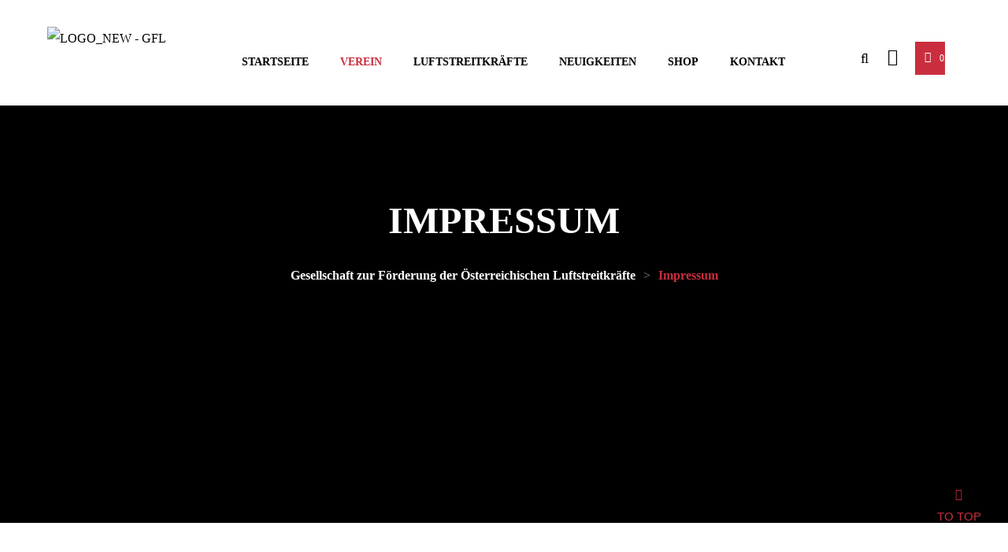

--- FILE ---
content_type: text/html; charset=UTF-8
request_url: https://luftstreitkraefte.at/impressum/
body_size: 33188
content:
    <!DOCTYPE html>
<html lang="de">
    <head>
        <meta charset="UTF-8">
        <meta name="viewport" content="width=device-width, initial-scale=1, shrink-to-fit=no">
        <meta name="mobile-web-app-capable" content="yes">
        <meta name="apple-mobile-web-app-capable" content="yes">
        <meta name="apple-mobile-web-app-title"
              content="Gesellschaft zur Förderung der Österreichischen Luftstreitkräfte - GFL">
        <link rel="profile" href="http://gmpg.org/xfn/11">
        <link rel="pingback" href="https://luftstreitkraefte.at/xmlrpc.php">
        				<script>document.documentElement.className = document.documentElement.className + ' yes-js js_active js'</script>
			<title>Impressum &#8211; Gesellschaft zur Förderung der Österreichischen Luftstreitkräfte</title>
<meta name='robots' content='max-image-preview:large' />

<link rel="alternate" type="application/rss+xml" title="Gesellschaft zur Förderung der Österreichischen Luftstreitkräfte &raquo; Feed" href="https://luftstreitkraefte.at/feed/" />
<link rel="alternate" type="application/rss+xml" title="Gesellschaft zur Förderung der Österreichischen Luftstreitkräfte &raquo; Kommentar-Feed" href="https://luftstreitkraefte.at/comments/feed/" />
<link rel="alternate" type="text/calendar" title="Gesellschaft zur Förderung der Österreichischen Luftstreitkräfte &raquo; iCal Feed" href="https://luftstreitkraefte.at/events/?ical=1" />
<link rel="alternate" title="oEmbed (JSON)" type="application/json+oembed" href="https://luftstreitkraefte.at/wp-json/oembed/1.0/embed?url=https%3A%2F%2Fluftstreitkraefte.at%2Fimpressum%2F" />
<link rel="alternate" title="oEmbed (XML)" type="text/xml+oembed" href="https://luftstreitkraefte.at/wp-json/oembed/1.0/embed?url=https%3A%2F%2Fluftstreitkraefte.at%2Fimpressum%2F&#038;format=xml" />
<style id='wp-img-auto-sizes-contain-inline-css' type='text/css'>
img:is([sizes=auto i],[sizes^="auto," i]){contain-intrinsic-size:3000px 1500px}
/*# sourceURL=wp-img-auto-sizes-contain-inline-css */
</style>
<link rel='stylesheet' id='cf7ic_style-css' href='https://luftstreitkraefte.at/wp-content/plugins/contact-form-7-image-captcha/css/cf7ic-style.css?ver=3.3.7' type='text/css' media='all' />
<link rel='stylesheet' id='magnific-popup-css' href='https://luftstreitkraefte.at/wp-content/themes/bikersclub/assets/3rd/magnific-popup.css?ver=6.9' type='text/css' media='all' />
<link rel='stylesheet' id='swiper-style-css' href='https://luftstreitkraefte.at/wp-content/themes/bikersclub/assets/3rd/swiper/swiper.css?ver=6.9' type='text/css' media='all' />
<link rel='stylesheet' id='opal-elementor-frontend-css' href='https://luftstreitkraefte.at/wp-content/plugins/opal-widgets-for-elementor/assets/css/elementor-frontend.css?ver=6.9' type='text/css' media='all' />
<link rel='stylesheet' id='osf-elementor-fixed-css' href='https://luftstreitkraefte.at/wp-content/plugins/opal-widgets-for-elementor/assets/css/fix.css?ver=https://luftstreitkraefte.at/wp-content/plugins/opal-widgets-for-elementor/' type='text/css' media='all' />
<style id='wp-emoji-styles-inline-css' type='text/css'>

	img.wp-smiley, img.emoji {
		display: inline !important;
		border: none !important;
		box-shadow: none !important;
		height: 1em !important;
		width: 1em !important;
		margin: 0 0.07em !important;
		vertical-align: -0.1em !important;
		background: none !important;
		padding: 0 !important;
	}
/*# sourceURL=wp-emoji-styles-inline-css */
</style>
<style id='classic-theme-styles-inline-css' type='text/css'>
/*! This file is auto-generated */
.wp-block-button__link{color:#fff;background-color:#32373c;border-radius:9999px;box-shadow:none;text-decoration:none;padding:calc(.667em + 2px) calc(1.333em + 2px);font-size:1.125em}.wp-block-file__button{background:#32373c;color:#fff;text-decoration:none}
/*# sourceURL=/wp-includes/css/classic-themes.min.css */
</style>
<link rel='stylesheet' id='jquery-selectBox-css' href='https://luftstreitkraefte.at/wp-content/plugins/yith-woocommerce-wishlist/assets/css/jquery.selectBox.css?ver=1.2.0' type='text/css' media='all' />
<link rel='stylesheet' id='woocommerce_prettyPhoto_css-css' href='//luftstreitkraefte.at/wp-content/plugins/woocommerce/assets/css/prettyPhoto.css?ver=3.1.6' type='text/css' media='all' />
<link rel='stylesheet' id='yith-wcwl-main-css' href='https://luftstreitkraefte.at/wp-content/plugins/yith-woocommerce-wishlist/assets/css/style.css?ver=4.11.0' type='text/css' media='all' />
<style id='yith-wcwl-main-inline-css' type='text/css'>
 :root { --color-add-to-wishlist-background: #333333; --color-add-to-wishlist-text: #FFFFFF; --color-add-to-wishlist-border: #333333; --color-add-to-wishlist-background-hover: #333333; --color-add-to-wishlist-text-hover: #FFFFFF; --color-add-to-wishlist-border-hover: #333333; --rounded-corners-radius: 16px; --color-add-to-cart-background: #333333; --color-add-to-cart-text: #FFFFFF; --color-add-to-cart-border: #333333; --color-add-to-cart-background-hover: #4F4F4F; --color-add-to-cart-text-hover: #FFFFFF; --color-add-to-cart-border-hover: #4F4F4F; --add-to-cart-rounded-corners-radius: 16px; --color-button-style-1-background: #333333; --color-button-style-1-text: #FFFFFF; --color-button-style-1-border: #333333; --color-button-style-1-background-hover: #4F4F4F; --color-button-style-1-text-hover: #FFFFFF; --color-button-style-1-border-hover: #4F4F4F; --color-button-style-2-background: #333333; --color-button-style-2-text: #FFFFFF; --color-button-style-2-border: #333333; --color-button-style-2-background-hover: #4F4F4F; --color-button-style-2-text-hover: #FFFFFF; --color-button-style-2-border-hover: #4F4F4F; --color-wishlist-table-background: #FFFFFF; --color-wishlist-table-text: #6d6c6c; --color-wishlist-table-border: #FFFFFF; --color-headers-background: #F4F4F4; --color-share-button-color: #FFFFFF; --color-share-button-color-hover: #FFFFFF; --color-fb-button-background: #39599E; --color-fb-button-background-hover: #595A5A; --color-tw-button-background: #45AFE2; --color-tw-button-background-hover: #595A5A; --color-pr-button-background: #AB2E31; --color-pr-button-background-hover: #595A5A; --color-em-button-background: #FBB102; --color-em-button-background-hover: #595A5A; --color-wa-button-background: #00A901; --color-wa-button-background-hover: #595A5A; --feedback-duration: 3s } 
 :root { --color-add-to-wishlist-background: #333333; --color-add-to-wishlist-text: #FFFFFF; --color-add-to-wishlist-border: #333333; --color-add-to-wishlist-background-hover: #333333; --color-add-to-wishlist-text-hover: #FFFFFF; --color-add-to-wishlist-border-hover: #333333; --rounded-corners-radius: 16px; --color-add-to-cart-background: #333333; --color-add-to-cart-text: #FFFFFF; --color-add-to-cart-border: #333333; --color-add-to-cart-background-hover: #4F4F4F; --color-add-to-cart-text-hover: #FFFFFF; --color-add-to-cart-border-hover: #4F4F4F; --add-to-cart-rounded-corners-radius: 16px; --color-button-style-1-background: #333333; --color-button-style-1-text: #FFFFFF; --color-button-style-1-border: #333333; --color-button-style-1-background-hover: #4F4F4F; --color-button-style-1-text-hover: #FFFFFF; --color-button-style-1-border-hover: #4F4F4F; --color-button-style-2-background: #333333; --color-button-style-2-text: #FFFFFF; --color-button-style-2-border: #333333; --color-button-style-2-background-hover: #4F4F4F; --color-button-style-2-text-hover: #FFFFFF; --color-button-style-2-border-hover: #4F4F4F; --color-wishlist-table-background: #FFFFFF; --color-wishlist-table-text: #6d6c6c; --color-wishlist-table-border: #FFFFFF; --color-headers-background: #F4F4F4; --color-share-button-color: #FFFFFF; --color-share-button-color-hover: #FFFFFF; --color-fb-button-background: #39599E; --color-fb-button-background-hover: #595A5A; --color-tw-button-background: #45AFE2; --color-tw-button-background-hover: #595A5A; --color-pr-button-background: #AB2E31; --color-pr-button-background-hover: #595A5A; --color-em-button-background: #FBB102; --color-em-button-background-hover: #595A5A; --color-wa-button-background: #00A901; --color-wa-button-background-hover: #595A5A; --feedback-duration: 3s } 
/*# sourceURL=yith-wcwl-main-inline-css */
</style>
<style id='filebird-block-filebird-gallery-style-inline-css' type='text/css'>
ul.filebird-block-filebird-gallery{margin:auto!important;padding:0!important;width:100%}ul.filebird-block-filebird-gallery.layout-grid{display:grid;grid-gap:20px;align-items:stretch;grid-template-columns:repeat(var(--columns),1fr);justify-items:stretch}ul.filebird-block-filebird-gallery.layout-grid li img{border:1px solid #ccc;box-shadow:2px 2px 6px 0 rgba(0,0,0,.3);height:100%;max-width:100%;-o-object-fit:cover;object-fit:cover;width:100%}ul.filebird-block-filebird-gallery.layout-masonry{-moz-column-count:var(--columns);-moz-column-gap:var(--space);column-gap:var(--space);-moz-column-width:var(--min-width);columns:var(--min-width) var(--columns);display:block;overflow:auto}ul.filebird-block-filebird-gallery.layout-masonry li{margin-bottom:var(--space)}ul.filebird-block-filebird-gallery li{list-style:none}ul.filebird-block-filebird-gallery li figure{height:100%;margin:0;padding:0;position:relative;width:100%}ul.filebird-block-filebird-gallery li figure figcaption{background:linear-gradient(0deg,rgba(0,0,0,.7),rgba(0,0,0,.3) 70%,transparent);bottom:0;box-sizing:border-box;color:#fff;font-size:.8em;margin:0;max-height:100%;overflow:auto;padding:3em .77em .7em;position:absolute;text-align:center;width:100%;z-index:2}ul.filebird-block-filebird-gallery li figure figcaption a{color:inherit}

/*# sourceURL=https://luftstreitkraefte.at/wp-content/plugins/filebird/blocks/filebird-gallery/build/style-index.css */
</style>
<style id='global-styles-inline-css' type='text/css'>
:root{--wp--preset--aspect-ratio--square: 1;--wp--preset--aspect-ratio--4-3: 4/3;--wp--preset--aspect-ratio--3-4: 3/4;--wp--preset--aspect-ratio--3-2: 3/2;--wp--preset--aspect-ratio--2-3: 2/3;--wp--preset--aspect-ratio--16-9: 16/9;--wp--preset--aspect-ratio--9-16: 9/16;--wp--preset--color--black: #000000;--wp--preset--color--cyan-bluish-gray: #abb8c3;--wp--preset--color--white: #ffffff;--wp--preset--color--pale-pink: #f78da7;--wp--preset--color--vivid-red: #cf2e2e;--wp--preset--color--luminous-vivid-orange: #ff6900;--wp--preset--color--luminous-vivid-amber: #fcb900;--wp--preset--color--light-green-cyan: #7bdcb5;--wp--preset--color--vivid-green-cyan: #00d084;--wp--preset--color--pale-cyan-blue: #8ed1fc;--wp--preset--color--vivid-cyan-blue: #0693e3;--wp--preset--color--vivid-purple: #9b51e0;--wp--preset--gradient--vivid-cyan-blue-to-vivid-purple: linear-gradient(135deg,rgb(6,147,227) 0%,rgb(155,81,224) 100%);--wp--preset--gradient--light-green-cyan-to-vivid-green-cyan: linear-gradient(135deg,rgb(122,220,180) 0%,rgb(0,208,130) 100%);--wp--preset--gradient--luminous-vivid-amber-to-luminous-vivid-orange: linear-gradient(135deg,rgb(252,185,0) 0%,rgb(255,105,0) 100%);--wp--preset--gradient--luminous-vivid-orange-to-vivid-red: linear-gradient(135deg,rgb(255,105,0) 0%,rgb(207,46,46) 100%);--wp--preset--gradient--very-light-gray-to-cyan-bluish-gray: linear-gradient(135deg,rgb(238,238,238) 0%,rgb(169,184,195) 100%);--wp--preset--gradient--cool-to-warm-spectrum: linear-gradient(135deg,rgb(74,234,220) 0%,rgb(151,120,209) 20%,rgb(207,42,186) 40%,rgb(238,44,130) 60%,rgb(251,105,98) 80%,rgb(254,248,76) 100%);--wp--preset--gradient--blush-light-purple: linear-gradient(135deg,rgb(255,206,236) 0%,rgb(152,150,240) 100%);--wp--preset--gradient--blush-bordeaux: linear-gradient(135deg,rgb(254,205,165) 0%,rgb(254,45,45) 50%,rgb(107,0,62) 100%);--wp--preset--gradient--luminous-dusk: linear-gradient(135deg,rgb(255,203,112) 0%,rgb(199,81,192) 50%,rgb(65,88,208) 100%);--wp--preset--gradient--pale-ocean: linear-gradient(135deg,rgb(255,245,203) 0%,rgb(182,227,212) 50%,rgb(51,167,181) 100%);--wp--preset--gradient--electric-grass: linear-gradient(135deg,rgb(202,248,128) 0%,rgb(113,206,126) 100%);--wp--preset--gradient--midnight: linear-gradient(135deg,rgb(2,3,129) 0%,rgb(40,116,252) 100%);--wp--preset--font-size--small: 13px;--wp--preset--font-size--medium: 20px;--wp--preset--font-size--large: 36px;--wp--preset--font-size--x-large: 42px;--wp--preset--spacing--20: 0.44rem;--wp--preset--spacing--30: 0.67rem;--wp--preset--spacing--40: 1rem;--wp--preset--spacing--50: 1.5rem;--wp--preset--spacing--60: 2.25rem;--wp--preset--spacing--70: 3.38rem;--wp--preset--spacing--80: 5.06rem;--wp--preset--shadow--natural: 6px 6px 9px rgba(0, 0, 0, 0.2);--wp--preset--shadow--deep: 12px 12px 50px rgba(0, 0, 0, 0.4);--wp--preset--shadow--sharp: 6px 6px 0px rgba(0, 0, 0, 0.2);--wp--preset--shadow--outlined: 6px 6px 0px -3px rgb(255, 255, 255), 6px 6px rgb(0, 0, 0);--wp--preset--shadow--crisp: 6px 6px 0px rgb(0, 0, 0);}:where(.is-layout-flex){gap: 0.5em;}:where(.is-layout-grid){gap: 0.5em;}body .is-layout-flex{display: flex;}.is-layout-flex{flex-wrap: wrap;align-items: center;}.is-layout-flex > :is(*, div){margin: 0;}body .is-layout-grid{display: grid;}.is-layout-grid > :is(*, div){margin: 0;}:where(.wp-block-columns.is-layout-flex){gap: 2em;}:where(.wp-block-columns.is-layout-grid){gap: 2em;}:where(.wp-block-post-template.is-layout-flex){gap: 1.25em;}:where(.wp-block-post-template.is-layout-grid){gap: 1.25em;}.has-black-color{color: var(--wp--preset--color--black) !important;}.has-cyan-bluish-gray-color{color: var(--wp--preset--color--cyan-bluish-gray) !important;}.has-white-color{color: var(--wp--preset--color--white) !important;}.has-pale-pink-color{color: var(--wp--preset--color--pale-pink) !important;}.has-vivid-red-color{color: var(--wp--preset--color--vivid-red) !important;}.has-luminous-vivid-orange-color{color: var(--wp--preset--color--luminous-vivid-orange) !important;}.has-luminous-vivid-amber-color{color: var(--wp--preset--color--luminous-vivid-amber) !important;}.has-light-green-cyan-color{color: var(--wp--preset--color--light-green-cyan) !important;}.has-vivid-green-cyan-color{color: var(--wp--preset--color--vivid-green-cyan) !important;}.has-pale-cyan-blue-color{color: var(--wp--preset--color--pale-cyan-blue) !important;}.has-vivid-cyan-blue-color{color: var(--wp--preset--color--vivid-cyan-blue) !important;}.has-vivid-purple-color{color: var(--wp--preset--color--vivid-purple) !important;}.has-black-background-color{background-color: var(--wp--preset--color--black) !important;}.has-cyan-bluish-gray-background-color{background-color: var(--wp--preset--color--cyan-bluish-gray) !important;}.has-white-background-color{background-color: var(--wp--preset--color--white) !important;}.has-pale-pink-background-color{background-color: var(--wp--preset--color--pale-pink) !important;}.has-vivid-red-background-color{background-color: var(--wp--preset--color--vivid-red) !important;}.has-luminous-vivid-orange-background-color{background-color: var(--wp--preset--color--luminous-vivid-orange) !important;}.has-luminous-vivid-amber-background-color{background-color: var(--wp--preset--color--luminous-vivid-amber) !important;}.has-light-green-cyan-background-color{background-color: var(--wp--preset--color--light-green-cyan) !important;}.has-vivid-green-cyan-background-color{background-color: var(--wp--preset--color--vivid-green-cyan) !important;}.has-pale-cyan-blue-background-color{background-color: var(--wp--preset--color--pale-cyan-blue) !important;}.has-vivid-cyan-blue-background-color{background-color: var(--wp--preset--color--vivid-cyan-blue) !important;}.has-vivid-purple-background-color{background-color: var(--wp--preset--color--vivid-purple) !important;}.has-black-border-color{border-color: var(--wp--preset--color--black) !important;}.has-cyan-bluish-gray-border-color{border-color: var(--wp--preset--color--cyan-bluish-gray) !important;}.has-white-border-color{border-color: var(--wp--preset--color--white) !important;}.has-pale-pink-border-color{border-color: var(--wp--preset--color--pale-pink) !important;}.has-vivid-red-border-color{border-color: var(--wp--preset--color--vivid-red) !important;}.has-luminous-vivid-orange-border-color{border-color: var(--wp--preset--color--luminous-vivid-orange) !important;}.has-luminous-vivid-amber-border-color{border-color: var(--wp--preset--color--luminous-vivid-amber) !important;}.has-light-green-cyan-border-color{border-color: var(--wp--preset--color--light-green-cyan) !important;}.has-vivid-green-cyan-border-color{border-color: var(--wp--preset--color--vivid-green-cyan) !important;}.has-pale-cyan-blue-border-color{border-color: var(--wp--preset--color--pale-cyan-blue) !important;}.has-vivid-cyan-blue-border-color{border-color: var(--wp--preset--color--vivid-cyan-blue) !important;}.has-vivid-purple-border-color{border-color: var(--wp--preset--color--vivid-purple) !important;}.has-vivid-cyan-blue-to-vivid-purple-gradient-background{background: var(--wp--preset--gradient--vivid-cyan-blue-to-vivid-purple) !important;}.has-light-green-cyan-to-vivid-green-cyan-gradient-background{background: var(--wp--preset--gradient--light-green-cyan-to-vivid-green-cyan) !important;}.has-luminous-vivid-amber-to-luminous-vivid-orange-gradient-background{background: var(--wp--preset--gradient--luminous-vivid-amber-to-luminous-vivid-orange) !important;}.has-luminous-vivid-orange-to-vivid-red-gradient-background{background: var(--wp--preset--gradient--luminous-vivid-orange-to-vivid-red) !important;}.has-very-light-gray-to-cyan-bluish-gray-gradient-background{background: var(--wp--preset--gradient--very-light-gray-to-cyan-bluish-gray) !important;}.has-cool-to-warm-spectrum-gradient-background{background: var(--wp--preset--gradient--cool-to-warm-spectrum) !important;}.has-blush-light-purple-gradient-background{background: var(--wp--preset--gradient--blush-light-purple) !important;}.has-blush-bordeaux-gradient-background{background: var(--wp--preset--gradient--blush-bordeaux) !important;}.has-luminous-dusk-gradient-background{background: var(--wp--preset--gradient--luminous-dusk) !important;}.has-pale-ocean-gradient-background{background: var(--wp--preset--gradient--pale-ocean) !important;}.has-electric-grass-gradient-background{background: var(--wp--preset--gradient--electric-grass) !important;}.has-midnight-gradient-background{background: var(--wp--preset--gradient--midnight) !important;}.has-small-font-size{font-size: var(--wp--preset--font-size--small) !important;}.has-medium-font-size{font-size: var(--wp--preset--font-size--medium) !important;}.has-large-font-size{font-size: var(--wp--preset--font-size--large) !important;}.has-x-large-font-size{font-size: var(--wp--preset--font-size--x-large) !important;}
:where(.wp-block-post-template.is-layout-flex){gap: 1.25em;}:where(.wp-block-post-template.is-layout-grid){gap: 1.25em;}
:where(.wp-block-term-template.is-layout-flex){gap: 1.25em;}:where(.wp-block-term-template.is-layout-grid){gap: 1.25em;}
:where(.wp-block-columns.is-layout-flex){gap: 2em;}:where(.wp-block-columns.is-layout-grid){gap: 2em;}
:root :where(.wp-block-pullquote){font-size: 1.5em;line-height: 1.6;}
/*# sourceURL=global-styles-inline-css */
</style>
<link rel='stylesheet' id='contact-form-7-signature-addon-css' href='https://luftstreitkraefte.at/wp-content/plugins/contact-form-7-signature-addon/public/css/style.css?ver=4.2.2' type='text/css' media='all' />
<link rel='stylesheet' id='contact-form-7-css' href='https://luftstreitkraefte.at/wp-content/plugins/contact-form-7/includes/css/styles.css?ver=6.1.4' type='text/css' media='all' />
<link rel='stylesheet' id='wpa-css-css' href='https://luftstreitkraefte.at/wp-content/plugins/honeypot/includes/css/wpa.css?ver=2.3.04' type='text/css' media='all' />
<style id='woocommerce-inline-inline-css' type='text/css'>
.woocommerce form .form-row .required { visibility: visible; }
/*# sourceURL=woocommerce-inline-inline-css */
</style>
<link rel='stylesheet' id='tribe-events-v2-single-skeleton-css' href='https://luftstreitkraefte.at/wp-content/plugins/the-events-calendar/build/css/tribe-events-single-skeleton.css?ver=6.15.14' type='text/css' media='all' />
<link rel='stylesheet' id='tribe-events-v2-single-skeleton-full-css' href='https://luftstreitkraefte.at/wp-content/plugins/the-events-calendar/build/css/tribe-events-single-full.css?ver=6.15.14' type='text/css' media='all' />
<link rel='stylesheet' id='tec-events-elementor-widgets-base-styles-css' href='https://luftstreitkraefte.at/wp-content/plugins/the-events-calendar/build/css/integrations/plugins/elementor/widgets/widget-base.css?ver=6.15.14' type='text/css' media='all' />
<link rel='stylesheet' id='cmplz-general-css' href='https://luftstreitkraefte.at/wp-content/plugins/complianz-gdpr/assets/css/cookieblocker.min.css?ver=1766029525' type='text/css' media='all' />
<link rel='stylesheet' id='elementor-icons-css' href='https://luftstreitkraefte.at/wp-content/plugins/elementor/assets/lib/eicons/css/elementor-icons.min.css?ver=5.45.0' type='text/css' media='all' />
<link rel='stylesheet' id='elementor-frontend-css' href='https://luftstreitkraefte.at/wp-content/plugins/elementor/assets/css/frontend.min.css?ver=3.34.1' type='text/css' media='all' />
<link rel='stylesheet' id='elementor-post-3645-css' href='https://luftstreitkraefte.at/wp-content/uploads/elementor/css/post-3645.css?ver=1768920796' type='text/css' media='all' />
<link rel='stylesheet' id='font-awesome-5-all-css' href='https://luftstreitkraefte.at/wp-content/plugins/elementor/assets/lib/font-awesome/css/all.min.css?ver=3.34.1' type='text/css' media='all' />
<link rel='stylesheet' id='font-awesome-4-shim-css' href='https://luftstreitkraefte.at/wp-content/plugins/elementor/assets/lib/font-awesome/css/v4-shims.min.css?ver=3.34.1' type='text/css' media='all' />
<link rel='stylesheet' id='e-animation-fadeInUp-css' href='https://luftstreitkraefte.at/wp-content/plugins/elementor/assets/lib/animations/styles/fadeInUp.min.css?ver=3.34.1' type='text/css' media='all' />
<link rel='stylesheet' id='widget-icon-box-css' href='https://luftstreitkraefte.at/wp-content/plugins/elementor/assets/css/widget-icon-box.min.css?ver=3.34.1' type='text/css' media='all' />
<link rel='stylesheet' id='widget-image-css' href='https://luftstreitkraefte.at/wp-content/plugins/elementor/assets/css/widget-image.min.css?ver=3.34.1' type='text/css' media='all' />
<link rel='stylesheet' id='elementor-post-933-css' href='https://luftstreitkraefte.at/wp-content/uploads/elementor/css/post-933.css?ver=1768921410' type='text/css' media='all' />
<link rel='stylesheet' id='wpopal-woocommerce-style-css' href='https://luftstreitkraefte.at/wp-content/themes/bikersclub/woocommerce.css?ver=6.9' type='text/css' media='all' />
<link rel='stylesheet' id='bikersclub-styles-css' href='https://luftstreitkraefte.at/wp-content/themes/bikersclub/style.min.css?ver=1.7.1745395740' type='text/css' media='all' />
<link rel='stylesheet' id='bikersclub-fonts-css' href='//luftstreitkraefte.at/wp-content/uploads/omgf/bikersclub-fonts/bikersclub-fonts.css?ver=1661232704' type='text/css' media='all' />
<link rel='stylesheet' id='elementor-post-500-css' href='https://luftstreitkraefte.at/wp-content/uploads/elementor/css/post-500.css?ver=1768920796' type='text/css' media='all' />
<link rel='stylesheet' id='widget-heading-css' href='https://luftstreitkraefte.at/wp-content/plugins/elementor/assets/css/widget-heading.min.css?ver=3.34.1' type='text/css' media='all' />
<link rel='stylesheet' id='widget-spacer-css' href='https://luftstreitkraefte.at/wp-content/plugins/elementor/assets/css/widget-spacer.min.css?ver=3.34.1' type='text/css' media='all' />
<link rel='stylesheet' id='e-animation-grow-css' href='https://luftstreitkraefte.at/wp-content/plugins/elementor/assets/lib/animations/styles/e-animation-grow.min.css?ver=3.34.1' type='text/css' media='all' />
<link rel='stylesheet' id='widget-social-icons-css' href='https://luftstreitkraefte.at/wp-content/plugins/elementor/assets/css/widget-social-icons.min.css?ver=3.34.1' type='text/css' media='all' />
<link rel='stylesheet' id='e-apple-webkit-css' href='https://luftstreitkraefte.at/wp-content/plugins/elementor/assets/css/conditionals/apple-webkit.min.css?ver=3.34.1' type='text/css' media='all' />
<link rel='stylesheet' id='widget-divider-css' href='https://luftstreitkraefte.at/wp-content/plugins/elementor/assets/css/widget-divider.min.css?ver=3.34.1' type='text/css' media='all' />
<link rel='stylesheet' id='elementor-gf-local-arvo-css' href='' type='text/css' media='all' />
<link rel='stylesheet' id='elementor-gf-local-notoserif-css' href='' type='text/css' media='all' />
<link rel='stylesheet' id='elementor-icons-shared-0-css' href='https://luftstreitkraefte.at/wp-content/plugins/elementor/assets/lib/font-awesome/css/fontawesome.min.css?ver=5.15.3' type='text/css' media='all' />
<link rel='stylesheet' id='elementor-icons-fa-brands-css' href='https://luftstreitkraefte.at/wp-content/plugins/elementor/assets/lib/font-awesome/css/brands.min.css?ver=5.15.3' type='text/css' media='all' />
<script type="text/javascript" src="https://luftstreitkraefte.at/wp-includes/js/jquery/jquery.min.js?ver=3.7.1" id="jquery-core-js"></script>
<script type="text/javascript" src="https://luftstreitkraefte.at/wp-includes/js/jquery/jquery-migrate.min.js?ver=3.4.1" id="jquery-migrate-js"></script>
<script type="text/javascript" src="https://luftstreitkraefte.at/wp-content/plugins/contact-form-7-signature-addon/public/js/signature_pad.min.js?ver=4.2.2" id="contact-form-7-signature-addon-signature-js"></script>
<script type="text/javascript" src="https://luftstreitkraefte.at/wp-content/plugins/contact-form-7-signature-addon/public/js/scripts.js?ver=4.2.2" id="contact-form-7-signature-addon-js"></script>
<script type="text/javascript" src="https://luftstreitkraefte.at/wp-content/plugins/woocommerce/assets/js/jquery-blockui/jquery.blockUI.min.js?ver=2.7.0-wc.10.4.3" id="wc-jquery-blockui-js" defer="defer" data-wp-strategy="defer"></script>
<script type="text/javascript" id="wc-add-to-cart-js-extra">
/* <![CDATA[ */
var wc_add_to_cart_params = {"ajax_url":"/wp-admin/admin-ajax.php","wc_ajax_url":"/?wc-ajax=%%endpoint%%","i18n_view_cart":"Warenkorb anzeigen","cart_url":"https://luftstreitkraefte.at/cart-2/","is_cart":"","cart_redirect_after_add":"no"};
//# sourceURL=wc-add-to-cart-js-extra
/* ]]> */
</script>
<script type="text/javascript" src="https://luftstreitkraefte.at/wp-content/plugins/woocommerce/assets/js/frontend/add-to-cart.min.js?ver=10.4.3" id="wc-add-to-cart-js" defer="defer" data-wp-strategy="defer"></script>
<script type="text/javascript" src="https://luftstreitkraefte.at/wp-content/plugins/woocommerce/assets/js/js-cookie/js.cookie.min.js?ver=2.1.4-wc.10.4.3" id="wc-js-cookie-js" defer="defer" data-wp-strategy="defer"></script>
<script type="text/javascript" id="woocommerce-js-extra">
/* <![CDATA[ */
var woocommerce_params = {"ajax_url":"/wp-admin/admin-ajax.php","wc_ajax_url":"/?wc-ajax=%%endpoint%%","i18n_password_show":"Passwort anzeigen","i18n_password_hide":"Passwort ausblenden"};
//# sourceURL=woocommerce-js-extra
/* ]]> */
</script>
<script type="text/javascript" src="https://luftstreitkraefte.at/wp-content/plugins/woocommerce/assets/js/frontend/woocommerce.min.js?ver=10.4.3" id="woocommerce-js" defer="defer" data-wp-strategy="defer"></script>
<script type="text/javascript" src="https://luftstreitkraefte.at/wp-content/plugins/elementor/assets/lib/font-awesome/js/v4-shims.min.js?ver=3.34.1" id="font-awesome-4-shim-js"></script>
<script type="text/javascript" src="https://luftstreitkraefte.at/wp-content/themes/bikersclub/assets/js/elementor.js?ver=1" id="bikersclub-elementor-js"></script>
<script type="text/javascript" src="https://luftstreitkraefte.at/wp-content/themes/bikersclub/assets/js/countdown.js?ver=1" id="bikersclub-countdown-js"></script>
<link rel="https://api.w.org/" href="https://luftstreitkraefte.at/wp-json/" /><link rel="alternate" title="JSON" type="application/json" href="https://luftstreitkraefte.at/wp-json/wp/v2/pages/933" /><link rel="EditURI" type="application/rsd+xml" title="RSD" href="https://luftstreitkraefte.at/xmlrpc.php?rsd" />
<meta name="generator" content="WordPress 6.9" />
<meta name="generator" content="WooCommerce 10.4.3" />
<link rel="canonical" href="https://luftstreitkraefte.at/impressum/" />
<link rel='shortlink' href='https://luftstreitkraefte.at/?p=933' />
<style type="text/css" id="simple-css-output">.slick-slide.slick-active { width: 100% !important;}</style><meta name="tec-api-version" content="v1"><meta name="tec-api-origin" content="https://luftstreitkraefte.at"><link rel="alternate" href="https://luftstreitkraefte.at/wp-json/tribe/events/v1/" />			<style>.cmplz-hidden {
					display: none !important;
				}</style>	<noscript><style>.woocommerce-product-gallery{ opacity: 1 !important; }</style></noscript>
	<meta name="generator" content="Elementor 3.34.1; features: additional_custom_breakpoints; settings: css_print_method-external, google_font-enabled, font_display-auto">
<style type="text/css">.recentcomments a{display:inline !important;padding:0 !important;margin:0 !important;}</style>			<style>
				.e-con.e-parent:nth-of-type(n+4):not(.e-lazyloaded):not(.e-no-lazyload),
				.e-con.e-parent:nth-of-type(n+4):not(.e-lazyloaded):not(.e-no-lazyload) * {
					background-image: none !important;
				}
				@media screen and (max-height: 1024px) {
					.e-con.e-parent:nth-of-type(n+3):not(.e-lazyloaded):not(.e-no-lazyload),
					.e-con.e-parent:nth-of-type(n+3):not(.e-lazyloaded):not(.e-no-lazyload) * {
						background-image: none !important;
					}
				}
				@media screen and (max-height: 640px) {
					.e-con.e-parent:nth-of-type(n+2):not(.e-lazyloaded):not(.e-no-lazyload),
					.e-con.e-parent:nth-of-type(n+2):not(.e-lazyloaded):not(.e-no-lazyload) * {
						background-image: none !important;
					}
				}
			</style>
			<meta name="generator" content="Powered by Slider Revolution 6.7.17 - responsive, Mobile-Friendly Slider Plugin for WordPress with comfortable drag and drop interface." />
<link rel="icon" href="https://luftstreitkraefte.at/wp-content/uploads/2017/02/cropped-OeBH-Logo-32x32.png" sizes="32x32" />
<link rel="icon" href="https://luftstreitkraefte.at/wp-content/uploads/2017/02/cropped-OeBH-Logo-192x192.png" sizes="192x192" />
<link rel="apple-touch-icon" href="https://luftstreitkraefte.at/wp-content/uploads/2017/02/cropped-OeBH-Logo-180x180.png" />
<meta name="msapplication-TileImage" content="https://luftstreitkraefte.at/wp-content/uploads/2017/02/cropped-OeBH-Logo-270x270.png" />
<script>function setREVStartSize(e){
			//window.requestAnimationFrame(function() {
				window.RSIW = window.RSIW===undefined ? window.innerWidth : window.RSIW;
				window.RSIH = window.RSIH===undefined ? window.innerHeight : window.RSIH;
				try {
					var pw = document.getElementById(e.c).parentNode.offsetWidth,
						newh;
					pw = pw===0 || isNaN(pw) || (e.l=="fullwidth" || e.layout=="fullwidth") ? window.RSIW : pw;
					e.tabw = e.tabw===undefined ? 0 : parseInt(e.tabw);
					e.thumbw = e.thumbw===undefined ? 0 : parseInt(e.thumbw);
					e.tabh = e.tabh===undefined ? 0 : parseInt(e.tabh);
					e.thumbh = e.thumbh===undefined ? 0 : parseInt(e.thumbh);
					e.tabhide = e.tabhide===undefined ? 0 : parseInt(e.tabhide);
					e.thumbhide = e.thumbhide===undefined ? 0 : parseInt(e.thumbhide);
					e.mh = e.mh===undefined || e.mh=="" || e.mh==="auto" ? 0 : parseInt(e.mh,0);
					if(e.layout==="fullscreen" || e.l==="fullscreen")
						newh = Math.max(e.mh,window.RSIH);
					else{
						e.gw = Array.isArray(e.gw) ? e.gw : [e.gw];
						for (var i in e.rl) if (e.gw[i]===undefined || e.gw[i]===0) e.gw[i] = e.gw[i-1];
						e.gh = e.el===undefined || e.el==="" || (Array.isArray(e.el) && e.el.length==0)? e.gh : e.el;
						e.gh = Array.isArray(e.gh) ? e.gh : [e.gh];
						for (var i in e.rl) if (e.gh[i]===undefined || e.gh[i]===0) e.gh[i] = e.gh[i-1];
											
						var nl = new Array(e.rl.length),
							ix = 0,
							sl;
						e.tabw = e.tabhide>=pw ? 0 : e.tabw;
						e.thumbw = e.thumbhide>=pw ? 0 : e.thumbw;
						e.tabh = e.tabhide>=pw ? 0 : e.tabh;
						e.thumbh = e.thumbhide>=pw ? 0 : e.thumbh;
						for (var i in e.rl) nl[i] = e.rl[i]<window.RSIW ? 0 : e.rl[i];
						sl = nl[0];
						for (var i in nl) if (sl>nl[i] && nl[i]>0) { sl = nl[i]; ix=i;}
						var m = pw>(e.gw[ix]+e.tabw+e.thumbw) ? 1 : (pw-(e.tabw+e.thumbw)) / (e.gw[ix]);
						newh =  (e.gh[ix] * m) + (e.tabh + e.thumbh);
					}
					var el = document.getElementById(e.c);
					if (el!==null && el) el.style.height = newh+"px";
					el = document.getElementById(e.c+"_wrapper");
					if (el!==null && el) {
						el.style.height = newh+"px";
						el.style.display = "block";
					}
				} catch(e){
					console.log("Failure at Presize of Slider:" + e)
				}
			//});
		  };</script>
		<style type="text/css" id="wp-custom-css">
			.product-loop-style-default ul.products li.product .add_to_cart_button, .product-loop-style-default ul.products li.product .product_type_external, .product-loop-style-default ul.products li.product .product_type_grouped { width: 80%;}

.yith-wcwl-icon.fa-heart-o {
	display: none;
}
.breadcrumbs {
   background-size: cover;
}
.shop_table tbody th  { min-width:190px;}
table.cart th, table.cart td {
	padding: 10px;
}
.input-group-append button.btn {
	background: none;
	color: #000;
}
.input-group-append button.btn:before {
	border:0;
}
.tribe-events-meta-group { width: 240px;}


@font-face {
    font-family: 'Noto Serif';
    src: url('https://luftstreitkraefte.at/wp-content/uploads/fonts/notoserif-bold-webfont.woff2') format('woff2'),
         url('https://luftstreitkraefte.at/wp-content/uploads/fonts/notoserif-bold-webfont.woff') format('woff');
    font-weight: 700;
    font-style: normal;

}

@font-face {
    font-family: 'Noto Serif';
    src: url('https://luftstreitkraefte.at/wp-content/uploads/fonts/notoserif-regular-webfont.woff2') format('woff2'),
         url('https://luftstreitkraefte.at/wp-content/uploads/fonts/notoserif-regular-webfont.woff') format('woff');
    font-weight: normal;
    font-style: normal;

}
@font-face {
    font-family: 'Arvo';
    src: url('https://luftstreitkraefte.at/wp-content/uploads/fonts/arvo-regular-webfont.woff2') format('woff2'),
         url('https://luftstreitkraefte.at/wp-content/uploads/fonts/arvo-regular-webfont.woff') format('woff');
    font-weight: 400;
    font-style: normal;

}

@font-face {
    font-family: 'Arvo';
    src: url('https://luftstreitkraefte.at/wp-content/uploads/fonts/arvo-bold-webfont.woff2') format('woff2'),
         url('https://luftstreitkraefte.at/wp-content/uploads/fonts/arvo-bold-webfont.woff') format('woff');
    font-weight: 700;
    font-style: normal;

}
body{font-family:"Arvo"}
		</style>
		
<!-- Styles cached and displayed inline for speed -->
<style type="text/css" id="wpopal-customize-css">
.breadcrumbs{background-color:#000;background-image:url(https://luftstreitkraefte.at/wp-content/uploads/2021/08/20160830_110646-e1491252340603.jpg);padding-top:106px;padding-bottom:299px}body .container{max-width:1440px}body.layout-boxed{background-color:#fff}body.layout-boxed #page{max-width:1200px}
</style>
    </head>

<body data-cmplz=1 class="wp-singular page-template-default page page-id-933 wp-custom-logo wp-theme-bikersclub theme-bikersclub woocommerce-no-js woocommerce-active tribe-no-js product-loop-style-default elementor-default elementor-kit-3645 elementor-page elementor-page-933">
<section class="body-inner">

    <div class="hfeed site" id="page">

        <header id="masthead" itemscope="itemscope" class="header-builder" itemtype="https://schema.org/WPHeader">
            <div class="container">
                		<div data-elementor-type="wp-post" data-elementor-id="4280" class="elementor elementor-4280" data-elementor-post-type="header">
						<section class="elementor-section elementor-top-section elementor-element elementor-element-fe0d9a9 elementor-section-stretched elementor-hidden-tablet elementor-hidden-phone elementor-section-boxed elementor-section-height-default elementor-section-height-default" data-id="fe0d9a9" data-element_type="section" data-settings="{&quot;stretch_section&quot;:&quot;section-stretched&quot;}">
						<div class="elementor-container elementor-column-gap-no">
					<div class="elementor-column elementor-col-33 elementor-top-column elementor-element elementor-element-943d77b" data-id="943d77b" data-element_type="column">
			<div class="elementor-widget-wrap elementor-element-populated">
						<div class="elementor-element elementor-element-6bc1ac0 elementor-widget elementor-widget-opal-site-logo elementor-widget-image" data-id="6bc1ac0" data-element_type="widget" data-widget_type="opal-site-logo.default">
				<div class="elementor-widget-container">
					
        <div class="elementor-image">
                                            <a href="https://luftstreitkraefte.at">
                                        <img src="https://luftstreitkraefte.at/wp-content/uploads/2021/09/LOGO_NEW-GFL.png" title="LOGO_NEW &#8211; GFL" alt="LOGO_NEW - GFL" loading="lazy" />                                    </a>
                                                    </div>
        				</div>
				</div>
					</div>
		</div>
				<div class="elementor-column elementor-col-33 elementor-top-column elementor-element elementor-element-23c77bb" data-id="23c77bb" data-element_type="column">
			<div class="elementor-widget-wrap elementor-element-populated">
						<div class="elementor-element elementor-element-d07edb3 opalelementor-nav-menu__align-right opalelementor-nav-menu--indicator-angle elementor-widget elementor-widget-opal-nav-menu" data-id="d07edb3" data-element_type="widget" data-settings="{&quot;layout&quot;:&quot;horizontal&quot;}" data-widget_type="opal-nav-menu.default">
				<div class="elementor-widget-container">
					                <nav data-subMenusMinWidth="250" data-subMenusMaxWidth="500" class="opalelementor-nav-menu--main opalelementor-nav-menu__container opalelementor-nav-menu--layout-horizontal e--pointer-none"><ul id="menu-1-d07edb3" class="opalelementor-nav-menu"><li class="menu-item menu-item-type-post_type menu-item-object-page menu-item-home menu-item-5340"><a href="https://luftstreitkraefte.at/" class="opalelementor-item">Startseite</a></li>
<li class="menu-item menu-item-type-post_type menu-item-object-page current-menu-item page_item page-item-933 current_page_item menu-item-has-children menu-item-5351"><a href="https://luftstreitkraefte.at/impressum/" aria-current="page" class="opalelementor-item  opalelementor-item-active">Verein</a>
<ul class="sub-menu opalelementor-nav-menu--dropdown">
	<li class="menu-item menu-item-type-post_type menu-item-object-page menu-item-5344"><a href="https://luftstreitkraefte.at/prasidium/" class="opalelementor-sub-item">Präsidium</a></li>
	<li class="menu-item menu-item-type-post_type menu-item-object-page menu-item-5352"><a href="https://luftstreitkraefte.at/vereinsgeschichte/" class="opalelementor-sub-item">Geschichte des Vereins</a></li>
	<li class="menu-item menu-item-type-post_type menu-item-object-page menu-item-6021"><a href="https://luftstreitkraefte.at/ziele-des-vereins/" class="opalelementor-sub-item">Ziele des Vereins</a></li>
	<li class="menu-item menu-item-type-post_type menu-item-object-page menu-item-has-children menu-item-6047"><a href="https://luftstreitkraefte.at/aktivitaeten/" class="opalelementor-sub-item">Aktivitäten</a>
	<ul class="sub-menu opalelementor-nav-menu--dropdown">
		<li class="menu-item menu-item-type-post_type menu-item-object-page menu-item-has-children menu-item-6076"><a href="https://luftstreitkraefte.at/fliegerstammtische/" class="opalelementor-sub-item">Fliegerstammtische</a>
		<ul class="sub-menu opalelementor-nav-menu--dropdown">
			<li class="menu-item menu-item-type-post_type menu-item-object-page menu-item-6107"><a href="https://luftstreitkraefte.at/fliegerstammtisch-kaernten/" class="opalelementor-sub-item">Fliegerstammtisch Kärnten</a></li>
			<li class="menu-item menu-item-type-post_type menu-item-object-page menu-item-6105"><a href="https://luftstreitkraefte.at/fliegerstammtisch-oberoesterreich/" class="opalelementor-sub-item">Fliegerstammtisch Oberösterreich</a></li>
			<li class="menu-item menu-item-type-post_type menu-item-object-page menu-item-6106"><a href="https://luftstreitkraefte.at/fliegerstammtisch-steiermark/" class="opalelementor-sub-item">Fliegerstammtisch Steiermark</a></li>
			<li class="menu-item menu-item-type-post_type menu-item-object-page menu-item-6093"><a href="https://luftstreitkraefte.at/wien/" class="opalelementor-sub-item">Fliegerstammtisch Wien</a></li>
		</ul>
</li>
		<li class="menu-item menu-item-type-post_type menu-item-object-page menu-item-18573"><a href="https://luftstreitkraefte.at/aktivitaeten/sektion-ehemalige-militaerluftfahrzeuge/" class="opalelementor-sub-item">Sektion ehemalige Militärluftfahrzeuge</a></li>
		<li class="menu-item menu-item-type-post_type menu-item-object-page menu-item-6207"><a href="https://luftstreitkraefte.at/bildungsreisen/" class="opalelementor-sub-item">Bildungsreisen</a></li>
		<li class="menu-item menu-item-type-post_type menu-item-object-page menu-item-17965"><a href="https://luftstreitkraefte.at/bulletins/" class="opalelementor-sub-item">Bulletins</a></li>
		<li class="menu-item menu-item-type-post_type menu-item-object-page menu-item-6218"><a href="https://luftstreitkraefte.at/projekte/" class="opalelementor-sub-item">Projekte</a></li>
		<li class="menu-item menu-item-type-post_type menu-item-object-page menu-item-6535"><a href="https://luftstreitkraefte.at/oeffentlichkeitsarbeit/" class="opalelementor-sub-item">Öffentlichkeitsarbeit</a></li>
	</ul>
</li>
	<li class="menu-item menu-item-type-post_type menu-item-object-page menu-item-5545"><a href="https://luftstreitkraefte.at/fotogallerie/" class="opalelementor-sub-item">Fotogallerie</a></li>
	<li class="menu-item menu-item-type-post_type menu-item-object-page menu-item-7026"><a href="https://luftstreitkraefte.at/sponsoren-partner/" class="opalelementor-sub-item">Sponsoren &#038; Partner</a></li>
	<li class="menu-item menu-item-type-post_type menu-item-object-page menu-item-5546"><a href="https://luftstreitkraefte.at/mitgliedschaft/" class="opalelementor-sub-item">Mitgliedschaft</a></li>
	<li class="menu-item menu-item-type-post_type menu-item-object-page menu-item-has-children menu-item-7146"><a href="https://luftstreitkraefte.at/login-mitlgieder/" class="opalelementor-sub-item">Login Mitglieder</a>
	<ul class="sub-menu opalelementor-nav-menu--dropdown">
		<li class="menu-item menu-item-type-post_type menu-item-object-page menu-item-7200"><a href="https://luftstreitkraefte.at/gfl-privat/" class="opalelementor-sub-item">GFL – PRIVAT</a></li>
	</ul>
</li>
</ul>
</li>
<li class="menu-item menu-item-type-custom menu-item-object-custom menu-item-has-children menu-item-7334"><a class="opalelementor-item">Luftstreitkräfte</a>
<ul class="sub-menu opalelementor-nav-menu--dropdown">
	<li class="menu-item menu-item-type-post_type menu-item-object-page menu-item-17785"><a href="https://luftstreitkraefte.at/die-luftstreitkraefte/" class="opalelementor-sub-item">Luftstreitkräfte/ÖBH</a></li>
	<li class="menu-item menu-item-type-post_type menu-item-object-page menu-item-17786"><a href="https://luftstreitkraefte.at/karriere/" class="opalelementor-sub-item">Karriere</a></li>
	<li class="menu-item menu-item-type-post_type menu-item-object-page menu-item-7348"><a href="https://luftstreitkraefte.at/archiv-der-luftstreitkraefte/" class="opalelementor-sub-item">ARCHIV DER LUFTSTREITKRÄFTE</a></li>
	<li class="menu-item menu-item-type-post_type menu-item-object-page menu-item-6329"><a href="https://luftstreitkraefte.at/abzeichen-patches/" class="opalelementor-sub-item">ABZEICHEN | PATCHES</a></li>
	<li class="menu-item menu-item-type-post_type menu-item-object-page menu-item-7108"><a href="https://luftstreitkraefte.at/museen/" class="opalelementor-sub-item">Museen</a></li>
</ul>
</li>
<li class="menu-item menu-item-type-custom menu-item-object-custom menu-item-has-children menu-item-7847"><a class="opalelementor-item">Neuigkeiten</a>
<ul class="sub-menu opalelementor-nav-menu--dropdown">
	<li class="menu-item menu-item-type-custom menu-item-object-custom menu-item-7856"><a href="https://luftstreitkraefte.at/events/" class="opalelementor-sub-item">Veranstaltungen | Events</a></li>
	<li class="menu-item menu-item-type-post_type menu-item-object-page menu-item-5348"><a href="https://luftstreitkraefte.at/past-rides/" class="opalelementor-sub-item">Rückblick | Veranstaltungen</a></li>
	<li class="menu-item menu-item-type-post_type menu-item-object-page menu-item-5540"><a href="https://luftstreitkraefte.at/blog/" class="opalelementor-sub-item">Blog | Berichte</a></li>
	<li class="menu-item menu-item-type-post_type menu-item-object-page menu-item-15378"><a href="https://luftstreitkraefte.at/unser-heer/" class="opalelementor-sub-item">Unser Heer</a></li>
</ul>
</li>
<li class="menu-item menu-item-type-post_type menu-item-object-page menu-item-16982"><a href="https://luftstreitkraefte.at/shop-2/" class="opalelementor-item">Shop</a></li>
<li class="menu-item menu-item-type-post_type menu-item-object-page menu-item-6942"><a href="https://luftstreitkraefte.at/kontakt/" class="opalelementor-item">Kontakt</a></li>
</ul></nav>
            				</div>
				</div>
					</div>
		</div>
				<div class="elementor-column elementor-col-33 elementor-top-column elementor-element elementor-element-483d6d7" data-id="483d6d7" data-element_type="column">
			<div class="elementor-widget-wrap elementor-element-populated">
						<section class="elementor-section elementor-inner-section elementor-element elementor-element-bf95964 elementor-section-boxed elementor-section-height-default elementor-section-height-default" data-id="bf95964" data-element_type="section">
						<div class="elementor-container elementor-column-gap-no">
					<div class="elementor-column elementor-col-25 elementor-inner-column elementor-element elementor-element-84a99ae" data-id="84a99ae" data-element_type="column">
			<div class="elementor-widget-wrap elementor-element-populated">
						<div class="elementor-element elementor-element-c0c891f elementor-search-form--skin-full_screen elementor-widget elementor-widget-opal-search-form" data-id="c0c891f" data-element_type="widget" data-settings="{&quot;skin&quot;:&quot;full_screen&quot;}" data-widget_type="opal-search-form.default">
				<div class="elementor-widget-container">
					        <form class="elementor-search-form" role="search" action="https://luftstreitkraefte.at" method="get">
                            <div class="elementor-search-form__toggle">
                    <i class="fa fa-search" aria-hidden="true"></i>
                </div>
                        <div class="elementor-search-form__container">
                                <input placeholder="Suche..." class="elementor-search-form__input" type="search" name="s" title="Search" value="">
                                                    <div class="dialog-lightbox-close-button dialog-close-button">
                        <i class="eicon-close" aria-hidden="true"></i>
                        <span class="elementor-screen-only">Close</span>
                    </div>
                            </div>
        </form>
        				</div>
				</div>
					</div>
		</div>
				<div class="elementor-column elementor-col-25 elementor-inner-column elementor-element elementor-element-9839a5b" data-id="9839a5b" data-element_type="column">
			<div class="elementor-widget-wrap elementor-element-populated">
						<div class="elementor-element elementor-element-1494e49 elementor-countdown--label-hover elementor-widget elementor-widget-opal-account" data-id="1494e49" data-element_type="widget" data-widget_type="opal-account.default">
				<div class="elementor-widget-container">
					                    <div class="elementor-dropdown site-header-account">
                <div class="elementor-dropdown-header">

                    <a href="https://luftstreitkraefte.at/my-account/">
                    <i class="fa fa-user"></i>
                    
                  </a>                </div>

                <div class="elementor-dropdown-menu" id="elementor-account-79">
                    <div class="account-wrap">
                        <div class="account-inner ">
                            
        <div class="login-form-head">
            <span class="login-form-title">Sign in</span>
            <span class="pull-right">
                <a class="register-link" href="https://luftstreitkraefte.at/my-account/"
                   title="Register">Create an Account</a>
            </span>
        </div>

        <form class="opal-login-form-ajax" action="https://luftstreitkraefte.at/my-account/" data-toggle="validator" method="post">
            <p>
                <label>Username or email                    <span class="required">*</span></label>
                <input name="username" type="text" required placeholder="Username">
            </p>
            <p>
                <label>Password <span class="required">*</span></label>
                <input name="password" type="password" required placeholder="Password">
            </p>
            <button type="submit" name="login" data-button-action class="btn btn-primary btn-block w-100 mt-1" value="Login">Login</button>
            <input type="hidden" name="action" value="opalelementor_login">
            <input type="hidden" id="woocommerce-login-nonce" name="woocommerce-login-nonce" value="a890f02905" /><input type="hidden" name="_wp_http_referer" value="/impressum/" />            <input type="hidden" id="security-login" name="security-login" value="54343aa978" /><input type="hidden" name="_wp_http_referer" value="/impressum/" />        </form>

                <div class="login-form-bottom">
            <a href="https://luftstreitkraefte.at/my-account/passwort-verloren/" class="lostpass-link" title="Lost your password?">Lost your password?</a>
        </div>

                                </div>
                    </div>
                </div>
            </div>
                				</div>
				</div>
					</div>
		</div>
				<div class="elementor-column elementor-col-50 elementor-inner-column elementor-element elementor-element-1735373" data-id="1735373" data-element_type="column">
			<div class="elementor-widget-wrap elementor-element-populated">
						<div class="elementor-element elementor-element-70bee6e elementor-widget elementor-widget-opal-cart" data-id="70bee6e" data-element_type="widget" data-widget_type="opal-cart.default">
				<div class="elementor-widget-container">
					        <div class="elementor-dropdown">

                        <a data-toggle="toggle" class="cart-contents header-button " href="https://luftstreitkraefte.at/cart-2/" title="View your shopping cart">
                                    
                        <i class="fa fa-shopping-basket" aria-hidden="true"></i>

                    
                    <span class="title"></span>
                                            
                                                    <span class="count">0</span>
                            <span class="count-text">items</span>
                                                            </a>
                                    <div id="content-cart-70bee6e" class="elementor-dropdown-menu">

                        
                        <div class="widget woocommerce widget_shopping_cart"><div class="widget_shopping_cart_content"></div></div>                    </div>

                        </div>
        				</div>
				</div>
					</div>
		</div>
					</div>
		</section>
					</div>
		</div>
					</div>
		</section>
				<section class="elementor-section elementor-top-section elementor-element elementor-element-8561e71 elementor-hidden-desktop elementor-section-content-middle elementor-section-boxed elementor-section-height-default elementor-section-height-default" data-id="8561e71" data-element_type="section">
						<div class="elementor-container elementor-column-gap-no">
					<div class="elementor-column elementor-col-33 elementor-top-column elementor-element elementor-element-286565a" data-id="286565a" data-element_type="column">
			<div class="elementor-widget-wrap elementor-element-populated">
						<div class="elementor-element elementor-element-1e29cf6 elementor-widget elementor-widget-opal-offcanvas-sb" data-id="1e29cf6" data-element_type="widget" data-widget_type="opal-offcanvas-sb.default">
				<div class="elementor-widget-container">
					        <div class="elementor-button-wrapper">
			<span >
				<a href="#" class="c-elementor-button-link elementor-button elementor-size-sm" role="button" data-appear="left,overlay" id="b1554795803" data-container="c1554795803">
				<i class="fa fa-bars" aria-hidden="true"></i>
			</a></span>
			        </div>
						</div>
				</div>
					</div>
		</div>
				<div class="elementor-column elementor-col-33 elementor-top-column elementor-element elementor-element-2695ac2" data-id="2695ac2" data-element_type="column">
			<div class="elementor-widget-wrap elementor-element-populated">
						<div class="elementor-element elementor-element-3685081 elementor-widget elementor-widget-opal-site-logo elementor-widget-image" data-id="3685081" data-element_type="widget" data-widget_type="opal-site-logo.default">
				<div class="elementor-widget-container">
					
        <div class="elementor-image">
                                            <a href="https://luftstreitkraefte.at">
                                        <img src="https://luftstreitkraefte.at/wp-content/uploads/2021/09/LOGO_NEW-GFL.png" title="LOGO_NEW &#8211; GFL" alt="LOGO_NEW - GFL" loading="lazy" />                                    </a>
                                                    </div>
        				</div>
				</div>
					</div>
		</div>
				<div class="elementor-column elementor-col-33 elementor-top-column elementor-element elementor-element-e8b4a9f" data-id="e8b4a9f" data-element_type="column">
			<div class="elementor-widget-wrap elementor-element-populated">
						<div class="elementor-element elementor-element-ba77dac elementor-search-form--skin-full_screen elementor-widget elementor-widget-opal-search-form" data-id="ba77dac" data-element_type="widget" data-settings="{&quot;skin&quot;:&quot;full_screen&quot;}" data-widget_type="opal-search-form.default">
				<div class="elementor-widget-container">
					        <form class="elementor-search-form" role="search" action="https://luftstreitkraefte.at" method="get">
                            <div class="elementor-search-form__toggle">
                    <i class="fa fa-search" aria-hidden="true"></i>
                </div>
                        <div class="elementor-search-form__container">
                                <input placeholder="Search..." class="elementor-search-form__input" type="search" name="s" title="Search" value="">
                                                    <div class="dialog-lightbox-close-button dialog-close-button">
                        <i class="eicon-close" aria-hidden="true"></i>
                        <span class="elementor-screen-only">Close</span>
                    </div>
                            </div>
        </form>
        				</div>
				</div>
					</div>
		</div>
					</div>
		</section>
				</div>
		            </div>
        </header>

            <div style = "" class="breadcrumbs" typeof="BreadcrumbList" vocab="http://schema.org/">

            <div class="container">
                <div class="breadcrumbs_title">
                    
                    <h1  class="title">Impressum</h1>
                        </div>
                <span property="itemListElement" typeof="ListItem"><a property="item" typeof="WebPage" title="Go to Gesellschaft zur Förderung der Österreichischen Luftstreitkräfte." href="https://luftstreitkraefte.at" class="home" ><span property="name">Gesellschaft zur Förderung der Österreichischen Luftstreitkräfte</span></a><meta property="position" content="1"></span> &gt; <span property="itemListElement" typeof="ListItem"><span property="name" class="post post-page current-item">Impressum</span><meta property="url" content="https://luftstreitkraefte.at/impressum/"><meta property="position" content="2"></span>            </div>
        </div>
            <div class="site-content">

<div class="wrapper" id="page-wrapper">

    <div class="container" id="content" tabindex="-1">

        <div class="row">

            <div class="site-main wp-col-12" id="main">

                
                    
<article class="post-933 page type-page status-publish hentry" id="post-933">


    <div class="entry-content">

        		<div data-elementor-type="wp-post" data-elementor-id="933" class="elementor elementor-933" data-elementor-post-type="page">
						<section class="elementor-section elementor-top-section elementor-element elementor-element-0a58d45 elementor-section-stretched elementor-section-boxed elementor-section-height-default elementor-section-height-default" data-id="0a58d45" data-element_type="section" data-settings="{&quot;stretch_section&quot;:&quot;section-stretched&quot;}">
						<div class="elementor-container elementor-column-gap-no">
					<div class="elementor-column elementor-col-25 elementor-top-column elementor-element elementor-element-e442bbe" data-id="e442bbe" data-element_type="column">
			<div class="elementor-widget-wrap elementor-element-populated">
						<div class="elementor-element elementor-element-f6b3f3c elementor-view-stacked elementor-shape-square animated-fast elementor-position-top elementor-vertical-align-top elementor-invisible elementor-widget elementor-widget-icon-box" data-id="f6b3f3c" data-element_type="widget" data-settings="{&quot;_animation&quot;:&quot;fadeInUp&quot;}" data-widget_type="icon-box.default">
				<div class="elementor-widget-container">
					        <div class="elementor-icon-box-wrapper">
                    <div class="elementor-icon-box-icon">
            <a class="elementor-icon elementor-animation-" href="https://www.google.at/maps/place/Gesellschaft+zur+F%C3%B6rderung+der+%C3%96sterreichischen+Luftstreitkr%C3%A4fte+GFL/@47.196603,14.7565781,17z/data=!3m1!4b1!4m5!3m4!1s0x4771cdb290d52acd:0x91ea2833c53082ed!8m2!3d47.1965994!4d14.7587668" target="_blank">
            <i class="lexus-icon-pin" aria-hidden="true"></i>
            </a>
            </div>
                <div class="elementor-icon-box-content">
            <h6 class="elementor-icon-box-title">
                <a href="https://www.google.at/maps/place/Gesellschaft+zur+F%C3%B6rderung+der+%C3%96sterreichischen+Luftstreitkr%C3%A4fte+GFL/@47.196603,14.7565781,17z/data=!3m1!4b1!4m5!3m4!1s0x4771cdb290d52acd:0x91ea2833c53082ed!8m2!3d47.1965994!4d14.7587668" target="_blank">GFL - Gesellschaft zur Förderung der Österreichischen Luftstreitkräfte</a>
            </h6>
            <p class="elementor-icon-box-description">Fliegerhorst Hinterstoisser
<br class="clear" />
Austria - 8740 Zeltweg</p>
            </div>
        </div>
        				</div>
				</div>
					</div>
		</div>
				<div class="elementor-column elementor-col-25 elementor-top-column elementor-element elementor-element-135e106" data-id="135e106" data-element_type="column">
			<div class="elementor-widget-wrap elementor-element-populated">
						<div class="elementor-element elementor-element-647d2c2 elementor-view-stacked elementor-shape-square animated-fast elementor-position-top elementor-vertical-align-top elementor-invisible elementor-widget elementor-widget-icon-box" data-id="647d2c2" data-element_type="widget" data-settings="{&quot;_animation&quot;:&quot;fadeInUp&quot;,&quot;_animation_delay&quot;:100}" data-widget_type="icon-box.default">
				<div class="elementor-widget-container">
					        <div class="elementor-icon-box-wrapper">
                    <div class="elementor-icon-box-icon">
            <span class="elementor-icon elementor-animation-" >
            <i class="fa fa-comments" aria-hidden="true"></i>
            </span>
            </div>
                <div class="elementor-icon-box-content">
            <h6 class="elementor-icon-box-title">
                <span >Telefon</span>
            </h6>
            <p class="elementor-icon-box-description"><a href="tel:+436509421272">+43 670 506 20 
04</a></p>
            </div>
        </div>
        				</div>
				</div>
					</div>
		</div>
				<div class="elementor-column elementor-col-25 elementor-top-column elementor-element elementor-element-c96bb07" data-id="c96bb07" data-element_type="column">
			<div class="elementor-widget-wrap elementor-element-populated">
						<div class="elementor-element elementor-element-caf11d4 elementor-view-stacked elementor-shape-square animated-fast elementor-position-top elementor-vertical-align-top elementor-invisible elementor-widget elementor-widget-icon-box" data-id="caf11d4" data-element_type="widget" data-settings="{&quot;_animation&quot;:&quot;fadeInUp&quot;,&quot;_animation_delay&quot;:200}" data-widget_type="icon-box.default">
				<div class="elementor-widget-container">
					        <div class="elementor-icon-box-wrapper">
                    <div class="elementor-icon-box-icon">
            <span class="elementor-icon elementor-animation-" >
            <i class="fa fa-fax" aria-hidden="true"></i>
            </span>
            </div>
                <div class="elementor-icon-box-content">
            <h6 class="elementor-icon-box-title">
                <span >Fax</span>
            </h6>
            <p class="elementor-icon-box-description"><a href="tel:+43">keines mehr</a></p>
            </div>
        </div>
        				</div>
				</div>
					</div>
		</div>
				<div class="elementor-column elementor-col-25 elementor-top-column elementor-element elementor-element-e879986" data-id="e879986" data-element_type="column">
			<div class="elementor-widget-wrap elementor-element-populated">
						<div class="elementor-element elementor-element-86ff0b5 elementor-view-stacked elementor-shape-square animated-fast elementor-position-top elementor-vertical-align-top elementor-invisible elementor-widget elementor-widget-icon-box" data-id="86ff0b5" data-element_type="widget" data-settings="{&quot;_animation&quot;:&quot;fadeInUp&quot;,&quot;_animation_delay&quot;:300}" data-widget_type="icon-box.default">
				<div class="elementor-widget-container">
					        <div class="elementor-icon-box-wrapper">
                    <div class="elementor-icon-box-icon">
            <span class="elementor-icon elementor-animation-" >
            <i class="lexus-icon-career-10" aria-hidden="true"></i>
            </span>
            </div>
                <div class="elementor-icon-box-content">
            <h6 class="elementor-icon-box-title">
                <span >Mail</span>
            </h6>
            <p class="elementor-icon-box-description"><a href="mailto:office@luftstreitkraefte.at">office@luftstreitkraefte.at</a></p>
            </div>
        </div>
        				</div>
				</div>
					</div>
		</div>
					</div>
		</section>
				<section class="elementor-section elementor-top-section elementor-element elementor-element-1224c9e elementor-section-stretched elementor-section-full_width elementor-section-height-default elementor-section-height-default" data-id="1224c9e" data-element_type="section" data-settings="{&quot;stretch_section&quot;:&quot;section-stretched&quot;}">
						<div class="elementor-container elementor-column-gap-no">
					<div class="elementor-column elementor-col-50 elementor-top-column elementor-element elementor-element-de8410e" data-id="de8410e" data-element_type="column">
			<div class="elementor-widget-wrap elementor-element-populated">
						<div class="elementor-element elementor-element-a4de993 animated-fast elementor-invisible elementor-widget elementor-widget-text-editor" data-id="a4de993" data-element_type="widget" data-settings="{&quot;_animation&quot;:&quot;fadeInUp&quot;}" data-widget_type="text-editor.default">
				<div class="elementor-widget-container">
									<h4 class="bodytext"><strong>Offenlegung nach Mediengesetz</strong></h4><p class="bodytext">Die Website der Gesellschaft zur Förderung der Österreichischen Luftstreitkräfte – GFL mit den Domains <a href="https://luftstreitkraefte.at" target="_blank" rel="noopener">www.luftstreitkraefte.at</a> &#038; <a href="http://www.airforceaustria.at" target="_blank" rel="noopener">www.airforceaustria.at</a> wird als große Website angesehen. Demnach wird auf der Website die Angabe gemäß §25 Abs 2,3 und 4 MedienG dargeboten.</p><h4 class="bodytext"><a name="_Toc424753411"></a><b>Angaben gemäß Vereinsgesetz</b></h4><p class="bodytext">Gesellschaft zur Förderung der Österreichischen Luftstreitkräfte – GFL<br />Fliegerhorst Hinterstoißer<br />8740 Zeltweg</p><h4 class="bodytext"><a name="_Toc424753412"></a><b>Vertreten durch</b></h4><p class="bodytext">das Präsidium via Generalsekretär</p><h4 class="bodytext"><b>Registereintrag</b></h4><p class="bodytext">Eintragung im Vereinsregister.<br />Registergericht: BH Murtal<br />Registernummer: 837001188</p><h4 class="bodytext"><a name="_Toc424753415"></a><b>Umsatzsteuer-ID</b></h4><p class="bodytext">Umsatzsteuer-Identifikationsnummer gemäß §27 a Umsatzsteuergesetz:<br />2015 abgemeldet</p><h4 class="bodytext"><a name="_Toc424753416"></a><b>Quellenangaben für die verwendeten Bilder und Grafiken</b></h4><p class="bodytext">Werden bei der Verwendung angeführt, sofern nicht von Mitgliedern der GFL eingebracht oder im DZL gespeichert.</p><h4 class="bodytext"><a name="_Toc424753417"></a><b>Webseite des Vereins</b></h4><p class="bodytext"><a href="https://luftstreitkraefte.at" target="_blank" rel="noopener">www.luftstreitkraefte.at</a></p><p class="bodytext"><a href="http://www.airforceaustria.at" target="_blank" rel="noopener">www.airforceaustria.at</a></p><h4 class="bodytext"><a name="_Toc424753418"></a><b>Verantwortlich für den Betrieb der Webseite</b></h4><p class="bodytext">GFL &#038; <a style="font-weight: var( --e-global-typography-text-font-weight ); background-color: #ffffff; color: var(--ast-global-color-0); transition: all 0.2s linear 0s; font-family: Poppins, sans-serif; font-size: 17px;" title="FRESH MARKETING" href="http://www.fresh-marketing.at/" target="_blank" rel="noopener"><span style="font-weight: bold;">Fresh Marketing</span></a><span style="font-weight: var( --e-global-typography-text-font-weight ); color: #000000; font-family: Poppins, sans-serif; font-size: 17px;"> &#8211; </span><a style="font-weight: var( --e-global-typography-text-font-weight ); background-color: #ffffff; color: var(--ast-global-color-0); transition: all 0.2s linear 0s; font-family: Poppins, sans-serif; font-size: 17px;" title="Webdesign Agentur Graz" href="http://www.fresh-marketing.at/" target="_blank" rel="noopener">Webdesign Agentur Graz</a></p>								</div>
				</div>
					</div>
		</div>
				<div class="elementor-column elementor-col-50 elementor-top-column elementor-element elementor-element-3872880" data-id="3872880" data-element_type="column">
			<div class="elementor-widget-wrap elementor-element-populated">
						<div class="elementor-element elementor-element-b278a14 elementor-widget elementor-widget-image" data-id="b278a14" data-element_type="widget" data-widget_type="image.default">
				<div class="elementor-widget-container">
															<img fetchpriority="high" decoding="async" width="1044" height="2048" src="https://luftstreitkraefte.at/wp-content/uploads/2022/03/FB_IMG_1645991277973.jpg" class="attachment-full size-full wp-image-16172" alt="" srcset="https://luftstreitkraefte.at/wp-content/uploads/2022/03/FB_IMG_1645991277973.jpg 1044w, https://luftstreitkraefte.at/wp-content/uploads/2022/03/FB_IMG_1645991277973-163x320.jpg 163w, https://luftstreitkraefte.at/wp-content/uploads/2022/03/FB_IMG_1645991277973-522x1024.jpg 522w, https://luftstreitkraefte.at/wp-content/uploads/2022/03/FB_IMG_1645991277973-768x1507.jpg 768w, https://luftstreitkraefte.at/wp-content/uploads/2022/03/FB_IMG_1645991277973-783x1536.jpg 783w, https://luftstreitkraefte.at/wp-content/uploads/2022/03/FB_IMG_1645991277973-660x1295.jpg 660w" sizes="(max-width: 1044px) 100vw, 1044px" />															</div>
				</div>
					</div>
		</div>
					</div>
		</section>
				</div>
		
        
    </div><!-- .entry-content -->


</article><!-- #post-## -->

                    
                
            </div><!-- #main -->

        </div><!-- .row -->

    </div><!-- Container end -->

</div><!-- Wrapper end -->

</div>


<div >
            <footer itemtype="https://schema.org/WPFooter" itemscope="itemscope" id="colophon" role="contentinfo">
					<div data-elementor-type="wp-post" data-elementor-id="500" class="elementor elementor-500" data-elementor-post-type="footer">
						<div class="elementor-section elementor-top-section elementor-element elementor-element-8654ef4 elementor-section-stretched elementor-section-boxed elementor-section-height-default elementor-section-height-default" data-id="8654ef4" data-element_type="section" data-settings="{&quot;stretch_section&quot;:&quot;section-stretched&quot;,&quot;background_background&quot;:&quot;classic&quot;}">
							<div class="elementor-background-overlay"></div>
							<div class="elementor-container elementor-column-gap-no">
					<div class="elementor-column elementor-col-100 elementor-top-column elementor-element elementor-element-7796a7b" data-id="7796a7b" data-element_type="column">
			<div class="elementor-widget-wrap elementor-element-populated">
						<section class="elementor-section elementor-inner-section elementor-element elementor-element-ecf5100 elementor-section-boxed elementor-section-height-default elementor-section-height-default" data-id="ecf5100" data-element_type="section">
						<div class="elementor-container elementor-column-gap-no">
					<div class="elementor-column elementor-col-25 elementor-inner-column elementor-element elementor-element-51b3075" data-id="51b3075" data-element_type="column">
			<div class="elementor-widget-wrap elementor-element-populated">
						<div class="elementor-element elementor-element-05920f3 elementor-widget elementor-widget-opal-site-logo elementor-widget-image" data-id="05920f3" data-element_type="widget" data-widget_type="opal-site-logo.default">
				<div class="elementor-widget-container">
					
        <div class="elementor-image">
                                            <a href="https://luftstreitkraefte.at">
                                        <img width="300" height="71" src="https://luftstreitkraefte.at/wp-content/uploads/2021/09/LOGO_NEW-Kopie.png" class="attachment-medium size-medium wp-image-14092" alt="" decoding="async" />                                    </a>
                                                    </div>
        				</div>
				</div>
					</div>
		</div>
				<div class="elementor-column elementor-col-25 elementor-inner-column elementor-element elementor-element-f2bf3f6" data-id="f2bf3f6" data-element_type="column">
			<div class="elementor-widget-wrap elementor-element-populated">
						<div class="elementor-element elementor-element-1984e49 animated-fast elementor-invisible elementor-widget elementor-widget-heading" data-id="1984e49" data-element_type="widget" data-settings="{&quot;_animation&quot;:&quot;fadeInUp&quot;}" data-widget_type="heading.default">
				<div class="elementor-widget-container">
					<h5 class="elementor-heading-title elementor-size-default">Gesellschaft zur Förderung der Österreichischen Luftstreitkräfte </h5>				</div>
				</div>
				<div class="elementor-element elementor-element-004e83f animated-fast elementor-invisible elementor-widget elementor-widget-text-editor" data-id="004e83f" data-element_type="widget" data-settings="{&quot;_animation&quot;:&quot;fadeInUp&quot;,&quot;_animation_delay&quot;:100}" data-widget_type="text-editor.default">
				<div class="elementor-widget-container">
									<p> </p><p style="text-align: center;">Fliegerhorst Hinterstoisser<br />Austria &#8211; 8740 Zeltweg</p><p style="text-align: center;">ZVR: 837001188</p>								</div>
				</div>
					</div>
		</div>
				<div class="elementor-column elementor-col-25 elementor-inner-column elementor-element elementor-element-6ff6404" data-id="6ff6404" data-element_type="column">
			<div class="elementor-widget-wrap elementor-element-populated">
						<div class="elementor-element elementor-element-50516e1 animated-fast elementor-invisible elementor-widget elementor-widget-heading" data-id="50516e1" data-element_type="widget" data-settings="{&quot;_animation&quot;:&quot;fadeInUp&quot;}" data-widget_type="heading.default">
				<div class="elementor-widget-container">
					<h5 class="elementor-heading-title elementor-size-default">Kontakt</h5>				</div>
				</div>
				<div class="elementor-element elementor-element-831e191 animated-fast elementor-invisible elementor-widget elementor-widget-text-editor" data-id="831e191" data-element_type="widget" data-settings="{&quot;_animation&quot;:&quot;fadeInUp&quot;,&quot;_animation_delay&quot;:100}" data-widget_type="text-editor.default">
				<div class="elementor-widget-container">
									<div> </div><div> </div><div class="w-contacts sep-bottom"><div class="w-contacts-list"><div class="w-contacts-item for_phone" style="text-align: center;"><span class="w-contacts-item-value"><span class="w-contacts-item-value">Tel.: </span></span><a href="tel:(+43) 670 5062 004" target="_blank" rel="noopener"><span style="color: #ffffff;">+43 670 5062 004</span></a></div><div> </div></div></div><div class="w-contacts sep-bottom"><div class="w-contacts-list"><div style="text-align: center;">E &#8211; Mail: <a href="mailto:http://office@luftstreitkraefte.at" target="_blank" rel="noopener"><span style="color: #ffffff;">office@luftstreitkraefte.at</span></a></div><div> </div></div></div>								</div>
				</div>
					</div>
		</div>
				<div class="elementor-column elementor-col-25 elementor-inner-column elementor-element elementor-element-04af877" data-id="04af877" data-element_type="column">
			<div class="elementor-widget-wrap elementor-element-populated">
						<div class="elementor-element elementor-element-48de930 animated-fast elementor-invisible elementor-widget elementor-widget-heading" data-id="48de930" data-element_type="widget" data-settings="{&quot;_animation&quot;:&quot;fadeInUp&quot;}" data-widget_type="heading.default">
				<div class="elementor-widget-container">
					<h5 class="elementor-heading-title elementor-size-default">Folge uns auch auf</h5>				</div>
				</div>
				<div class="elementor-element elementor-element-72775f9 elementor-widget elementor-widget-spacer" data-id="72775f9" data-element_type="widget" data-widget_type="spacer.default">
				<div class="elementor-widget-container">
							<div class="elementor-spacer">
			<div class="elementor-spacer-inner"></div>
		</div>
						</div>
				</div>
				<div class="elementor-element elementor-element-0e8a046 e-grid-align-tablet-left e-grid-align-mobile-center animated-fast elementor-shape-rounded elementor-grid-0 e-grid-align-center elementor-invisible elementor-widget elementor-widget-social-icons" data-id="0e8a046" data-element_type="widget" data-settings="{&quot;_animation&quot;:&quot;fadeInUp&quot;,&quot;_animation_delay&quot;:100}" data-widget_type="social-icons.default">
				<div class="elementor-widget-container">
							<div class="elementor-social-icons-wrapper elementor-grid">
							<span class="elementor-grid-item">
					<a class="elementor-icon elementor-social-icon elementor-social-icon-facebook-f elementor-animation-grow elementor-repeater-item-4d152e5" href="https://www.facebook.com/luftstreitkraefte" target="_blank">
						<span class="elementor-screen-only">Facebook-f</span>
						<i aria-hidden="true" class="fab fa-facebook-f"></i>					</a>
				</span>
					</div>
						</div>
				</div>
					</div>
		</div>
					</div>
		</section>
				<section class="elementor-section elementor-inner-section elementor-element elementor-element-6609b14 elementor-section-boxed elementor-section-height-default elementor-section-height-default" data-id="6609b14" data-element_type="section">
						<div class="elementor-container elementor-column-gap-no">
					<div class="elementor-column elementor-col-100 elementor-inner-column elementor-element elementor-element-2981b8b" data-id="2981b8b" data-element_type="column">
			<div class="elementor-widget-wrap elementor-element-populated">
						<div class="elementor-element elementor-element-984f0b9 elementor-widget-divider--view-line elementor-widget elementor-widget-divider" data-id="984f0b9" data-element_type="widget" data-widget_type="divider.default">
				<div class="elementor-widget-container">
							<div class="elementor-divider">
			<span class="elementor-divider-separator">
						</span>
		</div>
						</div>
				</div>
				<div class="elementor-element elementor-element-338fb8f animated-fast elementor-invisible elementor-widget elementor-widget-text-editor" data-id="338fb8f" data-element_type="widget" data-settings="{&quot;_animation&quot;:&quot;fadeInUp&quot;}" data-widget_type="text-editor.default">
				<div class="elementor-widget-container">
									<p><a href="https://luftstreitkraefte.at/index.php/impressum/" rel="noopener"><span style="color: #ffffff;">Impressum</span></a> | <a href="https://luftstreitkraefte.at/index.php/haftungsausschluss" rel="noopener"><span style="color: #ffffff;">Haftungsausschluss</span></a> | <a href="https://luftstreitkraefte.at/index.php/datenschutz/" rel="noopener"><span style="color: #ffffff;">Datenschutzerklärung</span></a> | <a href="https://luftstreitkraefte.at/wp-content/uploads/2023/01/AGB-2023-V2-Gesellschaft-zur-Foerderung-der-Oesterreichischen-Luftstreitkraefte.pdf" target="_blank" rel="noopener"><span style="color: #ffffff;">Shop AGBs</span></a> | <a href="https://luftstreitkraefte.at/index.php/links/" rel="noopener"><span style="color: #ffffff;">Links</span></a></p><p>Copyright © 2026 | <a href="https://luftstreitkraefte.at/" rel="noopener"><span style="color: #ffffff;">GFL</span></a> | All Rights Reserved.</p>								</div>
				</div>
					</div>
		</div>
					</div>
		</section>
					</div>
		</div>
					</div>
		</div>
				</div>
		        </footer>
		</div><!-- .site-footer -->


</div></section>


		<script>
			window.RS_MODULES = window.RS_MODULES || {};
			window.RS_MODULES.modules = window.RS_MODULES.modules || {};
			window.RS_MODULES.waiting = window.RS_MODULES.waiting || [];
			window.RS_MODULES.defered = true;
			window.RS_MODULES.moduleWaiting = window.RS_MODULES.moduleWaiting || {};
			window.RS_MODULES.type = 'compiled';
		</script>
		<script type="speculationrules">
{"prefetch":[{"source":"document","where":{"and":[{"href_matches":"/*"},{"not":{"href_matches":["/wp-*.php","/wp-admin/*","/wp-content/uploads/*","/wp-content/*","/wp-content/plugins/*","/wp-content/themes/bikersclub/*","/*\\?(.+)"]}},{"not":{"selector_matches":"a[rel~=\"nofollow\"]"}},{"not":{"selector_matches":".no-prefetch, .no-prefetch a"}}]},"eagerness":"conservative"}]}
</script>
		<script>
		( function ( body ) {
			'use strict';
			body.className = body.className.replace( /\btribe-no-js\b/, 'tribe-js' );
		} )( document.body );
		</script>
		
<!-- Consent Management powered by Complianz | GDPR/CCPA Cookie Consent https://wordpress.org/plugins/complianz-gdpr -->
<div id="cmplz-cookiebanner-container"><div class="cmplz-cookiebanner cmplz-hidden banner-1 bottom-right-minimal optin cmplz-bottom-right cmplz-categories-type-view-preferences" aria-modal="true" data-nosnippet="true" role="dialog" aria-live="polite" aria-labelledby="cmplz-header-1-optin" aria-describedby="cmplz-message-1-optin">
	<div class="cmplz-header">
		<div class="cmplz-logo"></div>
		<div class="cmplz-title" id="cmplz-header-1-optin">Cookie-Zustimmung verwalten</div>
		<div class="cmplz-close" tabindex="0" role="button" aria-label="Dialog schließen">
			<svg aria-hidden="true" focusable="false" data-prefix="fas" data-icon="times" class="svg-inline--fa fa-times fa-w-11" role="img" xmlns="http://www.w3.org/2000/svg" viewBox="0 0 352 512"><path fill="currentColor" d="M242.72 256l100.07-100.07c12.28-12.28 12.28-32.19 0-44.48l-22.24-22.24c-12.28-12.28-32.19-12.28-44.48 0L176 189.28 75.93 89.21c-12.28-12.28-32.19-12.28-44.48 0L9.21 111.45c-12.28 12.28-12.28 32.19 0 44.48L109.28 256 9.21 356.07c-12.28 12.28-12.28 32.19 0 44.48l22.24 22.24c12.28 12.28 32.2 12.28 44.48 0L176 322.72l100.07 100.07c12.28 12.28 32.2 12.28 44.48 0l22.24-22.24c12.28-12.28 12.28-32.19 0-44.48L242.72 256z"></path></svg>
		</div>
	</div>

	<div class="cmplz-divider cmplz-divider-header"></div>
	<div class="cmplz-body">
		<div class="cmplz-message" id="cmplz-message-1-optin"><p>Um Ihnen ein optimales Erlebnis zu bieten, verwenden wir Technologien wie Cookies, um Geräteinformationen zu speichern und/oder darauf zuzugreifen. Wenn Sie diesen Technologien zustimmen, können wir Daten wie das Surfverhalten oder eindeutige IDs auf dieser Website verarbeiten. Wenn Sie Ihre Zustimmung nicht erteilen oder zurückziehen, können bestimmte Merkmale und Funktionen beeinträchtigt werden.</p></div>
		<!-- categories start -->
		<div class="cmplz-categories">
			<details class="cmplz-category cmplz-functional" >
				<summary>
						<span class="cmplz-category-header">
							<span class="cmplz-category-title">Funktional</span>
							<span class='cmplz-always-active'>
								<span class="cmplz-banner-checkbox">
									<input type="checkbox"
										   id="cmplz-functional-optin"
										   data-category="cmplz_functional"
										   class="cmplz-consent-checkbox cmplz-functional"
										   size="40"
										   value="1"/>
									<label class="cmplz-label" for="cmplz-functional-optin"><span class="screen-reader-text">Funktional</span></label>
								</span>
								Immer aktiv							</span>
							<span class="cmplz-icon cmplz-open">
								<svg xmlns="http://www.w3.org/2000/svg" viewBox="0 0 448 512"  height="18" ><path d="M224 416c-8.188 0-16.38-3.125-22.62-9.375l-192-192c-12.5-12.5-12.5-32.75 0-45.25s32.75-12.5 45.25 0L224 338.8l169.4-169.4c12.5-12.5 32.75-12.5 45.25 0s12.5 32.75 0 45.25l-192 192C240.4 412.9 232.2 416 224 416z"/></svg>
							</span>
						</span>
				</summary>
				<div class="cmplz-description">
					<span class="cmplz-description-functional">The technical storage or access is strictly necessary for the legitimate purpose of enabling the use of a specific service explicitly requested by the subscriber or user, or for the sole purpose of carrying out the transmission of a communication over an electronic communications network.</span>
				</div>
			</details>

			<details class="cmplz-category cmplz-preferences" >
				<summary>
						<span class="cmplz-category-header">
							<span class="cmplz-category-title">Vorlieben</span>
							<span class="cmplz-banner-checkbox">
								<input type="checkbox"
									   id="cmplz-preferences-optin"
									   data-category="cmplz_preferences"
									   class="cmplz-consent-checkbox cmplz-preferences"
									   size="40"
									   value="1"/>
								<label class="cmplz-label" for="cmplz-preferences-optin"><span class="screen-reader-text">Vorlieben</span></label>
							</span>
							<span class="cmplz-icon cmplz-open">
								<svg xmlns="http://www.w3.org/2000/svg" viewBox="0 0 448 512"  height="18" ><path d="M224 416c-8.188 0-16.38-3.125-22.62-9.375l-192-192c-12.5-12.5-12.5-32.75 0-45.25s32.75-12.5 45.25 0L224 338.8l169.4-169.4c12.5-12.5 32.75-12.5 45.25 0s12.5 32.75 0 45.25l-192 192C240.4 412.9 232.2 416 224 416z"/></svg>
							</span>
						</span>
				</summary>
				<div class="cmplz-description">
					<span class="cmplz-description-preferences">Die technische Speicherung oder der Zugriff ist für den rechtmäßigen Zweck der Speicherung von Präferenzen erforderlich, die nicht vom Abonnenten oder Benutzer angefordert wurden.</span>
				</div>
			</details>

			<details class="cmplz-category cmplz-statistics" >
				<summary>
						<span class="cmplz-category-header">
							<span class="cmplz-category-title">Statistiken</span>
							<span class="cmplz-banner-checkbox">
								<input type="checkbox"
									   id="cmplz-statistics-optin"
									   data-category="cmplz_statistics"
									   class="cmplz-consent-checkbox cmplz-statistics"
									   size="40"
									   value="1"/>
								<label class="cmplz-label" for="cmplz-statistics-optin"><span class="screen-reader-text">Statistiken</span></label>
							</span>
							<span class="cmplz-icon cmplz-open">
								<svg xmlns="http://www.w3.org/2000/svg" viewBox="0 0 448 512"  height="18" ><path d="M224 416c-8.188 0-16.38-3.125-22.62-9.375l-192-192c-12.5-12.5-12.5-32.75 0-45.25s32.75-12.5 45.25 0L224 338.8l169.4-169.4c12.5-12.5 32.75-12.5 45.25 0s12.5 32.75 0 45.25l-192 192C240.4 412.9 232.2 416 224 416z"/></svg>
							</span>
						</span>
				</summary>
				<div class="cmplz-description">
					<span class="cmplz-description-statistics">Die technische Speicherung oder der Zugriff, der ausschließlich zu statistischen Zwecken erfolgt.</span>
					<span class="cmplz-description-statistics-anonymous">The technical storage or access that is used exclusively for anonymous statistical purposes. Without a subpoena, voluntary compliance on the part of your Internet Service Provider, or additional records from a third party, information stored or retrieved for this purpose alone cannot usually be used to identify you.</span>
				</div>
			</details>
			<details class="cmplz-category cmplz-marketing" >
				<summary>
						<span class="cmplz-category-header">
							<span class="cmplz-category-title">Marketing</span>
							<span class="cmplz-banner-checkbox">
								<input type="checkbox"
									   id="cmplz-marketing-optin"
									   data-category="cmplz_marketing"
									   class="cmplz-consent-checkbox cmplz-marketing"
									   size="40"
									   value="1"/>
								<label class="cmplz-label" for="cmplz-marketing-optin"><span class="screen-reader-text">Marketing</span></label>
							</span>
							<span class="cmplz-icon cmplz-open">
								<svg xmlns="http://www.w3.org/2000/svg" viewBox="0 0 448 512"  height="18" ><path d="M224 416c-8.188 0-16.38-3.125-22.62-9.375l-192-192c-12.5-12.5-12.5-32.75 0-45.25s32.75-12.5 45.25 0L224 338.8l169.4-169.4c12.5-12.5 32.75-12.5 45.25 0s12.5 32.75 0 45.25l-192 192C240.4 412.9 232.2 416 224 416z"/></svg>
							</span>
						</span>
				</summary>
				<div class="cmplz-description">
					<span class="cmplz-description-marketing">The technical storage or access is required to create user profiles to send advertising, or to track the user on a website or across several websites for similar marketing purposes.</span>
				</div>
			</details>
		</div><!-- categories end -->
			</div>

	<div class="cmplz-links cmplz-information">
		<ul>
			<li><a class="cmplz-link cmplz-manage-options cookie-statement" href="#" data-relative_url="#cmplz-manage-consent-container">Optionen verwalten</a></li>
			<li><a class="cmplz-link cmplz-manage-third-parties cookie-statement" href="#" data-relative_url="#cmplz-cookies-overview">Dienste verwalten</a></li>
			<li><a class="cmplz-link cmplz-manage-vendors tcf cookie-statement" href="#" data-relative_url="#cmplz-tcf-wrapper">Verwalten Sie {vendor_count} Lieferanten</a></li>
			<li><a class="cmplz-link cmplz-external cmplz-read-more-purposes tcf" target="_blank" rel="noopener noreferrer nofollow" href="https://cookiedatabase.org/tcf/purposes/" aria-label="Weitere Informationen zu den Zwecken von TCF finden Sie in der Cookie-Datenbank.">Lesen Sie mehr über diese Zwecke</a></li>
		</ul>
			</div>

	<div class="cmplz-divider cmplz-footer"></div>

	<div class="cmplz-buttons">
		<button class="cmplz-btn cmplz-accept">Akzeptieren</button>
		<button class="cmplz-btn cmplz-deny">Ablehnen</button>
		<button class="cmplz-btn cmplz-view-preferences">Einstellungen anzeigen</button>
		<button class="cmplz-btn cmplz-save-preferences">Einstellungen speichern</button>
		<a class="cmplz-btn cmplz-manage-options tcf cookie-statement" href="#" data-relative_url="#cmplz-manage-consent-container">Einstellungen anzeigen</a>
			</div>

	
	<div class="cmplz-documents cmplz-links">
		<ul>
			<li><a class="cmplz-link cookie-statement" href="#" data-relative_url="">{title}</a></li>
			<li><a class="cmplz-link privacy-statement" href="#" data-relative_url="">{title}</a></li>
			<li><a class="cmplz-link impressum" href="#" data-relative_url="">{title}</a></li>
		</ul>
			</div>
</div>
</div>
					<div id="cmplz-manage-consent" data-nosnippet="true"><button class="cmplz-btn cmplz-hidden cmplz-manage-consent manage-consent-1">Zustimmung verwalten</button>

</div><a href="#" id="back-to-top"><i class="fa fa-hand-o-up"></i>To top</a><script> /* <![CDATA[ */var tribe_l10n_datatables = {"aria":{"sort_ascending":": activate to sort column ascending","sort_descending":": activate to sort column descending"},"length_menu":"Show _MENU_ entries","empty_table":"No data available in table","info":"Showing _START_ to _END_ of _TOTAL_ entries","info_empty":"Showing 0 to 0 of 0 entries","info_filtered":"(filtered from _MAX_ total entries)","zero_records":"No matching records found","search":"Search:","all_selected_text":"All items on this page were selected. ","select_all_link":"Select all pages","clear_selection":"Clear Selection.","pagination":{"all":"All","next":"Next","previous":"Previous"},"select":{"rows":{"0":"","_":": Selected %d rows","1":": Selected 1 row"}},"datepicker":{"dayNames":["Sonntag","Montag","Dienstag","Mittwoch","Donnerstag","Freitag","Samstag"],"dayNamesShort":["So.","Mo.","Di.","Mi.","Do.","Fr.","Sa."],"dayNamesMin":["S","M","D","M","D","F","S"],"monthNames":["Januar","Februar","M\u00e4rz","April","Mai","Juni","Juli","August","September","Oktober","November","Dezember"],"monthNamesShort":["Januar","Februar","M\u00e4rz","April","Mai","Juni","Juli","August","September","Oktober","November","Dezember"],"monthNamesMin":["Jan.","Feb.","M\u00e4rz","Apr.","Mai","Juni","Juli","Aug.","Sep.","Okt.","Nov.","Dez."],"nextText":"Next","prevText":"Prev","currentText":"Today","closeText":"Done","today":"Today","clear":"Clear"}};/* ]]> */ </script>			<script>
				const lazyloadRunObserver = () => {
					const lazyloadBackgrounds = document.querySelectorAll( `.e-con.e-parent:not(.e-lazyloaded)` );
					const lazyloadBackgroundObserver = new IntersectionObserver( ( entries ) => {
						entries.forEach( ( entry ) => {
							if ( entry.isIntersecting ) {
								let lazyloadBackground = entry.target;
								if( lazyloadBackground ) {
									lazyloadBackground.classList.add( 'e-lazyloaded' );
								}
								lazyloadBackgroundObserver.unobserve( entry.target );
							}
						});
					}, { rootMargin: '200px 0px 200px 0px' } );
					lazyloadBackgrounds.forEach( ( lazyloadBackground ) => {
						lazyloadBackgroundObserver.observe( lazyloadBackground );
					} );
				};
				const events = [
					'DOMContentLoaded',
					'elementor/lazyload/observe',
				];
				events.forEach( ( event ) => {
					document.addEventListener( event, lazyloadRunObserver );
				} );
			</script>
				<script type='text/javascript'>
		(function () {
			var c = document.body.className;
			c = c.replace(/woocommerce-no-js/, 'woocommerce-js');
			document.body.className = c;
		})();
	</script>
	<link rel='stylesheet' id='wc-blocks-style-css' href='https://luftstreitkraefte.at/wp-content/plugins/woocommerce/assets/client/blocks/wc-blocks.css?ver=wc-10.4.3' type='text/css' media='all' />
<link rel='stylesheet' id='elementor-post-4280-css' href='https://luftstreitkraefte.at/wp-content/uploads/elementor/css/post-4280.css?ver=1768920796' type='text/css' media='all' />
<link rel='stylesheet' id='rs-plugin-settings-css' href='//luftstreitkraefte.at/wp-content/plugins/revslider/sr6/assets/css/rs6.css?ver=6.7.17' type='text/css' media='all' />
<style id='rs-plugin-settings-inline-css' type='text/css'>
#rs-demo-id {}
/*# sourceURL=rs-plugin-settings-inline-css */
</style>
<script type="text/javascript" src="https://luftstreitkraefte.at/wp-content/plugins/opal-widgets-for-elementor/assets/js/libs/jquery.smartmenus.min.js?ver=6.9" id="smartmenus-js"></script>
<script type="text/javascript" src="https://luftstreitkraefte.at/wp-content/plugins/opal-widgets-for-elementor/assets/js/libs/jquery.magnific-popup.min.js?ver=6.9" id="jquery-magnific-popup-js"></script>
<script type="text/javascript" src="https://luftstreitkraefte.at/wp-content/plugins/opal-widgets-for-elementor/assets/js/libs/countdown.js?ver=6.9" id="wpopal-coutdown-js"></script>
<script type="text/javascript" src="https://luftstreitkraefte.at/wp-content/themes/bikersclub/assets/3rd/modernizr.min.js?ver=4.4.3" id="jquery-modernizr-js"></script>
<script type="text/javascript" src="https://luftstreitkraefte.at/wp-content/themes/bikersclub/assets/3rd/swiper/swiper.min.js?ver=4.4.3" id="jquery-swiper-js"></script>
<script type="text/javascript" src="https://luftstreitkraefte.at/wp-content/plugins/the-events-calendar/common/build/js/user-agent.js?ver=da75d0bdea6dde3898df" id="tec-user-agent-js"></script>
<script type="text/javascript" src="https://luftstreitkraefte.at/wp-content/plugins/yith-woocommerce-wishlist/assets/js/jquery.selectBox.min.js?ver=1.2.0" id="jquery-selectBox-js"></script>
<script type="text/javascript" src="//luftstreitkraefte.at/wp-content/plugins/woocommerce/assets/js/prettyPhoto/jquery.prettyPhoto.min.js?ver=3.1.6" id="wc-prettyPhoto-js" data-wp-strategy="defer"></script>
<script type="text/javascript" id="jquery-yith-wcwl-js-extra">
/* <![CDATA[ */
var yith_wcwl_l10n = {"ajax_url":"/wp-admin/admin-ajax.php","redirect_to_cart":"no","yith_wcwl_button_position":"add-to-cart","multi_wishlist":"","hide_add_button":"1","enable_ajax_loading":"","ajax_loader_url":"https://luftstreitkraefte.at/wp-content/plugins/yith-woocommerce-wishlist/assets/images/ajax-loader-alt.svg","remove_from_wishlist_after_add_to_cart":"1","is_wishlist_responsive":"1","time_to_close_prettyphoto":"3000","fragments_index_glue":".","reload_on_found_variation":"1","mobile_media_query":"768","labels":{"cookie_disabled":"We are sorry, but this feature is available only if cookies on your browser are enabled.","added_to_cart_message":"\u003Cdiv class=\"woocommerce-notices-wrapper\"\u003E\u003Cdiv class=\"woocommerce-message\" role=\"alert\"\u003EProduct added to cart successfully\u003C/div\u003E\u003C/div\u003E"},"actions":{"add_to_wishlist_action":"add_to_wishlist","remove_from_wishlist_action":"remove_from_wishlist","reload_wishlist_and_adding_elem_action":"reload_wishlist_and_adding_elem","load_mobile_action":"load_mobile","delete_item_action":"delete_item","save_title_action":"save_title","save_privacy_action":"save_privacy","load_fragments":"load_fragments"},"nonce":{"add_to_wishlist_nonce":"44e2aa2e42","remove_from_wishlist_nonce":"884cf33848","reload_wishlist_and_adding_elem_nonce":"f6d427b0a6","load_mobile_nonce":"4c5a1d7f2f","delete_item_nonce":"d2740e13e0","save_title_nonce":"017a046e6e","save_privacy_nonce":"c9acc24118","load_fragments_nonce":"1cda54f068"},"redirect_after_ask_estimate":"","ask_estimate_redirect_url":"https://luftstreitkraefte.at"};
//# sourceURL=jquery-yith-wcwl-js-extra
/* ]]> */
</script>
<script type="text/javascript" src="https://luftstreitkraefte.at/wp-content/plugins/yith-woocommerce-wishlist/assets/js/jquery.yith-wcwl.min.js?ver=4.11.0" id="jquery-yith-wcwl-js"></script>
<script type="text/javascript" src="https://luftstreitkraefte.at/wp-includes/js/dist/hooks.min.js?ver=dd5603f07f9220ed27f1" id="wp-hooks-js"></script>
<script type="text/javascript" src="https://luftstreitkraefte.at/wp-includes/js/dist/i18n.min.js?ver=c26c3dc7bed366793375" id="wp-i18n-js"></script>
<script type="text/javascript" id="wp-i18n-js-after">
/* <![CDATA[ */
wp.i18n.setLocaleData( { 'text direction\u0004ltr': [ 'ltr' ] } );
//# sourceURL=wp-i18n-js-after
/* ]]> */
</script>
<script type="text/javascript" src="https://luftstreitkraefte.at/wp-content/plugins/contact-form-7/includes/swv/js/index.js?ver=6.1.4" id="swv-js"></script>
<script type="text/javascript" id="contact-form-7-js-translations">
/* <![CDATA[ */
( function( domain, translations ) {
	var localeData = translations.locale_data[ domain ] || translations.locale_data.messages;
	localeData[""].domain = domain;
	wp.i18n.setLocaleData( localeData, domain );
} )( "contact-form-7", {"translation-revision-date":"2025-10-26 03:25:04+0000","generator":"GlotPress\/4.0.3","domain":"messages","locale_data":{"messages":{"":{"domain":"messages","plural-forms":"nplurals=2; plural=n != 1;","lang":"de"},"This contact form is placed in the wrong place.":["Dieses Kontaktformular wurde an der falschen Stelle platziert."],"Error:":["Fehler:"]}},"comment":{"reference":"includes\/js\/index.js"}} );
//# sourceURL=contact-form-7-js-translations
/* ]]> */
</script>
<script type="text/javascript" id="contact-form-7-js-before">
/* <![CDATA[ */
var wpcf7 = {
    "api": {
        "root": "https:\/\/luftstreitkraefte.at\/wp-json\/",
        "namespace": "contact-form-7\/v1"
    }
};
//# sourceURL=contact-form-7-js-before
/* ]]> */
</script>
<script type="text/javascript" src="https://luftstreitkraefte.at/wp-content/plugins/contact-form-7/includes/js/index.js?ver=6.1.4" id="contact-form-7-js"></script>
<script type="text/javascript" src="https://luftstreitkraefte.at/wp-content/plugins/honeypot/includes/js/wpa.js?ver=2.3.04" id="wpascript-js"></script>
<script type="text/javascript" id="wpascript-js-after">
/* <![CDATA[ */
wpa_field_info = {"wpa_field_name":"gfrhnp8104","wpa_field_value":360290,"wpa_add_test":"no"}
//# sourceURL=wpascript-js-after
/* ]]> */
</script>
<script type="text/javascript" src="//luftstreitkraefte.at/wp-content/plugins/revslider/sr6/assets/js/rbtools.min.js?ver=6.7.17" defer async id="tp-tools-js"></script>
<script type="text/javascript" src="//luftstreitkraefte.at/wp-content/plugins/revslider/sr6/assets/js/rs6.min.js?ver=6.7.17" defer async id="revmin-js"></script>
<script type="text/javascript" src="https://luftstreitkraefte.at/wp-content/plugins/woocommerce/assets/js/sourcebuster/sourcebuster.min.js?ver=10.4.3" id="sourcebuster-js-js"></script>
<script type="text/javascript" id="wc-order-attribution-js-extra">
/* <![CDATA[ */
var wc_order_attribution = {"params":{"lifetime":1.0e-5,"session":30,"base64":false,"ajaxurl":"https://luftstreitkraefte.at/wp-admin/admin-ajax.php","prefix":"wc_order_attribution_","allowTracking":true},"fields":{"source_type":"current.typ","referrer":"current_add.rf","utm_campaign":"current.cmp","utm_source":"current.src","utm_medium":"current.mdm","utm_content":"current.cnt","utm_id":"current.id","utm_term":"current.trm","utm_source_platform":"current.plt","utm_creative_format":"current.fmt","utm_marketing_tactic":"current.tct","session_entry":"current_add.ep","session_start_time":"current_add.fd","session_pages":"session.pgs","session_count":"udata.vst","user_agent":"udata.uag"}};
//# sourceURL=wc-order-attribution-js-extra
/* ]]> */
</script>
<script type="text/javascript" src="https://luftstreitkraefte.at/wp-content/plugins/woocommerce/assets/js/frontend/order-attribution.min.js?ver=10.4.3" id="wc-order-attribution-js"></script>
<script type="text/javascript" src="https://luftstreitkraefte.at/wp-content/plugins/elementor/assets/js/webpack.runtime.min.js?ver=3.34.1" id="elementor-webpack-runtime-js"></script>
<script type="text/javascript" src="https://luftstreitkraefte.at/wp-content/plugins/elementor/assets/js/frontend-modules.min.js?ver=3.34.1" id="elementor-frontend-modules-js"></script>
<script type="text/javascript" src="https://luftstreitkraefte.at/wp-includes/js/jquery/ui/core.min.js?ver=1.13.3" id="jquery-ui-core-js"></script>
<script type="text/javascript" id="elementor-frontend-js-before">
/* <![CDATA[ */
var elementorFrontendConfig = {"environmentMode":{"edit":false,"wpPreview":false,"isScriptDebug":false},"i18n":{"shareOnFacebook":"Auf Facebook teilen","shareOnTwitter":"Auf Twitter teilen","pinIt":"Anheften","download":"Download","downloadImage":"Bild herunterladen","fullscreen":"Vollbild","zoom":"Zoom","share":"Teilen","playVideo":"Video abspielen","previous":"Zur\u00fcck","next":"Weiter","close":"Schlie\u00dfen","a11yCarouselPrevSlideMessage":"Vorherige Folie","a11yCarouselNextSlideMessage":"N\u00e4chste Folie","a11yCarouselFirstSlideMessage":"Dies ist die erste Folie","a11yCarouselLastSlideMessage":"Dies ist die letzte Folie","a11yCarouselPaginationBulletMessage":"Zu Folie"},"is_rtl":false,"breakpoints":{"xs":0,"sm":480,"md":768,"lg":1025,"xl":1440,"xxl":1600},"responsive":{"breakpoints":{"mobile":{"label":"Mobil Hochformat","value":767,"default_value":767,"direction":"max","is_enabled":true},"mobile_extra":{"label":"Mobil Querformat","value":880,"default_value":880,"direction":"max","is_enabled":false},"tablet":{"label":"Tablet-Hochformat","value":1024,"default_value":1024,"direction":"max","is_enabled":true},"tablet_extra":{"label":"Tablet Querformat","value":1200,"default_value":1200,"direction":"max","is_enabled":false},"laptop":{"label":"Laptop","value":1366,"default_value":1366,"direction":"max","is_enabled":false},"widescreen":{"label":"Breitbild","value":2400,"default_value":2400,"direction":"min","is_enabled":false}},"hasCustomBreakpoints":false},"version":"3.34.1","is_static":false,"experimentalFeatures":{"additional_custom_breakpoints":true,"theme_builder_v2":true,"home_screen":true,"global_classes_should_enforce_capabilities":true,"e_variables":true,"cloud-library":true,"e_opt_in_v4_page":true,"e_interactions":true,"import-export-customization":true,"e_pro_variables":true},"urls":{"assets":"https:\/\/luftstreitkraefte.at\/wp-content\/plugins\/elementor\/assets\/","ajaxurl":"https:\/\/luftstreitkraefte.at\/wp-admin\/admin-ajax.php","uploadUrl":"https:\/\/luftstreitkraefte.at\/wp-content\/uploads"},"nonces":{"floatingButtonsClickTracking":"dec396043f"},"swiperClass":"swiper","settings":{"page":[],"editorPreferences":[]},"kit":{"active_breakpoints":["viewport_mobile","viewport_tablet"],"global_image_lightbox":"yes","lightbox_enable_counter":"yes","lightbox_enable_fullscreen":"yes","lightbox_enable_zoom":"yes","lightbox_enable_share":"yes","lightbox_title_src":"title","lightbox_description_src":"description","woocommerce_notices_elements":[]},"post":{"id":933,"title":"Impressum%20%E2%80%93%20Gesellschaft%20zur%20F%C3%B6rderung%20der%20%C3%96sterreichischen%20Luftstreitkr%C3%A4fte","excerpt":"","featuredImage":false}};
//# sourceURL=elementor-frontend-js-before
/* ]]> */
</script>
<script type="text/javascript" src="https://luftstreitkraefte.at/wp-content/plugins/elementor/assets/js/frontend.min.js?ver=3.34.1" id="elementor-frontend-js"></script>
<script type="text/javascript" src="https://luftstreitkraefte.at/wp-content/plugins/wpopal-core-features/assets/3rd-party/jquery.sticky-kit.min.js" id="jquery-sticky-kit-js"></script>
<script type="text/javascript" src="https://luftstreitkraefte.at/wp-content/plugins/wpopal-core-features/assets/js/plugin.js" id="wpopal-woo-js"></script>
<script type="text/javascript" src="https://luftstreitkraefte.at/wp-content/themes/bikersclub/assets/js/theme.min.js?ver=1.7.1745395740" id="bikersclub-scripts-js"></script>
<script type="text/javascript" id="cmplz-cookiebanner-js-extra">
/* <![CDATA[ */
var complianz = {"prefix":"cmplz_","user_banner_id":"1","set_cookies":[],"block_ajax_content":"","banner_version":"43","version":"7.4.4.2","store_consent":"","do_not_track_enabled":"","consenttype":"optin","region":"eu","geoip":"","dismiss_timeout":"","disable_cookiebanner":"","soft_cookiewall":"","dismiss_on_scroll":"","cookie_expiry":"365","url":"https://luftstreitkraefte.at/wp-json/complianz/v1/","locale":"lang=de&locale=de_DE_formal","set_cookies_on_root":"","cookie_domain":"","current_policy_id":"19","cookie_path":"/","categories":{"statistics":"Statistiken","marketing":"Marketing"},"tcf_active":"","placeholdertext":"Klicken Sie, um {category} Cookies zu akzeptieren und diesen Inhalt zu aktivieren","css_file":"https://luftstreitkraefte.at/wp-content/uploads/complianz/css/banner-{banner_id}-{type}.css?v=43","page_links":{"eu":{"cookie-statement":{"title":"Cookie-Richtlinie ","url":"https://luftstreitkraefte.at/cookie-richtlinie-eu/"},"privacy-statement":{"title":"Datenschutz","url":"https://luftstreitkraefte.at/datenschutz/"},"impressum":{"title":"Impressum","url":"https://luftstreitkraefte.at/impressum/"}},"us":{"impressum":{"title":"Impressum","url":"https://luftstreitkraefte.at/impressum/"}},"uk":{"impressum":{"title":"Impressum","url":"https://luftstreitkraefte.at/impressum/"}},"ca":{"impressum":{"title":"Impressum","url":"https://luftstreitkraefte.at/impressum/"}},"au":{"impressum":{"title":"Impressum","url":"https://luftstreitkraefte.at/impressum/"}},"za":{"impressum":{"title":"Impressum","url":"https://luftstreitkraefte.at/impressum/"}},"br":{"impressum":{"title":"Impressum","url":"https://luftstreitkraefte.at/impressum/"}}},"tm_categories":"","forceEnableStats":"","preview":"","clean_cookies":"","aria_label":"Klicken Sie, um {category} Cookies zu akzeptieren und diesen Inhalt zu aktivieren"};
//# sourceURL=cmplz-cookiebanner-js-extra
/* ]]> */
</script>
<script defer type="text/javascript" src="https://luftstreitkraefte.at/wp-content/plugins/complianz-gdpr/cookiebanner/js/complianz.min.js?ver=1766029525" id="cmplz-cookiebanner-js"></script>
<script type="text/javascript" id="cmplz-cookiebanner-js-after">
/* <![CDATA[ */
    
		if ('undefined' != typeof window.jQuery) {
			jQuery(document).ready(function ($) {
				$(document).on('elementor/popup/show', () => {
					let rev_cats = cmplz_categories.reverse();
					for (let key in rev_cats) {
						if (rev_cats.hasOwnProperty(key)) {
							let category = cmplz_categories[key];
							if (cmplz_has_consent(category)) {
								document.querySelectorAll('[data-category="' + category + '"]').forEach(obj => {
									cmplz_remove_placeholder(obj);
								});
							}
						}
					}

					let services = cmplz_get_services_on_page();
					for (let key in services) {
						if (services.hasOwnProperty(key)) {
							let service = services[key].service;
							let category = services[key].category;
							if (cmplz_has_service_consent(service, category)) {
								document.querySelectorAll('[data-service="' + service + '"]').forEach(obj => {
									cmplz_remove_placeholder(obj);
								});
							}
						}
					}
				});
			});
		}
    
    
		
			document.addEventListener("cmplz_enable_category", function(consentData) {
				var category = consentData.detail.category;
				var services = consentData.detail.services;
				var blockedContentContainers = [];
				let selectorVideo = '.cmplz-elementor-widget-video-playlist[data-category="'+category+'"],.elementor-widget-video[data-category="'+category+'"]';
				let selectorGeneric = '[data-cmplz-elementor-href][data-category="'+category+'"]';
				for (var skey in services) {
					if (services.hasOwnProperty(skey)) {
						let service = skey;
						selectorVideo +=',.cmplz-elementor-widget-video-playlist[data-service="'+service+'"],.elementor-widget-video[data-service="'+service+'"]';
						selectorGeneric +=',[data-cmplz-elementor-href][data-service="'+service+'"]';
					}
				}
				document.querySelectorAll(selectorVideo).forEach(obj => {
					let elementService = obj.getAttribute('data-service');
					if ( cmplz_is_service_denied(elementService) ) {
						return;
					}
					if (obj.classList.contains('cmplz-elementor-activated')) return;
					obj.classList.add('cmplz-elementor-activated');

					if ( obj.hasAttribute('data-cmplz_elementor_widget_type') ){
						let attr = obj.getAttribute('data-cmplz_elementor_widget_type');
						obj.classList.removeAttribute('data-cmplz_elementor_widget_type');
						obj.classList.setAttribute('data-widget_type', attr);
					}
					if (obj.classList.contains('cmplz-elementor-widget-video-playlist')) {
						obj.classList.remove('cmplz-elementor-widget-video-playlist');
						obj.classList.add('elementor-widget-video-playlist');
					}
					obj.setAttribute('data-settings', obj.getAttribute('data-cmplz-elementor-settings'));
					blockedContentContainers.push(obj);
				});

				document.querySelectorAll(selectorGeneric).forEach(obj => {
					let elementService = obj.getAttribute('data-service');
					if ( cmplz_is_service_denied(elementService) ) {
						return;
					}
					if (obj.classList.contains('cmplz-elementor-activated')) return;

					if (obj.classList.contains('cmplz-fb-video')) {
						obj.classList.remove('cmplz-fb-video');
						obj.classList.add('fb-video');
					}

					obj.classList.add('cmplz-elementor-activated');
					obj.setAttribute('data-href', obj.getAttribute('data-cmplz-elementor-href'));
					blockedContentContainers.push(obj.closest('.elementor-widget'));
				});

				/**
				 * Trigger the widgets in Elementor
				 */
				for (var key in blockedContentContainers) {
					if (blockedContentContainers.hasOwnProperty(key) && blockedContentContainers[key] !== undefined) {
						let blockedContentContainer = blockedContentContainers[key];
						if (elementorFrontend.elementsHandler) {
							elementorFrontend.elementsHandler.runReadyTrigger(blockedContentContainer)
						}
						var cssIndex = blockedContentContainer.getAttribute('data-placeholder_class_index');
						blockedContentContainer.classList.remove('cmplz-blocked-content-container');
						blockedContentContainer.classList.remove('cmplz-placeholder-' + cssIndex);
					}
				}

			});
		
		
//# sourceURL=cmplz-cookiebanner-js-after
/* ]]> */
</script>
<script type="text/javascript" src="https://luftstreitkraefte.at/wp-content/plugins/opal-widgets-for-elementor/assets/js/libs/js-offcanvas.pkgd.min.js?ver=6.9" id="wpopal-offcanvas-js"></script>
<script type="text/javascript" id="wc-cart-fragments-js-extra">
/* <![CDATA[ */
var wc_cart_fragments_params = {"ajax_url":"/wp-admin/admin-ajax.php","wc_ajax_url":"/?wc-ajax=%%endpoint%%","cart_hash_key":"wc_cart_hash_eec7f111b7053cb669b89437cdd1ec48","fragment_name":"wc_fragments_eec7f111b7053cb669b89437cdd1ec48","request_timeout":"5000"};
//# sourceURL=wc-cart-fragments-js-extra
/* ]]> */
</script>
<script type="text/javascript" src="https://luftstreitkraefte.at/wp-content/plugins/woocommerce/assets/js/frontend/cart-fragments.min.js?ver=10.4.3" id="wc-cart-fragments-js" defer="defer" data-wp-strategy="defer"></script>
<script type="text/javascript" src="https://luftstreitkraefte.at/wp-content/plugins/pro-elements/assets/js/webpack-pro.runtime.min.js?ver=3.34.0" id="elementor-pro-webpack-runtime-js"></script>
<script type="text/javascript" id="elementor-pro-frontend-js-before">
/* <![CDATA[ */
var ElementorProFrontendConfig = {"ajaxurl":"https:\/\/luftstreitkraefte.at\/wp-admin\/admin-ajax.php","nonce":"36c7ab12f8","urls":{"assets":"https:\/\/luftstreitkraefte.at\/wp-content\/plugins\/pro-elements\/assets\/","rest":"https:\/\/luftstreitkraefte.at\/wp-json\/"},"settings":{"lazy_load_background_images":true},"popup":{"hasPopUps":false},"shareButtonsNetworks":{"facebook":{"title":"Facebook","has_counter":true},"twitter":{"title":"Twitter"},"linkedin":{"title":"LinkedIn","has_counter":true},"pinterest":{"title":"Pinterest","has_counter":true},"reddit":{"title":"Reddit","has_counter":true},"vk":{"title":"VK","has_counter":true},"odnoklassniki":{"title":"OK","has_counter":true},"tumblr":{"title":"Tumblr"},"digg":{"title":"Digg"},"skype":{"title":"Skype"},"stumbleupon":{"title":"StumbleUpon","has_counter":true},"mix":{"title":"Mix"},"telegram":{"title":"Telegram"},"pocket":{"title":"Pocket","has_counter":true},"xing":{"title":"XING","has_counter":true},"whatsapp":{"title":"WhatsApp"},"email":{"title":"Email"},"print":{"title":"Print"},"x-twitter":{"title":"X"},"threads":{"title":"Threads"}},"woocommerce":{"menu_cart":{"cart_page_url":"https:\/\/luftstreitkraefte.at\/cart-2\/","checkout_page_url":"https:\/\/luftstreitkraefte.at\/checkout\/","fragments_nonce":"121cc8ea72"}},"facebook_sdk":{"lang":"de_DE_formal","app_id":""},"lottie":{"defaultAnimationUrl":"https:\/\/luftstreitkraefte.at\/wp-content\/plugins\/pro-elements\/modules\/lottie\/assets\/animations\/default.json"}};
//# sourceURL=elementor-pro-frontend-js-before
/* ]]> */
</script>
<script type="text/javascript" src="https://luftstreitkraefte.at/wp-content/plugins/pro-elements/assets/js/frontend.min.js?ver=3.34.0" id="elementor-pro-frontend-js"></script>
<script type="text/javascript" src="https://luftstreitkraefte.at/wp-content/plugins/pro-elements/assets/js/elements-handlers.min.js?ver=3.34.0" id="pro-elements-handlers-js"></script>
<script type="text/javascript" src="https://luftstreitkraefte.at/wp-content/plugins/opal-widgets-for-elementor/assets/js/elementor/frontend.js?ver=6.9" id="opal-elementor-frontend-js"></script>
<script id="wp-emoji-settings" type="application/json">
{"baseUrl":"https://s.w.org/images/core/emoji/17.0.2/72x72/","ext":".png","svgUrl":"https://s.w.org/images/core/emoji/17.0.2/svg/","svgExt":".svg","source":{"concatemoji":"https://luftstreitkraefte.at/wp-includes/js/wp-emoji-release.min.js?ver=6.9"}}
</script>
<script type="module">
/* <![CDATA[ */
/*! This file is auto-generated */
const a=JSON.parse(document.getElementById("wp-emoji-settings").textContent),o=(window._wpemojiSettings=a,"wpEmojiSettingsSupports"),s=["flag","emoji"];function i(e){try{var t={supportTests:e,timestamp:(new Date).valueOf()};sessionStorage.setItem(o,JSON.stringify(t))}catch(e){}}function c(e,t,n){e.clearRect(0,0,e.canvas.width,e.canvas.height),e.fillText(t,0,0);t=new Uint32Array(e.getImageData(0,0,e.canvas.width,e.canvas.height).data);e.clearRect(0,0,e.canvas.width,e.canvas.height),e.fillText(n,0,0);const a=new Uint32Array(e.getImageData(0,0,e.canvas.width,e.canvas.height).data);return t.every((e,t)=>e===a[t])}function p(e,t){e.clearRect(0,0,e.canvas.width,e.canvas.height),e.fillText(t,0,0);var n=e.getImageData(16,16,1,1);for(let e=0;e<n.data.length;e++)if(0!==n.data[e])return!1;return!0}function u(e,t,n,a){switch(t){case"flag":return n(e,"\ud83c\udff3\ufe0f\u200d\u26a7\ufe0f","\ud83c\udff3\ufe0f\u200b\u26a7\ufe0f")?!1:!n(e,"\ud83c\udde8\ud83c\uddf6","\ud83c\udde8\u200b\ud83c\uddf6")&&!n(e,"\ud83c\udff4\udb40\udc67\udb40\udc62\udb40\udc65\udb40\udc6e\udb40\udc67\udb40\udc7f","\ud83c\udff4\u200b\udb40\udc67\u200b\udb40\udc62\u200b\udb40\udc65\u200b\udb40\udc6e\u200b\udb40\udc67\u200b\udb40\udc7f");case"emoji":return!a(e,"\ud83e\u1fac8")}return!1}function f(e,t,n,a){let r;const o=(r="undefined"!=typeof WorkerGlobalScope&&self instanceof WorkerGlobalScope?new OffscreenCanvas(300,150):document.createElement("canvas")).getContext("2d",{willReadFrequently:!0}),s=(o.textBaseline="top",o.font="600 32px Arial",{});return e.forEach(e=>{s[e]=t(o,e,n,a)}),s}function r(e){var t=document.createElement("script");t.src=e,t.defer=!0,document.head.appendChild(t)}a.supports={everything:!0,everythingExceptFlag:!0},new Promise(t=>{let n=function(){try{var e=JSON.parse(sessionStorage.getItem(o));if("object"==typeof e&&"number"==typeof e.timestamp&&(new Date).valueOf()<e.timestamp+604800&&"object"==typeof e.supportTests)return e.supportTests}catch(e){}return null}();if(!n){if("undefined"!=typeof Worker&&"undefined"!=typeof OffscreenCanvas&&"undefined"!=typeof URL&&URL.createObjectURL&&"undefined"!=typeof Blob)try{var e="postMessage("+f.toString()+"("+[JSON.stringify(s),u.toString(),c.toString(),p.toString()].join(",")+"));",a=new Blob([e],{type:"text/javascript"});const r=new Worker(URL.createObjectURL(a),{name:"wpTestEmojiSupports"});return void(r.onmessage=e=>{i(n=e.data),r.terminate(),t(n)})}catch(e){}i(n=f(s,u,c,p))}t(n)}).then(e=>{for(const n in e)a.supports[n]=e[n],a.supports.everything=a.supports.everything&&a.supports[n],"flag"!==n&&(a.supports.everythingExceptFlag=a.supports.everythingExceptFlag&&a.supports[n]);var t;a.supports.everythingExceptFlag=a.supports.everythingExceptFlag&&!a.supports.flag,a.supports.everything||((t=a.source||{}).concatemoji?r(t.concatemoji):t.wpemoji&&t.twemoji&&(r(t.twemoji),r(t.wpemoji)))});
//# sourceURL=https://luftstreitkraefte.at/wp-includes/js/wp-emoji-loader.min.js
/* ]]> */
</script>

        <aside class="js-offcanvas" id="c1554795803" role="complementary">

            <div class="offcanvas-inner">
									                        <div class="offcanvas-logo">
							<a href="https://luftstreitkraefte.at/" class="custom-logo-link" rel="home"><img width="550" height="131" src="https://luftstreitkraefte.at/wp-content/uploads/2021/09/LOGO_NEW-GFL.png" class="custom-logo" alt="Logo" decoding="async" srcset="https://luftstreitkraefte.at/wp-content/uploads/2021/09/LOGO_NEW-GFL.png 550w, https://luftstreitkraefte.at/wp-content/uploads/2021/09/LOGO_NEW-GFL-320x76.png 320w" sizes="(max-width: 550px) 100vw, 550px" /></a>                        </div>
									                <button class="js-offcanvas-close" data-button-options='{"modifiers":"m1,m2"}'><i class="fa fa-close" aria-hidden="true"></i></button>
                <div class="offcanvas-top">
					
<form method="get" id="searchform" action="https://luftstreitkraefte.at/" role="search">
    <label class="sr-only" for="s">Suchen</label>
    <div class="input-group">
        <input class="field form-control" id="s" name="s" type="text"
               placeholder="Suchen ..."
               value="">
        <span class="input-group-append">
            <button class="btn" id="searchsubmit" name="submit"> <i class="fa fa-search"> </i></button>
	</span>
    </div>
</form>
                </div>
                <div class="offcanvas-content">
					<ul id="menu-176895210747-1e29cf6" class="opalelementor-nav-menu"><li class="menu-item menu-item-type-post_type menu-item-object-page menu-item-home menu-item-5340"><a href="https://luftstreitkraefte.at/" class="opalelementor-item">Startseite</a></li>
<li class="menu-item menu-item-type-post_type menu-item-object-page current-menu-item page_item page-item-933 current_page_item menu-item-has-children menu-item-5351"><a href="https://luftstreitkraefte.at/impressum/" aria-current="page" class="opalelementor-item  opalelementor-item-active">Verein</a>
<ul class="sub-menu opalelementor-nav-menu--dropdown">
	<li class="menu-item menu-item-type-post_type menu-item-object-page menu-item-5344"><a href="https://luftstreitkraefte.at/prasidium/" class="opalelementor-sub-item">Präsidium</a></li>
	<li class="menu-item menu-item-type-post_type menu-item-object-page menu-item-5352"><a href="https://luftstreitkraefte.at/vereinsgeschichte/" class="opalelementor-sub-item">Geschichte des Vereins</a></li>
	<li class="menu-item menu-item-type-post_type menu-item-object-page menu-item-6021"><a href="https://luftstreitkraefte.at/ziele-des-vereins/" class="opalelementor-sub-item">Ziele des Vereins</a></li>
	<li class="menu-item menu-item-type-post_type menu-item-object-page menu-item-has-children menu-item-6047"><a href="https://luftstreitkraefte.at/aktivitaeten/" class="opalelementor-sub-item">Aktivitäten</a>
	<ul class="sub-menu opalelementor-nav-menu--dropdown">
		<li class="menu-item menu-item-type-post_type menu-item-object-page menu-item-has-children menu-item-6076"><a href="https://luftstreitkraefte.at/fliegerstammtische/" class="opalelementor-sub-item">Fliegerstammtische</a>
		<ul class="sub-menu opalelementor-nav-menu--dropdown">
			<li class="menu-item menu-item-type-post_type menu-item-object-page menu-item-6107"><a href="https://luftstreitkraefte.at/fliegerstammtisch-kaernten/" class="opalelementor-sub-item">Fliegerstammtisch Kärnten</a></li>
			<li class="menu-item menu-item-type-post_type menu-item-object-page menu-item-6105"><a href="https://luftstreitkraefte.at/fliegerstammtisch-oberoesterreich/" class="opalelementor-sub-item">Fliegerstammtisch Oberösterreich</a></li>
			<li class="menu-item menu-item-type-post_type menu-item-object-page menu-item-6106"><a href="https://luftstreitkraefte.at/fliegerstammtisch-steiermark/" class="opalelementor-sub-item">Fliegerstammtisch Steiermark</a></li>
			<li class="menu-item menu-item-type-post_type menu-item-object-page menu-item-6093"><a href="https://luftstreitkraefte.at/wien/" class="opalelementor-sub-item">Fliegerstammtisch Wien</a></li>
		</ul>
</li>
		<li class="menu-item menu-item-type-post_type menu-item-object-page menu-item-18573"><a href="https://luftstreitkraefte.at/aktivitaeten/sektion-ehemalige-militaerluftfahrzeuge/" class="opalelementor-sub-item">Sektion ehemalige Militärluftfahrzeuge</a></li>
		<li class="menu-item menu-item-type-post_type menu-item-object-page menu-item-6207"><a href="https://luftstreitkraefte.at/bildungsreisen/" class="opalelementor-sub-item">Bildungsreisen</a></li>
		<li class="menu-item menu-item-type-post_type menu-item-object-page menu-item-17965"><a href="https://luftstreitkraefte.at/bulletins/" class="opalelementor-sub-item">Bulletins</a></li>
		<li class="menu-item menu-item-type-post_type menu-item-object-page menu-item-6218"><a href="https://luftstreitkraefte.at/projekte/" class="opalelementor-sub-item">Projekte</a></li>
		<li class="menu-item menu-item-type-post_type menu-item-object-page menu-item-6535"><a href="https://luftstreitkraefte.at/oeffentlichkeitsarbeit/" class="opalelementor-sub-item">Öffentlichkeitsarbeit</a></li>
	</ul>
</li>
	<li class="menu-item menu-item-type-post_type menu-item-object-page menu-item-5545"><a href="https://luftstreitkraefte.at/fotogallerie/" class="opalelementor-sub-item">Fotogallerie</a></li>
	<li class="menu-item menu-item-type-post_type menu-item-object-page menu-item-7026"><a href="https://luftstreitkraefte.at/sponsoren-partner/" class="opalelementor-sub-item">Sponsoren &#038; Partner</a></li>
	<li class="menu-item menu-item-type-post_type menu-item-object-page menu-item-5546"><a href="https://luftstreitkraefte.at/mitgliedschaft/" class="opalelementor-sub-item">Mitgliedschaft</a></li>
	<li class="menu-item menu-item-type-post_type menu-item-object-page menu-item-has-children menu-item-7146"><a href="https://luftstreitkraefte.at/login-mitlgieder/" class="opalelementor-sub-item">Login Mitglieder</a>
	<ul class="sub-menu opalelementor-nav-menu--dropdown">
		<li class="menu-item menu-item-type-post_type menu-item-object-page menu-item-7200"><a href="https://luftstreitkraefte.at/gfl-privat/" class="opalelementor-sub-item">GFL – PRIVAT</a></li>
	</ul>
</li>
</ul>
</li>
<li class="menu-item menu-item-type-custom menu-item-object-custom menu-item-has-children menu-item-7334"><a class="opalelementor-item">Luftstreitkräfte</a>
<ul class="sub-menu opalelementor-nav-menu--dropdown">
	<li class="menu-item menu-item-type-post_type menu-item-object-page menu-item-17785"><a href="https://luftstreitkraefte.at/die-luftstreitkraefte/" class="opalelementor-sub-item">Luftstreitkräfte/ÖBH</a></li>
	<li class="menu-item menu-item-type-post_type menu-item-object-page menu-item-17786"><a href="https://luftstreitkraefte.at/karriere/" class="opalelementor-sub-item">Karriere</a></li>
	<li class="menu-item menu-item-type-post_type menu-item-object-page menu-item-7348"><a href="https://luftstreitkraefte.at/archiv-der-luftstreitkraefte/" class="opalelementor-sub-item">ARCHIV DER LUFTSTREITKRÄFTE</a></li>
	<li class="menu-item menu-item-type-post_type menu-item-object-page menu-item-6329"><a href="https://luftstreitkraefte.at/abzeichen-patches/" class="opalelementor-sub-item">ABZEICHEN | PATCHES</a></li>
	<li class="menu-item menu-item-type-post_type menu-item-object-page menu-item-7108"><a href="https://luftstreitkraefte.at/museen/" class="opalelementor-sub-item">Museen</a></li>
</ul>
</li>
<li class="menu-item menu-item-type-custom menu-item-object-custom menu-item-has-children menu-item-7847"><a class="opalelementor-item">Neuigkeiten</a>
<ul class="sub-menu opalelementor-nav-menu--dropdown">
	<li class="menu-item menu-item-type-custom menu-item-object-custom menu-item-7856"><a href="https://luftstreitkraefte.at/events/" class="opalelementor-sub-item">Veranstaltungen | Events</a></li>
	<li class="menu-item menu-item-type-post_type menu-item-object-page menu-item-5348"><a href="https://luftstreitkraefte.at/past-rides/" class="opalelementor-sub-item">Rückblick | Veranstaltungen</a></li>
	<li class="menu-item menu-item-type-post_type menu-item-object-page menu-item-5540"><a href="https://luftstreitkraefte.at/blog/" class="opalelementor-sub-item">Blog | Berichte</a></li>
	<li class="menu-item menu-item-type-post_type menu-item-object-page menu-item-15378"><a href="https://luftstreitkraefte.at/unser-heer/" class="opalelementor-sub-item">Unser Heer</a></li>
</ul>
</li>
<li class="menu-item menu-item-type-post_type menu-item-object-page menu-item-16982"><a href="https://luftstreitkraefte.at/shop-2/" class="opalelementor-item">Shop</a></li>
<li class="menu-item menu-item-type-post_type menu-item-object-page menu-item-6942"><a href="https://luftstreitkraefte.at/kontakt/" class="opalelementor-item">Kontakt</a></li>
</ul>                </div>
                <div class="offcanvas-bottom">
										<a href="https://luftstreitkraefte.at/cart-2/"> <i class="fa  fa-shopping-cart"></i> My shopping cart </a>				<a href="https://luftstreitkraefte.at/my-account/"> <i class="fa fa-user"></i> Account </a>
		                </div>
            </div>
        </aside>

	</body>

</html>



--- FILE ---
content_type: text/css
request_url: https://luftstreitkraefte.at/wp-content/uploads/elementor/css/post-933.css?ver=1768921410
body_size: 374
content:
.elementor-933 .elementor-element.elementor-element-0a58d45{padding:55px 0px 142px 0px;}.elementor-933 .elementor-element.elementor-element-e442bbe > .elementor-element-populated{padding:0px 20px 0px 20px;}.elementor-933 .elementor-element.elementor-element-f6b3f3c.elementor-view-stacked .elementor-icon{background-color:#000000;}.elementor-933 .elementor-element.elementor-element-f6b3f3c.elementor-view-framed .elementor-icon, .elementor-933 .elementor-element.elementor-element-f6b3f3c.elementor-view-default .elementor-icon{color:#000000;border-color:#000000;}.elementor-933 .elementor-element.elementor-element-f6b3f3c.elementor-position-right .elementor-icon-box-icon{margin-left:47px;}.elementor-933 .elementor-element.elementor-element-f6b3f3c.elementor-position-left .elementor-icon-box-icon{margin-right:47px;}.elementor-933 .elementor-element.elementor-element-f6b3f3c.elementor-position-top .elementor-icon-box-icon{margin-bottom:47px;}.elementor-933 .elementor-element.elementor-element-f6b3f3c .elementor-icon{font-size:35px;padding:25px;}.elementor-933 .elementor-element.elementor-element-f6b3f3c.elementor-view-stacked:hover .elementor-icon{background-color:#ca2e3e;}.elementor-933 .elementor-element.elementor-element-f6b3f3c.elementor-view-framed:hover .elementor-icon, .elementor-933 .elementor-element.elementor-element-f6b3f3c.elementor-view-default:hover .elementor-icon{color:#ca2e3e;border-color:#ca2e3e;}.elementor-933 .elementor-element.elementor-element-f6b3f3c .elementor-icon-box-title{margin-bottom:6px;}.elementor-933 .elementor-element.elementor-element-f6b3f3c .elementor-icon-box-content .elementor-icon-box-title{color:#000000;}.elementor-933 .elementor-element.elementor-element-135e106 > .elementor-element-populated{padding:0px 20px 0px 20px;}.elementor-933 .elementor-element.elementor-element-647d2c2.elementor-view-stacked .elementor-icon{background-color:#000000;}.elementor-933 .elementor-element.elementor-element-647d2c2.elementor-view-framed .elementor-icon, .elementor-933 .elementor-element.elementor-element-647d2c2.elementor-view-default .elementor-icon{color:#000000;border-color:#000000;}.elementor-933 .elementor-element.elementor-element-647d2c2.elementor-position-right .elementor-icon-box-icon{margin-left:47px;}.elementor-933 .elementor-element.elementor-element-647d2c2.elementor-position-left .elementor-icon-box-icon{margin-right:47px;}.elementor-933 .elementor-element.elementor-element-647d2c2.elementor-position-top .elementor-icon-box-icon{margin-bottom:47px;}.elementor-933 .elementor-element.elementor-element-647d2c2 .elementor-icon{font-size:33px;padding:26px;}.elementor-933 .elementor-element.elementor-element-647d2c2.elementor-view-stacked:hover .elementor-icon{background-color:#ca2e3e;}.elementor-933 .elementor-element.elementor-element-647d2c2.elementor-view-framed:hover .elementor-icon, .elementor-933 .elementor-element.elementor-element-647d2c2.elementor-view-default:hover .elementor-icon{color:#ca2e3e;border-color:#ca2e3e;}.elementor-933 .elementor-element.elementor-element-647d2c2 .elementor-icon-box-title{margin-bottom:6px;}.elementor-933 .elementor-element.elementor-element-647d2c2 .elementor-icon-box-content .elementor-icon-box-title{color:#000000;}.elementor-933 .elementor-element.elementor-element-c96bb07 > .elementor-element-populated{padding:0px 20px 0px 20px;}.elementor-933 .elementor-element.elementor-element-caf11d4.elementor-view-stacked .elementor-icon{background-color:#000000;}.elementor-933 .elementor-element.elementor-element-caf11d4.elementor-view-framed .elementor-icon, .elementor-933 .elementor-element.elementor-element-caf11d4.elementor-view-default .elementor-icon{color:#000000;border-color:#000000;}.elementor-933 .elementor-element.elementor-element-caf11d4.elementor-position-right .elementor-icon-box-icon{margin-left:47px;}.elementor-933 .elementor-element.elementor-element-caf11d4.elementor-position-left .elementor-icon-box-icon{margin-right:47px;}.elementor-933 .elementor-element.elementor-element-caf11d4.elementor-position-top .elementor-icon-box-icon{margin-bottom:47px;}.elementor-933 .elementor-element.elementor-element-caf11d4 .elementor-icon{font-size:39px;padding:23px;}.elementor-933 .elementor-element.elementor-element-caf11d4.elementor-view-stacked:hover .elementor-icon{background-color:#ca2e3e;}.elementor-933 .elementor-element.elementor-element-caf11d4.elementor-view-framed:hover .elementor-icon, .elementor-933 .elementor-element.elementor-element-caf11d4.elementor-view-default:hover .elementor-icon{color:#ca2e3e;border-color:#ca2e3e;}.elementor-933 .elementor-element.elementor-element-caf11d4 .elementor-icon-box-title{margin-bottom:6px;}.elementor-933 .elementor-element.elementor-element-caf11d4 .elementor-icon-box-content .elementor-icon-box-title{color:#000000;}.elementor-933 .elementor-element.elementor-element-e879986 > .elementor-element-populated{padding:0px 20px 0px 20px;}.elementor-933 .elementor-element.elementor-element-86ff0b5.elementor-view-stacked .elementor-icon{background-color:#000000;}.elementor-933 .elementor-element.elementor-element-86ff0b5.elementor-view-framed .elementor-icon, .elementor-933 .elementor-element.elementor-element-86ff0b5.elementor-view-default .elementor-icon{color:#000000;border-color:#000000;}.elementor-933 .elementor-element.elementor-element-86ff0b5.elementor-position-right .elementor-icon-box-icon{margin-left:47px;}.elementor-933 .elementor-element.elementor-element-86ff0b5.elementor-position-left .elementor-icon-box-icon{margin-right:47px;}.elementor-933 .elementor-element.elementor-element-86ff0b5.elementor-position-top .elementor-icon-box-icon{margin-bottom:47px;}.elementor-933 .elementor-element.elementor-element-86ff0b5 .elementor-icon{font-size:35px;padding:25px;}.elementor-933 .elementor-element.elementor-element-86ff0b5.elementor-view-stacked:hover .elementor-icon{background-color:#ca2e3e;}.elementor-933 .elementor-element.elementor-element-86ff0b5.elementor-view-framed:hover .elementor-icon, .elementor-933 .elementor-element.elementor-element-86ff0b5.elementor-view-default:hover .elementor-icon{color:#ca2e3e;border-color:#ca2e3e;}.elementor-933 .elementor-element.elementor-element-86ff0b5 .elementor-icon-box-title{margin-bottom:6px;}.elementor-933 .elementor-element.elementor-element-86ff0b5 .elementor-icon-box-content .elementor-icon-box-title{color:#000000;}.elementor-933 .elementor-element.elementor-element-de8410e > .elementor-element-populated{padding:147px 100px 130px 100px;}.elementor-widget-text-editor{font-family:var( --e-global-typography-text-font-family ), Sans-serif;font-weight:var( --e-global-typography-text-font-weight );color:var( --e-global-color-text );}.elementor-widget-text-editor.elementor-drop-cap-view-stacked .elementor-drop-cap{background-color:var( --e-global-color-primary );}.elementor-widget-text-editor.elementor-drop-cap-view-framed .elementor-drop-cap, .elementor-widget-text-editor.elementor-drop-cap-view-default .elementor-drop-cap{color:var( --e-global-color-primary );border-color:var( --e-global-color-primary );}.elementor-widget-image .widget-image-caption{color:var( --e-global-color-text );font-family:var( --e-global-typography-text-font-family ), Sans-serif;font-weight:var( --e-global-typography-text-font-weight );}@media(max-width:1024px) and (min-width:768px){.elementor-933 .elementor-element.elementor-element-e442bbe{width:50%;}.elementor-933 .elementor-element.elementor-element-135e106{width:50%;}.elementor-933 .elementor-element.elementor-element-c96bb07{width:50%;}.elementor-933 .elementor-element.elementor-element-e879986{width:50%;}.elementor-933 .elementor-element.elementor-element-de8410e{width:100%;}.elementor-933 .elementor-element.elementor-element-3872880{width:100%;}}@media(max-width:1024px){.elementor-933 .elementor-element.elementor-element-0a58d45{padding:15px 0px 80px 0px;}.elementor-933 .elementor-element.elementor-element-c96bb07 > .elementor-element-populated{margin:45px 0px 0px 0px;--e-column-margin-right:0px;--e-column-margin-left:0px;}.elementor-933 .elementor-element.elementor-element-e879986 > .elementor-element-populated{margin:45px 0px 0px 0px;--e-column-margin-right:0px;--e-column-margin-left:0px;}.elementor-933 .elementor-element.elementor-element-de8410e > .elementor-element-populated{padding:80px 20px 80px 20px;}}@media(max-width:767px){.elementor-933 .elementor-element.elementor-element-0a58d45{padding:0px 0px 60px 0px;}.elementor-933 .elementor-element.elementor-element-f6b3f3c .elementor-icon-box-icon{margin-bottom:47px;}.elementor-933 .elementor-element.elementor-element-135e106 > .elementor-element-populated{margin:45px 0px 0px 0px;--e-column-margin-right:0px;--e-column-margin-left:0px;}.elementor-933 .elementor-element.elementor-element-647d2c2 .elementor-icon-box-icon{margin-bottom:47px;}.elementor-933 .elementor-element.elementor-element-caf11d4 .elementor-icon-box-icon{margin-bottom:47px;}.elementor-933 .elementor-element.elementor-element-86ff0b5 .elementor-icon-box-icon{margin-bottom:47px;}.elementor-933 .elementor-element.elementor-element-de8410e > .elementor-element-populated{padding:60px 40px 60px 40px;}}

--- FILE ---
content_type: text/css
request_url: https://luftstreitkraefte.at/wp-content/themes/bikersclub/woocommerce.css?ver=6.9
body_size: 18640
content:
/**
 * WooCommerce
 */
/**
 * Imports
 */
@-webkit-keyframes slideInDown {
  from {
    -webkit-transform: translate3d(0, -100%, 0);
    transform: translate3d(0, -100%, 0);
    visibility: visible;
  }
  to {
    -webkit-transform: translate3d(0, 0, 0);
    transform: translate3d(0, 0, 0);
  }
}
@keyframes slideInDown {
  from {
    -webkit-transform: translate3d(0, -100%, 0);
    transform: translate3d(0, -100%, 0);
    visibility: visible;
  }
  to {
    -webkit-transform: translate3d(0, 0, 0);
    transform: translate3d(0, 0, 0);
  }
}

@-webkit-keyframes slideOutUp {
  from {
    -webkit-transform: translate3d(0, 0, 0);
    transform: translate3d(0, 0, 0);
  }
  to {
    visibility: hidden;
    -webkit-transform: translate3d(0, -100%, 0);
    transform: translate3d(0, -100%, 0);
  }
}

@keyframes slideOutUp {
  from {
    -webkit-transform: translate3d(0, 0, 0);
    transform: translate3d(0, 0, 0);
  }
  to {
    visibility: hidden;
    -webkit-transform: translate3d(0, -100%, 0);
    transform: translate3d(0, -100%, 0);
  }
}

.price ins {
  font-weight: 400;
}

/**
 * Header Elements
 */
.woocommerce-active .site-branding {
  float: left;
}

.site-header-cart {
  list-style-type: none;
  margin-left: 0;
  padding: 0;
  margin-bottom: 0;
}
.site-header-cart .cart-contents {
  display: none;
}
.site-header-cart .widget_shopping_cart {
  display: none;
}
.site-header-cart .widget_shopping_cart .woocommerce-mini-cart__empty-message {
  margin: 1.41575em;
}
.site-header-cart .widget_shopping_cart .product_list_widget img {
  margin-left: 1em;
}

.site-search {
  font-size: 0.875em;
  clear: both;
  display: none;
}
.site-search .widget_product_search input[type="text"],
.site-search .widget_product_search input[type="search"] {
  padding: 1em 1.41575em;
  line-height: 1;
}
.site-search .widget_product_search form::before {
  top: 1.15em;
  left: 1.15em;
}
.site-search .widget_product_search #searchsubmit {
  border: 0;
  clip: rect(1px, 1px, 1px, 1px);
  -webkit-clip-path: inset(50%);
  clip-path: inset(50%);
  height: 1px;
  margin: -1px;
  overflow: hidden;
  padding: 0;
  position: absolute;
  width: 1px;
  word-wrap: normal !important;
}

.cart-contents i:hover {
  -webkit-animation: fa-spin 7s linear infinite;
  animation: fa-spin 7s linear infinite;
}

.site-header-wishlist {
  position: relative;
}
.site-header-wishlist i {
  padding-right: 10px;
  margin-right: 15px;
}
.site-header-wishlist i:hover {
  -webkit-animation: fa-spin 7s linear infinite;
  animation: fa-spin 7s linear infinite;
}
.site-header-wishlist .label {
  border-right: 1px solid #ebebeb;
  padding-right: 20px;
}
.site-header-wishlist .count {
  position: absolute;
  top: -6px;
  left: 10px;
  padding: 0 0.5em;
  color: #fff;
  font-size: 12px;
  opacity: 1;
  line-height: 1.4;
  border-radius: 0.7em;
  min-height: 17px;
  min-width: 18px;
  text-align: center;
  background: #ca2e3e;
}

/**
 * Handheld footer bar
 */
.bikersclub-handheld-footer-bar {
  position: fixed;
  bottom: 0;
  left: 0;
  right: 0;
  border-top: 1px solid rgba(255, 255, 255, 0.2);
  -webkit-box-shadow: 0 0 6px rgba(0, 0, 0, 0.7);
  box-shadow: 0 0 6px rgba(0, 0, 0, 0.7);
  z-index: 9999;
}
.bikersclub-handheld-footer-bar::before,
.bikersclub-handheld-footer-bar::after {
  content: "";
  display: table;
}
.bikersclub-handheld-footer-bar::after {
  clear: both;
}
.bikersclub-handheld-footer-bar ul {
  margin: 0;
}
.bikersclub-handheld-footer-bar ul li {
  display: inline-block;
  float: left;
  text-align: center;
}
.bikersclub-handheld-footer-bar ul li:last-child > a {
  border-right: 0;
}
.bikersclub-handheld-footer-bar ul li > a {
  height: 4.2358em;
  display: block;
  position: relative;
  text-indent: -9999px;
  z-index: 999;
  border-right: 1px solid rgba(255, 255, 255, 0.2);
}
.bikersclub-handheld-footer-bar ul li > a:active,
.bikersclub-handheld-footer-bar ul li > a:focus {
  outline: none;
}
.bikersclub-handheld-footer-bar ul li.search .site-search {
  position: absolute;
  bottom: -2em;
  left: 0;
  right: 0;
  -webkit-transition: all, ease, 0.2s;
  transition: all, ease, 0.2s;
  padding: 1em;
  z-index: 1;
  display: block;
}
.bikersclub-handheld-footer-bar ul li.search.active .site-search {
  bottom: 100%;
}
.bikersclub-handheld-footer-bar ul li.search .site-search,
.bikersclub-handheld-footer-bar ul li.search .widget,
.bikersclub-handheld-footer-bar ul li.search form {
  margin-bottom: 0;
}
.bikersclub-handheld-footer-bar ul li.cart .count {
  text-indent: 0;
  display: block;
  width: 2em;
  height: 2em;
  line-height: 2;
  -webkit-box-sizing: content-box;
  box-sizing: content-box;
  font-size: 0.75em;
  position: absolute;
  top: 0.875em;
  left: 50%;
  border-radius: 100%;
  border: 1px solid;
}
.bikersclub-handheld-footer-bar ul.columns-1 li {
  width: 100%;
  display: block;
  float: none;
}
.bikersclub-handheld-footer-bar ul.columns-2 li {
  width: 50%;
}
.bikersclub-handheld-footer-bar ul.columns-3 li {
  width: 33.33333%;
}
.bikersclub-handheld-footer-bar ul.columns-4 li {
  width: 25%;
}
.bikersclub-handheld-footer-bar ul.columns-5 li {
  width: 20%;
}

.sf-input-focused .bikersclub-handheld-footer-bar {
  display: none;
}

/**
 * Shop tables
 */
table.shop_table_responsive {
  max-width: 100%;
}
table.shop_table_responsive thead {
  display: none;
}
table.shop_table_responsive tbody th {
  display: none;
}
table.shop_table_responsive tr td {
  display: block;
  text-align: left;
  clear: both;
}
table.shop_table_responsive tr td::before,
table.shop_table_responsive tr td::after {
  content: "";
  display: table;
}
table.shop_table_responsive tr td::after {
  clear: both;
}
table.shop_table_responsive tr td[data-title]::before {
  font-weight: 400;
  float: left;
}
table.shop_table_responsive tr td.product-remove a {
  text-align: left;
}
table.shop_table_responsive tr td.actions::before,
table.shop_table_responsive tr td.download-actions::before {
  display: none;
}
table.shop_table_responsive tr td.download-actions .button {
  display: block;
  text-align: center;
}
table.shop_table_responsive.my_account_orders .order-actions {
  text-align: right;
}
table.shop_table_responsive.my_account_orders .order-actions::before {
  display: none;
}

/**
 * Products
 */
ul.products {
  margin-left: 0;
  padding-left: 0;
  clear: both;
}
ul.products::before,
ul.products::after {
  content: "";
  display: table;
}
ul.products::after {
  clear: both;
}
ul.products .slick-prev,
ul.products .slick-next {
  top: -22%;
  background: #ebebeb;
  border-radius: 100%;
  width: 30px !important;
  height: 30px !important;
}
ul.products .slick-prev:before,
ul.products .slick-next:before {
  color: #ababab;
  font-size: 1rem;
  opacity: 1;
}
ul.products .slick-prev:hover,
ul.products .slick-next:hover {
  background: #ca2e3e !important;
}
ul.products .slick-prev:hover:before,
ul.products .slick-next:hover:before {
  color: white !important;
}
ul.products .slick-prev {
  left: 20px;
}
ul.products .slick-next {
  right: 20px;
}
ul.products.columns-1 li.product .product-wrap {
  min-height: auto !important;
}
ul.products.columns-1 li.product .product-wrap .product-content-bottom {
  padding: 40px;
}
ul.products.columns-1 li.product .product-wrap .product-content-bottom .star-rating {
  margin: 0;
}
ul.products.columns-1 li.product .product-wrap .product-content-bottom .product_type_external,
ul.products.columns-1 li.product .product-wrap .product-content-bottom .product_type_grouped,
ul.products.columns-1 li.product .product-wrap .product-content-bottom .add_to_cart_button {
  opacity: 1;
  visibility: visible;
  position: relative;
  -webkit-transform: scale(1);
  transform: scale(1);
  margin-bottom: 10px;
}
ul.products li.product {
  list-style: none;
  margin-bottom: 20px;
  -webkit-transition: all ease 0.35s;
  transition: all ease 0.35s;
  position: relative;
  font-size: 14px;
  font-size: 0.875rem;
}
ul.products li.product .star-rating {
  margin: 0;
}
ul.products li.product .product-content-top {
  position: relative;
  margin-bottom: 20px;
}
ul.products li.product .product-content-top .product-img-second {
  position: absolute;
  top: 0;
  left: 0;
  opacity: 0;
  -webkit-transform: translate3d(-10%, 0, 0);
  transform: translate3d(-10%, 0, 0);
  -webkit-transition: opacity 0.5s linear;
  transition: opacity 0.5s linear;
  cursor: pointer;
  visibility: hidden;
}
ul.products li.product .product-content-top:hover .product-img-second {
  visibility: visible;
  opacity: 1;
  -webkit-transform: translate3d(0, 0, 0);
  transform: translate3d(0, 0, 0);
}
ul.products li.product .product-content-top .swiper-container,
ul.products li.product .product-content-top .swiper-container-horizontal {
  padding: 0;
  margin: 0;
}
ul.products li.product .woo-wrap-swatches {
  top: 0;
  text-align: center;
  position: absolute;
  left: 0;
  right: 0;
  width: auto;
  padding: 0;
}
ul.products li.product .woo-wrap-swatches .variable-item-span-color {
  border: 0;
}
ul.products li.product .woocommerce-LoopProduct-link {
  display: block;
  overflow: hidden;
}
ul.products li.product .woocommerce-LoopProduct-link img {
  max-width: 100%;
  height: auto;
  -webkit-transform: scale(1);
  transform: scale(1);
  -webkit-transition: opacity 0.5s ease, -webkit-transform 2s cubic-bezier(0, 0, 0.44, 1.18);
  transition: opacity 0.5s ease, -webkit-transform 2s cubic-bezier(0, 0, 0.44, 1.18);
  transition: opacity 0.5s ease, transform 2s cubic-bezier(0, 0, 0.44, 1.18);
  transition: opacity 0.5s ease, transform 2s cubic-bezier(0, 0, 0.44, 1.18), -webkit-transform 2s cubic-bezier(0, 0, 0.44, 1.18);
}
ul.products li.product .woocommerce-LoopProduct-link [class*="swiper-button-"] {
  top: 50%;
  opacity: 0;
  visibility: hidden;
  -webkit-transition: all ease 0.35s;
  transition: all ease 0.35s;
}
ul.products li.product .woocommerce-LoopProduct-link .swiper-pagination-bullets {
  top: 10px;
}
ul.products li.product .woocommerce-LoopProduct-link .swiper-button-next {
  right: -20px;
}
ul.products li.product .woocommerce-LoopProduct-link .swiper-button-prev {
  left: -20px;
}
ul.products li.product .woocommerce-LoopProduct-link:hover .swiper-button-next {
  right: 20px;
}
ul.products li.product .woocommerce-LoopProduct-link:hover .swiper-button-prev {
  left: 20px;
}
ul.products li.product h2,
ul.products li.product h3,
ul.products li.product .woocommerce-loop-product__title {
  font-size: 14px;
  font-size: 0.875rem;
  text-transform: uppercase;
  padding-top: 36px;
}
ul.products li.product .product-cats {
  display: none;
}
ul.products li.product .woocommerce-loop-product__title + .product_type_simple {
  margin-bottom: 20px;
}
ul.products li.product img {
  display: block;
  margin: 0 auto;
}
ul.products li.product .attachment-woocommerce_thumbnail {
  width: 100%;
  height: auto;
}
ul.products li.product.product-category h2,
ul.products li.product.product-category h3,
ul.products li.product.product-category .woocommerce-loop-category__title {
  font-size: 16px;
  font-size: 1rem;
  border-top: 1px solid #ebebeb;
  padding-top: 20px;
}
ul.products li.product.product-category img {
  max-width: 100%;
  height: auto;
}
ul.products li.product .button,
ul.products li.product .added_to_cart {
  margin-bottom: 0;
  opacity: 1;
  visibility: visible;
  text-transform: uppercase;
  font-family: "Arvo", sans-serif;
}
ul.products li.product .woocommerce-product-details__short-description {
  line-height: 20px;
  max-height: 60px;
  overflow: hidden;
}
ul.products li.product .swiper-button-next,
ul.products li.product .swiper-button-prev {
  opacity: 0;
  visibility: hidden;
}
ul.products li.product:hover .button,
ul.products li.product:hover .added_to_cart {
  opacity: 1;
  visibility: visible;
}
ul.products li.product:hover .swiper-button-next,
ul.products li.product:hover .swiper-button-prev {
  opacity: 1;
  visibility: visible;
}
ul.products li.product.product-has-gallery .product-content-top {
  margin-bottom: 0;
}
ul.products li.product.product-has-gallery .woocommerce-LoopProduct-link {
  position: relative;
  -webkit-transition: all 0.5s ease;
  transition: all 0.5s ease;
  overflow: hidden;
}
ul.products li.product.product-has-gallery .woocommerce-LoopProduct-link .product-img-second {
  position: absolute;
  top: 0;
  left: 0;
  -webkit-transition: all 0.7s ease;
  transition: all 0.7s ease;
  opacity: 0;
  -webkit-transform: translate3d(-10%, 0, 0);
  transform: translate3d(-10%, 0, 0);
  -webkit-transition: opacity 0.5s linear;
  transition: opacity 0.5s linear;
  cursor: pointer;
  visibility: hidden;
}
ul.products li.product.product-has-gallery .woocommerce-LoopProduct-link .swiper-container,
ul.products li.product.product-has-gallery .woocommerce-LoopProduct-link .swiper-container-horizontal {
  padding-top: 0;
  margin: 0;
}
ul.products li.product.product-has-gallery:hover .woocommerce-LoopProduct-link img {
  -webkit-transform: scale(1.09);
  transform: scale(1.09);
}
ul.products li.product.product-has-gallery:hover .product-img-second {
  visibility: visible;
  opacity: 1;
  -webkit-transform: translate3d(0, 0, 0);
  transform: translate3d(0, 0, 0);
}
ul.products li.product .product-content-bottom {
  text-align: left;
  font-size: 16px;
  font-size: 1rem;
}
ul.products li.product .product-content-bottom .star-rating {
  margin-left: 0;
}
ul.products li.product .product-content-bottom .button,
ul.products li.product .product-content-bottom .added_to_cart {
  margin-bottom: 0;
  opacity: 1;
  visibility: visible;
  -webkit-transition: all 0.3s ease;
  transition: all 0.3s ease;
}
ul.products li.product.product-loop-split {
  padding: 0;
}
ul.products li.product.product-loop-split .woocommerce-loop-product__title {
  font-size: 32px;
  margin-bottom: 20px;
  padding: 0;
  text-transform: uppercase;
}
ul.products li.product.product-loop-split .woocommerce-product-details__short-description {
  font-size: 1rem;
  margin-bottom: 20px;
  line-height: 32px;
  max-height: 105px;
}
ul.products li.product.product-loop-split .product-price .price {
  font-size: 32px;
}
ul.products li.product.product-loop-split .product-price .price ins {
  font-family: "Arvo", sans-serif;
}
ul.products li.product.product-loop-split .product-price .price del {
  font-size: 22px;
}
ul.products li.product.product-loop-split .product-button-actions .add_to_cart_button {
  position: inherit;
  visibility: visible;
  opacity: 1;
  -webkit-transform: scale(1);
  transform: scale(1);
  background: white;
  color: #000;
  width: auto;
  padding: 15px 35px;
  border: none;
  -webkit-box-shadow: 2px 0px 30px 0px rgba(0, 0, 0, 0.05);
  box-shadow: 2px 0px 30px 0px rgba(0, 0, 0, 0.05);
  margin-top: 30px;
}
ul.products li.product.product-loop-split .product-button-actions .add_to_cart_button:hover,
ul.products li.product.product-loop-split .product-button-actions .add_to_cart_button:focus {
  -webkit-box-shadow: none;
  box-shadow: none;
  background: #ca2e3e;
  -webkit-transition: all 0.4s ease;
  transition: all 0.4s ease;
}

.archive ul.products.columns-4 li.product .product-wrap {
  min-height: 350px !important;
}

.price {
  display: block;
  color: #888;
  margin-bottom: 10px;
  font-size: 14px;
  font-size: 0.875rem;
  font-family: "Arvo", serif;
  font-weight: bold;
}
.price ins {
  margin-left: 0.61805em;
  background-color: transparent;
  text-decoration: none;
}
.price del {
  opacity: 1;
  color: #c8c8c8;
}
.price del + ins {
  margin-left: 0.327em;
}

.product_type_external:before,
.product_type_grouped:before,
.add_to_cart_button:before {
  display: inline-block;
  font: normal normal normal 14px/1 FontAwesome;
  font-size: inherit;
  text-rendering: auto;
  -webkit-font-smoothing: antialiased;
  -moz-osx-font-smoothing: grayscale;
  content: "\f217";
  padding-right: 5px;
}

.added_to_cart {
  margin-left: 5px;
}
.added_to_cart:after {
  padding-left: 5px;
  display: inline-block;
  font: normal normal normal 14px/1 FontAwesome;
  font-size: inherit;
  text-rendering: auto;
  -webkit-font-smoothing: antialiased;
  -moz-osx-font-smoothing: grayscale;
  content: "\f061";
}

.added_to_cart.wc-forward {
  display: none;
}

.wpopal-button-actions {
  -webkit-transition: all 0.3s ease;
  transition: all 0.3s ease;
  -webkit-box-pack: center;
  -ms-flex-pack: center;
  justify-content: center;
  display: -webkit-box;
  display: -ms-flexbox;
  display: flex;
  -ms-flex-wrap: wrap;
  flex-wrap: wrap;
  position: absolute;
  z-index: 2;
}
.wpopal-button-actions .woocommerce-LoopProduct-link {
  display: none !important;
}
.wpopal-button-actions .yith-wcqv-button,
.wpopal-button-actions .show a,
.wpopal-button-actions .compare,
.wpopal-button-actions .add_to_wishlist {
  font-size: 0;
  line-height: 40px;
  text-align: center;
  background: transparent;
  border: 1px solid #ca2e3e;
  vertical-align: middle;
  width: 40px;
  height: 40px;
  display: block;
  background-color: #ca2e3e;
  border-radius: 50%;
  padding: 0;
  margin: 0 3px;
}
.wpopal-button-actions .yith-wcqv-button:before,
.wpopal-button-actions .show a:before,
.wpopal-button-actions .compare:before,
.wpopal-button-actions .add_to_wishlist:before {
  display: inline-block;
  font: normal normal normal 14px/1 FontAwesome;
  font-size: inherit;
  text-rendering: auto;
  -webkit-font-smoothing: antialiased;
  -moz-osx-font-smoothing: grayscale;
  font-size: 16px;
  font-size: 1rem;
  color: #fff;
  text-align: center;
  border: none;
  -webkit-transform: none;
  transform: none;
  bottom: 0;
  right: 0;
  line-height: 40px;
}
.wpopal-button-actions .yith-wcqv-button:hover,
.wpopal-button-actions .show a:hover,
.wpopal-button-actions .compare:hover,
.wpopal-button-actions .add_to_wishlist:hover {
  background: #fff;
  cursor: pointer;
}
.wpopal-button-actions .yith-wcqv-button:hover:before,
.wpopal-button-actions .show a:hover:before,
.wpopal-button-actions .compare:hover:before,
.wpopal-button-actions .add_to_wishlist:hover:before {
  color: #ca2e3e;
  -webkit-transform: none;
  transform: none;
}
.wpopal-button-actions .yith-wcqv-button:focus,
.wpopal-button-actions .yith-wcqv-button:active,
.wpopal-button-actions .show a:focus,
.wpopal-button-actions .show a:active,
.wpopal-button-actions .compare:focus,
.wpopal-button-actions .compare:active,
.wpopal-button-actions .add_to_wishlist:focus,
.wpopal-button-actions .add_to_wishlist:active {
  -webkit-box-shadow: none;
  box-shadow: none;
}
.wpopal-button-actions .add_to_wishlist:before {
  content: "\f08a";
}
.wpopal-button-actions .yith-wcwl-wishlistexistsbrowse,
.wpopal-button-actions .yith-wcwl-wishlistaddedbrowse {
  display: inline-block;
}
.wpopal-button-actions .yith-wcwl-wishlistexistsbrowse .feedback,
.wpopal-button-actions .yith-wcwl-wishlistaddedbrowse .feedback {
  position: absolute;
  top: -15px;
  display: none;
}
.wpopal-button-actions .yith-wcwl-wishlistexistsbrowse a,
.wpopal-button-actions .yith-wcwl-wishlistaddedbrowse a {
  font-size: 0;
  text-align: center;
  background: #000;
  width: 40px;
  height: 40px;
  line-height: 40px;
  color: #fff;
  display: grid;
  padding: 0;
  border-radius: 100%;
}
.wpopal-button-actions .yith-wcwl-wishlistexistsbrowse a:before,
.wpopal-button-actions .yith-wcwl-wishlistaddedbrowse a:before {
  display: inline-block;
  font: normal normal normal 14px/1 FontAwesome;
  font-size: inherit;
  text-rendering: auto;
  -webkit-font-smoothing: antialiased;
  -moz-osx-font-smoothing: grayscale;
  font-size: 16px;
  font-size: 1rem;
  color: #ca2e3e;
  text-align: center;
  content: "\f004";
  line-height: 40px;
}
.wpopal-button-actions .yith-wcqv-button:before {
  content: "\f06e";
}
.wpopal-button-actions .show {
  position: relative;
}
.wpopal-button-actions .show .ajax-loading {
  position: absolute;
}
.wpopal-button-actions .show .feedback {
  display: none;
}
.wpopal-button-actions .show a:before {
  content: "\f08a";
}
.wpopal-button-actions .show.yith-wcwl-wishlistaddedbrowse a:before {
  content: "\f08a";
  line-height: 40px;
}
.wpopal-button-actions .compare:before {
  content: "\f0ec";
}
.wpopal-button-actions .yith-wcwl-add-to-wishlist {
  margin-top: 0;
}

.woo-wrap-swatches {
  position: relative;
  z-index: 2;
  text-align: center;
  padding: 13.33333px 0;
}
.woo-wrap-swatches .variable-item-span-color {
  border-radius: 100%;
  height: 10px;
  width: 10px;
  display: inline-block;
  margin-right: 5px;
  vertical-align: middle;
  position: relative;
  border: 1px solid #ebebeb;
}
.woo-wrap-swatches .variable-item-span-color:after {
  top: 0;
  bottom: 0;
  left: 0;
  right: 0;
  content: "\f00c";
  display: inline-block;
  font: normal normal normal 14px/1 FontAwesome;
  font-size: inherit;
  text-rendering: auto;
  -webkit-font-smoothing: antialiased;
  -moz-osx-font-smoothing: grayscale;
  font-size: 10px;
  position: absolute;
  display: -webkit-box;
  display: -ms-flexbox;
  display: flex;
  -webkit-box-pack: center;
  -ms-flex-pack: center;
  justify-content: center;
  -webkit-box-align: center;
  -ms-flex-align: center;
  align-items: center;
  opacity: 0;
  font-weight: 400;
  line-height: 1;
  color: #fff;
  background-color: rgba(0, 0, 0, 0.1);
  border-radius: 50%;
  -webkit-transition: opacity 0.2s ease;
  transition: opacity 0.2s ease;
}
.woo-wrap-swatches .variable-item-span-color:hover:after {
  opacity: 1;
}

.product-loop-style-default ul.products li.product .star-rating {
  margin: 0;
}

.product-loop-style-default ul.products li.product .wpopal-button-actions {
  bottom: 0;
  margin: 0 auto;
  left: 0;
  right: 0;
  width: 100%;
}
.product-loop-style-default ul.products li.product .wpopal-button-actions > div {
  -webkit-transform: translateY(40px);
  transform: translateY(40px);
  opacity: 0;
  visibility: hidden;
}
.product-loop-style-default ul.products li.product .wpopal-button-actions .button-quickview-action {
  -webkit-transition: all 0.3s ease;
  transition: all 0.3s ease;
}
.product-loop-style-default ul.products li.product .wpopal-button-actions .button-wishlist-action {
  -webkit-transition: all 0.4s ease;
  transition: all 0.4s ease;
}
.product-loop-style-default ul.products li.product .wpopal-button-actions .button-compare-action {
  -webkit-transition: all 0.5s ease;
  transition: all 0.5s ease;
}

@media (max-width: 991px) {
  .product-loop-style-default ul.products li.product .wpopal-button-actions > div {
    -webkit-transform: translateY(0px);
    transform: translateY(0px);
    opacity: 1;
    visibility: visible;
  }
}

.product-loop-style-default ul.products li.product:hover .wpopal-button-actions > div {
  -webkit-transform: translateY(0px);
  transform: translateY(0px);
  opacity: 1;
  visibility: visible;
}

.product-loop-style-list ul.products li.product {
  padding-bottom: 20px;
}
.product-loop-style-list ul.products li.product .product-wrap {
  overflow: hidden;
  min-height: auto !important;
}
.product-loop-style-list ul.products li.product .product-wrap .row {
  margin: 0;
}
.product-loop-style-list ul.products li.product .product-wrap .row [class*="wp-col-"] {
  padding: 0;
}
.product-loop-style-list ul.products li.product .product-wrap .row .product-content-bottom {
  padding: 40px;
}
.product-loop-style-list ul.products li.product .product-wrap .wpopal-button-actions {
  -webkit-box-align: stretch;
  -ms-flex-align: stretch;
  align-items: stretch;
  height: 40px;
  left: 0;
  right: 0;
}
.product-loop-style-list ul.products li.product .product-wrap .wpopal-button-actions > div {
  -webkit-transform: translateY(0px);
  transform: translateY(0px);
  opacity: 0;
  visibility: hidden;
}
.product-loop-style-list ul.products li.product .product-wrap .wpopal-button-actions .button-cart-action {
  -webkit-transition: all 0.3s ease;
  transition: all 0.3s ease;
}
.product-loop-style-list ul.products li.product .product-wrap .wpopal-button-actions .button-quickview-action {
  -webkit-transition: all 0.4s ease;
  transition: all 0.4s ease;
}
.product-loop-style-list ul.products li.product .product-wrap .wpopal-button-actions .button-wishlist-action {
  -webkit-transition: all 0.5s ease;
  transition: all 0.5s ease;
}
.product-loop-style-list ul.products li.product .product-wrap .wpopal-button-actions .button-compare-action {
  -webkit-transition: all 0.6s ease;
  transition: all 0.6s ease;
}
.product-loop-style-list ul.products li.product .product-wrap:hover .wpopal-button-actions > div {
  -webkit-transform: translateY(-40px);
  transform: translateY(-40px);
  opacity: 1;
  visibility: visible;
}

.product-loop-style-layout-1 ul.products li.product {
  text-align: center;
  padding-bottom: 20px;
}
.product-loop-style-layout-1 ul.products li.product .product-wrap {
  -webkit-box-shadow: 1px 5px 30px 0.3px rgba(216, 216, 216, 0.2);
  box-shadow: 1px 5px 30px 0.3px rgba(216, 216, 216, 0.2);
  border-radius: 10px;
  overflow: hidden;
  min-height: 450px;
}
.product-loop-style-layout-1 ul.products li.product .star-rating {
  margin: 0 auto 0.54079em;
}
.product-loop-style-layout-1 ul.products li.product .wpopal-button-actions {
  -webkit-box-align: stretch;
  -ms-flex-align: stretch;
  align-items: stretch;
  height: 40px;
  left: 0;
  right: 0;
}
.product-loop-style-layout-1 ul.products li.product .wpopal-button-actions > div {
  -webkit-transform: translateY(0px);
  transform: translateY(0px);
  opacity: 0;
  visibility: hidden;
}
.product-loop-style-layout-1 ul.products li.product .wpopal-button-actions .button-cart-action {
  -webkit-transition: all 0.3s ease;
  transition: all 0.3s ease;
}
.product-loop-style-layout-1 ul.products li.product .wpopal-button-actions .button-quickview-action {
  -webkit-transition: all 0.4s ease;
  transition: all 0.4s ease;
}
.product-loop-style-layout-1 ul.products li.product .wpopal-button-actions .button-wishlist-action {
  -webkit-transition: all 0.5s ease;
  transition: all 0.5s ease;
}
.product-loop-style-layout-1 ul.products li.product .wpopal-button-actions .button-compare-action {
  -webkit-transition: all 0.6s ease;
  transition: all 0.6s ease;
}
.product-loop-style-layout-1 ul.products li.product:hover .wpopal-button-actions > div {
  -webkit-transform: translateY(-40px);
  transform: translateY(-40px);
  opacity: 1;
  visibility: visible;
}

.product-loop-style-layout-1 .button-cart-action a {
  font-size: 0;
  font-size: 0;
  color: #000;
  border-radius: 3px;
  padding: 6px 12px;
  background: transparent;
  border-color: transparent;
  margin-right: 3px;
}
.product-loop-style-layout-1 .button-cart-action a:hover {
  border-color: #fff;
  background: white;
  color: #ca2e3e;
}
.product-loop-style-layout-1 .button-cart-action a:before {
  font-size: 16px;
  font-size: 1rem;
  line-height: 26px;
  padding-right: 0;
}

.product-loop-style-layout-2 ul.products li.product {
  margin-bottom: 40px;
}
.product-loop-style-layout-2 ul.products li.product .product-wrap {
  position: relative;
  -webkit-transition: -webkit-transform 0.3s ease;
  transition: -webkit-transform 0.3s ease;
  transition: transform 0.3s ease;
  transition: transform 0.3s ease, -webkit-transform 0.3s ease;
  text-align: center;
}
.product-loop-style-layout-2 ul.products li.product .product-wrap:before {
  content: "";
  position: absolute;
  top: 0px;
  left: 0px;
  right: 0px;
  bottom: 0px;
  visibility: hidden;
  opacity: 0;
  background-color: #fff;
  -webkit-transform: scale(0.98);
  transform: scale(0.98);
  -webkit-box-shadow: 1px 5px 30px 0.3px rgba(216, 216, 216, 0.2);
  box-shadow: 1px 5px 30px 0.3px rgba(216, 216, 216, 0.2);
  border-radius: 3px;
}
.product-loop-style-layout-2 ul.products li.product .product-wrap .wpopal-button-actions {
  left: 0;
  right: 0;
  bottom: 0;
}
.product-loop-style-layout-2 ul.products li.product .product-wrap .product-content-bottom {
  position: relative;
  text-align: center;
  padding: 20px 20px 0;
}
.product-loop-style-layout-2 ul.products li.product .product-wrap .product-content-bottom .fade-in-block {
  position: absolute;
  top: 100%;
  left: 0;
  width: 100%;
  visibility: hidden;
  opacity: 0;
  margin-top: 0;
  padding: 0 20px 20px;
}
.product-loop-style-layout-2 ul.products li.product .product-wrap .product-content-bottom .fade-in-block .button {
  padding: 8px 30px;
  border-radius: 3px;
}
.product-loop-style-layout-2 ul.products li.product .product-wrap .star-rating {
  margin: 0 auto;
}
.product-loop-style-layout-2 ul.products li.product .product-wrap .product-desc {
  margin-bottom: 20px;
  max-height: 100px;
  overflow: hidden;
  position: relative;
}
.product-loop-style-layout-2 ul.products li.product .product-wrap:hover {
  z-index: 99;
}
.product-loop-style-layout-2 ul.products li.product .product-wrap:hover:before {
  visibility: visible;
  opacity: 1;
  -webkit-transform: scale(1);
  transform: scale(1);
  -webkit-transition: opacity 0.3s ease, visibility 0s ease, -webkit-transform 0.3s ease;
  transition: opacity 0.3s ease, visibility 0s ease, -webkit-transform 0.3s ease;
  transition: opacity 0.3s ease, visibility 0s ease, transform 0.3s ease;
  transition: opacity 0.3s ease, visibility 0s ease, transform 0.3s ease, -webkit-transform 0.3s ease;
  margin-bottom: -200px;
}
.product-loop-style-layout-2 ul.products li.product .product-wrap:hover .product-content-bottom .fade-in-block {
  opacity: 1;
  visibility: visible;
  -webkit-transform: translateY(-5px) translateZ(0);
  transform: translateY(-5px) translateZ(0);
  -webkit-transition: opacity 0.3s ease, visibility 0s ease, -webkit-transform 0.3s ease;
  transition: opacity 0.3s ease, visibility 0s ease, -webkit-transform 0.3s ease;
  transition: opacity 0.3s ease, visibility 0s ease, transform 0.3s ease;
  transition: opacity 0.3s ease, visibility 0s ease, transform 0.3s ease, -webkit-transform 0.3s ease;
}

.product-loop-style-layout-3 ul.products li.product {
  padding-bottom: 20px;
}
.product-loop-style-layout-3 ul.products li.product .product-wrap {
  -webkit-box-shadow: 1px 5px 30px 0.3px rgba(216, 216, 216, 0.2);
  box-shadow: 1px 5px 30px 0.3px rgba(216, 216, 216, 0.2);
  border-radius: 10px;
  overflow: hidden;
  min-height: 440px;
  padding: 40px;
}
.product-loop-style-layout-3 ul.products li.product .product-wrap .product-content-top {
  margin: -40px -40px 0;
}
.product-loop-style-layout-3 ul.products li.product .wpopal-button-actions {
  position: absolute;
  bottom: 20px;
  right: 20px;
  width: 40px;
}
.product-loop-style-layout-3 ul.products li.product .wpopal-button-actions > div {
  -webkit-transform: translateX(40px);
  transform: translateX(40px);
  opacity: 0;
  visibility: hidden;
}
.product-loop-style-layout-3 ul.products li.product .wpopal-button-actions .button-quickview-action {
  -webkit-transition: all 0.3s ease;
  transition: all 0.3s ease;
}
.product-loop-style-layout-3 ul.products li.product .wpopal-button-actions .button-wishlist-action {
  -webkit-transition: all 0.4s ease;
  transition: all 0.4s ease;
}
.product-loop-style-layout-3 ul.products li.product .wpopal-button-actions .button-compare-action {
  -webkit-transition: all 0.5s ease;
  transition: all 0.5s ease;
}
.product-loop-style-layout-3 ul.products li.product .wpopal-button-actions .yith-wcqv-button,
.product-loop-style-layout-3 ul.products li.product .wpopal-button-actions .show a,
.product-loop-style-layout-3 ul.products li.product .wpopal-button-actions .compare {
  background-color: #e8de93;
  margin-bottom: 10px;
  border-radius: 100px;
}
.product-loop-style-layout-3 ul.products li.product .wpopal-button-actions .yith-wcqv-button:hover,
.product-loop-style-layout-3 ul.products li.product .wpopal-button-actions .show a:hover,
.product-loop-style-layout-3 ul.products li.product .wpopal-button-actions .compare:hover {
  background: #ca2e3e;
  -webkit-transition: all 0.3s ease;
  transition: all 0.3s ease;
}
.product-loop-style-layout-3 ul.products li.product .wpopal-button-actions .yith-wcqv-button:before,
.product-loop-style-layout-3 ul.products li.product .wpopal-button-actions .show a:before,
.product-loop-style-layout-3 ul.products li.product .wpopal-button-actions .compare:before {
  color: white;
}
.product-loop-style-layout-3 ul.products li.product .wpopal-button-actions .yith-wcqv-button:before {
  color: white;
}
.product-loop-style-layout-3 ul.products li.product .wpopal-button-actions .show a:before {
  color: white;
}
.product-loop-style-layout-3 ul.products li.product .wpopal-button-actions .show.yith-wcwl-wishlistaddedbrowse a:before {
  color: white;
}
.product-loop-style-layout-3 ul.products li.product .wpopal-button-actions .compare:before {
  color: white;
}
.product-loop-style-layout-3 ul.products li.product:hover .wpopal-button-actions > div {
  -webkit-transform: translateY(0px);
  transform: translateY(0px);
  opacity: 1;
  visibility: visible;
}

.product-loop-style-layout-3 .product-wrap {
  text-align: left;
}
.product-loop-style-layout-3 .product-wrap .star-rating {
  margin: 0 !important;
}

.product-loop-style-layout-4 ul.products li.product {
  padding-bottom: 20px;
}
.product-loop-style-layout-4 ul.products li.product .product-wrap {
  overflow: hidden;
  position: relative;
  -webkit-box-shadow: 1px 5px 30px 0.3px rgba(216, 216, 216, 0.2);
  box-shadow: 1px 5px 30px 0.3px rgba(216, 216, 216, 0.2);
  border-radius: 10px;
}
.product-loop-style-layout-4 ul.products li.product .product-content-top {
  position: relative;
}
.product-loop-style-layout-4 ul.products li.product .product-content-top {
  margin: 0;
}
.product-loop-style-layout-4 ul.products li.product .woocommerce-loop-product__title {
  position: absolute;
  top: 20px;
  left: 20px;
  max-width: 80%;
}
.product-loop-style-layout-4 ul.products li.product .onsale {
  right: 20px;
  left: auto;
}
.product-loop-style-layout-4 ul.products li.product .star-rating {
  display: none;
}
.product-loop-style-layout-4 ul.products li.product .price,
.product-loop-style-layout-4 ul.products li.product .star-rating {
  margin: 0;
  -webkit-transition: all 0.3s ease;
  transition: all 0.3s ease;
  position: absolute;
  left: 20px;
  bottom: 20px;
}
.product-loop-style-layout-4 ul.products li.product .wpopal-button-actions {
  position: absolute;
  bottom: 20px;
  right: 20px;
  width: 40px;
  display: -webkit-box;
  display: -ms-flexbox;
  display: flex;
  -webkit-box-orient: vertical;
  -webkit-box-direction: normal;
  -ms-flex-direction: column;
  flex-direction: column;
}
.product-loop-style-layout-4 ul.products li.product .wpopal-button-actions > div {
  -webkit-transform: translatex(40px);
  transform: translatex(40px);
  opacity: 0;
  visibility: hidden;
}
.product-loop-style-layout-4 ul.products li.product .wpopal-button-actions .button-quickview-action {
  -webkit-transition: all 0.3s ease;
  transition: all 0.3s ease;
}
.product-loop-style-layout-4 ul.products li.product .wpopal-button-actions .button-wishlist-action {
  -webkit-transition: all 0.4s ease;
  transition: all 0.4s ease;
}
.product-loop-style-layout-4 ul.products li.product .wpopal-button-actions .button-compare-action {
  -webkit-transition: all 0.5s ease;
  transition: all 0.5s ease;
}
.product-loop-style-layout-4 ul.products li.product .add_to_cart_button,
.product-loop-style-layout-4 ul.products li.product .product_type_external,
.product-loop-style-layout-4 ul.products li.product .product_type_grouped {
  opacity: 0;
  visibility: hidden;
  bottom: 20px;
  left: 20px;
  -webkit-transition: all 0.3s ease;
  transition: all 0.3s ease;
  position: absolute;
  -webkit-transform: translateY(-20px) translateZ(0);
  transform: translateY(-20px) translateZ(0);
  border-radius: 3px;
  z-index: 1;
}
.product-loop-style-layout-4 ul.products li.product:hover .price,
.product-loop-style-layout-4 ul.products li.product:hover .star-rating {
  display: none;
}
.product-loop-style-layout-4 ul.products li.product:hover .add_to_cart_button,
.product-loop-style-layout-4 ul.products li.product:hover .product_type_external,
.product-loop-style-layout-4 ul.products li.product:hover .product_type_grouped {
  opacity: 1;
  visibility: visible;
  -webkit-transform: translateY(0) translateZ(0);
  transform: translateY(0) translateZ(0);
}
.product-loop-style-layout-4 ul.products li.product:hover .wpopal-button-actions > div {
  -webkit-transform: translateX(0px);
  transform: translateX(0px);
  opacity: 1;
  visibility: visible;
}

.product-loop-style-layout-4 ul.products.columns-1 .woocommerce-loop-product__title {
  position: relative !important;
  top: 0 !important;
}

li.product > .button {
  margin-right: 5px;
}

.archive .site-content .wrapper {
  margin-bottom: 40px;
}

.archive .site-main ul.products {
  margin-left: -20px;
  margin-right: -20px;
  margin-bottom: 40px;
}

@media (max-width: 991px) and (min-width: 768px) {
  .archive .site-main ul.products li.product {
    width: 50% !important;
    clear: none !important;
  }
}

@media (max-width: 767px) {
  .archive .site-main ul.products {
    margin-left: 0;
    margin-right: 0;
  }
}

.woocommerce-result-count {
  font-family: "Arvo", serif;
  font-size: 12px;
  font-size: 0.75rem;
  font-weight: bold;
}

.product-loop-split .product-block {
  text-align: left;
}

@media (max-width: 768px) {
  .product-loop-split .elementor-grid {
    grid-template-columns: inherit;
  }
}

.product-loop-split .elementor-grid .product-price {
  position: absolute;
  left: -42%;
  background: #ca2e3e;
  border-radius: 6px;
  padding: 30px;
  z-index: 1;
  text-align: center;
  top: 30%;
  margin-top: 0;
}
@media (max-width: 991px) {
  .product-loop-split .elementor-grid .product-price {
    position: relative;
    left: 0;
    top: 0;
  }
}
.product-loop-split .elementor-grid .product-price .price {
  display: grid;
  color: white;
  font-family: "Arvo", sans-serif;
  margin: 0;
}
.product-loop-split .elementor-grid .product-price .price del {
  font-size: 18px;
  color: white;
  -webkit-box-ordinal-group: 2;
  -ms-flex-order: 1;
  order: 1;
  padding-top: 10px;
}
.product-loop-split .elementor-grid .product-price .price ins {
  margin-left: 0;
  font-size: 32px;
  border-bottom: 2px dotted #fff;
}

.product-loop-split .elementor-grid .column-item:first-child {
  -webkit-box-ordinal-group: 3;
  -ms-flex-order: 2;
  order: 2;
  margin-left: 20px;
  margin-right: 80px;
  position: relative;
}
@media (max-width: 768px) {
  .product-loop-split .elementor-grid .column-item:first-child {
    margin-left: 0;
    margin-top: 15px;
  }
}

.product-loop-split .elementor-grid .column-item {
  -webkit-box-ordinal-group: 2;
  -ms-flex-order: 1;
  order: 1;
  margin-right: 140px;
}

.highlight .product-loop-split .elementor-grid .column-item {
  margin-right: 20px;
}
.highlight .product-loop-split .elementor-grid .column-item:first-child {
  margin-left: 20px;
}

.highlight ul.products li.product.product-loop-split .product-price {
  top: 30%;
  left: -52%;
}
@media (max-width: 991px) {
  .highlight ul.products li.product.product-loop-split .product-price {
    position: relative;
    left: 0;
    top: 0;
  }
}

.highlight.highlighted ul.products li.product.product-loop-split .product-price {
  left: -45%;
}
@media (max-width: 991px) {
  .highlight.highlighted ul.products li.product.product-loop-split .product-price {
    position: relative;
    left: 0;
    top: 0;
  }
}

.hidden-title-form a.hide-title-form i,
.hidden-title-form button i,
.wishlist-title a.show-title-form i,
.wishlist_manage_table tfoot a.create-new-wishlist i,
.wishlist_manage_table tfoot button.submit-wishlist-changes i,
.wishlist_table .add_to_cart.button i,
.wishlist_table .ask-an-estimate-button i,
.yith-wcwl-add-button > a i,
.yith-wcwl-wishlist-new button i,
.yith-wcwl-wishlist-search-form button.wishlist-search-button i {
  margin-right: 0;
}

/**
 * Single Product
 */
.single-content-top {
  position: relative;
  display: -webkit-box;
  display: -ms-flexbox;
  display: flex;
  -ms-flex-wrap: wrap;
  flex-wrap: wrap;
  margin: 0 -20px;
}
.single-content-top .p-content-top,
.single-content-top .p-content-bottom {
  display: -webkit-box;
  display: -ms-flexbox;
  display: flex;
  -ms-flex-wrap: wrap;
  flex-wrap: wrap;
  overflow: hidden;
}

.single-product .pswp__button {
  background-color: transparent;
}

.single-product div.product {
  position: relative;
}
.single-product div.product::before,
.single-product div.product::after {
  content: "";
  display: table;
}
.single-product div.product::after {
  clear: both;
}
.single-product div.product .images,
.single-product div.product .summary,
.single-product div.product .woocommerce-product-gallery {
  margin-bottom: 2.61792em;
  margin-top: 0;
}
.single-product div.product .woocommerce-product-gallery {
  position: relative;
  display: -webkit-box;
  display: -ms-flexbox;
  display: flex;
}
.single-product div.product .woocommerce-product-gallery [class*="swiper-button-"] {
  top: 50%;
}
.single-product div.product .woocommerce-product-gallery .swiper-button-next {
  right: 20px;
}
.single-product div.product .woocommerce-product-gallery .swiper-button-prev {
  left: 0;
}
.single-product div.product .woocommerce-product-gallery .zoomImg {
  background-color: #fff;
}
.single-product div.product .woocommerce-product-gallery.is_stuck {
  background-color: #fff;
  z-index: 999;
  -webkit-transition: all 0.5s ease;
  transition: all 0.5s ease;
}
.single-product div.product .woocommerce-product-gallery .woocommerce-product-gallery__trigger {
  position: absolute;
  top: 0.875em;
  right: 1.618em;
  display: block;
  height: 2em;
  width: 2em;
  border-radius: 3px;
  z-index: 1;
  text-align: center;
}
.single-product div.product .woocommerce-product-gallery .wp-post-image {
  max-width: 100%;
  height: auto;
}
.single-product div.product .woocommerce-product-gallery img {
  margin: 0;
}
.single-product div.product .woocommerce-product-gallery .flex-viewport {
  margin-bottom: 1.618em;
  border-radius: 6px;
}
.single-product div.product .woocommerce-product-gallery .flex-control-thumbs {
  margin: 0;
  padding: 0;
  display: -webkit-box;
  display: -ms-flexbox;
  display: flex;
  -ms-flex-wrap: wrap;
  flex-wrap: wrap;
  -webkit-box-pack: center;
  -ms-flex-pack: center;
  justify-content: center;
}
.single-product div.product .woocommerce-product-gallery .flex-control-thumbs::before,
.single-product div.product .woocommerce-product-gallery .flex-control-thumbs::after {
  content: "";
  display: table;
}
.single-product div.product .woocommerce-product-gallery .flex-control-thumbs::after {
  clear: both;
}
.single-product div.product .woocommerce-product-gallery .flex-control-thumbs li {
  list-style: none;
  margin-bottom: 1.618em;
  cursor: pointer;
  padding-left: 5px;
  padding-right: 5px;
}
.single-product div.product .woocommerce-product-gallery .flex-control-thumbs li img {
  opacity: 0.5;
  -webkit-transition: all, ease, 0.2s;
  transition: all, ease, 0.2s;
  border-radius: 6px;
}
.single-product div.product .woocommerce-product-gallery .flex-control-thumbs li img.flex-active {
  opacity: 1;
}
@media (max-width: 991px) {
  .single-product div.product .woocommerce-product-gallery .flex-control-thumbs li img {
    max-width: 100%;
  }
}
.single-product div.product .woocommerce-product-gallery .flex-control-thumbs li:hover img {
  opacity: 1;
}
.single-product div.product .images .woocommerce-main-image {
  margin-bottom: 1.618em;
  display: block;
}
.single-product div.product .images .thumbnails a.zoom {
  display: block;
  width: 22.05%;
  margin-right: 3.8%;
  float: left;
  margin-bottom: 1em;
}
.single-product div.product .images .thumbnails a.zoom.last {
  margin-right: 0;
}
.single-product div.product .images .thumbnails a.zoom.first {
  clear: both;
}
.single-product div.product form.cart {
  padding: 1em 0;
  display: -webkit-box;
  display: -ms-flexbox;
  display: flex;
  -webkit-box-orient: horizontal;
  -webkit-box-direction: normal;
  -ms-flex-flow: row wrap;
  flex-flow: row wrap;
  -webkit-box-pack: start;
  -ms-flex-pack: start;
  justify-content: start;
}
.single-product div.product form.cart::before,
.single-product div.product form.cart::after {
  content: "";
  display: table;
}
.single-product div.product form.cart::after {
  clear: both;
}
.single-product div.product form.cart .quantity-box {
  display: -webkit-inline-box;
  display: -ms-inline-flexbox;
  display: inline-flex;
  margin-right: 10px;
  border: 1px solid #ebebeb;
  border-radius: 3px;
  overflow: hidden;
  background: #fafafa;
}
.single-product div.product form.cart .quantity-box input[type="number"]::-webkit-inner-spin-button,
.single-product div.product form.cart .quantity-box input[type="number"]::-webkit-outer-spin-button {
  -webkit-appearance: none;
  margin: 0;
  text-align: center;
}
.single-product div.product form.cart .quantity-box input[type="number"] {
  -moz-appearance: textfield;
  text-align: center;
  border: 0;
  background: none;
}
.single-product div.product form.cart .quantity-box .minus,
.single-product div.product form.cart .quantity-box .plus {
  background: transparent;
  border: 0;
  cursor: pointer;
  min-width: 25px;
}
.single-product div.product form.cart .quantity-box .minus:focus,
.single-product div.product form.cart .quantity-box .minus:hover,
.single-product div.product form.cart .quantity-box .plus:focus,
.single-product div.product form.cart .quantity-box .plus:hover {
  background: #ca2e3e;
  color: #fff;
}
.single-product div.product form.cart .quantity-box .minus {
  border-right: 1px solid #ebebeb;
}
.single-product div.product form.cart .quantity-box .plus {
  border-left: 1px solid #ebebeb;
}
.single-product div.product form.cart .quantity .qty {
  width: 4.2358em;
  text-align: center;
}
.single-product div.product form.cart .single_add_to_cart_button {
  padding-left: 30px;
  padding-right: 30px;
  font-family: "Arvo", sans-serif;
}
.single-product div.product form.cart .single_add_to_cart_button:hover {
  background-color: #ca2e3e;
  border-color: #ca2e3e;
}
.single-product div.product form.cart .product-quantity-box {
  display: -webkit-inline-box;
  display: -ms-inline-flexbox;
  display: inline-flex;
  white-space: nowrap;
  vertical-align: top;
  margin-right: 0.875em;
}
.single-product div.product form.cart .product-quantity-box input[type="button"] {
  display: inline-block;
  color: #888;
  -webkit-box-shadow: none;
  box-shadow: none;
  background: 0 0;
  padding: 0 5px;
  min-width: 25px;
  height: 40px;
  border: 1px solid rgba(129, 129, 129, 0.2);
}
.single-product div.product form.cart .product-quantity-box input[type="button"]:hover {
  background: #ca2e3e;
  color: #fff;
}
.single-product div.product form.cart .product-quantity-box input[type="number"] {
  border-left: none;
  border-right: none;
  height: 40px;
}
.single-product div.product form.cart .quantity {
  float: left;
  margin-right: 10px;
}
.single-product div.product form.cart table.woocommerce-grouped-product-list td {
  padding: 5px 10px;
}
.single-product div.product form.cart table.woocommerce-grouped-product-list .woocommerce-grouped-product-list-item__quantity {
  float: none;
  margin-right: 0;
}
.single-product div.product form.cart table.woocommerce-grouped-product-list .woocommerce-grouped-product-list-item__quantity a {
  border-radius: 3px;
}
.single-product div.product form.cart table.woocommerce-grouped-product-list .woocommerce-grouped-product-list-item__quantity .quantity {
  margin-right: 0;
}
.single-product div.product .summary .yith-wcwl-add-to-wishlist {
  display: inline-block;
}
.single-product div.product .summary .yith-wcwl-add-to-wishlist .add_to_wishlist:before {
  display: inline-block;
  font: normal normal normal 14px/1 FontAwesome;
  font-size: inherit;
  text-rendering: auto;
  -webkit-font-smoothing: antialiased;
  -moz-osx-font-smoothing: grayscale;
  content: "\f08a";
  padding-right: 5px;
}
.single-product div.product .summary .yith-wcwl-add-to-wishlist + .clear {
  display: none;
}
.single-product div.product .summary .compare {
  background: transparent;
  border: 0;
  color: #000;
}
.single-product div.product .summary .compare:hover {
  color: #ca2e3e;
}
.single-product div.product .summary .compare:before {
  display: inline-block;
  font: normal normal normal 14px/1 FontAwesome;
  font-size: inherit;
  text-rendering: auto;
  -webkit-font-smoothing: antialiased;
  -moz-osx-font-smoothing: grayscale;
  content: "\f080";
  padding-right: 5px;
}
.single-product div.product p.price {
  font-size: 1.41575em;
  margin: 0.875em 0;
}
.single-product div.product table.variations {
  table-layout: fixed;
  margin: 0;
}
.single-product div.product table.variations th,
.single-product div.product table.variations td {
  display: list-item;
  padding: 0;
  list-style: none;
  background-color: transparent;
  border-top: 0;
}
.single-product div.product table.variations .value {
  margin-bottom: 1em;
}
.single-product div.product table.variations select {
  max-width: 70%;
  vertical-align: middle;
}
.single-product div.product .single_variation .price {
  margin-bottom: 1em;
  display: block;
}
.single-product div.product .variations_button {
  padding-top: 1em;
  display: -webkit-box;
  display: -ms-flexbox;
  display: flex;
  -webkit-box-pack: center;
  -ms-flex-pack: center;
  justify-content: center;
}
.single-product div.product .variations_button::before,
.single-product div.product .variations_button::after {
  content: "";
  display: table;
}
.single-product div.product .variations_button::after {
  clear: both;
}
.single-product div.product .woocommerce-product-rating {
  display: -webkit-inline-box;
  display: -ms-inline-flexbox;
  display: inline-flex;
}
.single-product div.product .woocommerce-product-rating::before,
.single-product div.product .woocommerce-product-rating::after {
  content: "";
  display: table;
}
.single-product div.product .woocommerce-product-rating::after {
  clear: both;
}
.single-product div.product .woocommerce-product-rating a {
  font-weight: 400;
  text-decoration: none;
}
.single-product div.product .woocommerce-product-rating a:hover {
  text-decoration: none;
}
.single-product div.product .woocommerce-product-rating .star-rating {
  float: left;
  margin-right: 0.61805em;
  margin-top: 10px;
}
.single-product div.product .product_meta {
  font-size: 1em;
  padding-top: 1em;
  margin-top: 1em;
  border-top: 1px solid #ebebeb;
}
.single-product div.product .product_meta .sku_wrapper,
.single-product div.product .product_meta .posted_in,
.single-product div.product .product_meta .tagged_as {
  display: block;
  padding-bottom: 10px;
}
.single-product div.product .product_meta .sku_wrapper .sku,
.single-product div.product .product_meta .posted_in .sku,
.single-product div.product .product_meta .tagged_as .sku {
  color: #888;
  font-family: "Arvo", serif;
}
.single-product div.product .product_meta .sku_wrapper > span,
.single-product div.product .product_meta .posted_in > span,
.single-product div.product .product_meta .tagged_as > span {
  font-family: "Arvo", sans-serif;
  color: #000;
}
.single-product div.product .product_meta a {
  font-weight: 400;
  text-decoration: none;
  padding-left: 5px;
  font-family: "Arvo", serif;
  color: #888;
}
.single-product div.product .product_meta a:hover {
  text-decoration: none;
}
.single-product div.product .social-share-block {
  padding-bottom: 15px;
}
.single-product div.product .social-share-block h6 {
  float: none;
  display: inline-block;
}
.single-product div.product .social-share-block a {
  font-weight: 400;
  text-decoration: none;
  padding-left: 15px;
  font-weight: 300;
}
.single-product div.product .social-share-block a:hover {
  text-decoration: none;
}
.single-product div.product .product-extra-info {
  font-size: 1em;
  padding-top: 1.41575em;
  margin-bottom: 1.41575em;
  border-top: 1px solid #ebebeb;
}
.single-product div.product .product-extra-info .product-extra-security-info img {
  max-width: 100%;
}
.single-product div.product .countdown-timer {
  padding-top: 1.41575em;
  border-top: 1px solid #ebebeb;
  margin-top: 1.41575em;
}

.single-product table.shop_attributes {
  max-width: 690px;
}
.single-product table.shop_attributes th p,
.single-product table.shop_attributes td p {
  margin: 0;
}
.single-product table.shop_attributes th {
  padding-right: 20px;
}
.single-product table.shop_attributes tr {
  line-height: 30px;
}
.single-product table.shop_attributes td {
  text-align: right;
}

.single-center-layout div.product form.cart {
  -webkit-box-pack: center;
  -ms-flex-pack: center;
  justify-content: center;
}

.single-images-thumb-left .woocommerce-product-gallery {
  -ms-flex-line-pack: top;
  align-content: top;
  -webkit-box-align: start;
  -ms-flex-align: start;
  align-items: flex-start;
  -webkit-box-orient: horizontal;
  -webkit-box-direction: reverse;
  -ms-flex-direction: row-reverse;
  flex-direction: row-reverse;
}
.single-images-thumb-left .woocommerce-product-gallery .gallery-container {
  display: -webkit-box;
  display: -ms-flexbox;
  display: flex;
  -webkit-box-orient: horizontal;
  -webkit-box-direction: reverse;
  -ms-flex-direction: row-reverse;
  flex-direction: row-reverse;
  overflow: hidden;
}

.single-images-thumb-left .flex-control-thumbs li {
  width: 100% !important;
}

.single-images-thumb-right .woocommerce-product-gallery {
  -ms-flex-line-pack: stretch;
  align-content: stretch;
  -webkit-box-orient: horizontal;
  -webkit-box-direction: normal;
  -ms-flex-direction: row;
  flex-direction: row;
}
.single-images-thumb-right .woocommerce-product-gallery .gallery-container {
  overflow: hidden;
  display: -webkit-box;
  display: -ms-flexbox;
  display: flex;
  -webkit-box-orient: horizontal;
  -webkit-box-direction: normal;
  -ms-flex-direction: row;
  flex-direction: row;
}

.single-images-thumb-right .flex-control-thumbs li {
  width: 100% !important;
}

.single-images-thumb-bottom .woocommerce-product-gallery {
  -ms-flex-wrap: wrap;
  flex-wrap: wrap;
}

.single-images-onecol .woocommerce-product-gallery .woocommerce-product-gallery__image {
  margin-bottom: 30px;
  display: block;
}

.single-images-2-cols .woocommerce-product-gallery {
  -ms-flex-wrap: wrap;
  flex-wrap: wrap;
}
.single-images-2-cols .woocommerce-product-gallery .woocommerce-product-gallery__wrapper {
  -ms-flex-wrap: wrap;
  flex-wrap: wrap;
  display: -webkit-box;
  display: -ms-flexbox;
  display: flex;
}
.single-images-2-cols .woocommerce-product-gallery .woocommerce-product-gallery__image {
  -webkit-box-flex: 0;
  -ms-flex: 0 0 45%;
  flex: 0 0 45%;
  max-width: 45%;
  margin: 0 30px 30px 0;
}

.stock:empty::before {
  display: none;
}

.stock.in-stock {
  color: #00c484;
}

.stock.out-of-stock {
  color: #e2401c;
}

a.reset_variations {
  display: inline-block;
  margin-left: 1em;
}

/**
 * Reviews
 */
#reviews {
  outline: none;
}
#reviews #comments {
  padding-top: 0;
}
#reviews .comment-reply-title {
  display: none;
}
#reviews .commentlist {
  list-style: none;
  margin-left: 0;
}
#reviews .commentlist li {
  margin-bottom: 2.61792em;
  padding-bottom: 1.618em;
  list-style: none;
  clear: both;
  border-bottom: 1px solid #ebebeb;
}
#reviews .commentlist li::before,
#reviews .commentlist li::after {
  content: "";
  display: table;
}
#reviews .commentlist li::after {
  clear: both;
}
#reviews .commentlist li .comment_container::before,
#reviews .commentlist li .comment_container::after {
  content: "";
  display: table;
}
#reviews .commentlist li .comment_container::after {
  clear: both;
}
#reviews .commentlist li .comment_container .comment-text {
  -webkit-box-sizing: border-box;
  box-sizing: border-box;
  width: 83.33333%;
  float: right;
  padding-left: 20px;
  padding-right: 20px;
}
#reviews .commentlist li .comment_container .comment-text .star-rating {
  float: right;
  line-height: 1;
  height: 1em;
}
#reviews .commentlist li:last-child {
  border-bottom: 0;
  margin-bottom: 0;
}
#reviews .commentlist li time {
  opacity: 0.5;
  font-size: 0.875em;
}
#reviews .commentlist li .avatar {
  -webkit-box-sizing: border-box;
  box-sizing: border-box;
  width: 16.66667%;
  float: left;
  padding-left: 20px;
  padding-right: 20px;
  max-width: 80px;
  max-height: 80px;
  padding-left: 0;
  padding-right: 0;
  height: auto;
  border-radius: 100%;
  border: 6px solid #f4f4f4;
}
#reviews .commentlist li p.meta {
  margin-bottom: 1em;
}
#reviews .commentlist li p.meta strong {
  line-height: 1;
  font-family: "Arvo", sans-serif;
  font-weight: normal;
}
#reviews .commentlist li p.meta time {
  display: block;
}
#reviews .commentlist li p.meta .verified {
  font-style: normal;
  font-size: 0.875em;
}
#reviews .commentlist li p.meta .woocommerce-review__dash {
  display: none;
}
#reviews .commentlist li ul.children {
  margin: 0;
  -webkit-box-sizing: border-box;
  box-sizing: border-box;
  width: 83.33333%;
  float: right;
  padding-left: 20px;
  padding-right: 20px;
  padding-top: 1.618em;
}
#reviews .commentlist li ul.children .avatar {
  -webkit-box-sizing: border-box;
  box-sizing: border-box;
  width: 20%;
  float: left;
  padding-left: 20px;
  padding-right: 20px;
}
#reviews .commentlist li ul.children .comment-text {
  -webkit-box-sizing: border-box;
  box-sizing: border-box;
  width: 80%;
  float: right;
  padding-left: 20px;
  padding-right: 20px;
}
#reviews .commentlist li ul.children li {
  margin-bottom: 1.618em;
}
#reviews .commentlist li ul.children li:last-child {
  margin-bottom: 0;
}
#reviews .comment-form-rating {
  clear: both;
}
#reviews .comment-form-rating label {
  display: block;
}

/**
 * Breadcrumbs
 */
.bikersclub-breadcrumb {
  margin: 0 0 1.618em;
  padding: 1em 0;
}

.woocommerce-breadcrumb {
  font-size: 0.875em;
}
.woocommerce-breadcrumb .breadcrumb-separator {
  display: inline-block;
  padding: 0 0.54079em;
}

/**
 * Widgets
 */
.product_list_widget {
  list-style: none;
  margin-left: 0;
}
.product_list_widget ul {
  margin-bottom: 0;
}
.product_list_widget li {
  padding: 10px 0;
  list-style: none;
  font-family: "Noto Serif", serif;
  margin-bottom: 0 !important;
}
.product_list_widget li::before,
.product_list_widget li::after {
  content: "";
  display: table;
}
.product_list_widget li::after {
  clear: both;
}
.product_list_widget li img {
  max-width: 143px;
  height: auto;
  margin-right: 20px;
  float: left;
  border-radius: 5px;
  overflow: hidden;
}
.product_list_widget li > a {
  padding: 0 !important;
  display: block;
  font-size: 1em;
  font-weight: 400;
}
.product_list_widget li:first-child {
  padding-top: 0;
}
.product_list_widget li:last-child {
  padding-bottom: 0;
}
.product_list_widget .woocommerce-Price-amount,
.product_list_widget ins {
  text-decoration: none;
  color: #888;
  font-size: 20px;
}
.product_list_widget del .woocommerce-Price-amount {
  color: #888;
}
.product_list_widget del + ins {
  margin-right: 0.327em;
}

.column-sidebar .product_list_widget li img {
  max-width: 80px;
}

.widget ul {
  padding: 0;
  margin: 0;
}
.widget ul ul.children {
  padding-left: 0.875em;
}

.widget ul.products li.product a {
  text-decoration: none;
}

.widget_products a {
  display: block;
}

.widget_shopping_cart {
  margin-bottom: 0;
}
.widget_shopping_cart .widgettitle {
  display: none;
}
.widget_shopping_cart .product_list_widget img {
  margin-right: 1em;
  max-width: 50px;
}
.widget_shopping_cart .product_list_widget li {
  width: 100%;
  padding: 15px 0;
  border-bottom: 1px solid #ebebeb;
  margin: 0;
}
.widget_shopping_cart .product_list_widget li::before {
  content: none;
}
.widget_shopping_cart .product_list_widget li .quantity {
  font-size: 16px;
  font-size: 1rem;
  display: block;
  margin-top: 20px;
}
.widget_shopping_cart .product_list_widget li .quantity .amount {
  font-size: 18px;
  font-size: 1.125rem;
}
.widget_shopping_cart .product_list_widget li a {
  font-size: 13px;
  font-size: 0.8125rem;
  height: auto;
  line-height: 1.5;
  padding: 0 !important;
  border: none;
  text-align: left;
  display: block;
  color: #595959;
}
.widget_shopping_cart .product_list_widget li a.remove {
  position: relative;
  float: right;
  z-index: 999;
  text-indent: 0;
  text-align: center;
  top: 0.4em;
  width: 15px;
  font-size: 16px;
  font-size: 1rem;
  color: #bbbbbb;
}
.widget_shopping_cart .amount {
  font-size: 22px;
  font-size: 1.375rem;
  font-family: "Arvo", serif;
  color: #ca2e3e;
  font-weight: 500;
}
.widget_shopping_cart p.total,
.widget_shopping_cart p.buttons {
  padding-top: 1em;
  margin: 0;
  text-align: center;
}
.widget_shopping_cart p.total {
  -webkit-box-ordinal-group: 0;
  -ms-flex-order: -1;
  order: -1;
  text-align: right;
  margin-bottom: 0;
  border-bottom: 1px solid #ebebeb;
  padding-top: 15px;
  padding-bottom: 15px;
  font-size: 16px;
  font-size: 1rem;
}
.widget_shopping_cart p.total strong {
  vertical-align: middle;
  font-weight: 400;
}
.widget_shopping_cart p.total .woocommerce-Price-amount {
  vertical-align: middle;
  padding-left: 0.5rem;
}
.widget_shopping_cart .buttons a {
  display: block;
  margin-bottom: 0.61805em;
  padding-bottom: 10px;
  border: none;
  padding-top: 10px;
}
.widget_shopping_cart .buttons a:last-child {
  margin-bottom: 0;
}
.widget_shopping_cart .buttons a.checkout {
  background: #ca2e3e;
}
.widget_shopping_cart .buttons a.checkout:hover {
  background: #b52938;
  -webkit-transition: all 0.5s ease;
  transition: all 0.5s ease;
}
@media screen and (prefers-reduced-motion: reduce) {
  .widget_shopping_cart .buttons a.checkout:hover {
    -webkit-transition: none;
    transition: none;
  }
}
.widget_shopping_cart .buttons a img {
  margin-left: auto;
  margin-right: auto;
}

.site-header .widget_shopping_cart p.total,
.site-header .widget_shopping_cart p.buttons,
.site-header .widget_shopping_cart li {
  padding-left: 1.41575em;
  padding-right: 1.41575em;
}

.widget_layered_nav li {
  margin-bottom: 0.61805em;
}

.widget.woocommerce li .count {
  font-size: 14px;
  float: right;
  padding: 0 8px;
}

.widget.woocommerce li:hover .count {
  color: #ca2e3e;
}

.widget_price_filter .price_slider {
  margin-bottom: 1em;
}

.widget_price_filter .price_slider_amount {
  text-align: left;
  line-height: 2.4em;
}
.widget_price_filter .price_slider_amount .button {
  float: right;
  background: #f9f9f9;
  color: #000;
  border: 0;
  display: none;
}
.widget_price_filter .price_slider_amount .button:hover {
  background: #c6c6c6;
  color: #fff;
}

.widget_price_filter .ui-slider {
  position: relative;
  text-align: left;
}

.widget_price_filter .ui-slider .ui-slider-handle {
  position: absolute;
  top: auto;
  z-index: 2;
  width: 1em;
  height: 1em;
  border-top-left-radius: 1em;
  border-top-right-radius: 1em;
  border-bottom-left-radius: 1em;
  border-bottom-right-radius: 1em;
  cursor: ew-resize;
  outline: none;
  background: #ca2e3e;
  -webkit-box-sizing: border-box;
  box-sizing: border-box;
  margin-top: -0.25em;
  margin-left: auto;
  opacity: 1;
  border: 0;
}
.widget_price_filter .ui-slider .ui-slider-handle:last-child {
  margin-left: -1em;
}
.widget_price_filter .ui-slider .ui-slider-handle:hover,
.widget_price_filter .ui-slider .ui-slider-handle.ui-state-active {
  -webkit-box-shadow: 0 0 0 0.236em rgba(0, 0, 0, 0.1);
  box-shadow: 0 0 0 0.236em rgba(0, 0, 0, 0.1);
}

.widget_price_filter .ui-slider .ui-slider-range {
  position: absolute;
  z-index: 1;
  font-size: 0.7em;
  display: block;
  border: 0;
  background: #ca2e3e;
  border-top-left-radius: 1em;
  border-top-right-radius: 1em;
  border-bottom-left-radius: 1em;
  border-bottom-right-radius: 1em;
}

.widget_price_filter .price_slider_wrapper .ui-widget-content {
  border-top-left-radius: 1em;
  border-top-right-radius: 1em;
  border-bottom-left-radius: 1em;
  border-bottom-right-radius: 1em;
  background: rgba(0, 0, 0, 0.1);
  border: 0;
}

.widget_price_filter .ui-slider-horizontal {
  height: 0.5em;
}

.widget_price_filter .ui-slider-horizontal .ui-slider-range {
  top: 0;
  height: 100%;
}

.widget_price_filter .ui-slider-horizontal .ui-slider-range-min {
  left: -1px;
}

.widget_price_filter .ui-slider-horizontal .ui-slider-range-max {
  right: -1px;
}

.yith-woocompare-widget ul.products-list li .title {
  text-transform: capitalize;
  font-size: 16px;
  font-weight: 400;
}

/**
 * Right to left styles
 */
/*!rtl:begin:ignore*/
.rtl .widget_price_filter .price_label,
.rtl .widget_price_filter .price_label span {
  direction: ltr;
  unicode-bidi: embed;
}

/*!rtl:end:ignore*/
/**
 * Cart
 */
table.cart {
  margin-bottom: 3.70633em;
}
table.cart .product-quantity .plus,
table.cart .product-quantity .minus {
  display: none;
}
table.cart .product-thumbnail {
  padding-left: 0;
}
table.cart .product-thumbnail img {
  margin: 0 auto;
  max-width: 100px;
  height: auto;
}
table.cart .product-thumbnail::before {
  display: none;
}
table.cart tr:first-child td.product-remove {
  border-top-width: 0;
}
table.cart .button {
  padding: 12px 30px;
  vertical-align: inherit;
}
table.cart td.product-remove {
  padding: 0;
  border-top: 1.618em solid;
  position: relative;
}
table.cart td.product-remove a.remove {
  position: absolute;
  font-size: 1.41575em;
  top: -0.61805em;
  right: -0.61805em;
  padding: 0 5px;
}
table.cart th {
  border-bottom: 1px solid #ebebeb;
}
table.cart td.product-quantity .qty {
  padding: 0.326em;
  width: 3.70633em;
  text-align: center;
}
table.cart td,
table.cart th {
  padding: 0.875em 0.875em 0;
}
table.cart td.product-subtotal {
  padding-bottom: 0.875em;
}
table.cart td.actions {
  border-top: 1px solid #ebebeb;
  background-color: transparent;
  padding: 20px 0;
}
table.cart td.actions label {
  display: none;
}
table.cart td.actions .coupon {
  padding-bottom: 1em;
  margin-bottom: 1em;
  border-bottom: 1px solid #ebebeb;
  vertical-align: middle;
}
table.cart td.actions input {
  display: block;
  width: 100%;
  margin: 0.54079em 0;
}
table.cart td.actions input[name="update_cart"]:focus {
  outline: none;
}

.wc-proceed-to-checkout {
  margin-bottom: 1.618em;
}
.wc-proceed-to-checkout::before,
.wc-proceed-to-checkout::after {
  content: "";
  display: table;
}
.wc-proceed-to-checkout::after {
  clear: both;
}
.wc-proceed-to-checkout .button {
  display: block;
  text-align: center;
  margin-bottom: 1em;
}
.wc-proceed-to-checkout .button.checkout-button {
  font-size: 1rem;
}

.woocommerce-shipping-calculator {
  margin: 0;
}
.woocommerce-shipping-calculator > p:first-child {
  margin: 0;
}
.woocommerce-shipping-calculator .shipping-calculator-form {
  padding-top: 1.41575em;
}

ul#shipping_method {
  list-style: none;
  margin-left: 0;
  padding: 0;
}
ul#shipping_method li {
  margin-bottom: 0.23608em;
}
ul#shipping_method li:last-child {
  margin-bottom: 0;
}
ul#shipping_method input {
  margin-right: 0.33423em;
}

.woocommerce-checkout ul#shipping_method {
  margin-bottom: 0;
}

/**
 * Checkout
 *
 * 1 - Required to make the blockUI overlay cover the entire page rather than just the checkout form. We do this because
 *     otherwise our sticky order review can break out of the checkout form (and the blockUI element).
 */
.woocommerce-checkout .woocommerce-form-coupon-toggle .woocommerce-info {
  background-color: transparent;
  text-align: center;
  font-weight: 700;
  margin-bottom: 0;
  padding-left: 0;
  padding-right: 0;
  display: block;
  border: none;
  color: #000;
}
.woocommerce-checkout .woocommerce-form-coupon-toggle .woocommerce-info a {
  color: #ca2e3e;
  text-transform: uppercase;
  margin-left: 0.25rem;
}

.woocommerce-checkout .woocommerce-form-login {
  width: 550px;
  max-width: 100%;
  -webkit-box-shadow: none;
  box-shadow: none;
  margin-top: 1.5rem;
  margin-left: auto;
  margin-right: auto;
  background-color: transparent;
}
.woocommerce-checkout .woocommerce-form-login > p:first-of-type {
  text-align: center;
}
.woocommerce-checkout .woocommerce-form-login .lost_password,
.woocommerce-checkout .woocommerce-form-login label {
  font-weight: 500;
}

.woocommerce-checkout .form-row {
  margin-left: 0;
  margin-right: 0;
  margin-bottom: 40px;
}
.woocommerce-checkout .form-row label {
  color: #000;
}
.woocommerce-checkout .form-row input {
  color: #888;
}
.woocommerce-checkout .form-row .select2-selection--single:focus {
  outline: none;
  outline-offset: 0;
}

.woocommerce-checkout .woocommerce-billing-fields__field-wrapper .form-row-first {
  padding: 0;
}

.checkout .col2-set .col-1,
.checkout .col2-set .col-2 {
  width: 100%;
  max-width: 100%;
}

.checkout_coupon {
  margin-bottom: 2.61792em;
  max-width: 500px;
  background: #f9f9f9;
  margin-left: auto;
  margin-right: auto;
  padding: 35px 45px;
  overflow: hidden;
}

form.checkout {
  position: static !important;
  /* 1 */
}
form.checkout::before,
form.checkout::after {
  content: "";
  display: table;
}
form.checkout::after {
  clear: both;
}
form.checkout > .blockUI {
  position: fixed !important;
  /* 1 */
}
form.checkout .woocommerce-input-wrapper {
  display: block;
  width: 100%;
}

#order_review {
  background: #f9f9f9;
  padding: 50px 50px 75px;
  position: relative;
}
#order_review .payment_methods {
  background: #fff;
  padding: 10px 30px 30px;
}

.woocommerce-checkout-review-order,
.cart_totals {
  background-color: #f9f9f9;
  padding: 40px 5px;
  position: relative;
  margin-bottom: 3em;
}
@media (min-width: 576px) {
  .woocommerce-checkout-review-order,
  .cart_totals {
    padding: 40px;
  }
}
.woocommerce-checkout-review-order h2,
.cart_totals h2 {
  padding-top: 0;
}
.woocommerce-checkout-review-order:before,
.woocommerce-checkout-review-order:after,
.cart_totals:before,
.cart_totals:after {
  position: absolute;
  top: -10px;
  left: 0;
  content: "";
  display: block;
  height: 10px;
  width: 100%;
  background-color: transparent;
  background-size: 20px 20px;
  background-position: 0 10px, 40px 40px;
  background-image: radial-gradient(closest-side, transparent 9px, #f9f9f9 100%);
}
.woocommerce-checkout-review-order:after,
.cart_totals:after {
  bottom: -10px;
  top: unset;
  left: 0;
  -webkit-transform: rotate(180deg);
  transform: rotate(180deg);
}
.woocommerce-checkout-review-order td,
.cart_totals td {
  padding: 1.5em 0;
}
.woocommerce-checkout-review-order td .woocommerce-Price-amount,
.cart_totals td .woocommerce-Price-amount {
  color: #000;
}
.woocommerce-checkout-review-order th,
.cart_totals th {
  padding-right: 30px;
  padding-top: 1.5em;
  padding-bottom: 1.5em;
  color: #000;
}
.woocommerce-checkout-review-order th:after,
.cart_totals th:after {
  content: ":";
}
.woocommerce-checkout-review-order tr,
.cart_totals tr {
  border-top: 1px solid #ebebeb;
}

#payment::before,
#payment::after {
  content: "";
  display: table;
}

#payment::after {
  clear: both;
}

#payment .create-account {
  clear: both;
}

#payment .payment_methods {
  margin: 0 !important;
}
#payment .payment_methods > .woocommerce-PaymentMethod > label,
#payment .payment_methods > .wc_payment_method > label {
  display: inline-block;
  padding: 0.875em 0 0;
  cursor: pointer;
}
#payment .payment_methods li {
  list-style: none !important;
  margin-left: 0;
  position: relative;
}
#payment .payment_methods li img {
  float: right;
  border: 0;
  padding: 0;
  max-height: 1.618em;
}
#payment .payment_methods li:last-child:not(.woocommerce-notice) {
  padding-bottom: 0;
  border-bottom: 0;
}
#payment .payment_methods li p {
  margin: 0;
}
#payment .payment_methods li .payment_box {
  padding: 0 0 1em;
}
#payment .payment_methods li .payment_box fieldset {
  border: 0;
  margin: 0;
  padding: 1em 0 0;
  font-size: 0.875em;
}
#payment .payment_methods li .payment_box fieldset label {
  width: auto;
  margin-left: 0;
}
#payment .payment_methods li .payment_box fieldset .form-row {
  margin-bottom: 1em;
}
#payment .payment_methods li .payment_box fieldset .form-row input[type="checkbox"] {
  margin-right: 5px;
}
#payment .payment_methods li .payment_box fieldset #cvv {
  width: 22% !important;
}
#payment .payment_methods li .payment_box fieldset .help {
  width: 75%;
  float: right;
}
#payment .payment_methods li .payment_box .woocommerce-SavedPaymentMethods {
  padding-top: 1em;
  margin: 0;
}
#payment .payment_methods li .payment_box .woocommerce-SavedPaymentMethods li {
  margin-top: 0.61805em;
}
#payment .payment_methods li .payment_box .woocommerce-SavedPaymentMethods li input[type="radio"] {
  margin-right: 0.236em;
}
#payment .payment_methods li .payment_box ul.wc-saved-payment-methods {
  margin-left: 0;
}
#payment .payment_methods li .payment_box .wc-credit-card-form-card-number,
#payment .payment_methods li .payment_box .wc-credit-card-form-card-expiry,
#payment .payment_methods li .payment_box .wc-credit-card-form-card-cvc {
  font-size: 1.41575em;
}
#payment .payment_methods li .payment_box .wc-credit-card-form-card-number {
  background-repeat: no-repeat;
  background-position: right 0.61805em center;
  background-size: 31px 20px;
  background-image: url("../../../assets/images/credit-cards/unknown.svg");
}
#payment .payment_methods li .payment_box .wc-credit-card-form-card-number.visa {
  background-image: url("../../../assets/images/credit-cards/visa.svg");
}
#payment .payment_methods li .payment_box .wc-credit-card-form-card-number.mastercard {
  background-image: url("../../../assets/images/credit-cards/mastercard.svg");
}
#payment .payment_methods li .payment_box .wc-credit-card-form-card-number.laser {
  background-image: url("../../../assets/images/credit-cards/laser.svg");
}
#payment .payment_methods li .payment_box .wc-credit-card-form-card-number.dinersclub {
  background-image: url("../../../assets/images/credit-cards/diners.svg");
}
#payment .payment_methods li .payment_box .wc-credit-card-form-card-number.maestro {
  background-image: url("../../../assets/images/credit-cards/maestro.svg");
}
#payment .payment_methods li .payment_box .wc-credit-card-form-card-number.jcb {
  background-image: url("../../../assets/images/credit-cards/jcb.svg");
}
#payment .payment_methods li .payment_box .wc-credit-card-form-card-number.amex {
  background-image: url("../../../assets/images/credit-cards/amex.svg");
}
#payment .payment_methods li .payment_box .wc-credit-card-form-card-number.discover {
  background-image: url("../../../assets/images/credit-cards/discover.svg");
}

#payment .terms {
  width: 100%;
  clear: both;
  float: none;
  margin-bottom: 1em;
}
#payment .terms label {
  display: block;
  cursor: pointer;
}

#payment .woocommerce-terms-and-conditions {
  padding: 1em;
  -webkit-box-shadow: inset 0 1px 3px rgba(0, 0, 0, 0.2);
  box-shadow: inset 0 1px 3px rgba(0, 0, 0, 0.2);
  margin-bottom: 16px;
  background-color: rgba(0, 0, 0, 0.05);
}

#payment .place-order {
  padding: 0;
  margin-bottom: 0;
  float: none;
  width: 100%;
  margin-top: 2.61792em;
}
#payment .place-order .button {
  font-size: 1rem;
  width: 100%;
  white-space: pre-wrap;
  border-radius: 3px;
}

table.woocommerce-checkout-review-order-table .product-name {
  width: 330px;
  word-wrap: break-word;
  color: #000;
}

.admin-bar .woocommerce-checkout #wc_checkout_add_ons label + br {
  display: none;
}

/**
 * Password strength meter
 */
.woocommerce-password-strength {
  font-weight: 600;
  padding: 0.54079em 0;
  text-align: right;
  font-size: 0.875em;
}
.woocommerce-password-strength.strong {
  color: #00c484;
}
.woocommerce-password-strength.short {
  color: #e2401c;
}
.woocommerce-password-strength.bad {
  color: #e2401c;
}
.woocommerce-password-strength.good {
  color: #4797fa;
}

/**
 * My Account
 */
label.inline {
  display: inline !important;
  margin-left: 1em;
}

.woocommerce-MyAccount-navigation ul {
  margin-left: 0;
  border-top: 1px solid #ebebeb;
  padding: 0;
}
.woocommerce-MyAccount-navigation ul li {
  list-style: none;
  border-bottom: 1px solid #ebebeb;
  position: relative;
  padding: 0.875em 0;
}
.woocommerce-MyAccount-navigation ul li.is-active a {
  color: #ca2e3e;
}
.woocommerce-MyAccount-navigation ul li.is-active a:before {
  opacity: 1;
}
.woocommerce-MyAccount-navigation ul li a:before {
  display: inline-block;
  font: normal normal normal 14px/1 FontAwesome;
  font-size: inherit;
  text-rendering: auto;
  -webkit-font-smoothing: antialiased;
  -moz-osx-font-smoothing: grayscale;
  content: "\f0f6";
  line-height: 1.618;
  margin-left: 0.54079em;
  width: 1.41575em;
  text-align: right;
  float: right;
  opacity: 0.25;
}
.woocommerce-MyAccount-navigation ul li a:hover:before {
  opacity: 1;
}
.woocommerce-MyAccount-navigation ul li.woocommerce-MyAccount-navigation-link--dashboard a:before {
  content: "\f0e4";
}
.woocommerce-MyAccount-navigation ul li.woocommerce-MyAccount-navigation-link--orders a:before {
  content: "\f291";
}
.woocommerce-MyAccount-navigation ul li.woocommerce-MyAccount-navigation-link--downloads a:before {
  content: "\f1c6";
}
.woocommerce-MyAccount-navigation ul li.woocommerce-MyAccount-navigation-link--edit-address a:before {
  content: "\f015";
}
.woocommerce-MyAccount-navigation ul li.woocommerce-MyAccount-navigation-link--payment-methods a:before {
  content: "\f09d";
}
.woocommerce-MyAccount-navigation ul li.woocommerce-MyAccount-navigation-link--edit-account a:before {
  content: "\f007";
}
.woocommerce-MyAccount-navigation ul li.woocommerce-MyAccount-navigation-link--customer-logout a:before {
  content: "\f08b";
}
.woocommerce-MyAccount-navigation ul li.woocommerce-MyAccount-navigation-link--subscriptions a:before {
  content: "\f021";
}

.woocommerce-thankyou-order-received {
  color: #ca2e3e;
  padding: 1.618em 0 0;
}

ul.order_details {
  list-style: none;
  position: relative;
  margin: 1.41575em 0;
  padding: 0;
}
ul.order_details::before,
ul.order_details::after {
  content: "";
  display: table;
}
ul.order_details::after {
  clear: both;
}
ul.order_details::before,
ul.order_details::after {
  content: "";
  display: block;
  position: absolute;
  top: -16px;
  left: 0;
  width: 100%;
  height: 16px;
  background-size: 0 100%, 16px 16px, 16px 16px;
}
ul.order_details::after {
  top: auto;
  bottom: -16px;
  -webkit-transform: rotate(180deg);
  transform: rotate(180deg);
}
ul.order_details li {
  padding: 1em 0;
  font-size: 0.8em;
  text-transform: uppercase;
}
ul.order_details li:first-child {
  padding-top: 1.618em;
}
ul.order_details li:last-child {
  border: 0;
  padding-bottom: 1.618em;
}
ul.order_details li strong {
  display: block;
  font-size: 1.41575em;
  text-transform: none;
}

.woocommerce-order-details {
  margin: 1.618em 0;
}

.my_account_orders .button,
.woocommerce-MyAccount-downloads .button {
  padding: 5px 20px;
  border-radius: 3px;
  font-size: 1em;
  margin-right: 0.236em;
}

.woocommerce-MyAccount-content h2 {
  font-size: 2em;
  font-weight: 600;
}

.woocommerce-MyAccount-content #payment .payment_methods {
  margin-bottom: 1.618em !important;
}

/**
 * My Account
 */
.woocommerce-MyAccount-content .woocommerce-Pagination {
  text-align: center;
}

.woocommerce-form-login {
  background-color: #f9f9f9;
  margin-bottom: 2.61792em;
  position: relative;
}
.woocommerce-form-login:before,
.woocommerce-form-login:after {
  position: absolute;
  top: -10px;
  left: 0;
  content: "";
  display: block;
  height: 10px;
  width: 100%;
  background-color: transparent;
  background-size: 20px 20px;
  background-position: 0 10px, 40px 40px;
  background-image: radial-gradient(closest-side, transparent 9px, #f9f9f9 100%);
}
.woocommerce-form-login:after {
  bottom: -10px;
  top: unset;
  left: 0;
  -webkit-transform: rotate(180deg);
  transform: rotate(180deg);
}

.account-heading-tab {
  position: relative;
}
.account-heading-tab a {
  font-size: 1.41575em;
  margin-right: 1em;
  position: relative;
  -webkit-transition: all 0.5s ease;
  transition: all 0.5s ease;
  font-family: "Arvo", sans-serif;
  text-transform: uppercase;
}
.account-heading-tab a.active {
  color: #ca2e3e !important;
}
.account-heading-tab a:hover {
  cursor: pointer;
  color: #ca2e3e !important;
}

#customer_login {
  margin-bottom: 2.61792em;
  position: relative;
}
@media (min-width: 768px) {
  #customer_login {
    display: -webkit-box;
    display: -ms-flexbox;
    display: flex;
    padding: 20px;
  }
}
@media (min-width: 768px) {
  #customer_login .u-column1,
  #customer_login .u-column2 {
    width: 50%;
    width: 470px !important;
    max-width: 100%;
    margin: 0 auto;
    margin-bottom: 2.61792em;
    position: relative;
    float: none !important;
    background: #fff;
    border-top: 3px solid #ca2e3e;
    border-radius: 6px;
    -webkit-box-shadow: 0 0.5rem 1rem rgba(0, 0, 0, 0.175);
    box-shadow: 0 0.5rem 1rem rgba(0, 0, 0, 0.175);
  }
}
#customer_login .woocommerce-form-login,
#customer_login .woocommerce-form-register {
  background: none;
  padding: 40px;
  margin: 0;
}
#customer_login .woocommerce-form-login:before,
#customer_login .woocommerce-form-login:after,
#customer_login .woocommerce-form-register:before,
#customer_login .woocommerce-form-register:after {
  display: none;
}
#customer_login h2 {
  text-align: center;
  margin-top: 15px;
  margin-bottom: 35px;
}
#customer_login .form-row {
  text-align: center;
}
#customer_login .woocommerce-form__label-for-checkbox {
  display: block;
  text-align: left;
  margin: 0;
}
#customer_login .woocommerce-form__label-for-checkbox input {
  margin-right: 0;
}
#customer_login button[type="submit"] {
  width: 40%;
  padding: 12px 0;
  margin-top: 11px;
  margin-bottom: 25px;
  margin-left: 20px;
  font-size: 14px;
  font-weight: 700;
  text-transform: uppercase;
  margin-right: 10px;
  font-family: "Arvo", sans-serif;
}

/**
 * General WooCommerce components
 */
.woocommerce table.wishlist_table {
  width: 100%;
  font-size: 100%;
}
.woocommerce table.wishlist_table .product-price,
.woocommerce table.wishlist_table .product-stock-status {
  text-align: center;
}
.woocommerce table.wishlist_table .add_to_cart.button {
  padding: 12px;
  border-radius: 0;
}
.woocommerce table.wishlist_table .product-thumbnail {
  width: 130px;
}
.woocommerce table.wishlist_table .product-thumbnail a {
  max-width: 130px;
}
.woocommerce table.wishlist_table .button.yith-wcqv-button {
  padding: 0;
  background: transparent;
  color: #ca2e3e;
  border: none;
}
.woocommerce table.wishlist_table .button.yith-wcqv-button::before {
  content: none;
}

.woocommerce-form__label-for-checkbox {
  cursor: pointer;
  display: block;
  margin-bottom: 0;
}
.woocommerce-form__label-for-checkbox .woocommerce-form__input-checkbox {
  margin-right: 40px;
}

.form-row label {
  display: block;
}

.form-row input,
.form-row textarea,
.form-row select {
  width: 100%;
}

.form-row input[type="checkbox"],
.form-row input[type="radio"] {
  width: auto;
}

.form-row .button {
  width: auto;
}

.form-row.create-account label {
  display: inline-block;
}

.form-row.woocommerce-validated input.input-text {
  -webkit-box-shadow: inset 2px 0 0 #00c484;
  box-shadow: inset 2px 0 0 #00c484;
}

.form-row.woocommerce-invalid input.input-text {
  -webkit-box-shadow: inset 2px 0 0 #e2401c;
  box-shadow: inset 2px 0 0 #e2401c;
}

.form-row-last {
  margin-right: 0 !important;
}

.form-row-wide {
  clear: both;
  width: 100%;
}

.required {
  border-bottom: 0 !important;
  color: red;
}

.demo_store {
  position: fixed;
  left: 0;
  bottom: 69px;
  right: 0;
  margin: 0;
  padding: 1em 40px;
  background-color: #4797fa;
  color: #fff;
  z-index: 9998;
}
.demo_store a {
  color: #fff;
  font-weight: 400;
  text-decoration: underline;
}
.demo_store a:hover {
  text-decoration: none;
}
.demo_store a.woocommerce-store-notice__dismiss-link {
  display: block;
}

.star-rating {
  overflow: hidden;
  position: relative;
  height: 1em;
  line-height: 1.618;
  font-size: 14px;
  width: 5em;
  font-family: "star";
  font-weight: 400;
}
.star-rating::before {
  display: inline-block;
  font: normal normal normal 14px/1 FontAwesome;
  font-size: inherit;
  text-rendering: auto;
  -webkit-font-smoothing: antialiased;
  -moz-osx-font-smoothing: grayscale;
  content: "\f005\f005\f005\f005\f005";
  opacity: 0.5;
  float: left;
  top: 0;
  left: 0;
  position: absolute;
}
.star-rating span {
  overflow: hidden;
  float: left;
  top: 0;
  left: 0;
  position: absolute;
  padding-top: 1.5em;
  text-align: left;
}
.star-rating span::before {
  top: 0;
  display: inline-block;
  font: normal normal normal 14px/1 FontAwesome;
  font-size: inherit;
  text-rendering: auto;
  -webkit-font-smoothing: antialiased;
  -moz-osx-font-smoothing: grayscale;
  content: "\f005\f005\f005\f005\f005";
  position: absolute;
  left: 0;
  color: #ca2e3e;
}

p.stars {
  display: inline-block;
  margin: 0;
}
p.stars a {
  position: relative;
  height: 1em;
  width: 1em;
  text-indent: -999em;
  display: inline-block;
  text-decoration: none;
  margin-right: 1px;
  font-weight: 400;
}
p.stars a::before {
  display: block;
  position: absolute;
  top: 0;
  left: 0;
  width: 1em;
  height: 1em;
  line-height: 1;
  display: inline-block;
  font: normal normal normal 14px/1 FontAwesome;
  font-size: inherit;
  text-rendering: auto;
  -webkit-font-smoothing: antialiased;
  -moz-osx-font-smoothing: grayscale;
  content: "\f005";
  color: #999;
  text-indent: 0;
  opacity: 0.25;
}
p.stars a:hover ~ a::before {
  display: inline-block;
  font: normal normal normal 14px/1 FontAwesome;
  font-size: inherit;
  text-rendering: auto;
  -webkit-font-smoothing: antialiased;
  -moz-osx-font-smoothing: grayscale;
  content: "\f005";
  color: #999;
  opacity: 0.25;
}
p.stars:hover a::before {
  display: inline-block;
  font: normal normal normal 14px/1 FontAwesome;
  font-size: inherit;
  text-rendering: auto;
  -webkit-font-smoothing: antialiased;
  -moz-osx-font-smoothing: grayscale;
  content: "\f005";
  color: #000;
  opacity: 1;
}
p.stars.selected a.active::before {
  display: inline-block;
  font: normal normal normal 14px/1 FontAwesome;
  font-size: inherit;
  text-rendering: auto;
  -webkit-font-smoothing: antialiased;
  -moz-osx-font-smoothing: grayscale;
  content: "\f005";
  color: #000;
  opacity: 1;
}
p.stars.selected a.active ~ a::before {
  display: inline-block;
  font: normal normal normal 14px/1 FontAwesome;
  font-size: inherit;
  text-rendering: auto;
  -webkit-font-smoothing: antialiased;
  -moz-osx-font-smoothing: grayscale;
  content: "\f005";
  color: #999;
  opacity: 0.25;
}
p.stars.selected a:not(.active)::before {
  display: inline-block;
  font: normal normal normal 14px/1 FontAwesome;
  font-size: inherit;
  text-rendering: auto;
  -webkit-font-smoothing: antialiased;
  -moz-osx-font-smoothing: grayscale;
  content: "\f005";
  color: #000;
  opacity: 1;
}

.onsale {
  position: absolute;
  top: 20px;
  left: 20px;
  border: 0;
  background: #ca2e3e;
  color: #fff;
  padding: 3px 0.61805em;
  font-size: 12px;
  font-size: 0.75rem;
  text-transform: uppercase;
  font-weight: 400;
  display: inline-block;
  margin-bottom: 20px;
  border-radius: 3px;
  z-index: 1;
}

.bikersclub-sorting {
  font-size: 0.875em;
  margin-bottom: 2.61792em;
}

.single-content-accordion .woocommerce-accordions {
  overflow: hidden;
  padding: 1em 0;
}
.single-content-accordion .woocommerce-accordions::before,
.single-content-accordion .woocommerce-accordions::after {
  content: "";
  display: table;
}
.single-content-accordion .woocommerce-accordions::after {
  clear: both;
}
.single-content-accordion .woocommerce-accordions .ui-accordion-header {
  padding-top: 4px;
  padding-bottom: 9px;
  border-bottom: solid 1px #ebebeb;
  margin: 0;
}
.single-content-accordion .woocommerce-accordions .ui-accordion-header a {
  position: relative;
  display: block;
  padding-top: 10px;
  padding-bottom: 10px;
  text-transform: uppercase;
  font-size: 20px;
  font-size: 1.25rem;
  font-weight: 400;
  color: #000;
}
.single-content-accordion .woocommerce-accordions .ui-accordion-header a:hover {
  color: #ca2e3e;
}
.single-content-accordion .woocommerce-accordions .ui-accordion-header a:after {
  display: inline-block;
  font: normal normal normal 14px/1 FontAwesome;
  font-size: inherit;
  text-rendering: auto;
  -webkit-font-smoothing: antialiased;
  -moz-osx-font-smoothing: grayscale;
  content: "\f107";
  position: absolute;
  right: 0;
  top: 50%;
  text-align: center;
  font-size: 20px;
  font-size: 1.25rem;
  color: #888;
  -webkit-transition: -webkit-transform 0.4s ease;
  transition: -webkit-transform 0.4s ease;
  transition: transform 0.4s ease;
  transition: transform 0.4s ease, -webkit-transform 0.4s ease;
  -webkit-backface-visibility: hidden;
  backface-visibility: hidden;
  -webkit-perspective: 800px;
  perspective: 800px;
}
.single-content-accordion .woocommerce-accordions .ui-accordion-header.ui-state-active a {
  color: #ca2e3e;
}
.single-content-accordion .woocommerce-accordions .ui-accordion-header.ui-state-active a:after {
  -webkit-transform: rotate(-180deg);
  transform: rotate(-180deg);
}
.single-content-accordion .woocommerce-accordions .shop_attributes {
  margin-bottom: 20px;
}
.single-content-accordion .woocommerce-accordions .shop_attributes th,
.single-content-accordion .woocommerce-accordions .shop_attributes td {
  border-top: 0;
  border-bottom: 1px solid #ebebeb;
}
.single-content-accordion .woocommerce-accordions .woocommerce-accordions-panel {
  padding-top: 12px;
}

.single-content-accordion .woocommerce-Reviews-title {
  display: none;
}

.woocommerce-tabs {
  padding: 1em 0 2em;
  width: 100%;
}
.woocommerce-tabs .panel h2:first-of-type {
  font-size: 1.618em;
  margin-bottom: 2em;
  display: none;
}
.woocommerce-tabs ul.tabs {
  list-style: none;
  margin-left: 0;
  padding: 0;
  margin-bottom: 25px;
}
.woocommerce-tabs ul.tabs li {
  display: inline-block;
  margin: 0;
  position: relative;
}
.woocommerce-tabs ul.tabs li:not(:last-child) {
  margin-right: 30px;
}
.woocommerce-tabs ul.tabs li a {
  padding: 0 0 5px;
  display: block;
  font-size: 18px;
  position: relative;
  font-family: "Arvo", sans-serif;
  color: #888;
}
.woocommerce-tabs ul.tabs li a:after {
  content: "";
  position: absolute;
  bottom: -1px;
  width: 0;
  left: 0;
  height: 3px;
  background: #ca2e3e;
  -webkit-transition: all ease 0.35s;
  transition: all ease 0.35s;
  border-radius: 3px;
}
.woocommerce-tabs ul.tabs li a:hover {
  color: #000;
}
.woocommerce-tabs ul.tabs li a:hover:after {
  width: 100%;
}
.woocommerce-tabs ul.tabs li.active a {
  color: #000;
}
.woocommerce-tabs ul.tabs li.active a:after {
  width: 100%;
}
.woocommerce-tabs .entry-content > p:last-child {
  margin-bottom: 0;
}
.woocommerce-tabs strong {
  font-size: 20px;
  color: #000;
  font-family: "Arvo", sans-serif;
  font-weight: normal;
}
.woocommerce-tabs img {
  max-width: 100%;
  height: auto;
}

.single-veritcal-tabs .woocommerce-tabs {
  overflow: hidden;
  padding: 1em 0;
}
.single-veritcal-tabs .woocommerce-tabs::before,
.single-veritcal-tabs .woocommerce-tabs::after {
  content: "";
  display: table;
}
.single-veritcal-tabs .woocommerce-tabs::after {
  clear: both;
}

.single-veritcal-tabs ul.tabs li {
  display: block;
  border-right: none;
  border-bottom: 1px solid #ebebeb;
}

.related,
.upsells {
  margin: 40px 0 80px;
  width: 100%;
}
.related > h2:first-child,
.upsells > h2:first-child {
  font-size: 36px;
  font-size: 2.25rem;
  margin-bottom: 20px;
  line-height: 1;
}
.related .products,
.upsells .products {
  padding: 0;
  margin: 0;
}
.related .products li.product,
.upsells .products li.product {
  padding: 0;
}
.related .products .swiper-container .swiper-pagination-bullets,
.upsells .products .swiper-container .swiper-pagination-bullets {
  bottom: 0;
  top: auto;
}

.upsells ul {
  margin: 0 -20px;
}

.woocommerce-message,
.woocommerce-info,
.woocommerce-error,
.woocommerce-noreviews,
p.no-comments {
  padding: 1em 1.618em;
  margin-bottom: 2.61792em;
  background-color: #00c484;
  margin-left: 0;
  border-radius: 2px;
  color: #fff;
  clear: both;
  border-left: 0.61805em solid rgba(0, 0, 0, 0.15);
}
.woocommerce-message::before,
.woocommerce-message::after,
.woocommerce-info::before,
.woocommerce-info::after,
.woocommerce-error::before,
.woocommerce-error::after,
.woocommerce-noreviews::before,
.woocommerce-noreviews::after,
p.no-comments::before,
p.no-comments::after {
  content: "";
  display: table;
}
.woocommerce-message::after,
.woocommerce-info::after,
.woocommerce-error::after,
.woocommerce-noreviews::after,
p.no-comments::after {
  clear: both;
}
.woocommerce-message a,
.woocommerce-info a,
.woocommerce-error a,
.woocommerce-noreviews a,
p.no-comments a {
  color: #fff;
}
.woocommerce-message a:hover,
.woocommerce-info a:hover,
.woocommerce-error a:hover,
.woocommerce-noreviews a:hover,
p.no-comments a:hover {
  color: #fff;
  opacity: 0.7;
}
.woocommerce-message a.button:hover,
.woocommerce-info a.button:hover,
.woocommerce-error a.button:hover,
.woocommerce-noreviews a.button:hover,
p.no-comments a.button:hover {
  opacity: 1;
}
.woocommerce-message .button,
.woocommerce-info .button,
.woocommerce-error .button,
.woocommerce-noreviews .button,
p.no-comments .button {
  float: right;
  -webkit-box-shadow: none;
  box-shadow: none;
}
.woocommerce-message pre,
.woocommerce-info pre,
.woocommerce-error pre,
.woocommerce-noreviews pre,
p.no-comments pre {
  background-color: rgba(0, 0, 0, 0.1);
}

.woocommerce-account .woocommerce {
  display: inline-block;
  width: 100%;
  margin-bottom: 50px;
}

.site-content > .col-full > .woocommerce > .woocommerce-message:first-child,
.site-content > .col-full > .woocommerce > .woocommerce-info:first-child,
.site-content > .col-full > .woocommerce > .woocommerce-error:first-child {
  margin-top: 2.61792em;
}

.woocommerce-error {
  list-style: none;
}

.woocommerce-info,
.woocommerce-noreviews,
p.no-comments {
  background-color: #4797fa;
}

.woocommerce-error {
  background-color: #e2401c;
}

dl.variation {
  font-size: 0.875em;
}
dl.variation dd {
  margin: 0 0 1em;
}

.wc-item-meta {
  font-size: 0.875em;
  margin-left: 0;
  list-style: none;
}
.wc-item-meta li::before,
.wc-item-meta li::after {
  content: "";
  display: table;
}
.wc-item-meta li::after {
  clear: both;
}
.wc-item-meta li strong,
.wc-item-meta li p {
  display: inline-block;
}

.woocommerce-pagination .page-numbers {
  margin-bottom: 0;
}
.woocommerce-pagination .page-numbers li {
  display: inline-block;
  list-style: none;
  margin-right: 5px;
  text-align: center;
}
.woocommerce-pagination .page-numbers li:last-child {
  margin-right: 0;
}
.woocommerce-pagination .page-numbers li a {
  color: #888;
  border-radius: 100%;
  width: 34px;
  height: 34px;
  background: transparent;
  display: block;
  -webkit-transition: all 0.3 ease;
  transition: all 0.3 ease;
}
@media screen and (prefers-reduced-motion: reduce) {
  .woocommerce-pagination .page-numbers li a {
    -webkit-transition: none;
    transition: none;
  }
}
.woocommerce-pagination .page-numbers li a:hover {
  color: #fff;
  background: #ca2e3e;
  border: 0;
}
.woocommerce-pagination .page-numbers li a.dots {
  border: 0;
}
.woocommerce-pagination .page-numbers li span.current {
  border-radius: 100%;
  width: 34px;
  height: 34px;
  color: #fff;
  background: #ca2e3e;
  display: block;
}

.widget-reviews .comments-group h5 {
  margin-bottom: 40px;
}

.widget-reviews .reviews-summary {
  position: relative;
}
.widget-reviews .reviews-summary h5 {
  margin-bottom: 40px;
}
.widget-reviews .reviews-summary .review-summary-total {
  text-align: center;
}
.widget-reviews .reviews-summary .review-summary-total .review-summary-result {
  width: 90px;
  height: 90px;
  text-align: center;
  border: 2px solid #ca2e3e;
  color: #ca2e3e;
  line-height: 90px;
  font-size: 24px;
  border-radius: 50%;
  margin-bottom: 8px;
}
.widget-reviews .reviews-summary .review-summary-detal {
  overflow: hidden;
  display: block;
  padding: 10px 0;
}
.widget-reviews .reviews-summary .review-summary-detal .review-summery-item {
  display: block;
}
.widget-reviews .reviews-summary .review-summary-detal .review-summery-item .review-label {
  color: #000;
  font-weight: 400;
  float: left;
  padding-right: 25px;
  padding-left: 40px;
  letter-spacing: 1px;
  margin-top: -8px;
}
.widget-reviews .reviews-summary .review-summary-detal .review-summery-item .progress {
  margin-bottom: 15px;
  background-color: #f9f9f9;
  -webkit-box-shadow: none;
  box-shadow: none;
  border-radius: 3px;
  height: 10px;
  font-size: 0.61805em;
}
.widget-reviews .reviews-summary .review-summary-detal .review-summery-item .progress .progress-bar {
  border-radius: 3px;
  text-indent: 5px;
}

.widget-reviews .review_form_wrapper {
  border-top: 1px solid #ebebeb;
  padding-top: 1em;
}
.widget-reviews .review_form_wrapper #respond {
  background: transparent;
  padding-left: 0;
  padding-right: 0;
  padding-bottom: 0;
}

.opal-countdown {
  font-size: 1em;
  margin-bottom: 1em;
}
.opal-countdown .countdown-times {
  -webkit-box-pack: center;
  -ms-flex-pack: center;
  justify-content: center;
  display: -webkit-inline-box;
  display: -ms-inline-flexbox;
  display: inline-flex;
  margin-top: 10px;
  text-align: center;
}
.opal-countdown .countdown-times b {
  display: block;
  font-size: 30px;
  color: #595959;
  min-width: 70px;
  min-height: 70px;
  border-radius: 100%;
  font-family: "Arvo", sans-serif;
  background-color: #f7f7f7;
  line-height: 70px;
}
@media (max-width: 768px) {
  .opal-countdown .countdown-times b {
    min-width: 40px;
    min-height: 40px;
    line-height: 40px;
    font-size: 20px;
  }
}
.opal-countdown .countdown-times > div {
  margin-right: 20px;
  text-transform: capitalize;
}

.product-categories {
  padding-left: 0;
}
.product-categories li {
  position: relative;
  padding-left: 20px;
}
.product-categories li:before {
  content: "+";
  color: #ca2e3e;
  font-weight: bold;
  left: 0;
  top: 0;
  position: absolute;
}
.product-categories li a {
  font-size: 14px;
  font-size: 0.875rem;
  color: #888;
}
.product-categories li a:hover {
  color: #ca2e3e;
}
.product-categories li.current-cat a {
  color: #ca2e3e;
}
.product-categories li.current-cat .count {
  background-color: #ca2e3e;
}

.opal-login-form-ajax label {
  display: block;
}

.form-row {
  margin-left: 0;
  margin-right: 0;
  -webkit-box-align: center;
  -ms-flex-align: center;
  align-items: center;
}

.login-form-bottom {
  margin-top: 10px;
}

.lost_reset_password {
  margin: 1.618em 0;
  padding: 40px;
  background: #f9f9f9;
  position: relative;
}
.lost_reset_password:before,
.lost_reset_password:after {
  position: absolute;
  top: -10px;
  left: 0;
  content: "";
  display: block;
  height: 10px;
  width: 100%;
  background-color: transparent;
  background-size: 20px 20px;
  background-position: 0 10px, 40px 40px;
  background-image: radial-gradient(closest-side, transparent 9px, #f9f9f9 100%);
}
.lost_reset_password:after {
  bottom: -10px;
  top: unset;
  left: 0;
  -webkit-transform: rotate(180deg);
  transform: rotate(180deg);
}
.lost_reset_password .form-row-first {
  float: none;
}

.single-images-slider .gallery-container {
  width: 100%;
}

.swiper-container,
.swiper-container-horizontal {
  padding-top: 10px;
  position: relative;
}
.swiper-container [class*="swiper-button-"],
.swiper-container-horizontal [class*="swiper-button-"] {
  text-align: center;
  font-size: 0px;
  font-size: 0rem;
  -webkit-transition: all 0.3s ease;
  transition: all 0.3s ease;
  background-image: none;
  top: 47%;
  opacity: 0;
  margin-top: 0;
  pointer-events: inherit;
}
@media screen and (prefers-reduced-motion: reduce) {
  .swiper-container [class*="swiper-button-"],
  .swiper-container-horizontal [class*="swiper-button-"] {
    -webkit-transition: none;
    transition: none;
  }
}
.swiper-container [class*="swiper-button-"]:before,
.swiper-container-horizontal [class*="swiper-button-"]:before {
  font-size: 20px;
  font-size: 1.25rem;
  display: inline-block;
  font: normal normal normal 14px/1 FontAwesome;
  font-size: inherit;
  text-rendering: auto;
  -webkit-font-smoothing: antialiased;
  -moz-osx-font-smoothing: grayscale;
  height: 30px;
  width: 30px;
  border: 1px solid #ebebeb;
  display: block;
  color: #888;
  line-height: 26px;
  text-align: center;
  border-radius: 100px;
  background: white;
}
.swiper-container [class*="swiper-button-"]:hover:before,
.swiper-container-horizontal [class*="swiper-button-"]:hover:before {
  border-color: #ca2e3e;
  color: #ca2e3e;
  cursor: pointer;
  background: white;
  -webkit-transition: all 0.3s ease;
  transition: all 0.3s ease;
}
@media screen and (prefers-reduced-motion: reduce) {
  .swiper-container [class*="swiper-button-"]:hover:before,
  .swiper-container-horizontal [class*="swiper-button-"]:hover:before {
    -webkit-transition: none;
    transition: none;
  }
}
.swiper-container [class*="swiper-button-"]:focus,
.swiper-container-horizontal [class*="swiper-button-"]:focus {
  outline: none;
}
.swiper-container:hover [class*="swiper-button-"],
.swiper-container-horizontal:hover [class*="swiper-button-"] {
  opacity: 1;
}
.swiper-container:hover .swiper-button-next,
.swiper-container-horizontal:hover .swiper-button-next {
  right: 5px;
}
.swiper-container:hover .swiper-button-prev,
.swiper-container-horizontal:hover .swiper-button-prev {
  left: 0;
}
.swiper-container .swiper-pagination-bullets,
.swiper-container-horizontal .swiper-pagination-bullets {
  display: none;
}
.swiper-container .swiper-pagination-bullets .swiper-pagination-bullet.swiper-pagination-bullet-active,
.swiper-container-horizontal .swiper-pagination-bullets .swiper-pagination-bullet.swiper-pagination-bullet-active {
  background-color: #ca2e3e;
}
.swiper-container .swiper-button-next,
.swiper-container-horizontal .swiper-button-next {
  right: -40px;
}
.swiper-container .swiper-button-next:before,
.swiper-container-horizontal .swiper-button-next:before {
  font-size: 20px;
  font-size: 1.25rem;
  content: "\f105";
}
.swiper-container .swiper-button-prev,
.swiper-container-horizontal .swiper-button-prev {
  left: -40px;
}
.swiper-container .swiper-button-prev:before,
.swiper-container-horizontal .swiper-button-prev:before {
  font-size: 20px;
  font-size: 1.25rem;
  content: "\f104";
}

.sidebar-filter {
  float: right;
}
.sidebar-filter .wpopal-filter-top-button {
  background: #f9f9f9;
  padding: 8px 20px;
}

.wpopal-filter-top-button {
  display: block;
  clear: both;
  width: 100%;
}

.sidebar-filter-content {
  opacity: 0;
  visibility: hidden;
  -webkit-transform: translateY(-5px);
  transform: translateY(-5px);
  -webkit-transition: all 0.3s ease;
  transition: all 0.3s ease;
  height: 0;
  width: 100%;
  float: left;
}
.sidebar-filter-content.active {
  opacity: 1;
  visibility: visible;
  -webkit-transform: translateY(0);
  transform: translateY(0);
  height: auto;
  padding: 1em;
  border: 1px solid #ebebeb;
}
.sidebar-filter-content > section {
  display: inline-block;
  vertical-align: top;
}

.wpopal-sorting {
  display: -webkit-box;
  display: -ms-flexbox;
  display: flex;
  -webkit-box-pack: justify;
  -ms-flex-pack: justify;
  justify-content: space-between;
  -webkit-box-align: center;
  -ms-flex-align: center;
  align-items: center;
  -ms-flex-wrap: wrap;
  flex-wrap: wrap;
  margin-bottom: 20px;
  width: 100%;
  max-width: 100%;
}
.wpopal-sorting .woocommerce-ordering {
  position: relative;
}
.wpopal-sorting .woocommerce-ordering select {
  border-color: #ebebeb;
  border-radius: 6px;
  padding: 0 30px;
  height: 54px;
  appearance: none;
  -webkit-appearance: none;
  -moz-appearance: none;
}
.wpopal-sorting .woocommerce-ordering:after {
  position: absolute;
  content: "";
  top: 45%;
  right: 15px;
  width: 0;
  height: 0;
  border: 6px solid transparent;
  border-color: #adb5bd transparent transparent transparent;
  cursor: pointer;
}
.wpopal-sorting .woo-show-perpage span {
  padding-right: 5px;
}
.wpopal-sorting .woo-show-perpage a {
  padding-right: 5px;
  padding-left: 5px;
  position: relative;
}
.wpopal-sorting .woo-show-perpage a:before {
  position: absolute;
  content: "/";
  top: 0;
  right: 0;
  color: #adb5bd;
}
.wpopal-sorting .woo-show-perpage a:last-child:before {
  display: none;
}
.wpopal-sorting .woo-display-mode a {
  margin-right: 5px;
}
.wpopal-sorting .woo-display-mode a.active svg {
  fill: #ca2e3e !important;
}
.wpopal-sorting .wpopal-selected-filters {
  -webkit-box-flex: 0;
  -ms-flex: 0 0 100%;
  flex: 0 0 100%;
  margin-top: 20px;
}
@media (max-width: 991px) {
  .wpopal-sorting .woocommerce-ordering {
    margin-right: 0;
  }
  .wpopal-sorting .woo-show-perpage,
  .wpopal-sorting .woo-display-mode {
    display: none;
  }
}

ul.products + .wpopal-sorting {
  border-top: 1px solid #ebebeb;
  padding-top: 30px;
  margin-bottom: 60px;
}

.wpopal-selected-filters .wpopal-filter-top-button {
  display: none;
}

.wpopal-selected-filters a {
  display: inline;
  margin-bottom: 5px;
  margin-right: 15px;
  padding: 5px 20px 5px 10px;
  position: relative;
  background: #f9f9f9;
  font-size: 14px;
  font-size: 0.875rem;
}
.wpopal-selected-filters a:before,
.wpopal-selected-filters a:after {
  content: " ";
  position: absolute;
  right: 5px;
  top: 50%;
  width: 10px;
  height: 2px;
  display: inline-block;
  background-color: currentColor;
  -webkit-transition: background-color 0.2s ease-in-out, width 0.2s ease-in-out, -webkit-transform 0.2s ease-in-out;
  transition: background-color 0.2s ease-in-out, width 0.2s ease-in-out, -webkit-transform 0.2s ease-in-out;
  transition: background-color 0.2s ease-in-out, transform 0.2s ease-in-out, width 0.2s ease-in-out;
  transition: background-color 0.2s ease-in-out, transform 0.2s ease-in-out, width 0.2s ease-in-out, -webkit-transform 0.2s ease-in-out;
}
.wpopal-selected-filters a:before {
  -webkit-transform: rotate(45deg);
  transform: rotate(45deg);
}
.wpopal-selected-filters a:after {
  -webkit-transform: rotate(-45deg);
  transform: rotate(-45deg);
}
.wpopal-selected-filters a:hover:before,
.wpopal-selected-filters a:hover:after {
  -webkit-transform: rotate(0deg);
  transform: rotate(0deg);
}

.wpopal-selected-filters .widget_layered_nav_filters {
  display: inline-block;
  margin-bottom: 0;
}
.wpopal-selected-filters .widget_layered_nav_filters li {
  display: inline-block;
}

.woocommerce-widget-layered-nav-list li .filter-swatch {
  border-radius: 100%;
  border: 1px solid #ebebeb;
  width: 20px;
  height: 20px;
  display: inline-block;
  margin-right: 5px;
  background-size: contain;
  background-repeat: no-repeat;
  background-position: center center;
  vertical-align: middle;
  position: relative;
}
.woocommerce-widget-layered-nav-list li .filter-swatch:after {
  top: 0;
  bottom: 0;
  left: 0;
  right: 0;
  content: "\f00c";
  display: inline-block;
  font: normal normal normal 14px/1 FontAwesome;
  font-size: inherit;
  text-rendering: auto;
  -webkit-font-smoothing: antialiased;
  -moz-osx-font-smoothing: grayscale;
  position: absolute;
  display: -webkit-box;
  display: -ms-flexbox;
  display: flex;
  -webkit-box-pack: center;
  -ms-flex-pack: center;
  justify-content: center;
  -webkit-box-align: center;
  -ms-flex-align: center;
  align-items: center;
  opacity: 0;
  font-weight: 400;
  line-height: 1;
  color: #fff;
  background-color: rgba(0, 0, 0, 0.1);
  border-radius: 50%;
  -webkit-transition: opacity 0.2s ease;
  transition: opacity 0.2s ease;
}

.woocommerce-widget-layered-nav-list li .count {
  color: #888;
  font-size: 12px;
  font-size: 0.75rem;
  text-align: center;
  height: 20px;
  line-height: 18px;
  min-width: 30px;
  padding-left: 5px;
  padding-right: 5px;
  -webkit-transition: color 0.25s ease, background-color 0.25s ease, border-color 0.25s ease;
  transition: color 0.25s ease, background-color 0.25s ease, border-color 0.25s ease;
}

.woocommerce-widget-layered-nav-list li:hover .filter-swatch:after,
.woocommerce-widget-layered-nav-list li.chosen .filter-swatch:after {
  opacity: 1;
}

.woocommerce-widget-layered-nav-list li:hover .count,
.woocommerce-widget-layered-nav-list li.chosen .count {
  color: #ca2e3e;
}

.gallery {
  margin: 0 -8px -8px 0;
}
.gallery .gallery-item {
  padding: 0 8px 8px 0;
}
.gallery .gallery-item img {
  max-width: 100%;
  height: auto;
}

.woocommerce-cart .cart-empty {
  padding-top: 1.618em;
  display: block;
  text-align: center;
  font-size: 1.41575em;
}
.woocommerce-cart .cart-empty:before {
  display: inline-block;
  font: normal normal normal 14px/1 FontAwesome;
  font-size: inherit;
  text-rendering: auto;
  -webkit-font-smoothing: antialiased;
  -moz-osx-font-smoothing: grayscale;
  font-size: 9.70288em;
  color: #f9f9f9;
  content: "\f291";
  display: block;
}

.woocommerce-cart .return-to-shop {
  text-align: center;
  padding-bottom: 1.618em;
}

.woocommerce-cart .elementor-widget-opal-cart .elementor-dropdown-menu,
.woocommerce-checkout .elementor-widget-opal-cart .elementor-dropdown-menu {
  display: none;
}

.add-to-cart-minibox {
  position: fixed;
  z-index: 999;
  top: 200px;
  right: 0;
  pointer-events: none;
  border: 1px solid #ebebeb;
  overflow: hidden;
}
.add-to-cart-minibox.hide {
  opacity: 0;
}
@media (max-width: 768px) {
  .add-to-cart-minibox {
    display: none;
  }
}
.add-to-cart-minibox .minibox-content {
  position: relative;
  background: #fff;
  overflow: hidden;
}
.add-to-cart-minibox .minibox-content .wp-col-4 {
  z-index: 999;
  overflow: hidden;
  -webkit-animation-name: animJelly;
  animation-name: animJelly;
  -webkit-animation-duration: 1s;
  animation-duration: 1s;
  -webkit-animation-timing-function: linear;
  animation-timing-function: linear;
  -webkit-animation-fill-mode: forwards;
  animation-fill-mode: forwards;
}
.add-to-cart-minibox .minibox-content .wp-col-4 img {
  width: 70px;
  height: 70px;
}
.add-to-cart-minibox .minibox-content .wp-col-8 {
  z-index: 98;
  height: 70px;
  color: #fff;
  background: #ca2e3e;
  display: -webkit-box;
  display: -ms-flexbox;
  display: flex;
  -webkit-box-align: center;
  -ms-flex-align: center;
  align-items: center;
  min-width: 200px;
  -webkit-animation-name: animSlide;
  animation-name: animSlide;
  -webkit-animation-duration: 0.4s;
  animation-duration: 0.4s;
  -webkit-animation-fill-mode: both;
  animation-fill-mode: both;
  -webkit-animation-timing-function: cubic-bezier(0.7, 0, 0.3, 1);
  animation-timing-function: cubic-bezier(0.7, 0, 0.3, 1);
  -webkit-animation-delay: 0.5s;
  animation-delay: 0.5s;
}
.add-to-cart-minibox .minibox-content .wp-col-8 h4 {
  font-size: 1em;
  color: #fff;
}

#opal-woocommerce-loading {
  background: #fff;
  position: fixed;
  z-index: 10001;
  top: 50%;
  width: 50px;
  height: 50px;
  left: 50%;
  margin: -25px auto auto -25px;
  -webkit-box-shadow: 0 0 10px rgba(0, 0, 0, 0.1);
  box-shadow: 0 0 10px rgba(0, 0, 0, 0.1);
}
#opal-woocommerce-loading:before {
  content: "";
  width: 30px;
  height: 30px;
  display: block;
  vertical-align: middle;
  border: 1px solid #bbb;
  border-left-color: #000;
  border-radius: 50%;
  animation: opal-loading 450ms infinite linear;
  -webkit-animation: opal-loading 450ms infinite linear;
  margin: 40px auto;
  margin: 10px auto;
}

body.opal-filter-loading #content {
  opacity: 0.76;
}
body.opal-filter-loading #content * {
  pointer-events: none;
}

.osf-woocommerce-ajaxload .loading:before {
  content: "";
  width: 30px;
  height: 30px;
  display: block;
  vertical-align: middle;
  border: 1px solid #bbb;
  border-left-color: #000;
  border-radius: 50%;
  animation: opal-loading 450ms infinite linear;
  -webkit-animation: opal-loading 450ms infinite linear;
  margin: 40px auto;
}

.load-more-wrap {
  text-align: center;
  clear: both;
  margin: 1em auto 1.618em;
}
.load-more-wrap a {
  background: #ca2e3e;
  padding: 12px 35px;
  border-radius: 3px;
  font-family: "Arvo", sans-serif;
}
.load-more-wrap a:hover {
  background: #ca2e3e;
  color: white;
  -webkit-transition: all 0.3ms ease;
  transition: all 0.3ms ease;
}
@media screen and (prefers-reduced-motion: reduce) {
  .load-more-wrap a:hover {
    -webkit-transition: none;
    transition: none;
  }
}
.load-more-wrap.has-infinite {
  visibility: hidden;
}

.woocommerce-products-header > img {
  max-width: 100%;
}

.woocommerce-products-header .term-description {
  padding: 1em 0;
}

ul.products,
.elementor-grid {
  list-style: none;
  padding-left: 0;
}

/**
 * Homepage
 */
.bikersclub-product-section {
  margin-bottom: 1.618em;
}
.bikersclub-product-section .section-title {
  text-align: center;
  margin-bottom: 1em;
}
.bikersclub-product-section:last-child {
  margin-bottom: 0;
}

/**
 * Single Product Pagination
 */
.bikersclub-product-pagination {
  display: none;
}

/**
 * Sticky Add to Cart
 */
.bikersclub-sticky-add-to-cart {
  display: none;
}

@media (min-width: 768px) {
  .demo_store {
    bottom: 0;
  }
  .demo_store a.woocommerce-store-notice__dismiss-link {
    background: rgba(0, 0, 0, 0.1);
    float: right;
    display: inline-block;
    margin: -1em -1.41575em -1em 0;
    padding: 1em 1.41575em;
  }
  /**
	 * Handheld footer bar
	 */
  .bikersclub-handheld-footer-bar {
    display: none;
  }
  /**
	 * Breadcrumbs
	 */
  .bikersclub-breadcrumb {
    padding: 1.41575em 0;
    margin: 0 0 3.70633em;
  }
  /**
	 * Responsive tables
	 */
  table.shop_table_responsive thead {
    display: table-header-group;
  }
  table.shop_table_responsive tbody th {
    display: table-cell;
  }
  table.shop_table_responsive tr td {
    display: table-cell;
  }
  table.shop_table_responsive tr td::before {
    display: none;
  }
  .shop_table tbody th {
    display: table-cell;
    min-width: 115px;
  }
  /**
	 * Header Elements
	 */
  .site-header-cart {
    position: relative;
  }
  .site-header-cart .cart-contents {
    padding: 1.618em 0;
    display: block;
    position: relative;
    background-color: transparent;
    height: auto;
    width: auto;
    text-indent: 0;
  }
  .site-header-cart .cart-contents .amount {
    margin-right: 0.327em;
  }
  .site-header-cart .cart-contents .count {
    font-weight: 400;
    opacity: 0.5;
    font-size: 0.875em;
  }
  .site-header-cart .cart-contents span {
    display: inline;
  }
  .site-header-cart .widget_shopping_cart {
    position: absolute;
    top: 100%;
    width: 100%;
    z-index: 999999;
    font-size: 0.875em;
    left: -999em;
    display: block;
  }
  .site-header-cart .widget_shopping_cart.sub-menu--is-touch-device {
    display: none;
    left: 0;
  }
  .site-header-cart .widget_shopping_cart h2.widgettitle {
    display: none;
  }
  .site-header-cart .widget_shopping_cart .product_list_widget li a.remove {
    position: relative;
    float: left;
    top: auto;
  }
  .site-header-cart .widget_shopping_cart .product_list_widget li a.remove::before {
    text-align: left;
  }
  .site-header-cart:hover .widget_shopping_cart,
  .site-header-cart.focus .widget_shopping_cart {
    left: 0;
    display: block;
  }
  .site-search {
    display: block;
  }
  .site-search form {
    margin: 0;
  }
  /**
	 * Reset mobile product styles
	 */
  ul.products li.product {
    clear: none;
    width: 100%;
    float: left;
  }
  ul.products li.product.first {
    clear: both !important;
  }
  ul.products li.product.last {
    margin-right: 0 !important;
  }
  /**
	 * Full width content area product layout
	 */
  .page-template-template-fullwidth-php .site-main ul.products.columns-1 li.product,
  .page-template-template-homepage-php .site-main ul.products.columns-1 li.product,
  .bikersclub-full-width-content .site-main ul.products.columns-1 li.product {
    width: 100%;
    margin-right: 0;
    float: none;
  }
  .page-template-template-fullwidth-php .site-main ul.products.columns-2 li.product,
  .page-template-template-homepage-php .site-main ul.products.columns-2 li.product,
  .bikersclub-full-width-content .site-main ul.products.columns-2 li.product {
    -webkit-box-sizing: border-box;
    box-sizing: border-box;
    width: 50%;
    float: left;
    padding-left: 20px;
    padding-right: 20px;
  }
  .page-template-template-fullwidth-php .site-main ul.products.columns-3 li.product,
  .page-template-template-homepage-php .site-main ul.products.columns-3 li.product,
  .bikersclub-full-width-content .site-main ul.products.columns-3 li.product {
    -webkit-box-sizing: border-box;
    box-sizing: border-box;
    width: 33.33333%;
    float: left;
    padding-left: 20px;
    padding-right: 20px;
  }
  .page-template-template-fullwidth-php .site-main ul.products.columns-4 li.product,
  .page-template-template-homepage-php .site-main ul.products.columns-4 li.product,
  .bikersclub-full-width-content .site-main ul.products.columns-4 li.product {
    -webkit-box-sizing: border-box;
    box-sizing: border-box;
    width: 25%;
    float: left;
    padding-left: 20px;
    padding-right: 20px;
  }
  .page-template-template-fullwidth-php .site-main ul.products.columns-5 li.product,
  .page-template-template-homepage-php .site-main ul.products.columns-5 li.product,
  .bikersclub-full-width-content .site-main ul.products.columns-5 li.product {
    width: 20%;
  }
  .page-template-template-fullwidth-php .site-main ul.products.columns-6 li.product,
  .page-template-template-homepage-php .site-main ul.products.columns-6 li.product,
  .bikersclub-full-width-content .site-main ul.products.columns-6 li.product {
    -webkit-box-sizing: border-box;
    box-sizing: border-box;
    width: 16.66667%;
    float: left;
    padding-left: 20px;
    padding-right: 20px;
  }
  /**
	 * Main content area (adjacent to sidebar) product layout
	 */
  ul.products li.product {
    -webkit-box-sizing: border-box;
    box-sizing: border-box;
    width: 25%;
    float: left;
    padding-left: 20px;
    padding-right: 20px;
  }
  ul.products.columns-1 li.product {
    width: 100%;
    margin-right: 0;
    float: none;
  }
  ul.products.columns-2 li.product {
    -webkit-box-sizing: border-box;
    box-sizing: border-box;
    width: 50%;
    float: left;
    padding-left: 20px;
    padding-right: 20px;
  }
  ul.products.columns-3 li.product {
    -webkit-box-sizing: border-box;
    box-sizing: border-box;
    width: 33.33333%;
    float: left;
    padding-left: 20px;
    padding-right: 20px;
  }
  ul.products.columns-4 li.product {
    -webkit-box-sizing: border-box;
    box-sizing: border-box;
    width: 25%;
    float: left;
    padding-left: 20px;
    padding-right: 20px;
  }
  ul.products.columns-5 li.product {
    width: 20%;
  }
  ul.products.columns-6 li.product {
    -webkit-box-sizing: border-box;
    box-sizing: border-box;
    width: 16.66667%;
    float: left;
    padding-left: 20px;
    padding-right: 20px;
  }
  /**
	 * Single product page
	 */
  .single-product:not(.single-split-layout) .woocommerce-product-gallery {
    -webkit-box-sizing: border-box;
    box-sizing: border-box;
    width: 50%;
    float: left;
    padding-left: 20px;
    padding-right: 20px;
    margin-bottom: 3.70633em;
  }
  .single-product:not(.single-split-layout) .summary {
    -webkit-box-sizing: border-box;
    box-sizing: border-box;
    width: 50%;
    float: right;
    padding-left: 20px;
    padding-right: 20px;
  }
  .single-product:not(.single-split-layout).single-center-layout .summary {
    text-align: center;
  }
  .single-product:not(.single-split-layout).single-fullwidth-layout .site-content .woocommerce-tabs {
    position: relative;
  }
  .single-product:not(.single-split-layout).single-fullwidth-layout .site-content .woocommerce-tabs:before,
  .single-product:not(.single-split-layout).single-fullwidth-layout .site-content .woocommerce-tabs:after {
    background: #fcfcfc;
    position: absolute;
    height: 100%;
    width: 100vw;
    content: "";
    z-index: -1;
    top: 0;
  }
  .single-product:not(.single-split-layout).single-fullwidth-layout .site-content .woocommerce-tabs:before {
    left: -50vw;
  }
  .single-product:not(.single-split-layout).single-fullwidth-layout .site-content .woocommerce-tabs:after {
    right: -50vw;
  }
  .single-product:not(.single-split-layout).single-small-layout .woocommerce-product-gallery {
    -webkit-box-sizing: border-box;
    box-sizing: border-box;
    width: 41.66667%;
    float: left;
    padding-left: 20px;
    padding-right: 20px;
  }
  .single-product:not(.single-split-layout).single-small-layout .summary {
    -webkit-box-sizing: border-box;
    box-sizing: border-box;
    width: 58.33333%;
    float: right;
    padding-left: 20px;
    padding-right: 20px;
  }
  .single-product:not(.single-split-layout).single-big-layout .woocommerce-product-gallery {
    -webkit-box-sizing: border-box;
    box-sizing: border-box;
    width: 58.33333%;
    float: left;
    padding-left: 20px;
    padding-right: 20px;
  }
  .single-product:not(.single-split-layout).single-big-layout .summary {
    -webkit-box-sizing: border-box;
    box-sizing: border-box;
    width: 41.66667%;
    float: right;
    padding-left: 20px;
    padding-right: 20px;
  }
  .single-product:not(.single-split-layout).single-sidebar-layout .woocommerce-product-gallery {
    -webkit-box-sizing: border-box;
    box-sizing: border-box;
    width: 58.33333%;
    float: left;
    padding-left: 20px;
    padding-right: 20px;
  }
  .single-product:not(.single-split-layout).single-sidebar-layout .summary {
    -webkit-box-sizing: border-box;
    box-sizing: border-box;
    width: 41.66667%;
    float: right;
    padding-left: 20px;
    padding-right: 20px;
  }
  .single-product div.product .images {
    margin-bottom: 3.70633em;
  }
  .single-product div.product .images .thumbnails::before,
  .single-product div.product .images .thumbnails::after {
    content: "";
    display: table;
  }
  .single-product div.product .images .thumbnails::after {
    clear: both;
  }
  .single-product div.product .images .thumbnails a.zoom {
    -webkit-box-sizing: border-box;
    box-sizing: border-box;
    width: 25%;
    float: left;
    padding-left: 20px;
    padding-right: 20px;
  }
  .single-product div.product .images .thumbnails a.zoom.last {
    float: right;
  }
  .single-product div.product .woocommerce-product-gallery {
    margin-bottom: 3.70633em;
  }
  .single-product div.product .woocommerce-tabs {
    clear: both;
  }
  #reviews .comment-form-author,
  #reviews .comment-form-email {
    width: 47%;
  }
  #reviews .comment-form-email {
    margin-right: 0;
  }
  .bikersclub-full-width-content.single-product div.product .images {
    -webkit-box-sizing: border-box;
    box-sizing: border-box;
    width: 41.66667%;
    float: left;
    padding-left: 20px;
    padding-right: 20px;
    margin-bottom: 3.70633em;
  }
  .bikersclub-full-width-content.single-product div.product .images .thumbnails a.zoom {
    -webkit-box-sizing: border-box;
    box-sizing: border-box;
    width: 20%;
    float: left;
    padding-left: 20px;
    padding-right: 20px;
  }
  .bikersclub-full-width-content.single-product div.product .images .thumbnails a.zoom.last {
    margin-right: 0;
  }
  .bikersclub-full-width-content.single-product div.product .woocommerce-product-gallery {
    -webkit-box-sizing: border-box;
    box-sizing: border-box;
    width: 41.66667%;
    float: left;
    padding-left: 20px;
    padding-right: 20px;
    margin-bottom: 3.70633em;
  }
  .bikersclub-full-width-content.single-product div.product .woocommerce-product-gallery.woocommerce-product-gallery--columns-2 .flex-control-thumbs li {
    -webkit-box-sizing: border-box;
    box-sizing: border-box;
    width: 50%;
    float: left;
    padding-left: 20px;
    padding-right: 20px;
  }
  .bikersclub-full-width-content.single-product div.product .woocommerce-product-gallery.woocommerce-product-gallery--columns-2 .flex-control-thumbs li:nth-child(2n) {
    margin-right: 0;
  }
  .bikersclub-full-width-content.single-product div.product .woocommerce-product-gallery.woocommerce-product-gallery--columns-3 .flex-control-thumbs li {
    -webkit-box-sizing: border-box;
    box-sizing: border-box;
    width: 33.33333%;
    float: left;
    padding-left: 20px;
    padding-right: 20px;
  }
  .bikersclub-full-width-content.single-product div.product .woocommerce-product-gallery.woocommerce-product-gallery--columns-3 .flex-control-thumbs li:nth-child(3n) {
    margin-right: 0;
  }
  .bikersclub-full-width-content.single-product div.product .woocommerce-product-gallery.woocommerce-product-gallery--columns-4 .flex-control-thumbs li {
    -webkit-box-sizing: border-box;
    box-sizing: border-box;
    width: 25%;
    float: left;
    padding-left: 20px;
    padding-right: 20px;
  }
  .bikersclub-full-width-content.single-product div.product .woocommerce-product-gallery.woocommerce-product-gallery--columns-4 .flex-control-thumbs li:nth-child(4n) {
    margin-right: 0;
  }
  .bikersclub-full-width-content.single-product div.product .woocommerce-product-gallery.woocommerce-product-gallery--columns-5 .flex-control-thumbs li {
    -webkit-box-sizing: border-box;
    box-sizing: border-box;
    width: 20%;
    float: left;
    padding-left: 20px;
    padding-right: 20px;
  }
  .bikersclub-full-width-content.single-product div.product .woocommerce-product-gallery.woocommerce-product-gallery--columns-5 .flex-control-thumbs li:nth-child(5n) {
    margin-right: 0;
  }
  .bikersclub-full-width-content.single-product div.product .summary {
    -webkit-box-sizing: border-box;
    box-sizing: border-box;
    width: 58.33333%;
    float: right;
    padding-left: 20px;
    padding-right: 20px;
    margin-bottom: 3.70633em;
  }
  .bikersclub-full-width-content.single-product div.product .woocommerce-tabs {
    clear: both;
  }
  .bikersclub-full-width-content.single-product #reviews .commentlist li .avatar {
    -webkit-box-sizing: border-box;
    box-sizing: border-box;
    width: 12.5%;
    float: left;
    padding-left: 20px;
    padding-right: 20px;
  }
  .bikersclub-full-width-content.single-product #reviews .commentlist li .comment_container .comment-text {
    -webkit-box-sizing: border-box;
    box-sizing: border-box;
    width: 87.5%;
    float: right;
    padding-left: 20px;
    padding-right: 20px;
  }
  .bikersclub-full-width-content.single-product #reviews .commentlist ul.children {
    -webkit-box-sizing: border-box;
    box-sizing: border-box;
    width: 87.5%;
    float: right;
    padding-left: 20px;
    padding-right: 20px;
  }
  .bikersclub-full-width-content.single-product #reviews .commentlist ul.children .avatar {
    -webkit-box-sizing: border-box;
    box-sizing: border-box;
    width: 14.28571%;
    float: left;
    padding-left: 20px;
    padding-right: 20px;
  }
  .bikersclub-full-width-content.single-product #reviews .commentlist ul.children .comment-text {
    -webkit-box-sizing: border-box;
    box-sizing: border-box;
    width: 85.71429%;
    float: right;
    padding-left: 20px;
    padding-right: 20px;
  }
  .widget-reviews .comments-inner {
    display: -webkit-box;
    display: -ms-flexbox;
    display: flex;
  }
  .widget-reviews .comments-group {
    -webkit-box-sizing: border-box;
    box-sizing: border-box;
    width: 50%;
    float: left;
    padding-left: 20px;
    padding-right: 20px;
    margin-bottom: 1.618em;
  }
  .widget-reviews .reviews-summary {
    -webkit-box-sizing: border-box;
    box-sizing: border-box;
    width: 50%;
    float: left;
    padding-left: 20px;
    padding-right: 20px;
    margin-right: 0;
  }
  .widget-reviews .reviews-summary .btn {
    font-family: "Arvo", sans-serif;
  }
  .widget-reviews .review_form_wrapper {
    margin: 1.618em auto 0;
  }
  /**
	 * General full-width styles
	 */
  .bikersclub-full-width-content.woocommerce-cart .entry-header,
  .bikersclub-full-width-content.woocommerce-checkout .entry-header,
  .bikersclub-full-width-content.woocommerce-account .entry-header,
  .bikersclub-full-width-content .woocommerce-products-header {
    text-align: center;
    padding: 0 0 5.99684em;
  }
  .bikersclub-full-width-content.woocommerce-cart .entry-header h1:last-child,
  .bikersclub-full-width-content.woocommerce-checkout .entry-header h1:last-child,
  .bikersclub-full-width-content.woocommerce-account .entry-header h1:last-child,
  .bikersclub-full-width-content .woocommerce-products-header h1:last-child {
    margin-bottom: 0;
  }
  .bikersclub-full-width-content .up-sells > h2:first-child,
  .bikersclub-full-width-content .related.products > h2:first-child {
    text-align: center;
  }
  .woocommerce .page-description {
    margin-bottom: 1.618em;
  }
  .bikersclub-sorting {
    margin-bottom: 2.61792em;
  }
  .bikersclub-sorting::before,
  .bikersclub-sorting::after {
    content: "";
    display: table;
  }
  .bikersclub-sorting::after {
    clear: both;
  }
  .bikersclub-sorting select {
    width: auto;
  }
  .woocommerce-result-count {
    float: right;
    position: relative;
    margin-bottom: 0;
    padding: 0.327em 0;
  }
  .woocommerce-ordering {
    float: left;
    margin-right: 13em;
    margin-bottom: 0;
    padding: 0 0 0.327em;
  }
  .woocommerce-pagination {
    float: right;
    border: 0;
    clear: none;
    padding: 0;
    margin-bottom: 0;
  }
  /**
	 * Cart
	 */
  .woocommerce-cart .hentry,
  .woocommerce-checkout .hentry {
    border-bottom: 0;
    padding-bottom: 0;
  }
  .woocommerce-cart-form {
    -webkit-box-sizing: border-box;
    box-sizing: border-box;
    width: 66.66667%;
    float: left;
    padding-left: 20px;
    padding-right: 20px;
  }
  .cart-collaterals {
    -webkit-box-sizing: border-box;
    box-sizing: border-box;
    width: 33.33333%;
    float: left;
    padding-left: 20px;
    padding-right: 20px;
    margin-right: 0;
  }
  .page-template-template-fullwidth-php table.cart .product-thumbnail {
    display: table-cell;
  }
  .page-template-template-fullwidth-php table.cart thead {
    font-size: 1em;
    text-indent: 0;
  }
  table.cart th,
  table.cart td {
    padding: 1.618em;
    color: #000;
  }
  table.cart .qty {
    padding: 0.875em;
    max-width: 3.632em;
  }
  table.cart td.product-remove {
    display: table-cell;
    padding: 1.618em;
    border: 0;
  }
  table.cart td.product-remove a.remove {
    float: none;
    position: relative;
    top: auto;
    right: auto;
  }
  table.cart .product-quantity .plus,
  table.cart .product-quantity .minus {
    display: inline-block;
  }
  table.cart .quantity .qty {
    padding: 0.61805em;
  }
  table.cart td.actions {
    text-align: right;
  }
  table.cart td.actions label {
    display: none;
  }
  table.cart td.actions .coupon {
    padding-bottom: 0;
    margin-bottom: 0;
    border-bottom: none;
    display: inline-block;
    float: left;
  }
  table.cart td.actions input {
    display: inline-block;
    width: auto;
    margin: 0;
  }
  .cart-collaterals::before,
  .cart-collaterals::after {
    content: "";
    display: table;
  }
  .cart-collaterals::after {
    clear: both;
  }
  .cart-collaterals h2 {
    font-size: 1.618em;
  }
  .cart-collaterals .cross-sells {
    -webkit-box-sizing: border-box;
    box-sizing: border-box;
    width: 44.44444%;
    float: left;
    padding-left: 20px;
    padding-right: 20px;
  }
  .cart-collaterals .cross-sells ul.products li.product {
    -webkit-box-sizing: border-box;
    box-sizing: border-box;
    width: 50%;
    float: left;
    padding-left: 20px;
    padding-right: 20px;
  }
  .cart-collaterals .cross-sells ul.products li.product:nth-child(2n) {
    margin-right: 0 !important;
  }
  .cart-collaterals .shipping_calculator {
    -webkit-box-sizing: border-box;
    box-sizing: border-box;
    width: 55.55556%;
    float: right;
    padding-left: 20px;
    padding-right: 20px;
    margin: 0;
    clear: right;
  }
  .cart-collaterals .cart_totals small.includes_tax {
    display: block;
  }
  .cart-collaterals .shipping_calculator {
    clear: right;
  }
  .page-template-template-fullwidth-php .cart-collaterals .cross-sells {
    -webkit-box-sizing: border-box;
    box-sizing: border-box;
    width: 50%;
    float: left;
    padding-left: 20px;
    padding-right: 20px;
  }
  .page-template-template-fullwidth-php .cart-collaterals .cross-sells ul.products li.product {
    -webkit-box-sizing: border-box;
    box-sizing: border-box;
    width: 50%;
    float: left;
    padding-left: 20px;
    padding-right: 20px;
  }
  .page-template-template-fullwidth-php .cart-collaterals .cart_totals,
  .page-template-template-fullwidth-php .cart-collaterals .shipping_calculator {
    -webkit-box-sizing: border-box;
    box-sizing: border-box;
    width: 50%;
    float: right;
    padding-left: 20px;
    padding-right: 20px;
  }
  /**
	 * Checkout
	 */
  #ship-to-different-address {
    position: relative;
  }
  #ship-to-different-address label {
    font-weight: 400;
  }
  #ship-to-different-address .woocommerce-form__input-checkbox {
    position: absolute;
    top: 50%;
    right: 0;
    -webkit-transform: translateY(-50%);
    transform: translateY(-50%);
    margin-right: 0;
  }
  .col2-set {
    -webkit-box-sizing: border-box;
    box-sizing: border-box;
    width: 58.33333%;
    float: left;
    padding-left: 20px;
    padding-right: 20px;
  }
  .col2-set .form-row-first {
    -webkit-box-sizing: border-box;
    box-sizing: border-box;
    width: 40%;
    float: left;
    padding-left: 20px;
    padding-right: 20px;
  }
  .col2-set .form-row-last {
    -webkit-box-sizing: border-box;
    box-sizing: border-box;
    width: 60%;
    float: right;
    padding-left: 20px;
    padding-right: 20px;
  }
  .col2-set .col-1,
  .col2-set .col-2 {
    margin-bottom: 1.618em;
  }
  .col2-set + #customer_details {
    display: none;
  }
  .col2-set .woocommerce-billing-fields::before,
  .col2-set .woocommerce-billing-fields::after {
    content: "";
    display: table;
  }
  .col2-set .woocommerce-billing-fields::after {
    clear: both;
  }
  .col2-set.addresses {
    -webkit-box-sizing: border-box;
    box-sizing: border-box;
    width: 100%;
    float: left;
    padding-left: 20px;
    padding-right: 20px;
  }
  .col2-set.addresses .col-1 {
    -webkit-box-sizing: border-box;
    box-sizing: border-box;
    width: 50%;
    float: left;
    padding-left: 20px;
    padding-right: 20px;
  }
  .col2-set.addresses .col-2 {
    -webkit-box-sizing: border-box;
    box-sizing: border-box;
    width: 50%;
    float: right;
    padding-left: 20px;
    padding-right: 20px;
  }
  #customer_details + #wc_checkout_add_ons {
    -webkit-box-sizing: border-box;
    box-sizing: border-box;
    width: 44.44444%;
    float: right;
    padding-left: 20px;
    padding-right: 20px;
  }
  #wc_checkout_add_ons input[type="radio"] {
    float: left;
    margin-right: 0.54079em;
    clear: left;
    margin-top: 0.35em;
  }
  #order_review_heading,
  #order_review {
    clear: right;
    float: right;
    width: 38%;
  }
  #order_review {
    -webkit-transition: -webkit-box-shadow ease 0.4s;
    transition: -webkit-box-shadow ease 0.4s;
    transition: box-shadow ease 0.4s;
    transition: box-shadow ease 0.4s, -webkit-box-shadow ease 0.4s;
  }
  #order_review_heading {
    margin-bottom: 0;
    padding-bottom: 0.61805em;
  }
  .woocommerce-order-pay #order_review,
  .page-template-template-fullwidth-php.woocommerce-order-pay #order_review {
    width: 100%;
    float: none;
  }
  .woocommerce-order-pay #order_review #payment h3,
  .page-template-template-fullwidth-php.woocommerce-order-pay #order_review #payment h3 {
    padding-left: 1em;
    padding-top: 1em;
  }
  .woocommerce-order-pay #order_review #payment .form-row,
  .page-template-template-fullwidth-php.woocommerce-order-pay #order_review #payment .form-row {
    padding: 1em;
  }
  .woocommerce-order-pay #order_review .payment_methods + .form-row,
  .page-template-template-fullwidth-php.woocommerce-order-pay #order_review .payment_methods + .form-row {
    padding: 1em;
  }
  .woocommerce-order-pay #order_review .button#place_order,
  .page-template-template-fullwidth-php.woocommerce-order-pay #order_review .button#place_order {
    display: block;
    width: 100%;
    font-size: 1.41575em;
  }
  .page-template-template-fullwidth-php .col2-set {
    -webkit-box-sizing: border-box;
    box-sizing: border-box;
    width: 50%;
    float: left;
    padding-left: 20px;
    padding-right: 20px;
  }
  .page-template-template-fullwidth-php .col2-set .form-row-first {
    -webkit-box-sizing: border-box;
    box-sizing: border-box;
    width: 50%;
    float: left;
    padding-left: 20px;
    padding-right: 20px;
  }
  .page-template-template-fullwidth-php .col2-set .form-row-last {
    -webkit-box-sizing: border-box;
    box-sizing: border-box;
    width: 50%;
    float: right;
    padding-left: 20px;
    padding-right: 20px;
  }
  .page-template-template-fullwidth-php .col2-set.addresses .col-1 {
    -webkit-box-sizing: border-box;
    box-sizing: border-box;
    width: 50%;
    float: left;
    padding-left: 20px;
    padding-right: 20px;
  }
  .page-template-template-fullwidth-php .col2-set.addresses .col-2 {
    -webkit-box-sizing: border-box;
    box-sizing: border-box;
    width: 50%;
    float: right;
    padding-left: 20px;
    padding-right: 20px;
  }
  .page-template-template-fullwidth-php #order_review_heading,
  .page-template-template-fullwidth-php #order_review {
    -webkit-box-sizing: border-box;
    box-sizing: border-box;
    width: 50%;
    float: right;
    padding-left: 20px;
    padding-right: 20px;
  }
  .page-template-template-fullwidth-php #customer_details + #wc_checkout_add_ons {
    -webkit-box-sizing: border-box;
    box-sizing: border-box;
    width: 50%;
    float: right;
    padding-left: 20px;
    padding-right: 20px;
  }
  #order_review .shop_table {
    margin-bottom: 2.61792em;
  }
  /**
	 * My Account
	 */
  table + .addresses {
    margin-top: 1.618em;
  }
  .col2-set#customer_login,
  .col2-set.addresses {
    -webkit-box-sizing: border-box;
    box-sizing: border-box;
    width: 100%;
    float: left;
    padding-left: 20px;
    padding-right: 20px;
  }
  .col2-set#customer_login .col-1,
  .col2-set.addresses .col-1 {
    -webkit-box-sizing: border-box;
    box-sizing: border-box;
    width: 50%;
    float: left;
    padding-left: 20px;
    padding-right: 20px;
  }
  .col2-set#customer_login .col-2,
  .col2-set.addresses .col-2 {
    -webkit-box-sizing: border-box;
    box-sizing: border-box;
    width: 50%;
    float: right;
    padding-left: 20px;
    padding-right: 20px;
  }
  .woocommerce-MyAccount-navigation {
    -webkit-box-sizing: border-box;
    box-sizing: border-box;
    width: 33.33333%;
    float: left;
    padding-left: 20px;
    padding-right: 20px;
  }
  .woocommerce-MyAccount-content {
    -webkit-box-sizing: border-box;
    box-sizing: border-box;
    width: 66.66667%;
    float: right;
    padding-left: 20px;
    padding-right: 20px;
  }
  .woocommerce-MyAccount-content .form-row-first {
    -webkit-box-sizing: border-box;
    box-sizing: border-box;
    width: 100%;
    float: left;
    padding-left: 20px;
    padding-right: 20px;
  }
  .woocommerce-MyAccount-content .form-row-last {
    -webkit-box-sizing: border-box;
    box-sizing: border-box;
    width: 100%;
    float: right;
    padding-left: 20px;
    padding-right: 20px;
  }
  .woocommerce-MyAccount-content .woocommerce-input-wrapper {
    -webkit-box-sizing: border-box;
    box-sizing: border-box;
    width: 100%;
    float: left;
    padding-left: 20px;
    padding-right: 20px;
  }
  .woocommerce-MyAccount-content .woocommerce-Message .woocommerce-Button {
    text-transform: uppercase;
    text-decoration: underline;
  }
  .woocommerce-MyAccount-content .woocommerce-Message .woocommerce-Button:active,
  .woocommerce-MyAccount-content .woocommerce-Message .woocommerce-Button:focus {
    background: none;
    -webkit-box-shadow: none;
    box-shadow: none;
  }
  .woocommerce-MyAccount-content .woocommerce-EditAccountForm label {
    color: #000;
  }
  .woocommerce-MyAccount-content .woocommerce-EditAccountForm input {
    color: #888;
  }
  .woocommerce-MyAccount-content .woocommerce-EditAccountForm legend {
    color: #000;
    font-weight: bold;
  }
  .woocommerce-MyAccount-content .woocommerce-EditAccountForm .form-row {
    margin: 0 0 30px;
  }
  .woocommerce-MyAccount-content .woocommerce-EditAccountForm .woocommerce-form-row--first,
  .woocommerce-MyAccount-content .woocommerce-EditAccountForm .woocommerce-form-row--last {
    width: 48%;
    padding: 0;
  }
  .woocommerce-MyAccount-content .woocommerce-EditAccountForm .woocommerce-Button {
    border-radius: 3px;
    padding-left: 20px;
    padding-right: 20px;
  }
  .left-sidebar:not(.page-template-template-fullwidth-php) .woocommerce-MyAccount-content {
    -webkit-box-sizing: border-box;
    box-sizing: border-box;
    width: 77.77778%;
    float: left;
    padding-left: 20px;
    padding-right: 20px;
  }
  .left-sidebar:not(.page-template-template-fullwidth-php) .woocommerce-MyAccount-navigation {
    -webkit-box-sizing: border-box;
    box-sizing: border-box;
    width: 22.22222%;
    float: right;
    padding-left: 20px;
    padding-right: 20px;
  }
  table.my_account_orders {
    font-size: 1em;
    width: 100%;
  }
  .page-template-template-fullwidth-php .col2-set#customer_login .col-1,
  .page-template-template-fullwidth-php .col2-set.addresses .col-1 {
    -webkit-box-sizing: border-box;
    box-sizing: border-box;
    width: 50%;
    float: left;
    padding-left: 20px;
    padding-right: 20px;
  }
  .page-template-template-fullwidth-php .col2-set#customer_login .col-2,
  .page-template-template-fullwidth-php .col2-set.addresses .col-2 {
    -webkit-box-sizing: border-box;
    box-sizing: border-box;
    width: 50%;
    float: right;
    padding-left: 20px;
    padding-right: 20px;
  }
  .page-template-template-fullwidth-php .woocommerce-MyAccount-content {
    -webkit-box-sizing: border-box;
    box-sizing: border-box;
    width: 75%;
    float: left;
    padding-left: 20px;
    padding-right: 20px;
  }
  .page-template-template-fullwidth-php .woocommerce-MyAccount-content .form-row-first {
    -webkit-box-sizing: border-box;
    box-sizing: border-box;
    width: 50%;
    float: left;
    padding-left: 20px;
    padding-right: 20px;
  }
  .page-template-template-fullwidth-php .woocommerce-MyAccount-content .form-row-last {
    -webkit-box-sizing: border-box;
    box-sizing: border-box;
    width: 50%;
    float: right;
    padding-left: 20px;
    padding-right: 20px;
  }
  .page-template-template-fullwidth-php .woocommerce-MyAccount-content .col2-set {
    width: 100%;
  }
  .page-template-template-fullwidth-php .woocommerce-MyAccount-content .col2-set .col-1 {
    -webkit-box-sizing: border-box;
    box-sizing: border-box;
    width: 50%;
    float: left;
    padding-left: 20px;
    padding-right: 20px;
  }
  .page-template-template-fullwidth-php .woocommerce-MyAccount-content .col2-set .col-2 {
    -webkit-box-sizing: border-box;
    box-sizing: border-box;
    width: 50%;
    float: right;
    padding-left: 20px;
    padding-right: 20px;
  }
  .page-template-template-fullwidth-php .woocommerce-MyAccount-navigation {
    -webkit-box-sizing: border-box;
    box-sizing: border-box;
    width: 25%;
    float: right;
    padding-left: 20px;
    padding-right: 20px;
  }
  .addresses header.title::before,
  .addresses header.title::after {
    content: "";
    display: table;
  }
  .addresses header.title::after {
    clear: both;
  }
  .addresses header.title a {
    float: left;
    clear: both;
  }
  .addresses header.title h3 {
    float: left;
    padding-top: 0;
  }
  /**
	 * General WooCommerce Components
	 */
  .form-row-first {
    -webkit-box-sizing: border-box;
    box-sizing: border-box;
    width: 50%;
    float: left;
    padding-left: 20px;
    padding-right: 20px;
    clear: both;
  }
  .form-row-last {
    -webkit-box-sizing: border-box;
    box-sizing: border-box;
    width: 50%;
    float: right;
    padding-left: 20px;
    padding-right: 20px;
  }
  .page-template-template-fullwidth-php .form-row-first {
    -webkit-box-sizing: border-box;
    box-sizing: border-box;
    width: 50%;
    float: left;
    padding-left: 20px;
    padding-right: 20px;
  }
  .page-template-template-fullwidth-php .form-row-last {
    -webkit-box-sizing: border-box;
    box-sizing: border-box;
    width: 50%;
    float: right;
    padding-left: 20px;
    padding-right: 20px;
  }
  .single-veritcal-tabs .bikersclub-full-width-content .woocommerce-tabs ul.tabs {
    -webkit-box-sizing: border-box;
    box-sizing: border-box;
    width: 25%;
    float: left;
    padding-left: 20px;
    padding-right: 20px;
  }
  .single-veritcal-tabs .bikersclub-full-width-content .woocommerce-tabs .panel {
    -webkit-box-sizing: border-box;
    box-sizing: border-box;
    width: 75%;
    float: right;
    padding-left: 20px;
    padding-right: 20px;
    margin-bottom: 3.70633em;
  }
  .single-veritcal-tabs .woocommerce-tabs {
    border-top: 1px solid #ebebeb;
    padding-top: 2.61792em;
    padding-bottom: 2.61792em;
  }
  .single-veritcal-tabs .woocommerce-tabs ul.tabs {
    -webkit-box-sizing: border-box;
    box-sizing: border-box;
    width: 25%;
    float: left;
    padding-left: 20px;
    padding-right: 20px;
    padding: 0;
    margin: 0;
    border: 0;
  }
  .single-veritcal-tabs .woocommerce-tabs ul.tabs li {
    position: relative;
    display: block;
    padding: 10px 15px;
    margin-bottom: -1px;
    background-color: #fff;
    border: 1px solid #ebebeb;
    margin-right: 0;
    -webkit-transition: all 0.5s ease;
    transition: all 0.5s ease;
  }
  .single-veritcal-tabs .woocommerce-tabs ul.tabs li.active {
    z-index: 2;
    color: #fff;
    background-color: #ca2e3e;
    border-color: #ca2e3e;
  }
  .single-veritcal-tabs .woocommerce-tabs ul.tabs li.active a {
    color: #fff;
  }
  .single-veritcal-tabs .woocommerce-tabs ul.tabs li.active:after {
    content: "";
    position: absolute;
    left: 100%;
    top: 50%;
    margin-top: -13px;
    border-left: 0;
    border-bottom: 13px solid transparent;
    border-top: 13px solid transparent;
    border-left: 10px solid #ca2e3e;
  }
  .single-veritcal-tabs .woocommerce-tabs ul.tabs li a:after {
    display: none;
  }
  .single-veritcal-tabs .woocommerce-tabs .panel {
    -webkit-box-sizing: border-box;
    box-sizing: border-box;
    width: 75%;
    float: right;
    padding-left: 20px;
    padding-right: 20px;
    font-size: 16px;
    font-size: 1rem;
    margin-top: 0;
  }
  /**
	 * Single Product Pagination
	 */
  .wpopal-product-pagination {
    display: block;
  }
  .wpopal-product-pagination a {
    position: fixed;
    top: 30%;
    -webkit-box-shadow: 0 0 5px rgba(0, 0, 0, 0.2);
    box-shadow: 0 0 5px rgba(0, 0, 0, 0.2);
    z-index: 99;
    display: -webkit-box;
    display: -ms-flexbox;
    display: flex;
    -webkit-box-align: center;
    -ms-flex-align: center;
    align-items: center;
    width: 300px;
    background: #fff;
  }
  .wpopal-product-pagination a:before {
    position: absolute;
    width: 40px;
    top: 40%;
    text-align: center;
    display: inline-block;
    font: normal normal normal 14px/1 FontAwesome;
    font-size: inherit;
    text-rendering: auto;
    -webkit-font-smoothing: antialiased;
    -moz-osx-font-smoothing: grayscale;
    font-size: 20px;
    font-size: 1.25rem;
  }
  .wpopal-product-pagination a img {
    width: 90px;
    height: auto;
    border-radius: 0;
  }
  .wpopal-product-pagination a[rel="prev"] {
    left: -260px;
    -webkit-transition: left 0.3s ease-out;
    transition: left 0.3s ease-out;
    -webkit-box-orient: horizontal;
    -webkit-box-direction: reverse;
    -ms-flex-direction: row-reverse;
    flex-direction: row-reverse;
    padding-left: 1em;
    padding-right: 40px;
  }
}
@media screen and (min-width: 768px) and (prefers-reduced-motion: reduce) {
  .wpopal-product-pagination a[rel="prev"] {
    -webkit-transition: none;
    transition: none;
  }
}

@media (min-width: 768px) {
  .wpopal-product-pagination a[rel="prev"]:before {
    content: "\f105";
    right: 0;
  }
  .wpopal-product-pagination a[rel="prev"]:hover {
    left: 0;
  }
  .wpopal-product-pagination a[rel="prev"] img {
    margin-left: 1.41575em;
  }
  .wpopal-product-pagination a[rel="prev"] .bikersclub-product-pagination__title {
    margin-right: auto;
  }
  .wpopal-product-pagination a[rel="next"] {
    right: -260px;
    -webkit-transition: right 0.3s ease-in;
    transition: right 0.3s ease-in;
    padding-right: 1em;
    padding-left: 40px;
  }
}
@media screen and (min-width: 768px) and (prefers-reduced-motion: reduce) {
  .wpopal-product-pagination a[rel="next"] {
    -webkit-transition: none;
    transition: none;
  }
}

@media (min-width: 768px) {
  .wpopal-product-pagination a[rel="next"]:before {
    content: "\f104";
    left: 0;
  }
  .wpopal-product-pagination a[rel="next"]:hover {
    right: 0;
  }
  .wpopal-product-pagination a[rel="next"] img {
    margin-right: 1.41575em;
  }
  .wpopal-product-pagination a[rel="next"] .bikersclub-product-pagination__title {
    margin-left: auto;
  }
  /**
	 * Sticky Add to Cart
	 */
  /*.bikersclub-sticky-add-to-cart {
		display: block;
		position: fixed;
		top: 0;
		left: 0;
		right: 0;
		z-index: 99998;
		transform: translate3d( 0, -100%, 0 );
		padding: ms(1);
		overflow: hidden;
		zoom: 1;
		box-shadow: 0 1px 2px rgba( #000000, 0.2 );
		animation-duration: 0.5s;
		animation-fill-mode: both;

		&--slideInDown {
			animation-name: slideInDown;
		}

		&--slideOutUp {
			animation-name: slideOutUp;
		}

		&__content {
			display: flex;
			align-items: center;
			justify-content: center;

			&-title {
				display: block;
			}

			&-price {
				margin-right: ms(-1);
				opacity: 0.5;
			}

			&-button {
				margin-left: auto;
			}
		}

		img {
			max-width: ms(6);
			margin: 0 ms(2) 0 0;
			padding: 3px;
			border: 1px solid rgba( #000000, 0.1 );
		}

		.star-rating {
			display: inline-block;
			margin: 0;
			vertical-align: bottom;
		}
	}*/
  .admin-bar .bikersclub-sticky-add-to-cart--slideInDown {
    top: 32px;
  }
  .woocommerce-notices-wrapper {
    margin: 0;
    display: block;
    width: 100%;
  }
  .sidebar-filter-content > section {
    -webkit-box-sizing: border-box;
    box-sizing: border-box;
    width: 33.33333%;
    float: left;
    padding-left: 20px;
    padding-right: 20px;
  }
  .sidebar-filter-content > section:last-child {
    margin-right: 0;
  }
  .track_order {
    display: -webkit-box;
    display: -ms-flexbox;
    display: flex;
    -ms-flex-wrap: wrap;
    flex-wrap: wrap;
    padding: 40px 0;
    -webkit-box-align: end;
    -ms-flex-align: end;
    align-items: flex-end;
  }
  .track_order .form-row-first {
    -webkit-box-flex: 0;
    -ms-flex: 0 0 41.66667%;
    flex: 0 0 41.66667%;
    max-width: 41.66667%;
  }
  .track_order .form-row-last {
    -webkit-box-flex: 0;
    -ms-flex: 0 0 41.66667%;
    flex: 0 0 41.66667%;
    max-width: 41.66667%;
  }
  .track_order p:first-child {
    padding: 0 20%;
  }
  .track_order label {
    color: #595959;
    font-weight: 600;
    font-size: 20px;
    font-family: "Noto Serif", serif;
  }
  .track_order .input-text {
    border-color: #ebebeb;
    height: 46px;
  }
  .track_order p:last-of-type {
    -webkit-box-flex: 0;
    -ms-flex: 0 0 16.66667%;
    flex: 0 0 16.66667%;
    max-width: 16.66667%;
  }
  .track_order p:last-of-type button {
    padding: 10px 40px;
    text-transform: uppercase;
  }
}

@media (max-width: 991px) {
  .woocommerce-cart-form,
  .cart-collaterals {
    width: 100%;
  }
  #order_review_heading {
    display: block;
    padding: 1.41575em 0;
    text-align: center;
    width: 100%;
  }
  .checkout .col2-set,
  .checkout #order_review {
    width: 100%;
  }
  .woocommerce-grid-tablet-3 ul.products li.product {
    -webkit-box-sizing: border-box;
    box-sizing: border-box;
    width: 50%;
    float: left;
    padding-left: 20px;
    padding-right: 20px;
  }
  .woocommerce-grid-tablet-3 ul.products li.product:nth-child(2n + 1) {
    clear: both;
  }
}

@media (min-width: 768px) {
  .wpopal-handheld-footer-bar {
    display: none;
  }
}

@media (max-width: 767.98px) {
  .wpopal-handheld-footer-bar {
    position: fixed;
    bottom: 0;
    left: 0;
    right: 0;
    border-top: 1px solid rgba(255, 255, 255, 0.2);
    -webkit-box-shadow: 0 0 6px rgba(0, 0, 0, 0.7);
    box-shadow: 0 0 6px rgba(0, 0, 0, 0.7);
    z-index: 9999;
    background-color: #000;
  }
  .wpopal-handheld-footer-bar .columns-3 {
    display: -webkit-box;
    display: -ms-flexbox;
    display: flex;
    -ms-flex-align: center;
    -webkit-box-align: center;
    align-items: center;
    list-style: none;
    margin-bottom: 0;
    min-height: 65px;
    color: #fff;
    position: relative;
    padding: 0;
  }
  .wpopal-handheld-footer-bar .columns-3 li {
    -webkit-box-flex: 1;
    -ms-flex: 1 0 0px;
    flex: 1 0 0;
    text-align: center;
  }
  .wpopal-handheld-footer-bar .columns-3 .search {
    display: none;
  }
  .wpopal-handheld-footer-bar .columns-3 a {
    color: #fff;
  }
  .wpopal-handheld-footer-bar .columns-3 a:before {
    text-rendering: auto;
    -webkit-font-smoothing: antialiased;
    -moz-osx-font-smoothing: grayscale;
    position: absolute;
    top: 0;
    left: 0;
    right: 0;
    bottom: 0;
    margin: auto;
    text-align: center;
    cursor: pointer;
  }
  .wpopal-handheld-footer-bar .columns-3:before {
    position: absolute;
    background-color: rgba(255, 255, 255, 0.2);
    height: 65px;
    width: 1px;
    margin: 0 auto;
    top: 0;
    left: 0;
    right: 0;
    content: "";
  }
  .wpopal-handheld-footer-bar .my-account a {
    display: block;
    position: relative;
    text-indent: -9999px;
    z-index: 999;
  }
  .wpopal-handheld-footer-bar .my-account a:before {
    text-indent: 0px;
  }
  .wpopal-handheld-footer-bar .cart .footer-cart-contents {
    position: relative;
    display: inline-block;
    min-height: 15px;
  }
  .wpopal-handheld-footer-bar .cart .footer-cart-contents .count {
    text-indent: 0;
    display: block;
    width: 2em;
    height: 2em;
    line-height: 2;
    -webkit-box-sizing: content-box;
    box-sizing: content-box;
    font-size: 12px;
    position: absolute;
    top: -10px;
    left: 18px;
    border-radius: 100%;
    border: 1px solid #fff;
    color: #fff;
  }
  .woocommerce-grid-mobile-1 ul.products li.product {
    -webkit-box-sizing: border-box;
    box-sizing: border-box;
    width: 100%;
    float: left;
    padding-left: 20px;
    padding-right: 20px;
  }
}

.wpopal-handheld-footer-bar .cart .footer-cart-contents:before {
  display: inline-block;
  font: normal normal normal 14px/1 FontAwesome;
  font-size: inherit;
  text-rendering: auto;
  -webkit-font-smoothing: antialiased;
  -moz-osx-font-smoothing: grayscale;
  content: "\f217";
  font-size: 34px;
}

.wpopal-handheld-footer-bar .cart .footer-cart-contents .count {
  background: #ca2e3e;
}

.wpopal-handheld-footer-bar .my-account a:before {
  display: inline-block;
  font: normal normal normal 14px/1 FontAwesome;
  font-size: inherit;
  text-rendering: auto;
  -webkit-font-smoothing: antialiased;
  -moz-osx-font-smoothing: grayscale;
  content: "\f007";
  font-size: 34px;
}

@media (min-width: 768px) and (max-width: 900px) {
  body:not(.page-template-template-fullwidth-php) table.cart td,
  body:not(.page-template-template-fullwidth-php) table.cart th {
    padding: 1em;
  }
}


--- FILE ---
content_type: text/css
request_url: https://luftstreitkraefte.at/wp-content/themes/bikersclub/style.min.css?ver=1.7.1745395740
body_size: 42296
content:
@charset "UTF-8";/*!
 * Bootstrap v4.1.0 (https://getbootstrap.com/)
 * Copyright 2011-2018 The Bootstrap Authors
 * Copyright 2011-2018 Twitter, Inc.
 * Licensed under MIT (https://github.com/twbs/bootstrap/blob/master/LICENSE)
 */:root{--blue:#008cba;--indigo:#6610f2;--purple:#6f42c1;--pink:#ff7a8b;--red:#ee1a47;--orange:#f4900a;--yellow:#f0ad4e;--green:#4797fa;--teal:#20c997;--cyan:#00c484;--white:#fff;--gray:#888;--gray-dark:#333;--primary:#ca2e3e;--secondary:#000;--success:#00c484;--info:#4797fa;--warning:#f0ad4e;--danger:#ee1a47;--light:#595959;--dark:#222;--breakpoint-xs:0;--breakpoint-sm:576px;--breakpoint-md:768px;--breakpoint-lg:992px;--breakpoint-xl:1200px;--font-family-sans-serif:"Arvo",serif;--font-family-monospace:"Noto Serif",serif}*,::after,::before{-webkit-box-sizing:border-box;box-sizing:border-box}html{font-family:sans-serif;line-height:1.15;-webkit-text-size-adjust:100%;-ms-text-size-adjust:100%;-ms-overflow-style:scrollbar;-webkit-tap-highlight-color:transparent}@-ms-viewport{width:device-width}article,aside,figcaption,figure,footer,header,hgroup,main,nav,section{display:block}body{margin:0;font-family:"Noto Serif",serif;font-size:1rem;font-weight:400;line-height:1.875;color:#888;text-align:left;background-color:#fff}[tabindex="-1"]:focus{outline:0!important}hr{-webkit-box-sizing:content-box;box-sizing:content-box;height:0;overflow:visible}h1,h2,h3,h4,h5,h6{margin-top:0;margin-bottom:.5rem}p{margin-top:0;margin-bottom:1rem}abbr[data-original-title],abbr[title]{text-decoration:underline;-webkit-text-decoration:underline dotted;text-decoration:underline dotted;cursor:help;border-bottom:0}address{margin-bottom:1rem;font-style:normal;line-height:inherit}dl,ol,ul{margin-top:0;margin-bottom:1rem}ol ol,ol ul,ul ol,ul ul{margin-bottom:0}dt{font-weight:700}dd{margin-bottom:.5rem;margin-left:0}blockquote{margin:0 0 1rem}dfn{font-style:italic}b,strong{font-weight:bolder}small{font-size:80%}sub,sup{position:relative;font-size:75%;line-height:0;vertical-align:baseline}sub{bottom:-.25em}sup{top:-.5em}a{color:#000;text-decoration:none;background-color:transparent;-webkit-text-decoration-skip:objects}a:hover{color:#ca2e3e;text-decoration:none}a:not([href]):not([tabindex]){color:inherit;text-decoration:none}a:not([href]):not([tabindex]):focus,a:not([href]):not([tabindex]):hover{color:inherit;text-decoration:none}a:not([href]):not([tabindex]):focus{outline:0}code,kbd,pre,samp{font-family:"Noto Serif",serif;font-size:1em}pre{margin-top:0;margin-bottom:1rem;overflow:auto;-ms-overflow-style:scrollbar}figure{margin:0 0 1rem}img{vertical-align:middle;border-style:none}svg{overflow:hidden;vertical-align:middle}table{border-collapse:collapse}caption{padding-top:.75rem;padding-bottom:.75rem;color:#888;text-align:left;caption-side:bottom}th{text-align:inherit}label{display:inline-block;margin-bottom:1.5rem}button{border-radius:0}button:focus{outline:1px dotted;outline:5px auto -webkit-focus-ring-color}button,input,optgroup,select,textarea{margin:0;font-family:inherit;font-size:inherit;line-height:inherit}button,input{overflow:visible}button,select{text-transform:none}[type=reset],[type=submit],button,html [type=button]{-webkit-appearance:button}[type=button]::-moz-focus-inner,[type=reset]::-moz-focus-inner,[type=submit]::-moz-focus-inner,button::-moz-focus-inner{padding:0;border-style:none}input[type=checkbox],input[type=radio]{-webkit-box-sizing:border-box;box-sizing:border-box;padding:0}input[type=date],input[type=datetime-local],input[type=month],input[type=time]{-webkit-appearance:listbox}textarea{overflow:auto;resize:vertical}fieldset{min-width:0;padding:0;margin:0;border:0}legend{display:block;width:100%;max-width:100%;padding:0;margin-bottom:.5rem;font-size:1.5rem;line-height:inherit;color:inherit;white-space:normal}progress{vertical-align:baseline}[type=number]::-webkit-inner-spin-button,[type=number]::-webkit-outer-spin-button{height:auto}[type=search]{outline-offset:-2px;-webkit-appearance:none}[type=search]::-webkit-search-cancel-button,[type=search]::-webkit-search-decoration{-webkit-appearance:none}::-webkit-file-upload-button{font:inherit;-webkit-appearance:button}output{display:inline-block}summary{display:list-item;cursor:pointer}template{display:none}[hidden]{display:none!important}.h1,.h2,.h3,.h4,.h5,.h6,h1,h2,h3,h4,h5,h6{margin-bottom:.5rem;font-family:Arvo,sans-serif;font-weight:700;line-height:1.2;color:#000}.h1,h1{font-size:2.5rem}.h2,h2{font-size:2rem}.h3,h3{font-size:1.75rem}.h4,h4{font-size:1.5rem}.h5,h5{font-size:1.25rem}.h6,h6{font-size:1rem}.lead{font-size:1.25rem;font-weight:300}.display-1{font-size:6rem;font-weight:300;line-height:1.2}.display-2{font-size:5.5rem;font-weight:300;line-height:1.2}.display-3{font-size:4.5rem;font-weight:300;line-height:1.2}.display-4{font-size:3.5rem;font-weight:300;line-height:1.2}hr{margin-top:1rem;margin-bottom:1rem;border:0;border-top:1px solid rgba(0,0,0,.1)}.small,small{font-size:80%;font-weight:400}.mark,mark{padding:.2em;background-color:#fcf8e3}.list-unstyled{padding-left:0;list-style:none}.list-inline{padding-left:0;list-style:none}.list-inline-item{display:inline-block}.list-inline-item:not(:last-child){margin-right:.5rem}.initialism{font-size:90%;text-transform:uppercase}.blockquote{margin-bottom:1rem;font-size:22px}.blockquote-footer{display:block;font-size:80%;color:#888}.blockquote-footer::before{content:"\2014 \00A0"}.img-fluid{max-width:100%;height:auto}.img-thumbnail{padding:.25rem;background-color:#fff;border:1px solid #c8c8c8;border-radius:0;max-width:100%;height:auto}.figure{display:inline-block}.figure-img{margin-bottom:.5rem;line-height:1}.figure-caption{font-size:90%;color:#888}.container{width:100%;padding-right:20px;padding-left:20px;margin-right:auto;margin-left:auto}@media (min-width:576px){.container{max-width:540px}}@media (min-width:768px){.container{max-width:720px}}@media (min-width:992px){.container{max-width:960px}}@media (min-width:1200px){.container{max-width:1440px}}.container-fluid{width:100%;padding-right:20px;padding-left:20px;margin-right:auto;margin-left:auto}.row{display:-webkit-box;display:-ms-flexbox;display:flex;-ms-flex-wrap:wrap;flex-wrap:wrap;margin-right:-20px;margin-left:-20px}.no-gutters{margin-right:0;margin-left:0}.no-gutters>.col,.no-gutters>[class*=col-]{padding-right:0;padding-left:0}.wp-col,.wp-col-1,.wp-col-10,.wp-col-11,.wp-col-12,.wp-col-2,.wp-col-3,.wp-col-4,.wp-col-5,.wp-col-6,.wp-col-7,.wp-col-8,.wp-col-9,.wp-col-auto,.wp-col-lg,.wp-col-lg-1,.wp-col-lg-10,.wp-col-lg-11,.wp-col-lg-12,.wp-col-lg-2,.wp-col-lg-3,.wp-col-lg-4,.wp-col-lg-5,.wp-col-lg-6,.wp-col-lg-7,.wp-col-lg-8,.wp-col-lg-9,.wp-col-lg-auto,.wp-col-md,.wp-col-md-1,.wp-col-md-10,.wp-col-md-11,.wp-col-md-12,.wp-col-md-2,.wp-col-md-3,.wp-col-md-4,.wp-col-md-5,.wp-col-md-6,.wp-col-md-7,.wp-col-md-8,.wp-col-md-9,.wp-col-md-auto,.wp-col-sm,.wp-col-sm-1,.wp-col-sm-10,.wp-col-sm-11,.wp-col-sm-12,.wp-col-sm-2,.wp-col-sm-3,.wp-col-sm-4,.wp-col-sm-5,.wp-col-sm-6,.wp-col-sm-7,.wp-col-sm-8,.wp-col-sm-9,.wp-col-sm-auto,.wp-col-xl,.wp-col-xl-1,.wp-col-xl-10,.wp-col-xl-11,.wp-col-xl-12,.wp-col-xl-2,.wp-col-xl-3,.wp-col-xl-4,.wp-col-xl-5,.wp-col-xl-6,.wp-col-xl-7,.wp-col-xl-8,.wp-col-xl-9,.wp-col-xl-auto,[data-elementor-columns-mobile="1"] .column-item,[data-elementor-columns-mobile="2"] .column-item,[data-elementor-columns-mobile="3"] .column-item,[data-elementor-columns-mobile="4"] .column-item,[data-elementor-columns-mobile="6"] .column-item,[data-elementor-columns-tablet="1"] .column-item,[data-elementor-columns-tablet="2"] .column-item,[data-elementor-columns-tablet="3"] .column-item,[data-elementor-columns-tablet="4"] .column-item,[data-elementor-columns-tablet="6"] .column-item,[data-elementor-columns="1"] .column-item,[data-elementor-columns="2"] .column-item,[data-elementor-columns="3"] .column-item,[data-elementor-columns="4"] .column-item,[data-elementor-columns="6"] .column-item{position:relative;width:100%;min-height:1px;padding-right:20px;padding-left:20px}.wp-col{-ms-flex-preferred-size:0;flex-basis:0;-webkit-box-flex:1;-ms-flex-positive:1;flex-grow:1;max-width:100%}.wp-col-auto{-webkit-box-flex:0;-ms-flex:0 0 auto;flex:0 0 auto;width:auto;max-width:none}.wp-col-1{-webkit-box-flex:0;-ms-flex:0 0 8.33333%;flex:0 0 8.33333%;max-width:8.33333%}.wp-col-2,[data-elementor-columns-mobile="6"] .column-item{-webkit-box-flex:0;-ms-flex:0 0 16.66667%;flex:0 0 16.66667%;max-width:16.66667%}.wp-col-3,[data-elementor-columns-mobile="4"] .column-item{-webkit-box-flex:0;-ms-flex:0 0 25%;flex:0 0 25%;max-width:25%}.wp-col-4,[data-elementor-columns-mobile="3"] .column-item{-webkit-box-flex:0;-ms-flex:0 0 33.33333%;flex:0 0 33.33333%;max-width:33.33333%}.wp-col-5{-webkit-box-flex:0;-ms-flex:0 0 41.66667%;flex:0 0 41.66667%;max-width:41.66667%}.wp-col-6,[data-elementor-columns-mobile="2"] .column-item{-webkit-box-flex:0;-ms-flex:0 0 50%;flex:0 0 50%;max-width:50%}.wp-col-7{-webkit-box-flex:0;-ms-flex:0 0 58.33333%;flex:0 0 58.33333%;max-width:58.33333%}.wp-col-8{-webkit-box-flex:0;-ms-flex:0 0 66.66667%;flex:0 0 66.66667%;max-width:66.66667%}.wp-col-9{-webkit-box-flex:0;-ms-flex:0 0 75%;flex:0 0 75%;max-width:75%}.wp-col-10{-webkit-box-flex:0;-ms-flex:0 0 83.33333%;flex:0 0 83.33333%;max-width:83.33333%}.wp-col-11{-webkit-box-flex:0;-ms-flex:0 0 91.66667%;flex:0 0 91.66667%;max-width:91.66667%}.wp-col-12,[data-elementor-columns-mobile="1"] .column-item{-webkit-box-flex:0;-ms-flex:0 0 100%;flex:0 0 100%;max-width:100%}@media (min-width:576px){.wp-col-sm{-ms-flex-preferred-size:0;flex-basis:0;-webkit-box-flex:1;-ms-flex-positive:1;flex-grow:1;max-width:100%}.wp-col-sm-auto{-webkit-box-flex:0;-ms-flex:0 0 auto;flex:0 0 auto;width:auto;max-width:none}.wp-col-sm-1{-webkit-box-flex:0;-ms-flex:0 0 8.33333%;flex:0 0 8.33333%;max-width:8.33333%}.wp-col-sm-2,[data-elementor-columns-mobile="6"] .column-item{-webkit-box-flex:0;-ms-flex:0 0 16.66667%;flex:0 0 16.66667%;max-width:16.66667%}.wp-col-sm-3,[data-elementor-columns-mobile="4"] .column-item{-webkit-box-flex:0;-ms-flex:0 0 25%;flex:0 0 25%;max-width:25%}.wp-col-sm-4,[data-elementor-columns-mobile="3"] .column-item{-webkit-box-flex:0;-ms-flex:0 0 33.33333%;flex:0 0 33.33333%;max-width:33.33333%}.wp-col-sm-5{-webkit-box-flex:0;-ms-flex:0 0 41.66667%;flex:0 0 41.66667%;max-width:41.66667%}.wp-col-sm-6,[data-elementor-columns-mobile="2"] .column-item{-webkit-box-flex:0;-ms-flex:0 0 50%;flex:0 0 50%;max-width:50%}.wp-col-sm-7{-webkit-box-flex:0;-ms-flex:0 0 58.33333%;flex:0 0 58.33333%;max-width:58.33333%}.wp-col-sm-8{-webkit-box-flex:0;-ms-flex:0 0 66.66667%;flex:0 0 66.66667%;max-width:66.66667%}.wp-col-sm-9{-webkit-box-flex:0;-ms-flex:0 0 75%;flex:0 0 75%;max-width:75%}.wp-col-sm-10{-webkit-box-flex:0;-ms-flex:0 0 83.33333%;flex:0 0 83.33333%;max-width:83.33333%}.wp-col-sm-11{-webkit-box-flex:0;-ms-flex:0 0 91.66667%;flex:0 0 91.66667%;max-width:91.66667%}.wp-col-sm-12,[data-elementor-columns-mobile="1"] .column-item{-webkit-box-flex:0;-ms-flex:0 0 100%;flex:0 0 100%;max-width:100%}}@media (min-width:768px){.wp-col-md{-ms-flex-preferred-size:0;flex-basis:0;-webkit-box-flex:1;-ms-flex-positive:1;flex-grow:1;max-width:100%}.wp-col-md-auto{-webkit-box-flex:0;-ms-flex:0 0 auto;flex:0 0 auto;width:auto;max-width:none}.wp-col-md-1{-webkit-box-flex:0;-ms-flex:0 0 8.33333%;flex:0 0 8.33333%;max-width:8.33333%}.wp-col-md-2,[data-elementor-columns-tablet="6"] .column-item{-webkit-box-flex:0;-ms-flex:0 0 16.66667%;flex:0 0 16.66667%;max-width:16.66667%}.wp-col-md-3,[data-elementor-columns-tablet="4"] .column-item{-webkit-box-flex:0;-ms-flex:0 0 25%;flex:0 0 25%;max-width:25%}.wp-col-md-4,[data-elementor-columns-tablet="3"] .column-item{-webkit-box-flex:0;-ms-flex:0 0 33.33333%;flex:0 0 33.33333%;max-width:33.33333%}.wp-col-md-5{-webkit-box-flex:0;-ms-flex:0 0 41.66667%;flex:0 0 41.66667%;max-width:41.66667%}.wp-col-md-6,[data-elementor-columns-tablet="2"] .column-item{-webkit-box-flex:0;-ms-flex:0 0 50%;flex:0 0 50%;max-width:50%}.wp-col-md-7{-webkit-box-flex:0;-ms-flex:0 0 58.33333%;flex:0 0 58.33333%;max-width:58.33333%}.wp-col-md-8{-webkit-box-flex:0;-ms-flex:0 0 66.66667%;flex:0 0 66.66667%;max-width:66.66667%}.wp-col-md-9{-webkit-box-flex:0;-ms-flex:0 0 75%;flex:0 0 75%;max-width:75%}.wp-col-md-10{-webkit-box-flex:0;-ms-flex:0 0 83.33333%;flex:0 0 83.33333%;max-width:83.33333%}.wp-col-md-11{-webkit-box-flex:0;-ms-flex:0 0 91.66667%;flex:0 0 91.66667%;max-width:91.66667%}.wp-col-md-12,[data-elementor-columns-tablet="1"] .column-item{-webkit-box-flex:0;-ms-flex:0 0 100%;flex:0 0 100%;max-width:100%}}@media (min-width:992px){.wp-col-lg{-ms-flex-preferred-size:0;flex-basis:0;-webkit-box-flex:1;-ms-flex-positive:1;flex-grow:1;max-width:100%}.wp-col-lg-auto{-webkit-box-flex:0;-ms-flex:0 0 auto;flex:0 0 auto;width:auto;max-width:none}.wp-col-lg-1{-webkit-box-flex:0;-ms-flex:0 0 8.33333%;flex:0 0 8.33333%;max-width:8.33333%}.wp-col-lg-2,[data-elementor-columns="6"] .column-item{-webkit-box-flex:0;-ms-flex:0 0 16.66667%;flex:0 0 16.66667%;max-width:16.66667%}.wp-col-lg-3,[data-elementor-columns="4"] .column-item{-webkit-box-flex:0;-ms-flex:0 0 25%;flex:0 0 25%;max-width:25%}.wp-col-lg-4,[data-elementor-columns="3"] .column-item{-webkit-box-flex:0;-ms-flex:0 0 33.33333%;flex:0 0 33.33333%;max-width:33.33333%}.wp-col-lg-5{-webkit-box-flex:0;-ms-flex:0 0 41.66667%;flex:0 0 41.66667%;max-width:41.66667%}.wp-col-lg-6,[data-elementor-columns="2"] .column-item{-webkit-box-flex:0;-ms-flex:0 0 50%;flex:0 0 50%;max-width:50%}.wp-col-lg-7{-webkit-box-flex:0;-ms-flex:0 0 58.33333%;flex:0 0 58.33333%;max-width:58.33333%}.wp-col-lg-8{-webkit-box-flex:0;-ms-flex:0 0 66.66667%;flex:0 0 66.66667%;max-width:66.66667%}.wp-col-lg-9{-webkit-box-flex:0;-ms-flex:0 0 75%;flex:0 0 75%;max-width:75%}.wp-col-lg-10{-webkit-box-flex:0;-ms-flex:0 0 83.33333%;flex:0 0 83.33333%;max-width:83.33333%}.wp-col-lg-11{-webkit-box-flex:0;-ms-flex:0 0 91.66667%;flex:0 0 91.66667%;max-width:91.66667%}.wp-col-lg-12,[data-elementor-columns="1"] .column-item{-webkit-box-flex:0;-ms-flex:0 0 100%;flex:0 0 100%;max-width:100%}}@media (min-width:1200px){.wp-col-xl{-ms-flex-preferred-size:0;flex-basis:0;-webkit-box-flex:1;-ms-flex-positive:1;flex-grow:1;max-width:100%}.wp-col-xl-auto{-webkit-box-flex:0;-ms-flex:0 0 auto;flex:0 0 auto;width:auto;max-width:none}.wp-col-xl-1{-webkit-box-flex:0;-ms-flex:0 0 8.33333%;flex:0 0 8.33333%;max-width:8.33333%}.wp-col-xl-2{-webkit-box-flex:0;-ms-flex:0 0 16.66667%;flex:0 0 16.66667%;max-width:16.66667%}.wp-col-xl-3{-webkit-box-flex:0;-ms-flex:0 0 25%;flex:0 0 25%;max-width:25%}.wp-col-xl-4{-webkit-box-flex:0;-ms-flex:0 0 33.33333%;flex:0 0 33.33333%;max-width:33.33333%}.wp-col-xl-5{-webkit-box-flex:0;-ms-flex:0 0 41.66667%;flex:0 0 41.66667%;max-width:41.66667%}.wp-col-xl-6{-webkit-box-flex:0;-ms-flex:0 0 50%;flex:0 0 50%;max-width:50%}.wp-col-xl-7{-webkit-box-flex:0;-ms-flex:0 0 58.33333%;flex:0 0 58.33333%;max-width:58.33333%}.wp-col-xl-8{-webkit-box-flex:0;-ms-flex:0 0 66.66667%;flex:0 0 66.66667%;max-width:66.66667%}.wp-col-xl-9{-webkit-box-flex:0;-ms-flex:0 0 75%;flex:0 0 75%;max-width:75%}.wp-col-xl-10{-webkit-box-flex:0;-ms-flex:0 0 83.33333%;flex:0 0 83.33333%;max-width:83.33333%}.wp-col-xl-11{-webkit-box-flex:0;-ms-flex:0 0 91.66667%;flex:0 0 91.66667%;max-width:91.66667%}.wp-col-xl-12{-webkit-box-flex:0;-ms-flex:0 0 100%;flex:0 0 100%;max-width:100%}}.table{width:100%;margin-bottom:1rem;background-color:transparent}.table td,.table th{padding:.75rem;vertical-align:top;border-top:1px solid #c8c8c8}.table thead th{vertical-align:bottom;border-bottom:2px solid #c8c8c8}.table tbody+tbody{border-top:2px solid #c8c8c8}.table .table{background-color:#fff}.table-sm td,.table-sm th{padding:.3rem}.table-bordered{border:1px solid #c8c8c8}.table-bordered td,.table-bordered th{border:1px solid #c8c8c8}.table-bordered thead td,.table-bordered thead th{border-bottom-width:2px}.table-borderless tbody+tbody,.table-borderless td,.table-borderless th,.table-borderless thead th{border:0}.table-striped tbody tr:nth-of-type(odd){background-color:rgba(0,0,0,.05)}.table-hover tbody tr:hover{background-color:rgba(0,0,0,.075)}.table-primary,.table-primary>td,.table-primary>th{background-color:#f0c4c9}.table-hover .table-primary:hover{background-color:#ebb0b6}.table-hover .table-primary:hover>td,.table-hover .table-primary:hover>th{background-color:#ebb0b6}.table-secondary,.table-secondary>td,.table-secondary>th{background-color:#b8b8b8}.table-hover .table-secondary:hover{background-color:#ababab}.table-hover .table-secondary:hover>td,.table-hover .table-secondary:hover>th{background-color:#ababab}.table-success,.table-success>td,.table-success>th{background-color:#b8eedd}.table-hover .table-success:hover{background-color:#a3e9d3}.table-hover .table-success:hover>td,.table-hover .table-success:hover>th{background-color:#a3e9d3}.table-info,.table-info>td,.table-info>th{background-color:#cbe2fe}.table-hover .table-info:hover{background-color:#b2d4fe}.table-hover .table-info:hover>td,.table-hover .table-info:hover>th{background-color:#b2d4fe}.table-warning,.table-warning>td,.table-warning>th{background-color:#fbe8cd}.table-hover .table-warning:hover{background-color:#f9ddb5}.table-hover .table-warning:hover>td,.table-hover .table-warning:hover>th{background-color:#f9ddb5}.table-danger,.table-danger>td,.table-danger>th{background-color:#fabfcb}.table-hover .table-danger:hover{background-color:#f8a7b8}.table-hover .table-danger:hover>td,.table-hover .table-danger:hover>th{background-color:#f8a7b8}.table-light,.table-light>td,.table-light>th{background-color:#d1d1d1}.table-hover .table-light:hover{background-color:#c4c4c4}.table-hover .table-light:hover>td,.table-hover .table-light:hover>th{background-color:#c4c4c4}.table-dark,.table-dark>td,.table-dark>th{background-color:#c1c1c1}.table-hover .table-dark:hover{background-color:#b4b4b4}.table-hover .table-dark:hover>td,.table-hover .table-dark:hover>th{background-color:#b4b4b4}.table-active,.table-active>td,.table-active>th{background-color:rgba(0,0,0,.075)}.table-hover .table-active:hover{background-color:rgba(0,0,0,.075)}.table-hover .table-active:hover>td,.table-hover .table-active:hover>th{background-color:rgba(0,0,0,.075)}.table .thead-dark th{color:#fff;background-color:#222;border-color:#353535}.table .thead-light th{color:#666;background-color:#595959;border-color:#c8c8c8}.table-dark{color:#fff;background-color:#222}.table-dark td,.table-dark th,.table-dark thead th{border-color:#353535}.table-dark.table-bordered{border:0}.table-dark.table-striped tbody tr:nth-of-type(odd){background-color:rgba(255,255,255,.05)}.table-dark.table-hover tbody tr:hover{background-color:rgba(255,255,255,.075)}@media (max-width:575.98px){.table-responsive-sm{display:block;width:100%;overflow-x:auto;-webkit-overflow-scrolling:touch;-ms-overflow-style:-ms-autohiding-scrollbar}.table-responsive-sm>.table-bordered{border:0}}@media (max-width:767.98px){.table-responsive-md{display:block;width:100%;overflow-x:auto;-webkit-overflow-scrolling:touch;-ms-overflow-style:-ms-autohiding-scrollbar}.table-responsive-md>.table-bordered{border:0}}@media (max-width:991.98px){.table-responsive-lg{display:block;width:100%;overflow-x:auto;-webkit-overflow-scrolling:touch;-ms-overflow-style:-ms-autohiding-scrollbar}.table-responsive-lg>.table-bordered{border:0}}@media (max-width:1199.98px){.table-responsive-xl{display:block;width:100%;overflow-x:auto;-webkit-overflow-scrolling:touch;-ms-overflow-style:-ms-autohiding-scrollbar}.table-responsive-xl>.table-bordered{border:0}}.table-responsive{display:block;width:100%;overflow-x:auto;-webkit-overflow-scrolling:touch;-ms-overflow-style:-ms-autohiding-scrollbar}.table-responsive>.table-bordered{border:0}.form-control,.wpcf7 .wpcf7-validation-errors,input[type=color],input[type=date],input[type=datetime-local],input[type=datetime],input[type=email],input[type=file],input[type=month],input[type=number],input[type=password],input[type=range],input[type=search],input[type=tel],input[type=text],input[type=time],input[type=url],input[type=week],select,textarea{display:block;width:100%;height:calc(2.875rem + 2px);padding:.5rem 1rem;font-size:1rem;line-height:1.875;color:#888;background-color:#f9f9f9;background-clip:padding-box;border:1px solid #ebebeb;border-radius:0;-webkit-transition:border-color .15s ease-in-out,-webkit-box-shadow .15s ease-in-out;transition:border-color .15s ease-in-out,-webkit-box-shadow .15s ease-in-out;transition:border-color .15s ease-in-out,box-shadow .15s ease-in-out;transition:border-color .15s ease-in-out,box-shadow .15s ease-in-out,-webkit-box-shadow .15s ease-in-out}@media screen and (prefers-reduced-motion:reduce){.form-control,.wpcf7 .wpcf7-validation-errors,input[type=color],input[type=date],input[type=datetime-local],input[type=datetime],input[type=email],input[type=file],input[type=month],input[type=number],input[type=password],input[type=range],input[type=search],input[type=tel],input[type=text],input[type=time],input[type=url],input[type=week],select,textarea{-webkit-transition:none;transition:none}}.form-control::-ms-expand,.wpcf7 .wpcf7-validation-errors::-ms-expand,input[type=color]::-ms-expand,input[type=date]::-ms-expand,input[type=datetime-local]::-ms-expand,input[type=datetime]::-ms-expand,input[type=email]::-ms-expand,input[type=file]::-ms-expand,input[type=month]::-ms-expand,input[type=number]::-ms-expand,input[type=password]::-ms-expand,input[type=range]::-ms-expand,input[type=search]::-ms-expand,input[type=tel]::-ms-expand,input[type=text]::-ms-expand,input[type=time]::-ms-expand,input[type=url]::-ms-expand,input[type=week]::-ms-expand,select::-ms-expand,textarea::-ms-expand{background-color:transparent;border:0}.form-control:focus,.wpcf7 .wpcf7-validation-errors:focus,input:focus[type=color],input:focus[type=date],input:focus[type=datetime-local],input:focus[type=datetime],input:focus[type=email],input:focus[type=file],input:focus[type=month],input:focus[type=number],input:focus[type=password],input:focus[type=range],input:focus[type=search],input:focus[type=tel],input:focus[type=text],input:focus[type=time],input:focus[type=url],input:focus[type=week],select:focus,textarea:focus{color:#888;background-color:transparent;border-color:#ca2e3e;outline:0;-webkit-box-shadow:none;box-shadow:none}.form-control::-webkit-input-placeholder,.wpcf7 .wpcf7-validation-errors::-webkit-input-placeholder,input[type=color]::-webkit-input-placeholder,input[type=date]::-webkit-input-placeholder,input[type=datetime-local]::-webkit-input-placeholder,input[type=datetime]::-webkit-input-placeholder,input[type=email]::-webkit-input-placeholder,input[type=file]::-webkit-input-placeholder,input[type=month]::-webkit-input-placeholder,input[type=number]::-webkit-input-placeholder,input[type=password]::-webkit-input-placeholder,input[type=range]::-webkit-input-placeholder,input[type=search]::-webkit-input-placeholder,input[type=tel]::-webkit-input-placeholder,input[type=text]::-webkit-input-placeholder,input[type=time]::-webkit-input-placeholder,input[type=url]::-webkit-input-placeholder,input[type=week]::-webkit-input-placeholder,select::-webkit-input-placeholder,textarea::-webkit-input-placeholder{color:#888;opacity:1}.form-control:-ms-input-placeholder,.wpcf7 .wpcf7-validation-errors:-ms-input-placeholder,input[type=color]:-ms-input-placeholder,input[type=date]:-ms-input-placeholder,input[type=datetime-local]:-ms-input-placeholder,input[type=datetime]:-ms-input-placeholder,input[type=email]:-ms-input-placeholder,input[type=file]:-ms-input-placeholder,input[type=month]:-ms-input-placeholder,input[type=number]:-ms-input-placeholder,input[type=password]:-ms-input-placeholder,input[type=range]:-ms-input-placeholder,input[type=search]:-ms-input-placeholder,input[type=tel]:-ms-input-placeholder,input[type=text]:-ms-input-placeholder,input[type=time]:-ms-input-placeholder,input[type=url]:-ms-input-placeholder,input[type=week]:-ms-input-placeholder,select:-ms-input-placeholder,textarea:-ms-input-placeholder{color:#888;opacity:1}.form-control::-ms-input-placeholder,.wpcf7 .wpcf7-validation-errors::-ms-input-placeholder,input[type=color]::-ms-input-placeholder,input[type=date]::-ms-input-placeholder,input[type=datetime-local]::-ms-input-placeholder,input[type=datetime]::-ms-input-placeholder,input[type=email]::-ms-input-placeholder,input[type=file]::-ms-input-placeholder,input[type=month]::-ms-input-placeholder,input[type=number]::-ms-input-placeholder,input[type=password]::-ms-input-placeholder,input[type=range]::-ms-input-placeholder,input[type=search]::-ms-input-placeholder,input[type=tel]::-ms-input-placeholder,input[type=text]::-ms-input-placeholder,input[type=time]::-ms-input-placeholder,input[type=url]::-ms-input-placeholder,input[type=week]::-ms-input-placeholder,select::-ms-input-placeholder,textarea::-ms-input-placeholder{color:#888;opacity:1}.form-control::placeholder,.wpcf7 .wpcf7-validation-errors::placeholder,input[type=color]::placeholder,input[type=date]::placeholder,input[type=datetime-local]::placeholder,input[type=datetime]::placeholder,input[type=email]::placeholder,input[type=file]::placeholder,input[type=month]::placeholder,input[type=number]::placeholder,input[type=password]::placeholder,input[type=range]::placeholder,input[type=search]::placeholder,input[type=tel]::placeholder,input[type=text]::placeholder,input[type=time]::placeholder,input[type=url]::placeholder,input[type=week]::placeholder,select::placeholder,textarea::placeholder{color:#888;opacity:1}.form-control:disabled,.form-control[readonly],.wpcf7 .wpcf7-validation-errors:disabled,.wpcf7 .wpcf7-validation-errors[readonly],input:disabled[type=color],input:disabled[type=date],input:disabled[type=datetime-local],input:disabled[type=datetime],input:disabled[type=email],input:disabled[type=file],input:disabled[type=month],input:disabled[type=number],input:disabled[type=password],input:disabled[type=range],input:disabled[type=search],input:disabled[type=tel],input:disabled[type=text],input:disabled[type=time],input:disabled[type=url],input:disabled[type=week],input[readonly][type=color],input[readonly][type=date],input[readonly][type=datetime-local],input[readonly][type=datetime],input[readonly][type=email],input[readonly][type=file],input[readonly][type=month],input[readonly][type=number],input[readonly][type=password],input[readonly][type=range],input[readonly][type=search],input[readonly][type=tel],input[readonly][type=text],input[readonly][type=time],input[readonly][type=url],input[readonly][type=week],select:disabled,select[readonly],textarea:disabled,textarea[readonly]{background-color:#595959;opacity:1}.wpcf7 select.wpcf7-validation-errors:focus::-ms-value,select.form-control:focus::-ms-value,select:focus::-ms-value{color:#888;background-color:#f9f9f9}.form-control-file,.form-control-range{display:block;width:100%}.col-form-label{padding-top:calc(.5rem + 1px);padding-bottom:calc(.5rem + 1px);margin-bottom:0;font-size:inherit;line-height:1.875}.col-form-label-lg{padding-top:calc(.5rem + 1px);padding-bottom:calc(.5rem + 1px);font-size:1.25rem;line-height:1.5}.col-form-label-sm{padding-top:calc(.25rem + 1px);padding-bottom:calc(.25rem + 1px);font-size:.875rem;line-height:1.5}.form-control-plaintext{display:block;width:100%;padding-top:.5rem;padding-bottom:.5rem;margin-bottom:0;line-height:1.875;color:#888;background-color:transparent;border:solid transparent;border-width:1px 0}.form-control-plaintext.form-control-lg,.form-control-plaintext.form-control-sm{padding-right:0;padding-left:0}.form-control-sm{height:calc(1.8125rem + 2px);padding:.25rem .5rem;font-size:.875rem;line-height:1.5;border-radius:0}.form-control-lg{height:calc(2.875rem + 2px);padding:.5rem 1rem;font-size:1.25rem;line-height:1.5;border-radius:0}.wpcf7 select.wpcf7-validation-errors[multiple],.wpcf7 select.wpcf7-validation-errors[size],select.form-control[multiple],select.form-control[size],select[multiple],select[size]{height:auto}.wpcf7 textarea.wpcf7-validation-errors,textarea,textarea.form-control{height:auto}.form-group,.wpcf7 .wpcf7-form p{margin-bottom:1rem}.form-text{display:block;margin-top:.25rem}.form-row{display:-webkit-box;display:-ms-flexbox;display:flex;-ms-flex-wrap:wrap;flex-wrap:wrap;margin-right:-5px;margin-left:-5px}.form-row>.col,.form-row>[class*=col-]{padding-right:5px;padding-left:5px}.form-check{position:relative;display:block;padding-left:1.25rem}.form-check-input{position:absolute;margin-top:.3rem;margin-left:-1.25rem}.form-check-input:disabled~.form-check-label{color:#888}.form-check-label{margin-bottom:0}.form-check-inline{display:-webkit-inline-box;display:-ms-inline-flexbox;display:inline-flex;-webkit-box-align:center;-ms-flex-align:center;align-items:center;padding-left:0;margin-right:.75rem}.form-check-inline .form-check-input{position:static;margin-top:0;margin-right:.3125rem;margin-left:0}.valid-feedback{display:none;width:100%;margin-top:.25rem;font-size:80%;color:#00c484}.valid-tooltip{position:absolute;top:100%;z-index:5;display:none;max-width:100%;padding:.25rem .5rem;margin-top:.1rem;font-size:.875rem;line-height:1.875;color:#fff;background-color:rgba(0,196,132,.9);border-radius:0}.custom-select.is-valid,.form-control.is-valid,.was-validated .custom-select:valid,.was-validated .form-control:valid,.was-validated .wpcf7 .wpcf7-validation-errors:valid,.was-validated input:valid[type=color],.was-validated input:valid[type=date],.was-validated input:valid[type=datetime-local],.was-validated input:valid[type=datetime],.was-validated input:valid[type=email],.was-validated input:valid[type=file],.was-validated input:valid[type=month],.was-validated input:valid[type=number],.was-validated input:valid[type=password],.was-validated input:valid[type=range],.was-validated input:valid[type=search],.was-validated input:valid[type=tel],.was-validated input:valid[type=text],.was-validated input:valid[type=time],.was-validated input:valid[type=url],.was-validated input:valid[type=week],.was-validated select:valid,.was-validated textarea:valid,.wpcf7 .is-valid.wpcf7-validation-errors,.wpcf7 .was-validated .wpcf7-validation-errors:valid,input.is-valid[type=color],input.is-valid[type=date],input.is-valid[type=datetime-local],input.is-valid[type=datetime],input.is-valid[type=email],input.is-valid[type=file],input.is-valid[type=month],input.is-valid[type=number],input.is-valid[type=password],input.is-valid[type=range],input.is-valid[type=search],input.is-valid[type=tel],input.is-valid[type=text],input.is-valid[type=time],input.is-valid[type=url],input.is-valid[type=week],select.is-valid,textarea.is-valid{border-color:#00c484}.custom-select.is-valid:focus,.form-control.is-valid:focus,.was-validated .custom-select:valid:focus,.was-validated .form-control:valid:focus,.was-validated .wpcf7 .wpcf7-validation-errors:valid:focus,.was-validated input:valid:focus[type=color],.was-validated input:valid:focus[type=date],.was-validated input:valid:focus[type=datetime-local],.was-validated input:valid:focus[type=datetime],.was-validated input:valid:focus[type=email],.was-validated input:valid:focus[type=file],.was-validated input:valid:focus[type=month],.was-validated input:valid:focus[type=number],.was-validated input:valid:focus[type=password],.was-validated input:valid:focus[type=range],.was-validated input:valid:focus[type=search],.was-validated input:valid:focus[type=tel],.was-validated input:valid:focus[type=text],.was-validated input:valid:focus[type=time],.was-validated input:valid:focus[type=url],.was-validated input:valid:focus[type=week],.was-validated select:valid:focus,.was-validated textarea:valid:focus,.wpcf7 .is-valid.wpcf7-validation-errors:focus,.wpcf7 .was-validated .wpcf7-validation-errors:valid:focus,input.is-valid:focus[type=color],input.is-valid:focus[type=date],input.is-valid:focus[type=datetime-local],input.is-valid:focus[type=datetime],input.is-valid:focus[type=email],input.is-valid:focus[type=file],input.is-valid:focus[type=month],input.is-valid:focus[type=number],input.is-valid:focus[type=password],input.is-valid:focus[type=range],input.is-valid:focus[type=search],input.is-valid:focus[type=tel],input.is-valid:focus[type=text],input.is-valid:focus[type=time],input.is-valid:focus[type=url],input.is-valid:focus[type=week],select.is-valid:focus,textarea.is-valid:focus{border-color:#00c484;-webkit-box-shadow:0 0 0 0 rgba(0,196,132,.25);box-shadow:0 0 0 0 rgba(0,196,132,.25)}.custom-select.is-valid~.valid-feedback,.custom-select.is-valid~.valid-tooltip,.form-control.is-valid~.valid-feedback,.form-control.is-valid~.valid-tooltip,.was-validated .custom-select:valid~.valid-feedback,.was-validated .custom-select:valid~.valid-tooltip,.was-validated .form-control:valid~.valid-feedback,.was-validated .form-control:valid~.valid-tooltip,.was-validated .wpcf7 .wpcf7-validation-errors:valid~.valid-feedback,.was-validated .wpcf7 .wpcf7-validation-errors:valid~.valid-tooltip,.was-validated input:valid[type=color]~.valid-feedback,.was-validated input:valid[type=color]~.valid-tooltip,.was-validated input:valid[type=date]~.valid-feedback,.was-validated input:valid[type=date]~.valid-tooltip,.was-validated input:valid[type=datetime-local]~.valid-feedback,.was-validated input:valid[type=datetime-local]~.valid-tooltip,.was-validated input:valid[type=datetime]~.valid-feedback,.was-validated input:valid[type=datetime]~.valid-tooltip,.was-validated input:valid[type=email]~.valid-feedback,.was-validated input:valid[type=email]~.valid-tooltip,.was-validated input:valid[type=file]~.valid-feedback,.was-validated input:valid[type=file]~.valid-tooltip,.was-validated input:valid[type=month]~.valid-feedback,.was-validated input:valid[type=month]~.valid-tooltip,.was-validated input:valid[type=number]~.valid-feedback,.was-validated input:valid[type=number]~.valid-tooltip,.was-validated input:valid[type=password]~.valid-feedback,.was-validated input:valid[type=password]~.valid-tooltip,.was-validated input:valid[type=range]~.valid-feedback,.was-validated input:valid[type=range]~.valid-tooltip,.was-validated input:valid[type=search]~.valid-feedback,.was-validated input:valid[type=search]~.valid-tooltip,.was-validated input:valid[type=tel]~.valid-feedback,.was-validated input:valid[type=tel]~.valid-tooltip,.was-validated input:valid[type=text]~.valid-feedback,.was-validated input:valid[type=text]~.valid-tooltip,.was-validated input:valid[type=time]~.valid-feedback,.was-validated input:valid[type=time]~.valid-tooltip,.was-validated input:valid[type=url]~.valid-feedback,.was-validated input:valid[type=url]~.valid-tooltip,.was-validated input:valid[type=week]~.valid-feedback,.was-validated input:valid[type=week]~.valid-tooltip,.was-validated select:valid~.valid-feedback,.was-validated select:valid~.valid-tooltip,.was-validated textarea:valid~.valid-feedback,.was-validated textarea:valid~.valid-tooltip,.wpcf7 .is-valid.wpcf7-validation-errors~.valid-feedback,.wpcf7 .is-valid.wpcf7-validation-errors~.valid-tooltip,.wpcf7 .was-validated .wpcf7-validation-errors:valid~.valid-feedback,.wpcf7 .was-validated .wpcf7-validation-errors:valid~.valid-tooltip,input.is-valid[type=color]~.valid-feedback,input.is-valid[type=color]~.valid-tooltip,input.is-valid[type=date]~.valid-feedback,input.is-valid[type=date]~.valid-tooltip,input.is-valid[type=datetime-local]~.valid-feedback,input.is-valid[type=datetime-local]~.valid-tooltip,input.is-valid[type=datetime]~.valid-feedback,input.is-valid[type=datetime]~.valid-tooltip,input.is-valid[type=email]~.valid-feedback,input.is-valid[type=email]~.valid-tooltip,input.is-valid[type=file]~.valid-feedback,input.is-valid[type=file]~.valid-tooltip,input.is-valid[type=month]~.valid-feedback,input.is-valid[type=month]~.valid-tooltip,input.is-valid[type=number]~.valid-feedback,input.is-valid[type=number]~.valid-tooltip,input.is-valid[type=password]~.valid-feedback,input.is-valid[type=password]~.valid-tooltip,input.is-valid[type=range]~.valid-feedback,input.is-valid[type=range]~.valid-tooltip,input.is-valid[type=search]~.valid-feedback,input.is-valid[type=search]~.valid-tooltip,input.is-valid[type=tel]~.valid-feedback,input.is-valid[type=tel]~.valid-tooltip,input.is-valid[type=text]~.valid-feedback,input.is-valid[type=text]~.valid-tooltip,input.is-valid[type=time]~.valid-feedback,input.is-valid[type=time]~.valid-tooltip,input.is-valid[type=url]~.valid-feedback,input.is-valid[type=url]~.valid-tooltip,input.is-valid[type=week]~.valid-feedback,input.is-valid[type=week]~.valid-tooltip,select.is-valid~.valid-feedback,select.is-valid~.valid-tooltip,textarea.is-valid~.valid-feedback,textarea.is-valid~.valid-tooltip{display:block}.form-control-file.is-valid~.valid-feedback,.form-control-file.is-valid~.valid-tooltip,.was-validated .form-control-file:valid~.valid-feedback,.was-validated .form-control-file:valid~.valid-tooltip{display:block}.form-check-input.is-valid~.form-check-label,.was-validated .form-check-input:valid~.form-check-label{color:#00c484}.form-check-input.is-valid~.valid-feedback,.form-check-input.is-valid~.valid-tooltip,.was-validated .form-check-input:valid~.valid-feedback,.was-validated .form-check-input:valid~.valid-tooltip{display:block}.custom-control-input.is-valid~.custom-control-label,.was-validated .custom-control-input:valid~.custom-control-label{color:#00c484}.custom-control-input.is-valid~.custom-control-label::before,.was-validated .custom-control-input:valid~.custom-control-label::before{background-color:#45ffc2}.custom-control-input.is-valid~.valid-feedback,.custom-control-input.is-valid~.valid-tooltip,.was-validated .custom-control-input:valid~.valid-feedback,.was-validated .custom-control-input:valid~.valid-tooltip{display:block}.custom-control-input.is-valid:checked~.custom-control-label::before,.was-validated .custom-control-input:valid:checked~.custom-control-label::before{background-color:#00f7a6}.custom-control-input.is-valid:focus~.custom-control-label::before,.was-validated .custom-control-input:valid:focus~.custom-control-label::before{-webkit-box-shadow:0 0 0 1px #fff,0 0 0 0 rgba(0,196,132,.25);box-shadow:0 0 0 1px #fff,0 0 0 0 rgba(0,196,132,.25)}.custom-file-input.is-valid~.custom-file-label,.was-validated .custom-file-input:valid~.custom-file-label{border-color:#00c484}.custom-file-input.is-valid~.custom-file-label::after,.was-validated .custom-file-input:valid~.custom-file-label::after{border-color:inherit}.custom-file-input.is-valid~.valid-feedback,.custom-file-input.is-valid~.valid-tooltip,.was-validated .custom-file-input:valid~.valid-feedback,.was-validated .custom-file-input:valid~.valid-tooltip{display:block}.custom-file-input.is-valid:focus~.custom-file-label,.was-validated .custom-file-input:valid:focus~.custom-file-label{-webkit-box-shadow:0 0 0 0 rgba(0,196,132,.25);box-shadow:0 0 0 0 rgba(0,196,132,.25)}.invalid-feedback{display:none;width:100%;margin-top:.25rem;font-size:80%;color:#ee1a47}.invalid-tooltip{position:absolute;top:100%;z-index:5;display:none;max-width:100%;padding:.25rem .5rem;margin-top:.1rem;font-size:.875rem;line-height:1.875;color:#fff;background-color:rgba(238,26,71,.9);border-radius:0}.custom-select.is-invalid,.form-control.is-invalid,.was-validated .custom-select:invalid,.was-validated .form-control:invalid,.was-validated .wpcf7 .wpcf7-validation-errors:invalid,.was-validated input:invalid[type=color],.was-validated input:invalid[type=date],.was-validated input:invalid[type=datetime-local],.was-validated input:invalid[type=datetime],.was-validated input:invalid[type=email],.was-validated input:invalid[type=file],.was-validated input:invalid[type=month],.was-validated input:invalid[type=number],.was-validated input:invalid[type=password],.was-validated input:invalid[type=range],.was-validated input:invalid[type=search],.was-validated input:invalid[type=tel],.was-validated input:invalid[type=text],.was-validated input:invalid[type=time],.was-validated input:invalid[type=url],.was-validated input:invalid[type=week],.was-validated select:invalid,.was-validated textarea:invalid,.wpcf7 .is-invalid.wpcf7-validation-errors,.wpcf7 .was-validated .wpcf7-validation-errors:invalid,input.is-invalid[type=color],input.is-invalid[type=date],input.is-invalid[type=datetime-local],input.is-invalid[type=datetime],input.is-invalid[type=email],input.is-invalid[type=file],input.is-invalid[type=month],input.is-invalid[type=number],input.is-invalid[type=password],input.is-invalid[type=range],input.is-invalid[type=search],input.is-invalid[type=tel],input.is-invalid[type=text],input.is-invalid[type=time],input.is-invalid[type=url],input.is-invalid[type=week],select.is-invalid,textarea.is-invalid{border-color:#ee1a47}.custom-select.is-invalid:focus,.form-control.is-invalid:focus,.was-validated .custom-select:invalid:focus,.was-validated .form-control:invalid:focus,.was-validated .wpcf7 .wpcf7-validation-errors:invalid:focus,.was-validated input:invalid:focus[type=color],.was-validated input:invalid:focus[type=date],.was-validated input:invalid:focus[type=datetime-local],.was-validated input:invalid:focus[type=datetime],.was-validated input:invalid:focus[type=email],.was-validated input:invalid:focus[type=file],.was-validated input:invalid:focus[type=month],.was-validated input:invalid:focus[type=number],.was-validated input:invalid:focus[type=password],.was-validated input:invalid:focus[type=range],.was-validated input:invalid:focus[type=search],.was-validated input:invalid:focus[type=tel],.was-validated input:invalid:focus[type=text],.was-validated input:invalid:focus[type=time],.was-validated input:invalid:focus[type=url],.was-validated input:invalid:focus[type=week],.was-validated select:invalid:focus,.was-validated textarea:invalid:focus,.wpcf7 .is-invalid.wpcf7-validation-errors:focus,.wpcf7 .was-validated .wpcf7-validation-errors:invalid:focus,input.is-invalid:focus[type=color],input.is-invalid:focus[type=date],input.is-invalid:focus[type=datetime-local],input.is-invalid:focus[type=datetime],input.is-invalid:focus[type=email],input.is-invalid:focus[type=file],input.is-invalid:focus[type=month],input.is-invalid:focus[type=number],input.is-invalid:focus[type=password],input.is-invalid:focus[type=range],input.is-invalid:focus[type=search],input.is-invalid:focus[type=tel],input.is-invalid:focus[type=text],input.is-invalid:focus[type=time],input.is-invalid:focus[type=url],input.is-invalid:focus[type=week],select.is-invalid:focus,textarea.is-invalid:focus{border-color:#ee1a47;-webkit-box-shadow:0 0 0 0 rgba(238,26,71,.25);box-shadow:0 0 0 0 rgba(238,26,71,.25)}.custom-select.is-invalid~.invalid-feedback,.custom-select.is-invalid~.invalid-tooltip,.form-control.is-invalid~.invalid-feedback,.form-control.is-invalid~.invalid-tooltip,.was-validated .custom-select:invalid~.invalid-feedback,.was-validated .custom-select:invalid~.invalid-tooltip,.was-validated .form-control:invalid~.invalid-feedback,.was-validated .form-control:invalid~.invalid-tooltip,.was-validated .wpcf7 .wpcf7-validation-errors:invalid~.invalid-feedback,.was-validated .wpcf7 .wpcf7-validation-errors:invalid~.invalid-tooltip,.was-validated input:invalid[type=color]~.invalid-feedback,.was-validated input:invalid[type=color]~.invalid-tooltip,.was-validated input:invalid[type=date]~.invalid-feedback,.was-validated input:invalid[type=date]~.invalid-tooltip,.was-validated input:invalid[type=datetime-local]~.invalid-feedback,.was-validated input:invalid[type=datetime-local]~.invalid-tooltip,.was-validated input:invalid[type=datetime]~.invalid-feedback,.was-validated input:invalid[type=datetime]~.invalid-tooltip,.was-validated input:invalid[type=email]~.invalid-feedback,.was-validated input:invalid[type=email]~.invalid-tooltip,.was-validated input:invalid[type=file]~.invalid-feedback,.was-validated input:invalid[type=file]~.invalid-tooltip,.was-validated input:invalid[type=month]~.invalid-feedback,.was-validated input:invalid[type=month]~.invalid-tooltip,.was-validated input:invalid[type=number]~.invalid-feedback,.was-validated input:invalid[type=number]~.invalid-tooltip,.was-validated input:invalid[type=password]~.invalid-feedback,.was-validated input:invalid[type=password]~.invalid-tooltip,.was-validated input:invalid[type=range]~.invalid-feedback,.was-validated input:invalid[type=range]~.invalid-tooltip,.was-validated input:invalid[type=search]~.invalid-feedback,.was-validated input:invalid[type=search]~.invalid-tooltip,.was-validated input:invalid[type=tel]~.invalid-feedback,.was-validated input:invalid[type=tel]~.invalid-tooltip,.was-validated input:invalid[type=text]~.invalid-feedback,.was-validated input:invalid[type=text]~.invalid-tooltip,.was-validated input:invalid[type=time]~.invalid-feedback,.was-validated input:invalid[type=time]~.invalid-tooltip,.was-validated input:invalid[type=url]~.invalid-feedback,.was-validated input:invalid[type=url]~.invalid-tooltip,.was-validated input:invalid[type=week]~.invalid-feedback,.was-validated input:invalid[type=week]~.invalid-tooltip,.was-validated select:invalid~.invalid-feedback,.was-validated select:invalid~.invalid-tooltip,.was-validated textarea:invalid~.invalid-feedback,.was-validated textarea:invalid~.invalid-tooltip,.wpcf7 .is-invalid.wpcf7-validation-errors~.invalid-feedback,.wpcf7 .is-invalid.wpcf7-validation-errors~.invalid-tooltip,.wpcf7 .was-validated .wpcf7-validation-errors:invalid~.invalid-feedback,.wpcf7 .was-validated .wpcf7-validation-errors:invalid~.invalid-tooltip,input.is-invalid[type=color]~.invalid-feedback,input.is-invalid[type=color]~.invalid-tooltip,input.is-invalid[type=date]~.invalid-feedback,input.is-invalid[type=date]~.invalid-tooltip,input.is-invalid[type=datetime-local]~.invalid-feedback,input.is-invalid[type=datetime-local]~.invalid-tooltip,input.is-invalid[type=datetime]~.invalid-feedback,input.is-invalid[type=datetime]~.invalid-tooltip,input.is-invalid[type=email]~.invalid-feedback,input.is-invalid[type=email]~.invalid-tooltip,input.is-invalid[type=file]~.invalid-feedback,input.is-invalid[type=file]~.invalid-tooltip,input.is-invalid[type=month]~.invalid-feedback,input.is-invalid[type=month]~.invalid-tooltip,input.is-invalid[type=number]~.invalid-feedback,input.is-invalid[type=number]~.invalid-tooltip,input.is-invalid[type=password]~.invalid-feedback,input.is-invalid[type=password]~.invalid-tooltip,input.is-invalid[type=range]~.invalid-feedback,input.is-invalid[type=range]~.invalid-tooltip,input.is-invalid[type=search]~.invalid-feedback,input.is-invalid[type=search]~.invalid-tooltip,input.is-invalid[type=tel]~.invalid-feedback,input.is-invalid[type=tel]~.invalid-tooltip,input.is-invalid[type=text]~.invalid-feedback,input.is-invalid[type=text]~.invalid-tooltip,input.is-invalid[type=time]~.invalid-feedback,input.is-invalid[type=time]~.invalid-tooltip,input.is-invalid[type=url]~.invalid-feedback,input.is-invalid[type=url]~.invalid-tooltip,input.is-invalid[type=week]~.invalid-feedback,input.is-invalid[type=week]~.invalid-tooltip,select.is-invalid~.invalid-feedback,select.is-invalid~.invalid-tooltip,textarea.is-invalid~.invalid-feedback,textarea.is-invalid~.invalid-tooltip{display:block}.form-control-file.is-invalid~.invalid-feedback,.form-control-file.is-invalid~.invalid-tooltip,.was-validated .form-control-file:invalid~.invalid-feedback,.was-validated .form-control-file:invalid~.invalid-tooltip{display:block}.form-check-input.is-invalid~.form-check-label,.was-validated .form-check-input:invalid~.form-check-label{color:#ee1a47}.form-check-input.is-invalid~.invalid-feedback,.form-check-input.is-invalid~.invalid-tooltip,.was-validated .form-check-input:invalid~.invalid-feedback,.was-validated .form-check-input:invalid~.invalid-tooltip{display:block}.custom-control-input.is-invalid~.custom-control-label,.was-validated .custom-control-input:invalid~.custom-control-label{color:#ee1a47}.custom-control-input.is-invalid~.custom-control-label::before,.was-validated .custom-control-input:invalid~.custom-control-label::before{background-color:#f791a6}.custom-control-input.is-invalid~.invalid-feedback,.custom-control-input.is-invalid~.invalid-tooltip,.was-validated .custom-control-input:invalid~.invalid-feedback,.was-validated .custom-control-input:invalid~.invalid-tooltip{display:block}.custom-control-input.is-invalid:checked~.custom-control-label::before,.was-validated .custom-control-input:invalid:checked~.custom-control-label::before{background-color:#f2496d}.custom-control-input.is-invalid:focus~.custom-control-label::before,.was-validated .custom-control-input:invalid:focus~.custom-control-label::before{-webkit-box-shadow:0 0 0 1px #fff,0 0 0 0 rgba(238,26,71,.25);box-shadow:0 0 0 1px #fff,0 0 0 0 rgba(238,26,71,.25)}.custom-file-input.is-invalid~.custom-file-label,.was-validated .custom-file-input:invalid~.custom-file-label{border-color:#ee1a47}.custom-file-input.is-invalid~.custom-file-label::after,.was-validated .custom-file-input:invalid~.custom-file-label::after{border-color:inherit}.custom-file-input.is-invalid~.invalid-feedback,.custom-file-input.is-invalid~.invalid-tooltip,.was-validated .custom-file-input:invalid~.invalid-feedback,.was-validated .custom-file-input:invalid~.invalid-tooltip{display:block}.custom-file-input.is-invalid:focus~.custom-file-label,.was-validated .custom-file-input:invalid:focus~.custom-file-label{-webkit-box-shadow:0 0 0 0 rgba(238,26,71,.25);box-shadow:0 0 0 0 rgba(238,26,71,.25)}.form-inline{display:-webkit-box;display:-ms-flexbox;display:flex;-webkit-box-orient:horizontal;-webkit-box-direction:normal;-ms-flex-flow:row wrap;flex-flow:row wrap;-webkit-box-align:center;-ms-flex-align:center;align-items:center}.form-inline .form-check{width:100%}@media (min-width:576px){.form-inline label{display:-webkit-box;display:-ms-flexbox;display:flex;-webkit-box-align:center;-ms-flex-align:center;align-items:center;-webkit-box-pack:center;-ms-flex-pack:center;justify-content:center;margin-bottom:0}.form-inline .form-group,.form-inline .wpcf7 .wpcf7-form p,.wpcf7 .wpcf7-form .form-inline p{display:-webkit-box;display:-ms-flexbox;display:flex;-webkit-box-flex:0;-ms-flex:0 0 auto;flex:0 0 auto;-webkit-box-orient:horizontal;-webkit-box-direction:normal;-ms-flex-flow:row wrap;flex-flow:row wrap;-webkit-box-align:center;-ms-flex-align:center;align-items:center;margin-bottom:0}.form-inline .form-control,.form-inline .wpcf7 .wpcf7-validation-errors,.form-inline input[type=color],.form-inline input[type=date],.form-inline input[type=datetime-local],.form-inline input[type=datetime],.form-inline input[type=email],.form-inline input[type=file],.form-inline input[type=month],.form-inline input[type=number],.form-inline input[type=password],.form-inline input[type=range],.form-inline input[type=search],.form-inline input[type=tel],.form-inline input[type=text],.form-inline input[type=time],.form-inline input[type=url],.form-inline input[type=week],.form-inline select,.form-inline textarea,.wpcf7 .form-inline .wpcf7-validation-errors{display:inline-block;width:auto;vertical-align:middle}.form-inline .form-control-plaintext{display:inline-block}.form-inline .custom-select,.form-inline .input-group{width:auto}.form-inline .form-check{display:-webkit-box;display:-ms-flexbox;display:flex;-webkit-box-align:center;-ms-flex-align:center;align-items:center;-webkit-box-pack:center;-ms-flex-pack:center;justify-content:center;width:auto;padding-left:0}.form-inline .form-check-input{position:relative;margin-top:0;margin-right:.25rem;margin-left:0}.form-inline .custom-control{-webkit-box-align:center;-ms-flex-align:center;align-items:center;-webkit-box-pack:center;-ms-flex-pack:center;justify-content:center}.form-inline .custom-control-label{margin-bottom:0}}.btn,.more-link,.post-password-form input[type=submit],.wpcf7 .wpcf7-form .submit input[type=submit],a.button,button[type=submit]{display:inline-block;font-weight:400;text-align:center;white-space:nowrap;vertical-align:middle;-webkit-user-select:none;-moz-user-select:none;-ms-user-select:none;user-select:none;border:1px solid transparent;padding:10px 20px;font-size:1rem;line-height:1.875;border-radius:0;-webkit-transition:color .15s ease-in-out,background-color .15s ease-in-out,border-color .15s ease-in-out,-webkit-box-shadow .15s ease-in-out;transition:color .15s ease-in-out,background-color .15s ease-in-out,border-color .15s ease-in-out,-webkit-box-shadow .15s ease-in-out;transition:color .15s ease-in-out,background-color .15s ease-in-out,border-color .15s ease-in-out,box-shadow .15s ease-in-out;transition:color .15s ease-in-out,background-color .15s ease-in-out,border-color .15s ease-in-out,box-shadow .15s ease-in-out,-webkit-box-shadow .15s ease-in-out}@media screen and (prefers-reduced-motion:reduce){.btn,.more-link,.post-password-form input[type=submit],.wpcf7 .wpcf7-form .submit input[type=submit],a.button,button[type=submit]{-webkit-transition:none;transition:none}}.btn:focus,.btn:hover,.more-link:focus,.more-link:hover,.post-password-form input:focus[type=submit],.post-password-form input:hover[type=submit],.wpcf7 .wpcf7-form .submit input:focus[type=submit],.wpcf7 .wpcf7-form .submit input:hover[type=submit],a.button:focus,a.button:hover,button:focus[type=submit],button:hover[type=submit]{text-decoration:none}.btn.focus,.btn:focus,.focus.more-link,.more-link:focus,.post-password-form input.focus[type=submit],.post-password-form input:focus[type=submit],.wpcf7 .wpcf7-form .submit input.focus[type=submit],.wpcf7 .wpcf7-form .submit input:focus[type=submit],a.button:focus,a.focus.button,button.focus[type=submit],button:focus[type=submit]{outline:0;-webkit-box-shadow:none;box-shadow:none}.btn.disabled,.btn:disabled,.disabled.more-link,.more-link:disabled,.post-password-form input.disabled[type=submit],.post-password-form input:disabled[type=submit],.wpcf7 .wpcf7-form .submit input.disabled[type=submit],.wpcf7 .wpcf7-form .submit input:disabled[type=submit],a.button:disabled,a.disabled.button,button.disabled[type=submit],button:disabled[type=submit]{opacity:.65}.btn:not(:disabled):not(.disabled),.more-link:not(:disabled):not(.disabled),.post-password-form input:not(:disabled):not(.disabled)[type=submit],.wpcf7 .wpcf7-form .submit input:not(:disabled):not(.disabled)[type=submit],a.button:not(:disabled):not(.disabled),button:not(:disabled):not(.disabled)[type=submit]{cursor:pointer}a.btn.disabled,a.disabled.button,a.disabled.more-link,fieldset:disabled a.btn,fieldset:disabled a.button,fieldset:disabled a.more-link{pointer-events:none}.btn-primary{color:#fff;background-color:#ca2e3e;border-color:#ca2e3e}.btn-primary:hover{color:#fff;background-color:#ab2734;border-color:#a02531}.btn-primary.focus,.btn-primary:focus{-webkit-box-shadow:0 0 0 0 rgba(202,46,62,.5);box-shadow:0 0 0 0 rgba(202,46,62,.5)}.btn-primary.disabled,.btn-primary:disabled{color:#fff;background-color:#ca2e3e;border-color:#ca2e3e}.btn-primary:not(:disabled):not(.disabled).active,.btn-primary:not(:disabled):not(.disabled):active,.show>.btn-primary.dropdown-toggle{color:#fff;background-color:#a02531;border-color:#96222e}.btn-primary:not(:disabled):not(.disabled).active:focus,.btn-primary:not(:disabled):not(.disabled):active:focus,.show>.btn-primary.dropdown-toggle:focus{-webkit-box-shadow:0 0 0 0 rgba(202,46,62,.5);box-shadow:0 0 0 0 rgba(202,46,62,.5)}.btn-secondary{color:#fff;background-color:#000;border-color:#000}.btn-secondary:hover{color:#fff;background-color:#000;border-color:#000}.btn-secondary.focus,.btn-secondary:focus{-webkit-box-shadow:0 0 0 0 rgba(0,0,0,.5);box-shadow:0 0 0 0 rgba(0,0,0,.5)}.btn-secondary.disabled,.btn-secondary:disabled{color:#fff;background-color:#000;border-color:#000}.btn-secondary:not(:disabled):not(.disabled).active,.btn-secondary:not(:disabled):not(.disabled):active,.show>.btn-secondary.dropdown-toggle{color:#fff;background-color:#000;border-color:#000}.btn-secondary:not(:disabled):not(.disabled).active:focus,.btn-secondary:not(:disabled):not(.disabled):active:focus,.show>.btn-secondary.dropdown-toggle:focus{-webkit-box-shadow:0 0 0 0 rgba(0,0,0,.5);box-shadow:0 0 0 0 rgba(0,0,0,.5)}.btn-success{color:#fff;background-color:#00c484;border-color:#00c484}.btn-success:hover{color:#fff;background-color:#009e6a;border-color:#009162}.btn-success.focus,.btn-success:focus{-webkit-box-shadow:0 0 0 0 rgba(0,196,132,.5);box-shadow:0 0 0 0 rgba(0,196,132,.5)}.btn-success.disabled,.btn-success:disabled{color:#fff;background-color:#00c484;border-color:#00c484}.btn-success:not(:disabled):not(.disabled).active,.btn-success:not(:disabled):not(.disabled):active,.show>.btn-success.dropdown-toggle{color:#fff;background-color:#009162;border-color:#008459}.btn-success:not(:disabled):not(.disabled).active:focus,.btn-success:not(:disabled):not(.disabled):active:focus,.show>.btn-success.dropdown-toggle:focus{-webkit-box-shadow:0 0 0 0 rgba(0,196,132,.5);box-shadow:0 0 0 0 rgba(0,196,132,.5)}.btn-info{color:#fff;background-color:#4797fa;border-color:#4797fa}.btn-info:hover{color:#fff;background-color:#2282f9;border-color:#157bf9}.btn-info.focus,.btn-info:focus{-webkit-box-shadow:0 0 0 0 rgba(71,151,250,.5);box-shadow:0 0 0 0 rgba(71,151,250,.5)}.btn-info.disabled,.btn-info:disabled{color:#fff;background-color:#4797fa;border-color:#4797fa}.btn-info:not(:disabled):not(.disabled).active,.btn-info:not(:disabled):not(.disabled):active,.show>.btn-info.dropdown-toggle{color:#fff;background-color:#157bf9;border-color:#0974f8}.btn-info:not(:disabled):not(.disabled).active:focus,.btn-info:not(:disabled):not(.disabled):active:focus,.show>.btn-info.dropdown-toggle:focus{-webkit-box-shadow:0 0 0 0 rgba(71,151,250,.5);box-shadow:0 0 0 0 rgba(71,151,250,.5)}.btn-warning{color:#fff;background-color:#f0ad4e;border-color:#f0ad4e}.btn-warning:hover{color:#fff;background-color:#ed9d2b;border-color:#ec971f}.btn-warning.focus,.btn-warning:focus{-webkit-box-shadow:0 0 0 0 rgba(240,173,78,.5);box-shadow:0 0 0 0 rgba(240,173,78,.5)}.btn-warning.disabled,.btn-warning:disabled{color:#fff;background-color:#f0ad4e;border-color:#f0ad4e}.btn-warning:not(:disabled):not(.disabled).active,.btn-warning:not(:disabled):not(.disabled):active,.show>.btn-warning.dropdown-toggle{color:#fff;background-color:#ec971f;border-color:#ea9214}.btn-warning:not(:disabled):not(.disabled).active:focus,.btn-warning:not(:disabled):not(.disabled):active:focus,.show>.btn-warning.dropdown-toggle:focus{-webkit-box-shadow:0 0 0 0 rgba(240,173,78,.5);box-shadow:0 0 0 0 rgba(240,173,78,.5)}.btn-danger{color:#fff;background-color:#ee1a47;border-color:#ee1a47}.btn-danger:hover{color:#fff;background-color:#d21039;border-color:#c60f36}.btn-danger.focus,.btn-danger:focus{-webkit-box-shadow:0 0 0 0 rgba(238,26,71,.5);box-shadow:0 0 0 0 rgba(238,26,71,.5)}.btn-danger.disabled,.btn-danger:disabled{color:#fff;background-color:#ee1a47;border-color:#ee1a47}.btn-danger:not(:disabled):not(.disabled).active,.btn-danger:not(:disabled):not(.disabled):active,.show>.btn-danger.dropdown-toggle{color:#fff;background-color:#c60f36;border-color:#ba0e32}.btn-danger:not(:disabled):not(.disabled).active:focus,.btn-danger:not(:disabled):not(.disabled):active:focus,.show>.btn-danger.dropdown-toggle:focus{-webkit-box-shadow:0 0 0 0 rgba(238,26,71,.5);box-shadow:0 0 0 0 rgba(238,26,71,.5)}.btn-light{color:#fff;background-color:#595959;border-color:#595959}.btn-light:hover{color:#fff;background-color:#464646;border-color:#404040}.btn-light.focus,.btn-light:focus{-webkit-box-shadow:0 0 0 0 rgba(89,89,89,.5);box-shadow:0 0 0 0 rgba(89,89,89,.5)}.btn-light.disabled,.btn-light:disabled{color:#fff;background-color:#595959;border-color:#595959}.btn-light:not(:disabled):not(.disabled).active,.btn-light:not(:disabled):not(.disabled):active,.show>.btn-light.dropdown-toggle{color:#fff;background-color:#404040;border-color:#393939}.btn-light:not(:disabled):not(.disabled).active:focus,.btn-light:not(:disabled):not(.disabled):active:focus,.show>.btn-light.dropdown-toggle:focus{-webkit-box-shadow:0 0 0 0 rgba(89,89,89,.5);box-shadow:0 0 0 0 rgba(89,89,89,.5)}.btn-dark{color:#fff;background-color:#222;border-color:#222}.btn-dark:hover{color:#fff;background-color:#0f0f0f;border-color:#090909}.btn-dark.focus,.btn-dark:focus{-webkit-box-shadow:0 0 0 0 rgba(34,34,34,.5);box-shadow:0 0 0 0 rgba(34,34,34,.5)}.btn-dark.disabled,.btn-dark:disabled{color:#fff;background-color:#222;border-color:#222}.btn-dark:not(:disabled):not(.disabled).active,.btn-dark:not(:disabled):not(.disabled):active,.show>.btn-dark.dropdown-toggle{color:#fff;background-color:#090909;border-color:#020202}.btn-dark:not(:disabled):not(.disabled).active:focus,.btn-dark:not(:disabled):not(.disabled):active:focus,.show>.btn-dark.dropdown-toggle:focus{-webkit-box-shadow:0 0 0 0 rgba(34,34,34,.5);box-shadow:0 0 0 0 rgba(34,34,34,.5)}.btn-outline-primary{color:#ca2e3e;background-color:transparent;background-image:none;border-color:#ca2e3e}.btn-outline-primary:hover{color:#fff;background-color:#ca2e3e;border-color:#ca2e3e}.btn-outline-primary.focus,.btn-outline-primary:focus{-webkit-box-shadow:0 0 0 0 rgba(202,46,62,.5);box-shadow:0 0 0 0 rgba(202,46,62,.5)}.btn-outline-primary.disabled,.btn-outline-primary:disabled{color:#ca2e3e;background-color:transparent}.btn-outline-primary:not(:disabled):not(.disabled).active,.btn-outline-primary:not(:disabled):not(.disabled):active,.show>.btn-outline-primary.dropdown-toggle{color:#fff;background-color:#ca2e3e;border-color:#ca2e3e}.btn-outline-primary:not(:disabled):not(.disabled).active:focus,.btn-outline-primary:not(:disabled):not(.disabled):active:focus,.show>.btn-outline-primary.dropdown-toggle:focus{-webkit-box-shadow:0 0 0 0 rgba(202,46,62,.5);box-shadow:0 0 0 0 rgba(202,46,62,.5)}.btn-outline-secondary{color:#000;background-color:transparent;background-image:none;border-color:#000}.btn-outline-secondary:hover{color:#fff;background-color:#000;border-color:#000}.btn-outline-secondary.focus,.btn-outline-secondary:focus{-webkit-box-shadow:0 0 0 0 rgba(0,0,0,.5);box-shadow:0 0 0 0 rgba(0,0,0,.5)}.btn-outline-secondary.disabled,.btn-outline-secondary:disabled{color:#000;background-color:transparent}.btn-outline-secondary:not(:disabled):not(.disabled).active,.btn-outline-secondary:not(:disabled):not(.disabled):active,.show>.btn-outline-secondary.dropdown-toggle{color:#fff;background-color:#000;border-color:#000}.btn-outline-secondary:not(:disabled):not(.disabled).active:focus,.btn-outline-secondary:not(:disabled):not(.disabled):active:focus,.show>.btn-outline-secondary.dropdown-toggle:focus{-webkit-box-shadow:0 0 0 0 rgba(0,0,0,.5);box-shadow:0 0 0 0 rgba(0,0,0,.5)}.btn-outline-success{color:#00c484;background-color:transparent;background-image:none;border-color:#00c484}.btn-outline-success:hover{color:#fff;background-color:#00c484;border-color:#00c484}.btn-outline-success.focus,.btn-outline-success:focus{-webkit-box-shadow:0 0 0 0 rgba(0,196,132,.5);box-shadow:0 0 0 0 rgba(0,196,132,.5)}.btn-outline-success.disabled,.btn-outline-success:disabled{color:#00c484;background-color:transparent}.btn-outline-success:not(:disabled):not(.disabled).active,.btn-outline-success:not(:disabled):not(.disabled):active,.show>.btn-outline-success.dropdown-toggle{color:#fff;background-color:#00c484;border-color:#00c484}.btn-outline-success:not(:disabled):not(.disabled).active:focus,.btn-outline-success:not(:disabled):not(.disabled):active:focus,.show>.btn-outline-success.dropdown-toggle:focus{-webkit-box-shadow:0 0 0 0 rgba(0,196,132,.5);box-shadow:0 0 0 0 rgba(0,196,132,.5)}.btn-outline-info{color:#4797fa;background-color:transparent;background-image:none;border-color:#4797fa}.btn-outline-info:hover{color:#fff;background-color:#4797fa;border-color:#4797fa}.btn-outline-info.focus,.btn-outline-info:focus{-webkit-box-shadow:0 0 0 0 rgba(71,151,250,.5);box-shadow:0 0 0 0 rgba(71,151,250,.5)}.btn-outline-info.disabled,.btn-outline-info:disabled{color:#4797fa;background-color:transparent}.btn-outline-info:not(:disabled):not(.disabled).active,.btn-outline-info:not(:disabled):not(.disabled):active,.show>.btn-outline-info.dropdown-toggle{color:#fff;background-color:#4797fa;border-color:#4797fa}.btn-outline-info:not(:disabled):not(.disabled).active:focus,.btn-outline-info:not(:disabled):not(.disabled):active:focus,.show>.btn-outline-info.dropdown-toggle:focus{-webkit-box-shadow:0 0 0 0 rgba(71,151,250,.5);box-shadow:0 0 0 0 rgba(71,151,250,.5)}.btn-outline-warning{color:#f0ad4e;background-color:transparent;background-image:none;border-color:#f0ad4e}.btn-outline-warning:hover{color:#fff;background-color:#f0ad4e;border-color:#f0ad4e}.btn-outline-warning.focus,.btn-outline-warning:focus{-webkit-box-shadow:0 0 0 0 rgba(240,173,78,.5);box-shadow:0 0 0 0 rgba(240,173,78,.5)}.btn-outline-warning.disabled,.btn-outline-warning:disabled{color:#f0ad4e;background-color:transparent}.btn-outline-warning:not(:disabled):not(.disabled).active,.btn-outline-warning:not(:disabled):not(.disabled):active,.show>.btn-outline-warning.dropdown-toggle{color:#fff;background-color:#f0ad4e;border-color:#f0ad4e}.btn-outline-warning:not(:disabled):not(.disabled).active:focus,.btn-outline-warning:not(:disabled):not(.disabled):active:focus,.show>.btn-outline-warning.dropdown-toggle:focus{-webkit-box-shadow:0 0 0 0 rgba(240,173,78,.5);box-shadow:0 0 0 0 rgba(240,173,78,.5)}.btn-outline-danger{color:#ee1a47;background-color:transparent;background-image:none;border-color:#ee1a47}.btn-outline-danger:hover{color:#fff;background-color:#ee1a47;border-color:#ee1a47}.btn-outline-danger.focus,.btn-outline-danger:focus{-webkit-box-shadow:0 0 0 0 rgba(238,26,71,.5);box-shadow:0 0 0 0 rgba(238,26,71,.5)}.btn-outline-danger.disabled,.btn-outline-danger:disabled{color:#ee1a47;background-color:transparent}.btn-outline-danger:not(:disabled):not(.disabled).active,.btn-outline-danger:not(:disabled):not(.disabled):active,.show>.btn-outline-danger.dropdown-toggle{color:#fff;background-color:#ee1a47;border-color:#ee1a47}.btn-outline-danger:not(:disabled):not(.disabled).active:focus,.btn-outline-danger:not(:disabled):not(.disabled):active:focus,.show>.btn-outline-danger.dropdown-toggle:focus{-webkit-box-shadow:0 0 0 0 rgba(238,26,71,.5);box-shadow:0 0 0 0 rgba(238,26,71,.5)}.btn-outline-light{color:#595959;background-color:transparent;background-image:none;border-color:#595959}.btn-outline-light:hover{color:#fff;background-color:#595959;border-color:#595959}.btn-outline-light.focus,.btn-outline-light:focus{-webkit-box-shadow:0 0 0 0 rgba(89,89,89,.5);box-shadow:0 0 0 0 rgba(89,89,89,.5)}.btn-outline-light.disabled,.btn-outline-light:disabled{color:#595959;background-color:transparent}.btn-outline-light:not(:disabled):not(.disabled).active,.btn-outline-light:not(:disabled):not(.disabled):active,.show>.btn-outline-light.dropdown-toggle{color:#fff;background-color:#595959;border-color:#595959}.btn-outline-light:not(:disabled):not(.disabled).active:focus,.btn-outline-light:not(:disabled):not(.disabled):active:focus,.show>.btn-outline-light.dropdown-toggle:focus{-webkit-box-shadow:0 0 0 0 rgba(89,89,89,.5);box-shadow:0 0 0 0 rgba(89,89,89,.5)}.btn-outline-dark{color:#222;background-color:transparent;background-image:none;border-color:#222}.btn-outline-dark:hover{color:#fff;background-color:#222;border-color:#222}.btn-outline-dark.focus,.btn-outline-dark:focus{-webkit-box-shadow:0 0 0 0 rgba(34,34,34,.5);box-shadow:0 0 0 0 rgba(34,34,34,.5)}.btn-outline-dark.disabled,.btn-outline-dark:disabled{color:#222;background-color:transparent}.btn-outline-dark:not(:disabled):not(.disabled).active,.btn-outline-dark:not(:disabled):not(.disabled):active,.show>.btn-outline-dark.dropdown-toggle{color:#fff;background-color:#222;border-color:#222}.btn-outline-dark:not(:disabled):not(.disabled).active:focus,.btn-outline-dark:not(:disabled):not(.disabled):active:focus,.show>.btn-outline-dark.dropdown-toggle:focus{-webkit-box-shadow:0 0 0 0 rgba(34,34,34,.5);box-shadow:0 0 0 0 rgba(34,34,34,.5)}.btn-link{font-weight:400;color:#000;background-color:transparent}.btn-link:hover{color:#ca2e3e;text-decoration:none;background-color:transparent;border-color:transparent}.btn-link.focus,.btn-link:focus{text-decoration:none;border-color:transparent;-webkit-box-shadow:none;box-shadow:none}.btn-link.disabled,.btn-link:disabled{color:#888;pointer-events:none}.btn-lg{padding:.5rem 1rem;font-size:1.25rem;line-height:1.5;border-radius:0}.btn-sm{padding:.25rem .5rem;font-size:.875rem;line-height:1.5;border-radius:0}.btn-block{display:block;width:100%}.btn-block+.btn-block{margin-top:.5rem}input[type=button].btn-block,input[type=reset].btn-block,input[type=submit].btn-block{width:100%}.fade{-webkit-transition:opacity .15s linear;transition:opacity .15s linear}@media screen and (prefers-reduced-motion:reduce){.fade{-webkit-transition:none;transition:none}}.fade:not(.show){opacity:0}.collapse:not(.show){display:none}.collapsing{position:relative;height:0;overflow:hidden;-webkit-transition:height .35s ease;transition:height .35s ease}@media screen and (prefers-reduced-motion:reduce){.collapsing{-webkit-transition:none;transition:none}}.dropdown,.dropleft,.dropright,.dropup{position:relative}.dropdown-toggle::after{display:inline-block;width:0;height:0;margin-left:.255em;vertical-align:.255em;content:"";border-top:.3em solid;border-right:.3em solid transparent;border-bottom:0;border-left:.3em solid transparent}.dropdown-toggle:empty::after{margin-left:0}.dropdown-menu{position:absolute;top:100%;left:0;z-index:1000;display:none;float:left;min-width:10rem;padding:.5rem 0;margin:.125rem 0 0;font-size:1rem;color:#888;text-align:left;list-style:none;background-color:#fff;background-clip:padding-box;border:1px solid rgba(0,0,0,.1);border-radius:0}.dropdown-menu-right{right:0;left:auto}.dropup .dropdown-menu{top:auto;bottom:100%;margin-top:0;margin-bottom:.125rem}.dropup .dropdown-toggle::after{display:inline-block;width:0;height:0;margin-left:.255em;vertical-align:.255em;content:"";border-top:0;border-right:.3em solid transparent;border-bottom:.3em solid;border-left:.3em solid transparent}.dropup .dropdown-toggle:empty::after{margin-left:0}.dropright .dropdown-menu{top:0;right:auto;left:100%;margin-top:0;margin-left:.125rem}.dropright .dropdown-toggle::after{display:inline-block;width:0;height:0;margin-left:.255em;vertical-align:.255em;content:"";border-top:.3em solid transparent;border-right:0;border-bottom:.3em solid transparent;border-left:.3em solid}.dropright .dropdown-toggle:empty::after{margin-left:0}.dropright .dropdown-toggle::after{vertical-align:0}.dropleft .dropdown-menu{top:0;right:100%;left:auto;margin-top:0;margin-right:.125rem}.dropleft .dropdown-toggle::after{display:inline-block;width:0;height:0;margin-left:.255em;vertical-align:.255em;content:""}.dropleft .dropdown-toggle::after{display:none}.dropleft .dropdown-toggle::before{display:inline-block;width:0;height:0;margin-right:.255em;vertical-align:.255em;content:"";border-top:.3em solid transparent;border-right:.3em solid;border-bottom:.3em solid transparent}.dropleft .dropdown-toggle:empty::after{margin-left:0}.dropleft .dropdown-toggle::before{vertical-align:0}.dropdown-menu[x-placement^=bottom],.dropdown-menu[x-placement^=left],.dropdown-menu[x-placement^=right],.dropdown-menu[x-placement^=top]{right:auto;bottom:auto}.dropdown-divider{height:0;margin:.5rem 0;overflow:hidden;border-top:1px solid rgba(0,0,0,.1)}.dropdown-item{display:block;width:100%;padding:.5rem 1.5rem;clear:both;font-weight:400;color:#222;text-align:inherit;white-space:nowrap;background-color:transparent;border:0}.dropdown-item:focus,.dropdown-item:hover{color:#151515;text-decoration:none;background-color:#f9f9f9}.dropdown-item.active,.dropdown-item:active{color:#fff;text-decoration:none;background-color:#ca2e3e}.dropdown-item.disabled,.dropdown-item:disabled{color:#888;background-color:transparent}.dropdown-menu.show{display:block}.dropdown-header{display:block;padding:.5rem 1.5rem;margin-bottom:0;font-size:.875rem;color:#888;white-space:nowrap}.dropdown-item-text{display:block;padding:.5rem 1.5rem;color:#222}.nav{display:-webkit-box;display:-ms-flexbox;display:flex;-ms-flex-wrap:wrap;flex-wrap:wrap;padding-left:0;margin-bottom:0;list-style:none}.nav-link{display:block;padding:.5rem 1rem}.nav-link:focus,.nav-link:hover{text-decoration:none}.nav-link.disabled{color:#ebebeb}.nav-tabs{border-bottom:1px solid rgba(0,0,0,.1)}.nav-tabs .nav-item{margin-bottom:-1px}.nav-tabs .nav-link{border:1px solid transparent;border-top-left-radius:0;border-top-right-radius:0}.nav-tabs .nav-link:focus,.nav-tabs .nav-link:hover{border-color:rgba(0,0,0,.1)}.nav-tabs .nav-link.disabled{color:#ebebeb;background-color:transparent;border-color:transparent}.nav-tabs .nav-item.show .nav-link,.nav-tabs .nav-link.active{color:#666;background-color:#fff;border-color:rgba(0,0,0,.1)}.nav-tabs .dropdown-menu{margin-top:-1px;border-top-left-radius:0;border-top-right-radius:0}.nav-pills .nav-link{border-radius:0}.nav-pills .nav-link.active,.nav-pills .show>.nav-link{color:#fff;background-color:#ca2e3e}.nav-fill .nav-item{-webkit-box-flex:1;-ms-flex:1 1 auto;flex:1 1 auto;text-align:center}.nav-justified .nav-item{-ms-flex-preferred-size:0;flex-basis:0;-webkit-box-flex:1;-ms-flex-positive:1;flex-grow:1;text-align:center}.tab-content>.tab-pane{display:none}.tab-content>.active{display:block}.navbar-nav{display:-webkit-box;display:-ms-flexbox;display:flex;-webkit-box-orient:vertical;-webkit-box-direction:normal;-ms-flex-direction:column;flex-direction:column;padding-left:0;margin-bottom:0;list-style:none}.navbar-nav .nav-link{padding-right:0;padding-left:0}.navbar-nav .dropdown-menu{position:static;float:none}.navbar-collapse{-ms-flex-preferred-size:100%;flex-basis:100%;-webkit-box-flex:1;-ms-flex-positive:1;flex-grow:1;-webkit-box-align:center;-ms-flex-align:center;align-items:center}.navbar-toggler{padding:.25rem .75rem;font-size:1.25rem;line-height:1;background-color:transparent;border:1px solid transparent;border-radius:0}.navbar-toggler:focus,.navbar-toggler:hover{text-decoration:none}.navbar-toggler:not(:disabled):not(.disabled){cursor:pointer}.navbar-toggler-icon{display:inline-block;width:1.5em;height:1.5em;vertical-align:middle;content:"";background:no-repeat center center;background-size:100% 100%}@media (max-width:575.98px){.navbar-expand-sm>.container,.navbar-expand-sm>.container-fluid{padding-right:0;padding-left:0}}@media (min-width:576px){.navbar-expand-sm{-webkit-box-orient:horizontal;-webkit-box-direction:normal;-ms-flex-flow:row nowrap;flex-flow:row nowrap;-webkit-box-pack:start;-ms-flex-pack:start;justify-content:flex-start}.navbar-expand-sm .navbar-nav{-webkit-box-orient:horizontal;-webkit-box-direction:normal;-ms-flex-direction:row;flex-direction:row}.navbar-expand-sm .navbar-nav .dropdown-menu{position:absolute}.navbar-expand-sm .navbar-nav .nav-link{padding-right:1rem;padding-left:1rem}.navbar-expand-sm>.container,.navbar-expand-sm>.container-fluid{-ms-flex-wrap:nowrap;flex-wrap:nowrap}.navbar-expand-sm .navbar-collapse{display:-webkit-box!important;display:-ms-flexbox!important;display:flex!important;-ms-flex-preferred-size:auto;flex-basis:auto}.navbar-expand-sm .navbar-toggler{display:none}}@media (max-width:767.98px){.navbar-expand-md>.container,.navbar-expand-md>.container-fluid{padding-right:0;padding-left:0}}@media (min-width:768px){.navbar-expand-md{-webkit-box-orient:horizontal;-webkit-box-direction:normal;-ms-flex-flow:row nowrap;flex-flow:row nowrap;-webkit-box-pack:start;-ms-flex-pack:start;justify-content:flex-start}.navbar-expand-md .navbar-nav{-webkit-box-orient:horizontal;-webkit-box-direction:normal;-ms-flex-direction:row;flex-direction:row}.navbar-expand-md .navbar-nav .dropdown-menu{position:absolute}.navbar-expand-md .navbar-nav .nav-link{padding-right:1rem;padding-left:1rem}.navbar-expand-md>.container,.navbar-expand-md>.container-fluid{-ms-flex-wrap:nowrap;flex-wrap:nowrap}.navbar-expand-md .navbar-collapse{display:-webkit-box!important;display:-ms-flexbox!important;display:flex!important;-ms-flex-preferred-size:auto;flex-basis:auto}.navbar-expand-md .navbar-toggler{display:none}}@media (max-width:991.98px){.navbar-expand-lg>.container,.navbar-expand-lg>.container-fluid{padding-right:0;padding-left:0}}@media (min-width:992px){.navbar-expand-lg{-webkit-box-orient:horizontal;-webkit-box-direction:normal;-ms-flex-flow:row nowrap;flex-flow:row nowrap;-webkit-box-pack:start;-ms-flex-pack:start;justify-content:flex-start}.navbar-expand-lg .navbar-nav{-webkit-box-orient:horizontal;-webkit-box-direction:normal;-ms-flex-direction:row;flex-direction:row}.navbar-expand-lg .navbar-nav .dropdown-menu{position:absolute}.navbar-expand-lg .navbar-nav .nav-link{padding-right:1rem;padding-left:1rem}.navbar-expand-lg>.container,.navbar-expand-lg>.container-fluid{-ms-flex-wrap:nowrap;flex-wrap:nowrap}.navbar-expand-lg .navbar-collapse{display:-webkit-box!important;display:-ms-flexbox!important;display:flex!important;-ms-flex-preferred-size:auto;flex-basis:auto}.navbar-expand-lg .navbar-toggler{display:none}}@media (max-width:1199.98px){.navbar-expand-xl>.container,.navbar-expand-xl>.container-fluid{padding-right:0;padding-left:0}}@media (min-width:1200px){.navbar-expand-xl{-webkit-box-orient:horizontal;-webkit-box-direction:normal;-ms-flex-flow:row nowrap;flex-flow:row nowrap;-webkit-box-pack:start;-ms-flex-pack:start;justify-content:flex-start}.navbar-expand-xl .navbar-nav{-webkit-box-orient:horizontal;-webkit-box-direction:normal;-ms-flex-direction:row;flex-direction:row}.navbar-expand-xl .navbar-nav .dropdown-menu{position:absolute}.navbar-expand-xl .navbar-nav .nav-link{padding-right:1rem;padding-left:1rem}.navbar-expand-xl>.container,.navbar-expand-xl>.container-fluid{-ms-flex-wrap:nowrap;flex-wrap:nowrap}.navbar-expand-xl .navbar-collapse{display:-webkit-box!important;display:-ms-flexbox!important;display:flex!important;-ms-flex-preferred-size:auto;flex-basis:auto}.navbar-expand-xl .navbar-toggler{display:none}}.navbar-expand{-webkit-box-orient:horizontal;-webkit-box-direction:normal;-ms-flex-flow:row nowrap;flex-flow:row nowrap;-webkit-box-pack:start;-ms-flex-pack:start;justify-content:flex-start}.navbar-expand>.container,.navbar-expand>.container-fluid{padding-right:0;padding-left:0}.navbar-expand .navbar-nav{-webkit-box-orient:horizontal;-webkit-box-direction:normal;-ms-flex-direction:row;flex-direction:row}.navbar-expand .navbar-nav .dropdown-menu{position:absolute}.navbar-expand .navbar-nav .nav-link{padding-right:1rem;padding-left:1rem}.navbar-expand>.container,.navbar-expand>.container-fluid{-ms-flex-wrap:nowrap;flex-wrap:nowrap}.navbar-expand .navbar-collapse{display:-webkit-box!important;display:-ms-flexbox!important;display:flex!important;-ms-flex-preferred-size:auto;flex-basis:auto}.navbar-expand .navbar-toggler{display:none}.pagination{display:-webkit-box;display:-ms-flexbox;display:flex;padding-left:0;list-style:none;border-radius:0}.page-link{position:relative;display:block;padding:.5rem .75rem;margin-left:-1px;line-height:1.25;color:#888;background-color:#fff;border:1px solid rgba(0,0,0,.1)}.page-link:hover{z-index:2;color:#ca2e3e;text-decoration:none;background-color:#595959;border-color:#c8c8c8}.page-link:focus{z-index:2;outline:0;-webkit-box-shadow:none;box-shadow:none}.page-link:not(:disabled):not(.disabled){cursor:pointer}.page-item:first-child .page-link{margin-left:0;border-top-left-radius:0;border-bottom-left-radius:0}.page-item:last-child .page-link{border-top-right-radius:0;border-bottom-right-radius:0}.page-item.active .page-link{z-index:1;color:#fff;background-color:#ca2e3e;border-color:#fff}.page-item.disabled .page-link{color:#595959;pointer-events:none;cursor:auto;background-color:#fff;border-color:#c8c8c8}.pagination-lg .page-link{padding:.75rem 1.5rem;font-size:1.25rem;line-height:1.5}.pagination-lg .page-item:first-child .page-link{border-top-left-radius:0;border-bottom-left-radius:0}.pagination-lg .page-item:last-child .page-link{border-top-right-radius:0;border-bottom-right-radius:0}.pagination-sm .page-link{padding:.25rem .5rem;font-size:.875rem;line-height:1.5}.pagination-sm .page-item:first-child .page-link{border-top-left-radius:0;border-bottom-left-radius:0}.pagination-sm .page-item:last-child .page-link{border-top-right-radius:0;border-bottom-right-radius:0}@-webkit-keyframes progress-bar-stripes{from{background-position:1rem 0}to{background-position:0 0}}@keyframes progress-bar-stripes{from{background-position:1rem 0}to{background-position:0 0}}.progress{display:-webkit-box;display:-ms-flexbox;display:flex;height:1rem;overflow:hidden;font-size:.75rem;background-color:#f6f6f6;border-radius:0}.progress-bar{display:-webkit-box;display:-ms-flexbox;display:flex;-webkit-box-orient:vertical;-webkit-box-direction:normal;-ms-flex-direction:column;flex-direction:column;-webkit-box-pack:center;-ms-flex-pack:center;justify-content:center;color:#ca2e3e;text-align:center;white-space:nowrap;background-color:#ca2e3e;-webkit-transition:width .6s ease;transition:width .6s ease}@media screen and (prefers-reduced-motion:reduce){.progress-bar{-webkit-transition:none;transition:none}}.progress-bar-striped{background-image:linear-gradient(45deg,rgba(255,255,255,.15) 25%,transparent 25%,transparent 50%,rgba(255,255,255,.15) 50%,rgba(255,255,255,.15) 75%,transparent 75%,transparent);background-size:1rem 1rem}.progress-bar-animated{-webkit-animation:progress-bar-stripes 1s linear infinite;animation:progress-bar-stripes 1s linear infinite}.align-baseline{vertical-align:baseline!important}.align-top{vertical-align:top!important}.align-middle{vertical-align:middle!important}.align-bottom{vertical-align:bottom!important}.align-text-bottom{vertical-align:text-bottom!important}.align-text-top{vertical-align:text-top!important}.bg-primary{background-color:#ca2e3e!important}a.bg-primary:focus,a.bg-primary:hover,button.bg-primary:focus,button.bg-primary:hover{background-color:#a02531!important}.bg-secondary{background-color:#000!important}a.bg-secondary:focus,a.bg-secondary:hover,button.bg-secondary:focus,button.bg-secondary:hover{background-color:#000!important}.bg-success{background-color:#00c484!important}a.bg-success:focus,a.bg-success:hover,button.bg-success:focus,button.bg-success:hover{background-color:#009162!important}.bg-info{background-color:#4797fa!important}a.bg-info:focus,a.bg-info:hover,button.bg-info:focus,button.bg-info:hover{background-color:#157bf9!important}.bg-warning{background-color:#f0ad4e!important}a.bg-warning:focus,a.bg-warning:hover,button.bg-warning:focus,button.bg-warning:hover{background-color:#ec971f!important}.bg-danger{background-color:#ee1a47!important}a.bg-danger:focus,a.bg-danger:hover,button.bg-danger:focus,button.bg-danger:hover{background-color:#c60f36!important}.bg-light{background-color:#595959!important}a.bg-light:focus,a.bg-light:hover,button.bg-light:focus,button.bg-light:hover{background-color:#404040!important}.bg-dark{background-color:#222!important}a.bg-dark:focus,a.bg-dark:hover,button.bg-dark:focus,button.bg-dark:hover{background-color:#090909!important}.bg-white{background-color:#fff!important}.bg-transparent{background-color:transparent!important}.border{border:1px solid #ebebeb!important}.border-top{border-top:1px solid #ebebeb!important}.border-right{border-right:1px solid #ebebeb!important}.border-bottom{border-bottom:1px solid #ebebeb!important}.border-left{border-left:1px solid #ebebeb!important}.border-0{border:0!important}.border-top-0{border-top:0!important}.border-right-0{border-right:0!important}.border-bottom-0{border-bottom:0!important}.border-left-0{border-left:0!important}.border-primary{border-color:#ca2e3e!important}.border-secondary{border-color:#000!important}.border-success{border-color:#00c484!important}.border-info{border-color:#4797fa!important}.border-warning{border-color:#f0ad4e!important}.border-danger{border-color:#ee1a47!important}.border-light{border-color:#595959!important}.border-dark{border-color:#222!important}.border-white{border-color:#fff!important}.rounded{border-radius:0!important}.rounded-top{border-top-left-radius:0!important;border-top-right-radius:0!important}.rounded-right{border-top-right-radius:0!important;border-bottom-right-radius:0!important}.rounded-bottom{border-bottom-right-radius:0!important;border-bottom-left-radius:0!important}.rounded-left{border-top-left-radius:0!important;border-bottom-left-radius:0!important}.entry-footer .meta-author .avatar,.rounded-circle{border-radius:50%!important}.rounded-0{border-radius:0!important}.clearfix::after{display:block;clear:both;content:""}.d-none{display:none!important}.d-inline{display:inline!important}.d-inline-block{display:inline-block!important}.d-block{display:block!important}.d-table{display:table!important}.d-table-row{display:table-row!important}.d-table-cell{display:table-cell!important}.d-flex{display:-webkit-box!important;display:-ms-flexbox!important;display:flex!important}.d-inline-flex{display:-webkit-inline-box!important;display:-ms-inline-flexbox!important;display:inline-flex!important}@media (min-width:576px){.d-sm-none{display:none!important}.d-sm-inline{display:inline!important}.d-sm-inline-block{display:inline-block!important}.d-sm-block{display:block!important}.d-sm-table{display:table!important}.d-sm-table-row{display:table-row!important}.d-sm-table-cell{display:table-cell!important}.d-sm-flex{display:-webkit-box!important;display:-ms-flexbox!important;display:flex!important}.d-sm-inline-flex{display:-webkit-inline-box!important;display:-ms-inline-flexbox!important;display:inline-flex!important}}@media (min-width:768px){.d-md-none{display:none!important}.d-md-inline{display:inline!important}.d-md-inline-block{display:inline-block!important}.d-md-block{display:block!important}.d-md-table{display:table!important}.d-md-table-row{display:table-row!important}.d-md-table-cell{display:table-cell!important}.d-md-flex{display:-webkit-box!important;display:-ms-flexbox!important;display:flex!important}.d-md-inline-flex{display:-webkit-inline-box!important;display:-ms-inline-flexbox!important;display:inline-flex!important}}@media (min-width:992px){.d-lg-none{display:none!important}.d-lg-inline{display:inline!important}.d-lg-inline-block{display:inline-block!important}.d-lg-block{display:block!important}.d-lg-table{display:table!important}.d-lg-table-row{display:table-row!important}.d-lg-table-cell{display:table-cell!important}.d-lg-flex{display:-webkit-box!important;display:-ms-flexbox!important;display:flex!important}.d-lg-inline-flex{display:-webkit-inline-box!important;display:-ms-inline-flexbox!important;display:inline-flex!important}}@media (min-width:1200px){.d-xl-none{display:none!important}.d-xl-inline{display:inline!important}.d-xl-inline-block{display:inline-block!important}.d-xl-block{display:block!important}.d-xl-table{display:table!important}.d-xl-table-row{display:table-row!important}.d-xl-table-cell{display:table-cell!important}.d-xl-flex{display:-webkit-box!important;display:-ms-flexbox!important;display:flex!important}.d-xl-inline-flex{display:-webkit-inline-box!important;display:-ms-inline-flexbox!important;display:inline-flex!important}}@media print{.d-print-none{display:none!important}.d-print-inline{display:inline!important}.d-print-inline-block{display:inline-block!important}.d-print-block{display:block!important}.d-print-table{display:table!important}.d-print-table-row{display:table-row!important}.d-print-table-cell{display:table-cell!important}.d-print-flex{display:-webkit-box!important;display:-ms-flexbox!important;display:flex!important}.d-print-inline-flex{display:-webkit-inline-box!important;display:-ms-inline-flexbox!important;display:inline-flex!important}}.embed-responsive,.hentry .video-thumb iframe{position:relative;display:block;width:100%;padding:0;overflow:hidden}.embed-responsive::before,.hentry .video-thumb iframe::before{display:block;content:""}.embed-responsive .embed-responsive-item,.embed-responsive embed,.embed-responsive iframe,.embed-responsive object,.embed-responsive video,.hentry .video-thumb iframe .embed-responsive-item,.hentry .video-thumb iframe embed,.hentry .video-thumb iframe iframe,.hentry .video-thumb iframe object,.hentry .video-thumb iframe video{position:absolute;top:0;bottom:0;left:0;width:100%;height:100%;border:0}.embed-responsive-21by9::before{padding-top:42.85714%}.embed-responsive-16by9::before{padding-top:56.25%}.embed-responsive-4by3::before{padding-top:75%}.embed-responsive-1by1::before{padding-top:100%}.flex-row{-webkit-box-orient:horizontal!important;-webkit-box-direction:normal!important;-ms-flex-direction:row!important;flex-direction:row!important}.flex-column{-webkit-box-orient:vertical!important;-webkit-box-direction:normal!important;-ms-flex-direction:column!important;flex-direction:column!important}.flex-row-reverse{-webkit-box-orient:horizontal!important;-webkit-box-direction:reverse!important;-ms-flex-direction:row-reverse!important;flex-direction:row-reverse!important}.flex-column-reverse{-webkit-box-orient:vertical!important;-webkit-box-direction:reverse!important;-ms-flex-direction:column-reverse!important;flex-direction:column-reverse!important}.flex-wrap{-ms-flex-wrap:wrap!important;flex-wrap:wrap!important}.flex-nowrap{-ms-flex-wrap:nowrap!important;flex-wrap:nowrap!important}.flex-wrap-reverse{-ms-flex-wrap:wrap-reverse!important;flex-wrap:wrap-reverse!important}.flex-fill{-webkit-box-flex:1!important;-ms-flex:1 1 auto!important;flex:1 1 auto!important}.flex-grow-0{-webkit-box-flex:0!important;-ms-flex-positive:0!important;flex-grow:0!important}.flex-grow-1{-webkit-box-flex:1!important;-ms-flex-positive:1!important;flex-grow:1!important}.flex-shrink-0{-ms-flex-negative:0!important;flex-shrink:0!important}.flex-shrink-1{-ms-flex-negative:1!important;flex-shrink:1!important}.justify-content-start{-webkit-box-pack:start!important;-ms-flex-pack:start!important;justify-content:flex-start!important}.justify-content-end{-webkit-box-pack:end!important;-ms-flex-pack:end!important;justify-content:flex-end!important}.justify-content-center{-webkit-box-pack:center!important;-ms-flex-pack:center!important;justify-content:center!important}.justify-content-between{-webkit-box-pack:justify!important;-ms-flex-pack:justify!important;justify-content:space-between!important}.justify-content-around{-ms-flex-pack:distribute!important;justify-content:space-around!important}.align-items-start{-webkit-box-align:start!important;-ms-flex-align:start!important;align-items:flex-start!important}.align-items-end{-webkit-box-align:end!important;-ms-flex-align:end!important;align-items:flex-end!important}.align-items-center{-webkit-box-align:center!important;-ms-flex-align:center!important;align-items:center!important}.align-items-baseline{-webkit-box-align:baseline!important;-ms-flex-align:baseline!important;align-items:baseline!important}.align-items-stretch{-webkit-box-align:stretch!important;-ms-flex-align:stretch!important;align-items:stretch!important}.align-content-start{-ms-flex-line-pack:start!important;align-content:flex-start!important}.align-content-end{-ms-flex-line-pack:end!important;align-content:flex-end!important}.align-content-center{-ms-flex-line-pack:center!important;align-content:center!important}.align-content-between{-ms-flex-line-pack:justify!important;align-content:space-between!important}.align-content-around{-ms-flex-line-pack:distribute!important;align-content:space-around!important}.align-content-stretch{-ms-flex-line-pack:stretch!important;align-content:stretch!important}.align-self-auto{-ms-flex-item-align:auto!important;align-self:auto!important}.align-self-start{-ms-flex-item-align:start!important;align-self:flex-start!important}.align-self-end{-ms-flex-item-align:end!important;align-self:flex-end!important}.align-self-center{-ms-flex-item-align:center!important;align-self:center!important}.align-self-baseline{-ms-flex-item-align:baseline!important;align-self:baseline!important}.align-self-stretch{-ms-flex-item-align:stretch!important;align-self:stretch!important}@media (min-width:576px){.flex-sm-row{-webkit-box-orient:horizontal!important;-webkit-box-direction:normal!important;-ms-flex-direction:row!important;flex-direction:row!important}.flex-sm-column{-webkit-box-orient:vertical!important;-webkit-box-direction:normal!important;-ms-flex-direction:column!important;flex-direction:column!important}.flex-sm-row-reverse{-webkit-box-orient:horizontal!important;-webkit-box-direction:reverse!important;-ms-flex-direction:row-reverse!important;flex-direction:row-reverse!important}.flex-sm-column-reverse{-webkit-box-orient:vertical!important;-webkit-box-direction:reverse!important;-ms-flex-direction:column-reverse!important;flex-direction:column-reverse!important}.flex-sm-wrap{-ms-flex-wrap:wrap!important;flex-wrap:wrap!important}.flex-sm-nowrap{-ms-flex-wrap:nowrap!important;flex-wrap:nowrap!important}.flex-sm-wrap-reverse{-ms-flex-wrap:wrap-reverse!important;flex-wrap:wrap-reverse!important}.flex-sm-fill{-webkit-box-flex:1!important;-ms-flex:1 1 auto!important;flex:1 1 auto!important}.flex-sm-grow-0{-webkit-box-flex:0!important;-ms-flex-positive:0!important;flex-grow:0!important}.flex-sm-grow-1{-webkit-box-flex:1!important;-ms-flex-positive:1!important;flex-grow:1!important}.flex-sm-shrink-0{-ms-flex-negative:0!important;flex-shrink:0!important}.flex-sm-shrink-1{-ms-flex-negative:1!important;flex-shrink:1!important}.justify-content-sm-start{-webkit-box-pack:start!important;-ms-flex-pack:start!important;justify-content:flex-start!important}.justify-content-sm-end{-webkit-box-pack:end!important;-ms-flex-pack:end!important;justify-content:flex-end!important}.justify-content-sm-center{-webkit-box-pack:center!important;-ms-flex-pack:center!important;justify-content:center!important}.justify-content-sm-between{-webkit-box-pack:justify!important;-ms-flex-pack:justify!important;justify-content:space-between!important}.justify-content-sm-around{-ms-flex-pack:distribute!important;justify-content:space-around!important}.align-items-sm-start{-webkit-box-align:start!important;-ms-flex-align:start!important;align-items:flex-start!important}.align-items-sm-end{-webkit-box-align:end!important;-ms-flex-align:end!important;align-items:flex-end!important}.align-items-sm-center{-webkit-box-align:center!important;-ms-flex-align:center!important;align-items:center!important}.align-items-sm-baseline{-webkit-box-align:baseline!important;-ms-flex-align:baseline!important;align-items:baseline!important}.align-items-sm-stretch{-webkit-box-align:stretch!important;-ms-flex-align:stretch!important;align-items:stretch!important}.align-content-sm-start{-ms-flex-line-pack:start!important;align-content:flex-start!important}.align-content-sm-end{-ms-flex-line-pack:end!important;align-content:flex-end!important}.align-content-sm-center{-ms-flex-line-pack:center!important;align-content:center!important}.align-content-sm-between{-ms-flex-line-pack:justify!important;align-content:space-between!important}.align-content-sm-around{-ms-flex-line-pack:distribute!important;align-content:space-around!important}.align-content-sm-stretch{-ms-flex-line-pack:stretch!important;align-content:stretch!important}.align-self-sm-auto{-ms-flex-item-align:auto!important;align-self:auto!important}.align-self-sm-start{-ms-flex-item-align:start!important;align-self:flex-start!important}.align-self-sm-end{-ms-flex-item-align:end!important;align-self:flex-end!important}.align-self-sm-center{-ms-flex-item-align:center!important;align-self:center!important}.align-self-sm-baseline{-ms-flex-item-align:baseline!important;align-self:baseline!important}.align-self-sm-stretch{-ms-flex-item-align:stretch!important;align-self:stretch!important}}@media (min-width:768px){.flex-md-row{-webkit-box-orient:horizontal!important;-webkit-box-direction:normal!important;-ms-flex-direction:row!important;flex-direction:row!important}.flex-md-column{-webkit-box-orient:vertical!important;-webkit-box-direction:normal!important;-ms-flex-direction:column!important;flex-direction:column!important}.flex-md-row-reverse{-webkit-box-orient:horizontal!important;-webkit-box-direction:reverse!important;-ms-flex-direction:row-reverse!important;flex-direction:row-reverse!important}.flex-md-column-reverse{-webkit-box-orient:vertical!important;-webkit-box-direction:reverse!important;-ms-flex-direction:column-reverse!important;flex-direction:column-reverse!important}.flex-md-wrap{-ms-flex-wrap:wrap!important;flex-wrap:wrap!important}.flex-md-nowrap{-ms-flex-wrap:nowrap!important;flex-wrap:nowrap!important}.flex-md-wrap-reverse{-ms-flex-wrap:wrap-reverse!important;flex-wrap:wrap-reverse!important}.flex-md-fill{-webkit-box-flex:1!important;-ms-flex:1 1 auto!important;flex:1 1 auto!important}.flex-md-grow-0{-webkit-box-flex:0!important;-ms-flex-positive:0!important;flex-grow:0!important}.flex-md-grow-1{-webkit-box-flex:1!important;-ms-flex-positive:1!important;flex-grow:1!important}.flex-md-shrink-0{-ms-flex-negative:0!important;flex-shrink:0!important}.flex-md-shrink-1{-ms-flex-negative:1!important;flex-shrink:1!important}.justify-content-md-start{-webkit-box-pack:start!important;-ms-flex-pack:start!important;justify-content:flex-start!important}.justify-content-md-end{-webkit-box-pack:end!important;-ms-flex-pack:end!important;justify-content:flex-end!important}.justify-content-md-center{-webkit-box-pack:center!important;-ms-flex-pack:center!important;justify-content:center!important}.justify-content-md-between{-webkit-box-pack:justify!important;-ms-flex-pack:justify!important;justify-content:space-between!important}.justify-content-md-around{-ms-flex-pack:distribute!important;justify-content:space-around!important}.align-items-md-start{-webkit-box-align:start!important;-ms-flex-align:start!important;align-items:flex-start!important}.align-items-md-end{-webkit-box-align:end!important;-ms-flex-align:end!important;align-items:flex-end!important}.align-items-md-center{-webkit-box-align:center!important;-ms-flex-align:center!important;align-items:center!important}.align-items-md-baseline{-webkit-box-align:baseline!important;-ms-flex-align:baseline!important;align-items:baseline!important}.align-items-md-stretch{-webkit-box-align:stretch!important;-ms-flex-align:stretch!important;align-items:stretch!important}.align-content-md-start{-ms-flex-line-pack:start!important;align-content:flex-start!important}.align-content-md-end{-ms-flex-line-pack:end!important;align-content:flex-end!important}.align-content-md-center{-ms-flex-line-pack:center!important;align-content:center!important}.align-content-md-between{-ms-flex-line-pack:justify!important;align-content:space-between!important}.align-content-md-around{-ms-flex-line-pack:distribute!important;align-content:space-around!important}.align-content-md-stretch{-ms-flex-line-pack:stretch!important;align-content:stretch!important}.align-self-md-auto{-ms-flex-item-align:auto!important;align-self:auto!important}.align-self-md-start{-ms-flex-item-align:start!important;align-self:flex-start!important}.align-self-md-end{-ms-flex-item-align:end!important;align-self:flex-end!important}.align-self-md-center{-ms-flex-item-align:center!important;align-self:center!important}.align-self-md-baseline{-ms-flex-item-align:baseline!important;align-self:baseline!important}.align-self-md-stretch{-ms-flex-item-align:stretch!important;align-self:stretch!important}}@media (min-width:992px){.flex-lg-row{-webkit-box-orient:horizontal!important;-webkit-box-direction:normal!important;-ms-flex-direction:row!important;flex-direction:row!important}.flex-lg-column{-webkit-box-orient:vertical!important;-webkit-box-direction:normal!important;-ms-flex-direction:column!important;flex-direction:column!important}.flex-lg-row-reverse{-webkit-box-orient:horizontal!important;-webkit-box-direction:reverse!important;-ms-flex-direction:row-reverse!important;flex-direction:row-reverse!important}.flex-lg-column-reverse{-webkit-box-orient:vertical!important;-webkit-box-direction:reverse!important;-ms-flex-direction:column-reverse!important;flex-direction:column-reverse!important}.flex-lg-wrap{-ms-flex-wrap:wrap!important;flex-wrap:wrap!important}.flex-lg-nowrap{-ms-flex-wrap:nowrap!important;flex-wrap:nowrap!important}.flex-lg-wrap-reverse{-ms-flex-wrap:wrap-reverse!important;flex-wrap:wrap-reverse!important}.flex-lg-fill{-webkit-box-flex:1!important;-ms-flex:1 1 auto!important;flex:1 1 auto!important}.flex-lg-grow-0{-webkit-box-flex:0!important;-ms-flex-positive:0!important;flex-grow:0!important}.flex-lg-grow-1{-webkit-box-flex:1!important;-ms-flex-positive:1!important;flex-grow:1!important}.flex-lg-shrink-0{-ms-flex-negative:0!important;flex-shrink:0!important}.flex-lg-shrink-1{-ms-flex-negative:1!important;flex-shrink:1!important}.justify-content-lg-start{-webkit-box-pack:start!important;-ms-flex-pack:start!important;justify-content:flex-start!important}.justify-content-lg-end{-webkit-box-pack:end!important;-ms-flex-pack:end!important;justify-content:flex-end!important}.justify-content-lg-center{-webkit-box-pack:center!important;-ms-flex-pack:center!important;justify-content:center!important}.justify-content-lg-between{-webkit-box-pack:justify!important;-ms-flex-pack:justify!important;justify-content:space-between!important}.justify-content-lg-around{-ms-flex-pack:distribute!important;justify-content:space-around!important}.align-items-lg-start{-webkit-box-align:start!important;-ms-flex-align:start!important;align-items:flex-start!important}.align-items-lg-end{-webkit-box-align:end!important;-ms-flex-align:end!important;align-items:flex-end!important}.align-items-lg-center{-webkit-box-align:center!important;-ms-flex-align:center!important;align-items:center!important}.align-items-lg-baseline{-webkit-box-align:baseline!important;-ms-flex-align:baseline!important;align-items:baseline!important}.align-items-lg-stretch{-webkit-box-align:stretch!important;-ms-flex-align:stretch!important;align-items:stretch!important}.align-content-lg-start{-ms-flex-line-pack:start!important;align-content:flex-start!important}.align-content-lg-end{-ms-flex-line-pack:end!important;align-content:flex-end!important}.align-content-lg-center{-ms-flex-line-pack:center!important;align-content:center!important}.align-content-lg-between{-ms-flex-line-pack:justify!important;align-content:space-between!important}.align-content-lg-around{-ms-flex-line-pack:distribute!important;align-content:space-around!important}.align-content-lg-stretch{-ms-flex-line-pack:stretch!important;align-content:stretch!important}.align-self-lg-auto{-ms-flex-item-align:auto!important;align-self:auto!important}.align-self-lg-start{-ms-flex-item-align:start!important;align-self:flex-start!important}.align-self-lg-end{-ms-flex-item-align:end!important;align-self:flex-end!important}.align-self-lg-center{-ms-flex-item-align:center!important;align-self:center!important}.align-self-lg-baseline{-ms-flex-item-align:baseline!important;align-self:baseline!important}.align-self-lg-stretch{-ms-flex-item-align:stretch!important;align-self:stretch!important}}@media (min-width:1200px){.flex-xl-row{-webkit-box-orient:horizontal!important;-webkit-box-direction:normal!important;-ms-flex-direction:row!important;flex-direction:row!important}.flex-xl-column{-webkit-box-orient:vertical!important;-webkit-box-direction:normal!important;-ms-flex-direction:column!important;flex-direction:column!important}.flex-xl-row-reverse{-webkit-box-orient:horizontal!important;-webkit-box-direction:reverse!important;-ms-flex-direction:row-reverse!important;flex-direction:row-reverse!important}.flex-xl-column-reverse{-webkit-box-orient:vertical!important;-webkit-box-direction:reverse!important;-ms-flex-direction:column-reverse!important;flex-direction:column-reverse!important}.flex-xl-wrap{-ms-flex-wrap:wrap!important;flex-wrap:wrap!important}.flex-xl-nowrap{-ms-flex-wrap:nowrap!important;flex-wrap:nowrap!important}.flex-xl-wrap-reverse{-ms-flex-wrap:wrap-reverse!important;flex-wrap:wrap-reverse!important}.flex-xl-fill{-webkit-box-flex:1!important;-ms-flex:1 1 auto!important;flex:1 1 auto!important}.flex-xl-grow-0{-webkit-box-flex:0!important;-ms-flex-positive:0!important;flex-grow:0!important}.flex-xl-grow-1{-webkit-box-flex:1!important;-ms-flex-positive:1!important;flex-grow:1!important}.flex-xl-shrink-0{-ms-flex-negative:0!important;flex-shrink:0!important}.flex-xl-shrink-1{-ms-flex-negative:1!important;flex-shrink:1!important}.justify-content-xl-start{-webkit-box-pack:start!important;-ms-flex-pack:start!important;justify-content:flex-start!important}.justify-content-xl-end{-webkit-box-pack:end!important;-ms-flex-pack:end!important;justify-content:flex-end!important}.justify-content-xl-center{-webkit-box-pack:center!important;-ms-flex-pack:center!important;justify-content:center!important}.justify-content-xl-between{-webkit-box-pack:justify!important;-ms-flex-pack:justify!important;justify-content:space-between!important}.justify-content-xl-around{-ms-flex-pack:distribute!important;justify-content:space-around!important}.align-items-xl-start{-webkit-box-align:start!important;-ms-flex-align:start!important;align-items:flex-start!important}.align-items-xl-end{-webkit-box-align:end!important;-ms-flex-align:end!important;align-items:flex-end!important}.align-items-xl-center{-webkit-box-align:center!important;-ms-flex-align:center!important;align-items:center!important}.align-items-xl-baseline{-webkit-box-align:baseline!important;-ms-flex-align:baseline!important;align-items:baseline!important}.align-items-xl-stretch{-webkit-box-align:stretch!important;-ms-flex-align:stretch!important;align-items:stretch!important}.align-content-xl-start{-ms-flex-line-pack:start!important;align-content:flex-start!important}.align-content-xl-end{-ms-flex-line-pack:end!important;align-content:flex-end!important}.align-content-xl-center{-ms-flex-line-pack:center!important;align-content:center!important}.align-content-xl-between{-ms-flex-line-pack:justify!important;align-content:space-between!important}.align-content-xl-around{-ms-flex-line-pack:distribute!important;align-content:space-around!important}.align-content-xl-stretch{-ms-flex-line-pack:stretch!important;align-content:stretch!important}.align-self-xl-auto{-ms-flex-item-align:auto!important;align-self:auto!important}.align-self-xl-start{-ms-flex-item-align:start!important;align-self:flex-start!important}.align-self-xl-end{-ms-flex-item-align:end!important;align-self:flex-end!important}.align-self-xl-center{-ms-flex-item-align:center!important;align-self:center!important}.align-self-xl-baseline{-ms-flex-item-align:baseline!important;align-self:baseline!important}.align-self-xl-stretch{-ms-flex-item-align:stretch!important;align-self:stretch!important}}.float-left{float:left!important}.float-right{float:right!important}.float-none{float:none!important}@media (min-width:576px){.float-sm-left{float:left!important}.float-sm-right{float:right!important}.float-sm-none{float:none!important}}@media (min-width:768px){.float-md-left{float:left!important}.float-md-right{float:right!important}.float-md-none{float:none!important}}@media (min-width:992px){.float-lg-left{float:left!important}.float-lg-right{float:right!important}.float-lg-none{float:none!important}}@media (min-width:1200px){.float-xl-left{float:left!important}.float-xl-right{float:right!important}.float-xl-none{float:none!important}}.position-static{position:static!important}.position-relative{position:relative!important}.position-absolute{position:absolute!important}.position-fixed{position:fixed!important}.position-sticky{position:-webkit-sticky!important;position:sticky!important}.fixed-top{position:fixed;top:0;right:0;left:0;z-index:1030}.fixed-bottom{position:fixed;right:0;bottom:0;left:0;z-index:1030}@supports ((position:-webkit-sticky) or (position:sticky)){.sticky-top{position:-webkit-sticky;position:sticky;top:0;z-index:1020}}.sr-only{position:absolute;width:1px;height:1px;padding:0;overflow:hidden;clip:rect(0,0,0,0);white-space:nowrap;border:0}.sr-only-focusable:active,.sr-only-focusable:focus{position:static;width:auto;height:auto;overflow:visible;clip:auto;white-space:normal}.shadow-sm{-webkit-box-shadow:0 .125rem .25rem rgba(0,0,0,.075)!important;box-shadow:0 .125rem .25rem rgba(0,0,0,.075)!important}.shadow{-webkit-box-shadow:0 .5rem 1rem rgba(0,0,0,.15)!important;box-shadow:0 .5rem 1rem rgba(0,0,0,.15)!important}.shadow-lg{-webkit-box-shadow:0 1rem 3rem rgba(0,0,0,.175)!important;box-shadow:0 1rem 3rem rgba(0,0,0,.175)!important}.shadow-none{-webkit-box-shadow:none!important;box-shadow:none!important}.w-25{width:25%!important}.w-50{width:50%!important}.w-75{width:75%!important}.w-100{width:100%!important}.w-auto{width:auto!important}.h-25{height:25%!important}.h-50{height:50%!important}.h-75{height:75%!important}.h-100{height:100%!important}.h-auto{height:auto!important}.mw-100{max-width:100%!important}.mh-100{max-height:100%!important}.m-0{margin:0!important}.mt-0,.my-0{margin-top:0!important}.mr-0,.mx-0{margin-right:0!important}.mb-0,.my-0{margin-bottom:0!important}.ml-0,.mx-0{margin-left:0!important}.m-1{margin:.25rem!important}.mt-1,.my-1{margin-top:.25rem!important}.mr-1,.mx-1{margin-right:.25rem!important}.mb-1,.my-1{margin-bottom:.25rem!important}.ml-1,.mx-1{margin-left:.25rem!important}.m-2{margin:.5rem!important}.mt-2,.my-2{margin-top:.5rem!important}.mr-2,.mx-2{margin-right:.5rem!important}.mb-2,.my-2{margin-bottom:.5rem!important}.ml-2,.mx-2{margin-left:.5rem!important}.m-3{margin:1rem!important}.mt-3,.my-3{margin-top:1rem!important}.mr-3,.mx-3{margin-right:1rem!important}.mb-3,.my-3{margin-bottom:1rem!important}.ml-3,.mx-3{margin-left:1rem!important}.m-4{margin:1.5rem!important}.mt-4,.my-4{margin-top:1.5rem!important}.mr-4,.mx-4{margin-right:1.5rem!important}.mb-4,.my-4{margin-bottom:1.5rem!important}.ml-4,.mx-4{margin-left:1.5rem!important}.m-5{margin:3rem!important}.mt-5,.my-5{margin-top:3rem!important}.mr-5,.mx-5{margin-right:3rem!important}.mb-5,.my-5{margin-bottom:3rem!important}.ml-5,.mx-5{margin-left:3rem!important}.p-0{padding:0!important}.pt-0,.py-0{padding-top:0!important}.pr-0,.px-0{padding-right:0!important}.pb-0,.py-0{padding-bottom:0!important}.pl-0,.px-0{padding-left:0!important}.p-1{padding:.25rem!important}.pt-1,.py-1{padding-top:.25rem!important}.pr-1,.px-1{padding-right:.25rem!important}.pb-1,.py-1{padding-bottom:.25rem!important}.pl-1,.px-1{padding-left:.25rem!important}.p-2{padding:.5rem!important}.pt-2,.py-2{padding-top:.5rem!important}.pr-2,.px-2{padding-right:.5rem!important}.pb-2,.py-2{padding-bottom:.5rem!important}.pl-2,.px-2{padding-left:.5rem!important}.p-3{padding:1rem!important}.pt-3,.py-3{padding-top:1rem!important}.pr-3,.px-3{padding-right:1rem!important}.pb-3,.py-3{padding-bottom:1rem!important}.pl-3,.px-3{padding-left:1rem!important}.p-4{padding:1.5rem!important}.pt-4,.py-4{padding-top:1.5rem!important}.pr-4,.px-4{padding-right:1.5rem!important}.pb-4,.py-4{padding-bottom:1.5rem!important}.pl-4,.px-4{padding-left:1.5rem!important}.p-5{padding:3rem!important}.pt-5,.py-5{padding-top:3rem!important}.pr-5,.px-5{padding-right:3rem!important}.pb-5,.py-5{padding-bottom:3rem!important}.pl-5,.px-5{padding-left:3rem!important}.m-auto{margin:auto!important}.mt-auto,.my-auto{margin-top:auto!important}.mr-auto,.mx-auto{margin-right:auto!important}.mb-auto,.my-auto{margin-bottom:auto!important}.ml-auto,.mx-auto{margin-left:auto!important}@media (min-width:576px){.m-sm-0{margin:0!important}.mt-sm-0,.my-sm-0{margin-top:0!important}.mr-sm-0,.mx-sm-0{margin-right:0!important}.mb-sm-0,.my-sm-0{margin-bottom:0!important}.ml-sm-0,.mx-sm-0{margin-left:0!important}.m-sm-1{margin:.25rem!important}.mt-sm-1,.my-sm-1{margin-top:.25rem!important}.mr-sm-1,.mx-sm-1{margin-right:.25rem!important}.mb-sm-1,.my-sm-1{margin-bottom:.25rem!important}.ml-sm-1,.mx-sm-1{margin-left:.25rem!important}.m-sm-2{margin:.5rem!important}.mt-sm-2,.my-sm-2{margin-top:.5rem!important}.mr-sm-2,.mx-sm-2{margin-right:.5rem!important}.mb-sm-2,.my-sm-2{margin-bottom:.5rem!important}.ml-sm-2,.mx-sm-2{margin-left:.5rem!important}.m-sm-3{margin:1rem!important}.mt-sm-3,.my-sm-3{margin-top:1rem!important}.mr-sm-3,.mx-sm-3{margin-right:1rem!important}.mb-sm-3,.my-sm-3{margin-bottom:1rem!important}.ml-sm-3,.mx-sm-3{margin-left:1rem!important}.m-sm-4{margin:1.5rem!important}.mt-sm-4,.my-sm-4{margin-top:1.5rem!important}.mr-sm-4,.mx-sm-4{margin-right:1.5rem!important}.mb-sm-4,.my-sm-4{margin-bottom:1.5rem!important}.ml-sm-4,.mx-sm-4{margin-left:1.5rem!important}.m-sm-5{margin:3rem!important}.mt-sm-5,.my-sm-5{margin-top:3rem!important}.mr-sm-5,.mx-sm-5{margin-right:3rem!important}.mb-sm-5,.my-sm-5{margin-bottom:3rem!important}.ml-sm-5,.mx-sm-5{margin-left:3rem!important}.p-sm-0{padding:0!important}.pt-sm-0,.py-sm-0{padding-top:0!important}.pr-sm-0,.px-sm-0{padding-right:0!important}.pb-sm-0,.py-sm-0{padding-bottom:0!important}.pl-sm-0,.px-sm-0{padding-left:0!important}.p-sm-1{padding:.25rem!important}.pt-sm-1,.py-sm-1{padding-top:.25rem!important}.pr-sm-1,.px-sm-1{padding-right:.25rem!important}.pb-sm-1,.py-sm-1{padding-bottom:.25rem!important}.pl-sm-1,.px-sm-1{padding-left:.25rem!important}.p-sm-2{padding:.5rem!important}.pt-sm-2,.py-sm-2{padding-top:.5rem!important}.pr-sm-2,.px-sm-2{padding-right:.5rem!important}.pb-sm-2,.py-sm-2{padding-bottom:.5rem!important}.pl-sm-2,.px-sm-2{padding-left:.5rem!important}.p-sm-3{padding:1rem!important}.pt-sm-3,.py-sm-3{padding-top:1rem!important}.pr-sm-3,.px-sm-3{padding-right:1rem!important}.pb-sm-3,.py-sm-3{padding-bottom:1rem!important}.pl-sm-3,.px-sm-3{padding-left:1rem!important}.p-sm-4{padding:1.5rem!important}.pt-sm-4,.py-sm-4{padding-top:1.5rem!important}.pr-sm-4,.px-sm-4{padding-right:1.5rem!important}.pb-sm-4,.py-sm-4{padding-bottom:1.5rem!important}.pl-sm-4,.px-sm-4{padding-left:1.5rem!important}.p-sm-5{padding:3rem!important}.pt-sm-5,.py-sm-5{padding-top:3rem!important}.pr-sm-5,.px-sm-5{padding-right:3rem!important}.pb-sm-5,.py-sm-5{padding-bottom:3rem!important}.pl-sm-5,.px-sm-5{padding-left:3rem!important}.m-sm-auto{margin:auto!important}.mt-sm-auto,.my-sm-auto{margin-top:auto!important}.mr-sm-auto,.mx-sm-auto{margin-right:auto!important}.mb-sm-auto,.my-sm-auto{margin-bottom:auto!important}.ml-sm-auto,.mx-sm-auto{margin-left:auto!important}}@media (min-width:768px){.m-md-0{margin:0!important}.mt-md-0,.my-md-0{margin-top:0!important}.mr-md-0,.mx-md-0{margin-right:0!important}.mb-md-0,.my-md-0{margin-bottom:0!important}.ml-md-0,.mx-md-0{margin-left:0!important}.m-md-1{margin:.25rem!important}.mt-md-1,.my-md-1{margin-top:.25rem!important}.mr-md-1,.mx-md-1{margin-right:.25rem!important}.mb-md-1,.my-md-1{margin-bottom:.25rem!important}.ml-md-1,.mx-md-1{margin-left:.25rem!important}.m-md-2{margin:.5rem!important}.mt-md-2,.my-md-2{margin-top:.5rem!important}.mr-md-2,.mx-md-2{margin-right:.5rem!important}.mb-md-2,.my-md-2{margin-bottom:.5rem!important}.ml-md-2,.mx-md-2{margin-left:.5rem!important}.m-md-3{margin:1rem!important}.mt-md-3,.my-md-3{margin-top:1rem!important}.mr-md-3,.mx-md-3{margin-right:1rem!important}.mb-md-3,.my-md-3{margin-bottom:1rem!important}.ml-md-3,.mx-md-3{margin-left:1rem!important}.m-md-4{margin:1.5rem!important}.mt-md-4,.my-md-4{margin-top:1.5rem!important}.mr-md-4,.mx-md-4{margin-right:1.5rem!important}.mb-md-4,.my-md-4{margin-bottom:1.5rem!important}.ml-md-4,.mx-md-4{margin-left:1.5rem!important}.m-md-5{margin:3rem!important}.mt-md-5,.my-md-5{margin-top:3rem!important}.mr-md-5,.mx-md-5{margin-right:3rem!important}.mb-md-5,.my-md-5{margin-bottom:3rem!important}.ml-md-5,.mx-md-5{margin-left:3rem!important}.p-md-0{padding:0!important}.pt-md-0,.py-md-0{padding-top:0!important}.pr-md-0,.px-md-0{padding-right:0!important}.pb-md-0,.py-md-0{padding-bottom:0!important}.pl-md-0,.px-md-0{padding-left:0!important}.p-md-1{padding:.25rem!important}.pt-md-1,.py-md-1{padding-top:.25rem!important}.pr-md-1,.px-md-1{padding-right:.25rem!important}.pb-md-1,.py-md-1{padding-bottom:.25rem!important}.pl-md-1,.px-md-1{padding-left:.25rem!important}.p-md-2{padding:.5rem!important}.pt-md-2,.py-md-2{padding-top:.5rem!important}.pr-md-2,.px-md-2{padding-right:.5rem!important}.pb-md-2,.py-md-2{padding-bottom:.5rem!important}.pl-md-2,.px-md-2{padding-left:.5rem!important}.p-md-3{padding:1rem!important}.pt-md-3,.py-md-3{padding-top:1rem!important}.pr-md-3,.px-md-3{padding-right:1rem!important}.pb-md-3,.py-md-3{padding-bottom:1rem!important}.pl-md-3,.px-md-3{padding-left:1rem!important}.p-md-4{padding:1.5rem!important}.pt-md-4,.py-md-4{padding-top:1.5rem!important}.pr-md-4,.px-md-4{padding-right:1.5rem!important}.pb-md-4,.py-md-4{padding-bottom:1.5rem!important}.pl-md-4,.px-md-4{padding-left:1.5rem!important}.p-md-5{padding:3rem!important}.pt-md-5,.py-md-5{padding-top:3rem!important}.pr-md-5,.px-md-5{padding-right:3rem!important}.pb-md-5,.py-md-5{padding-bottom:3rem!important}.pl-md-5,.px-md-5{padding-left:3rem!important}.m-md-auto{margin:auto!important}.mt-md-auto,.my-md-auto{margin-top:auto!important}.mr-md-auto,.mx-md-auto{margin-right:auto!important}.mb-md-auto,.my-md-auto{margin-bottom:auto!important}.ml-md-auto,.mx-md-auto{margin-left:auto!important}}@media (min-width:992px){.m-lg-0{margin:0!important}.mt-lg-0,.my-lg-0{margin-top:0!important}.mr-lg-0,.mx-lg-0{margin-right:0!important}.mb-lg-0,.my-lg-0{margin-bottom:0!important}.ml-lg-0,.mx-lg-0{margin-left:0!important}.m-lg-1{margin:.25rem!important}.mt-lg-1,.my-lg-1{margin-top:.25rem!important}.mr-lg-1,.mx-lg-1{margin-right:.25rem!important}.mb-lg-1,.my-lg-1{margin-bottom:.25rem!important}.ml-lg-1,.mx-lg-1{margin-left:.25rem!important}.m-lg-2{margin:.5rem!important}.mt-lg-2,.my-lg-2{margin-top:.5rem!important}.mr-lg-2,.mx-lg-2{margin-right:.5rem!important}.mb-lg-2,.my-lg-2{margin-bottom:.5rem!important}.ml-lg-2,.mx-lg-2{margin-left:.5rem!important}.m-lg-3{margin:1rem!important}.mt-lg-3,.my-lg-3{margin-top:1rem!important}.mr-lg-3,.mx-lg-3{margin-right:1rem!important}.mb-lg-3,.my-lg-3{margin-bottom:1rem!important}.ml-lg-3,.mx-lg-3{margin-left:1rem!important}.m-lg-4{margin:1.5rem!important}.mt-lg-4,.my-lg-4{margin-top:1.5rem!important}.mr-lg-4,.mx-lg-4{margin-right:1.5rem!important}.mb-lg-4,.my-lg-4{margin-bottom:1.5rem!important}.ml-lg-4,.mx-lg-4{margin-left:1.5rem!important}.m-lg-5{margin:3rem!important}.mt-lg-5,.my-lg-5{margin-top:3rem!important}.mr-lg-5,.mx-lg-5{margin-right:3rem!important}.mb-lg-5,.my-lg-5{margin-bottom:3rem!important}.ml-lg-5,.mx-lg-5{margin-left:3rem!important}.p-lg-0{padding:0!important}.pt-lg-0,.py-lg-0{padding-top:0!important}.pr-lg-0,.px-lg-0{padding-right:0!important}.pb-lg-0,.py-lg-0{padding-bottom:0!important}.pl-lg-0,.px-lg-0{padding-left:0!important}.p-lg-1{padding:.25rem!important}.pt-lg-1,.py-lg-1{padding-top:.25rem!important}.pr-lg-1,.px-lg-1{padding-right:.25rem!important}.pb-lg-1,.py-lg-1{padding-bottom:.25rem!important}.pl-lg-1,.px-lg-1{padding-left:.25rem!important}.p-lg-2{padding:.5rem!important}.pt-lg-2,.py-lg-2{padding-top:.5rem!important}.pr-lg-2,.px-lg-2{padding-right:.5rem!important}.pb-lg-2,.py-lg-2{padding-bottom:.5rem!important}.pl-lg-2,.px-lg-2{padding-left:.5rem!important}.p-lg-3{padding:1rem!important}.pt-lg-3,.py-lg-3{padding-top:1rem!important}.pr-lg-3,.px-lg-3{padding-right:1rem!important}.pb-lg-3,.py-lg-3{padding-bottom:1rem!important}.pl-lg-3,.px-lg-3{padding-left:1rem!important}.p-lg-4{padding:1.5rem!important}.pt-lg-4,.py-lg-4{padding-top:1.5rem!important}.pr-lg-4,.px-lg-4{padding-right:1.5rem!important}.pb-lg-4,.py-lg-4{padding-bottom:1.5rem!important}.pl-lg-4,.px-lg-4{padding-left:1.5rem!important}.p-lg-5{padding:3rem!important}.pt-lg-5,.py-lg-5{padding-top:3rem!important}.pr-lg-5,.px-lg-5{padding-right:3rem!important}.pb-lg-5,.py-lg-5{padding-bottom:3rem!important}.pl-lg-5,.px-lg-5{padding-left:3rem!important}.m-lg-auto{margin:auto!important}.mt-lg-auto,.my-lg-auto{margin-top:auto!important}.mr-lg-auto,.mx-lg-auto{margin-right:auto!important}.mb-lg-auto,.my-lg-auto{margin-bottom:auto!important}.ml-lg-auto,.mx-lg-auto{margin-left:auto!important}}@media (min-width:1200px){.m-xl-0{margin:0!important}.mt-xl-0,.my-xl-0{margin-top:0!important}.mr-xl-0,.mx-xl-0{margin-right:0!important}.mb-xl-0,.my-xl-0{margin-bottom:0!important}.ml-xl-0,.mx-xl-0{margin-left:0!important}.m-xl-1{margin:.25rem!important}.mt-xl-1,.my-xl-1{margin-top:.25rem!important}.mr-xl-1,.mx-xl-1{margin-right:.25rem!important}.mb-xl-1,.my-xl-1{margin-bottom:.25rem!important}.ml-xl-1,.mx-xl-1{margin-left:.25rem!important}.m-xl-2{margin:.5rem!important}.mt-xl-2,.my-xl-2{margin-top:.5rem!important}.mr-xl-2,.mx-xl-2{margin-right:.5rem!important}.mb-xl-2,.my-xl-2{margin-bottom:.5rem!important}.ml-xl-2,.mx-xl-2{margin-left:.5rem!important}.m-xl-3{margin:1rem!important}.mt-xl-3,.my-xl-3{margin-top:1rem!important}.mr-xl-3,.mx-xl-3{margin-right:1rem!important}.mb-xl-3,.my-xl-3{margin-bottom:1rem!important}.ml-xl-3,.mx-xl-3{margin-left:1rem!important}.m-xl-4{margin:1.5rem!important}.mt-xl-4,.my-xl-4{margin-top:1.5rem!important}.mr-xl-4,.mx-xl-4{margin-right:1.5rem!important}.mb-xl-4,.my-xl-4{margin-bottom:1.5rem!important}.ml-xl-4,.mx-xl-4{margin-left:1.5rem!important}.m-xl-5{margin:3rem!important}.mt-xl-5,.my-xl-5{margin-top:3rem!important}.mr-xl-5,.mx-xl-5{margin-right:3rem!important}.mb-xl-5,.my-xl-5{margin-bottom:3rem!important}.ml-xl-5,.mx-xl-5{margin-left:3rem!important}.p-xl-0{padding:0!important}.pt-xl-0,.py-xl-0{padding-top:0!important}.pr-xl-0,.px-xl-0{padding-right:0!important}.pb-xl-0,.py-xl-0{padding-bottom:0!important}.pl-xl-0,.px-xl-0{padding-left:0!important}.p-xl-1{padding:.25rem!important}.pt-xl-1,.py-xl-1{padding-top:.25rem!important}.pr-xl-1,.px-xl-1{padding-right:.25rem!important}.pb-xl-1,.py-xl-1{padding-bottom:.25rem!important}.pl-xl-1,.px-xl-1{padding-left:.25rem!important}.p-xl-2{padding:.5rem!important}.pt-xl-2,.py-xl-2{padding-top:.5rem!important}.pr-xl-2,.px-xl-2{padding-right:.5rem!important}.pb-xl-2,.py-xl-2{padding-bottom:.5rem!important}.pl-xl-2,.px-xl-2{padding-left:.5rem!important}.p-xl-3{padding:1rem!important}.pt-xl-3,.py-xl-3{padding-top:1rem!important}.pr-xl-3,.px-xl-3{padding-right:1rem!important}.pb-xl-3,.py-xl-3{padding-bottom:1rem!important}.pl-xl-3,.px-xl-3{padding-left:1rem!important}.p-xl-4{padding:1.5rem!important}.pt-xl-4,.py-xl-4{padding-top:1.5rem!important}.pr-xl-4,.px-xl-4{padding-right:1.5rem!important}.pb-xl-4,.py-xl-4{padding-bottom:1.5rem!important}.pl-xl-4,.px-xl-4{padding-left:1.5rem!important}.p-xl-5{padding:3rem!important}.pt-xl-5,.py-xl-5{padding-top:3rem!important}.pr-xl-5,.px-xl-5{padding-right:3rem!important}.pb-xl-5,.py-xl-5{padding-bottom:3rem!important}.pl-xl-5,.px-xl-5{padding-left:3rem!important}.m-xl-auto{margin:auto!important}.mt-xl-auto,.my-xl-auto{margin-top:auto!important}.mr-xl-auto,.mx-xl-auto{margin-right:auto!important}.mb-xl-auto,.my-xl-auto{margin-bottom:auto!important}.ml-xl-auto,.mx-xl-auto{margin-left:auto!important}}.text-monospace{font-family:"Noto Serif",serif}.text-justify{text-align:justify!important}.text-nowrap{white-space:nowrap!important}.text-truncate{overflow:hidden;text-overflow:ellipsis;white-space:nowrap}.text-left{text-align:left!important}.text-right{text-align:right!important}.text-center{text-align:center!important}@media (min-width:576px){.text-sm-left{text-align:left!important}.text-sm-right{text-align:right!important}.text-sm-center{text-align:center!important}}@media (min-width:768px){.text-md-left{text-align:left!important}.text-md-right{text-align:right!important}.text-md-center{text-align:center!important}}@media (min-width:992px){.text-lg-left{text-align:left!important}.text-lg-right{text-align:right!important}.text-lg-center{text-align:center!important}}@media (min-width:1200px){.text-xl-left{text-align:left!important}.text-xl-right{text-align:right!important}.text-xl-center{text-align:center!important}}.text-lowercase{text-transform:lowercase!important}.text-uppercase{text-transform:uppercase!important}.text-capitalize{text-transform:capitalize!important}.font-weight-light{font-weight:300!important}.font-weight-normal{font-weight:400!important}.font-weight-bold{font-weight:700!important}.font-italic,cite,dfn,em{font-style:italic!important}.text-white{color:#fff!important}.text-primary{color:#ca2e3e!important}a.text-primary:focus,a.text-primary:hover{color:#a02531!important}.text-secondary{color:#000!important}a.text-secondary:focus,a.text-secondary:hover{color:#000!important}.text-success{color:#00c484!important}a.text-success:focus,a.text-success:hover{color:#009162!important}.text-info{color:#4797fa!important}a.text-info:focus,a.text-info:hover{color:#157bf9!important}.text-warning{color:#f0ad4e!important}a.text-warning:focus,a.text-warning:hover{color:#ec971f!important}.text-danger{color:#ee1a47!important}a.text-danger:focus,a.text-danger:hover{color:#c60f36!important}.text-light{color:#595959!important}a.text-light:focus,a.text-light:hover{color:#404040!important}.text-dark{color:#222!important}a.text-dark:focus,a.text-dark:hover{color:#090909!important}.text-body{color:#888!important}.text-muted{color:#888!important}.text-black-50{color:rgba(0,0,0,.5)!important}.text-white-50{color:rgba(255,255,255,.5)!important}.text-hide{font:0/0 a;color:transparent;text-shadow:none;background-color:transparent;border:0}.visible{visibility:visible!important}.invisible{visibility:hidden!important}@media print{*,::after,::before{text-shadow:none!important;-webkit-box-shadow:none!important;box-shadow:none!important}a:not(.btn):not(button[type=submit]):not(a.button):not(.more-link){text-decoration:underline}abbr[title]::after{content:" (" attr(title) ")"}pre{white-space:pre-wrap!important}blockquote,pre{border:1px solid #adb5bd;page-break-inside:avoid}thead{display:table-header-group}img,tr{page-break-inside:avoid}h2,h3,p{orphans:3;widows:3}h2,h3{page-break-after:avoid}@page{size:a3}body{min-width:992px!important}.container{min-width:992px!important}.navbar{display:none}.badge{border:1px solid #000}.table{border-collapse:collapse!important}.table td,.table th{background-color:#fff!important}.table-bordered td,.table-bordered th{border:1px solid #c8c8c8!important}.table-dark{color:inherit}.table-dark tbody+tbody,.table-dark td,.table-dark th,.table-dark thead th{border-color:#c8c8c8}.table .thead-dark th{color:inherit;border-color:#c8c8c8}}/*!
 *  Font Awesome 4.7.0 by @davegandy - http://fontawesome.io - @fontawesome
 *  License - http://fontawesome.io/license (Font: SIL OFL 1.1, CSS: MIT License)
 */@font-face{font-family:FontAwesome;src:url(assets/fonts/fontawesome-webfont.eot?v=4.7.0);src:url(assets/fonts/fontawesome-webfont.eot?#iefix&v=4.7.0) format("embedded-opentype"),url(assets/fonts/fontawesome-webfont.woff2?v=4.7.0) format("woff2"),url(assets/fonts/fontawesome-webfont.woff?v=4.7.0) format("woff"),url(assets/fonts/fontawesome-webfont.ttf?v=4.7.0) format("truetype"),url(assets/fonts/fontawesome-webfont.svg?v=4.7.0#fontawesomeregular) format("svg");font-weight:400;font-style:normal}.fa{display:inline-block;font:normal normal normal 14px/1 FontAwesome;font-size:inherit;text-rendering:auto;-webkit-font-smoothing:antialiased;-moz-osx-font-smoothing:grayscale}.fa-lg{font-size:1.33333em;line-height:.75em;vertical-align:-15%}.fa-2x{font-size:2em}.fa-3x{font-size:3em}.fa-4x{font-size:4em}.fa-5x{font-size:5em}.fa-fw{width:1.28571em;text-align:center}.fa-ul{padding-left:0;margin-left:2.14286em;list-style-type:none}.fa-ul>li{position:relative}.fa-li{position:absolute;left:-2.14286em;width:2.14286em;top:.14286em;text-align:center}.fa-li.fa-lg{left:-1.85714em}.fa-border{padding:.2em .25em .15em;border:solid .08em #eee;border-radius:.1em}.fa-pull-left{float:left}.fa-pull-right{float:right}.fa.fa-pull-left{margin-right:.3em}.fa.fa-pull-right{margin-left:.3em}.pull-right{float:right}.pull-left{float:left}.fa.pull-left{margin-right:.3em}.fa.pull-right{margin-left:.3em}.fa-spin{-webkit-animation:fa-spin 2s infinite linear;animation:fa-spin 2s infinite linear}.fa-pulse{-webkit-animation:fa-spin 1s infinite steps(8);animation:fa-spin 1s infinite steps(8)}@-webkit-keyframes fa-spin{0%{-webkit-transform:rotate(0);transform:rotate(0)}100%{-webkit-transform:rotate(359deg);transform:rotate(359deg)}}@keyframes fa-spin{0%{-webkit-transform:rotate(0);transform:rotate(0)}100%{-webkit-transform:rotate(359deg);transform:rotate(359deg)}}.fa-rotate-90{-webkit-transform:rotate(90deg);transform:rotate(90deg)}.fa-rotate-180{-webkit-transform:rotate(180deg);transform:rotate(180deg)}.fa-rotate-270{-webkit-transform:rotate(270deg);transform:rotate(270deg)}.fa-flip-horizontal{-webkit-transform:scale(-1,1);transform:scale(-1,1)}.fa-flip-vertical{-webkit-transform:scale(1,-1);transform:scale(1,-1)}:root .fa-flip-horizontal,:root .fa-flip-vertical,:root .fa-rotate-180,:root .fa-rotate-270,:root .fa-rotate-90{-webkit-filter:none;filter:none}.fa-stack{position:relative;display:inline-block;width:2em;height:2em;line-height:2em;vertical-align:middle}.fa-stack-1x,.fa-stack-2x{position:absolute;left:0;width:100%;text-align:center}.fa-stack-1x{line-height:inherit}.fa-stack-2x{font-size:2em}.fa-inverse{color:#fff}.fa-glass:before{content:""}.fa-music:before{content:""}.fa-search:before{content:""}.fa-envelope-o:before{content:""}.fa-heart:before{content:""}.fa-star:before{content:""}.fa-star-o:before{content:""}.fa-user:before{content:""}.fa-film:before{content:""}.fa-th-large:before{content:""}.fa-th:before{content:""}.fa-th-list:before{content:""}.fa-check:before{content:""}.fa-close:before,.fa-remove:before,.fa-times:before{content:""}.fa-search-plus:before{content:""}.fa-search-minus:before{content:""}.fa-power-off:before{content:""}.fa-signal:before{content:""}.fa-cog:before,.fa-gear:before{content:""}.fa-trash-o:before{content:""}.fa-home:before{content:""}.fa-file-o:before{content:""}.fa-clock-o:before{content:""}.fa-road:before{content:""}.fa-download:before{content:""}.fa-arrow-circle-o-down:before{content:""}.fa-arrow-circle-o-up:before{content:""}.fa-inbox:before{content:""}.fa-play-circle-o:before{content:""}.fa-repeat:before,.fa-rotate-right:before{content:""}.fa-refresh:before{content:""}.fa-list-alt:before{content:""}.fa-lock:before{content:""}.fa-flag:before{content:""}.fa-headphones:before{content:""}.fa-volume-off:before{content:""}.fa-volume-down:before{content:""}.fa-volume-up:before{content:""}.fa-qrcode:before{content:""}.fa-barcode:before{content:""}.fa-tag:before{content:""}.fa-tags:before{content:""}.fa-book:before{content:""}.fa-bookmark:before{content:""}.fa-print:before{content:""}.fa-camera:before{content:""}.fa-font:before{content:""}.fa-bold:before{content:""}.fa-italic:before{content:""}.fa-text-height:before{content:""}.fa-text-width:before{content:""}.fa-align-left:before{content:""}.fa-align-center:before{content:""}.fa-align-right:before{content:""}.fa-align-justify:before{content:""}.fa-list:before{content:""}.fa-dedent:before,.fa-outdent:before{content:""}.fa-indent:before{content:""}.fa-video-camera:before{content:""}.fa-image:before,.fa-photo:before,.fa-picture-o:before{content:""}.fa-pencil:before{content:""}.fa-map-marker:before{content:""}.fa-adjust:before{content:""}.fa-tint:before{content:""}.fa-edit:before,.fa-pencil-square-o:before{content:""}.fa-share-square-o:before{content:""}.fa-check-square-o:before{content:""}.fa-arrows:before{content:""}.fa-step-backward:before{content:""}.fa-fast-backward:before{content:""}.fa-backward:before{content:""}.fa-play:before{content:""}.fa-pause:before{content:""}.fa-stop:before{content:""}.fa-forward:before{content:""}.fa-fast-forward:before{content:""}.fa-step-forward:before{content:""}.fa-eject:before{content:""}.fa-chevron-left:before{content:""}.fa-chevron-right:before{content:""}.fa-plus-circle:before{content:""}.fa-minus-circle:before{content:""}.fa-times-circle:before{content:""}.fa-check-circle:before{content:""}.fa-question-circle:before{content:""}.fa-info-circle:before{content:""}.fa-crosshairs:before{content:""}.fa-times-circle-o:before{content:""}.fa-check-circle-o:before{content:""}.fa-ban:before{content:""}.fa-arrow-left:before{content:""}.fa-arrow-right:before{content:""}.fa-arrow-up:before{content:""}.fa-arrow-down:before{content:""}.fa-mail-forward:before,.fa-share:before{content:""}.fa-expand:before{content:""}.fa-compress:before{content:""}.fa-plus:before{content:""}.fa-minus:before{content:""}.fa-asterisk:before{content:""}.fa-exclamation-circle:before{content:""}.fa-gift:before{content:""}.fa-leaf:before{content:""}.fa-fire:before{content:""}.fa-eye:before{content:""}.fa-eye-slash:before{content:""}.fa-exclamation-triangle:before,.fa-warning:before{content:""}.fa-plane:before{content:""}.fa-calendar:before{content:""}.fa-random:before{content:""}.fa-comment:before{content:""}.fa-magnet:before{content:""}.fa-chevron-up:before{content:""}.fa-chevron-down:before{content:""}.fa-retweet:before{content:""}.fa-shopping-cart:before{content:""}.fa-folder:before{content:""}.fa-folder-open:before{content:""}.fa-arrows-v:before{content:""}.fa-arrows-h:before{content:""}.fa-bar-chart-o:before,.fa-bar-chart:before{content:""}.fa-twitter-square:before{content:""}.fa-facebook-square:before{content:""}.fa-camera-retro:before{content:""}.fa-key:before{content:""}.fa-cogs:before,.fa-gears:before{content:""}.fa-comments:before{content:""}.fa-thumbs-o-up:before{content:""}.fa-thumbs-o-down:before{content:""}.fa-star-half:before{content:""}.fa-heart-o:before{content:""}.fa-sign-out:before{content:""}.fa-linkedin-square:before{content:""}.fa-thumb-tack:before{content:""}.fa-external-link:before{content:""}.fa-sign-in:before{content:""}.fa-trophy:before{content:""}.fa-github-square:before{content:""}.fa-upload:before{content:""}.fa-lemon-o:before{content:""}.fa-phone:before{content:""}.fa-square-o:before{content:""}.fa-bookmark-o:before{content:""}.fa-phone-square:before{content:""}.fa-twitter:before{content:""}.fa-facebook-f:before,.fa-facebook:before{content:""}.fa-github:before{content:""}.fa-unlock:before{content:""}.fa-credit-card:before{content:""}.fa-feed:before,.fa-rss:before{content:""}.fa-hdd-o:before{content:""}.fa-bullhorn:before{content:""}.fa-bell:before{content:""}.fa-certificate:before{content:""}.fa-hand-o-right:before{content:""}.fa-hand-o-left:before{content:""}.fa-hand-o-up:before{content:""}.fa-hand-o-down:before{content:""}.fa-arrow-circle-left:before{content:""}.fa-arrow-circle-right:before{content:""}.fa-arrow-circle-up:before{content:""}.fa-arrow-circle-down:before{content:""}.fa-globe:before{content:""}.fa-wrench:before{content:""}.fa-tasks:before{content:""}.fa-filter:before{content:""}.fa-briefcase:before{content:""}.fa-arrows-alt:before{content:""}.fa-group:before,.fa-users:before{content:""}.fa-chain:before,.fa-link:before{content:""}.fa-cloud:before{content:""}.fa-flask:before{content:""}.fa-cut:before,.fa-scissors:before{content:""}.fa-copy:before,.fa-files-o:before{content:""}.fa-paperclip:before{content:""}.fa-floppy-o:before,.fa-save:before{content:""}.fa-square:before{content:""}.fa-bars:before,.fa-navicon:before,.fa-reorder:before{content:""}.fa-list-ul:before{content:""}.fa-list-ol:before{content:""}.fa-strikethrough:before{content:""}.fa-underline:before{content:""}.fa-table:before{content:""}.fa-magic:before{content:""}.fa-truck:before{content:""}.fa-pinterest:before{content:""}.fa-pinterest-square:before{content:""}.fa-google-plus-square:before{content:""}.fa-google-plus:before{content:""}.fa-money:before{content:""}.fa-caret-down:before{content:""}.fa-caret-up:before{content:""}.fa-caret-left:before{content:""}.fa-caret-right:before{content:""}.fa-columns:before{content:""}.fa-sort:before,.fa-unsorted:before{content:""}.fa-sort-desc:before,.fa-sort-down:before{content:""}.fa-sort-asc:before,.fa-sort-up:before{content:""}.fa-envelope:before{content:""}.fa-linkedin:before{content:""}.fa-rotate-left:before,.fa-undo:before{content:""}.fa-gavel:before,.fa-legal:before{content:""}.fa-dashboard:before,.fa-tachometer:before{content:""}.fa-comment-o:before{content:""}.fa-comments-o:before{content:""}.fa-bolt:before,.fa-flash:before{content:""}.fa-sitemap:before{content:""}.fa-umbrella:before{content:""}.fa-clipboard:before,.fa-paste:before{content:""}.fa-lightbulb-o:before{content:""}.fa-exchange:before{content:""}.fa-cloud-download:before{content:""}.fa-cloud-upload:before{content:""}.fa-user-md:before{content:""}.fa-stethoscope:before{content:""}.fa-suitcase:before{content:""}.fa-bell-o:before{content:""}.fa-coffee:before{content:""}.fa-cutlery:before{content:""}.fa-file-text-o:before{content:""}.fa-building-o:before{content:""}.fa-hospital-o:before{content:""}.fa-ambulance:before{content:""}.fa-medkit:before{content:""}.fa-fighter-jet:before{content:""}.fa-beer:before{content:""}.fa-h-square:before{content:""}.fa-plus-square:before{content:""}.fa-angle-double-left:before{content:""}.fa-angle-double-right:before{content:""}.fa-angle-double-up:before{content:""}.fa-angle-double-down:before{content:""}.fa-angle-left:before{content:""}.fa-angle-right:before{content:""}.fa-angle-up:before{content:""}.fa-angle-down:before{content:""}.fa-desktop:before{content:""}.fa-laptop:before{content:""}.fa-tablet:before{content:""}.fa-mobile-phone:before,.fa-mobile:before{content:""}.fa-circle-o:before{content:""}.fa-quote-left:before{content:""}.fa-quote-right:before{content:""}.fa-spinner:before{content:""}.fa-circle:before{content:""}.fa-mail-reply:before,.fa-reply:before{content:""}.fa-github-alt:before{content:""}.fa-folder-o:before{content:""}.fa-folder-open-o:before{content:""}.fa-smile-o:before{content:""}.fa-frown-o:before{content:""}.fa-meh-o:before{content:""}.fa-gamepad:before{content:""}.fa-keyboard-o:before{content:""}.fa-flag-o:before{content:""}.fa-flag-checkered:before{content:""}.fa-terminal:before{content:""}.fa-code:before{content:""}.fa-mail-reply-all:before,.fa-reply-all:before{content:""}.fa-star-half-empty:before,.fa-star-half-full:before,.fa-star-half-o:before{content:""}.fa-location-arrow:before{content:""}.fa-crop:before{content:""}.fa-code-fork:before{content:""}.fa-chain-broken:before,.fa-unlink:before{content:""}.fa-question:before{content:""}.fa-info:before{content:""}.fa-exclamation:before{content:""}.fa-superscript:before{content:""}.fa-subscript:before{content:""}.fa-eraser:before{content:""}.fa-puzzle-piece:before{content:""}.fa-microphone:before{content:""}.fa-microphone-slash:before{content:""}.fa-shield:before{content:""}.fa-calendar-o:before{content:""}.fa-fire-extinguisher:before{content:""}.fa-rocket:before{content:""}.fa-maxcdn:before{content:""}.fa-chevron-circle-left:before{content:""}.fa-chevron-circle-right:before{content:""}.fa-chevron-circle-up:before{content:""}.fa-chevron-circle-down:before{content:""}.fa-html5:before{content:""}.fa-css3:before{content:""}.fa-anchor:before{content:""}.fa-unlock-alt:before{content:""}.fa-bullseye:before{content:""}.fa-ellipsis-h:before{content:""}.fa-ellipsis-v:before{content:""}.fa-rss-square:before{content:""}.fa-play-circle:before{content:""}.fa-ticket:before{content:""}.fa-minus-square:before{content:""}.fa-minus-square-o:before{content:""}.fa-level-up:before{content:""}.fa-level-down:before{content:""}.fa-check-square:before{content:""}.fa-pencil-square:before{content:""}.fa-external-link-square:before{content:""}.fa-share-square:before{content:""}.fa-compass:before{content:""}.fa-caret-square-o-down:before,.fa-toggle-down:before{content:""}.fa-caret-square-o-up:before,.fa-toggle-up:before{content:""}.fa-caret-square-o-right:before,.fa-toggle-right:before{content:""}.fa-eur:before,.fa-euro:before{content:""}.fa-gbp:before{content:""}.fa-dollar:before,.fa-usd:before{content:""}.fa-inr:before,.fa-rupee:before{content:""}.fa-cny:before,.fa-jpy:before,.fa-rmb:before,.fa-yen:before{content:""}.fa-rouble:before,.fa-rub:before,.fa-ruble:before{content:""}.fa-krw:before,.fa-won:before{content:""}.fa-bitcoin:before,.fa-btc:before{content:""}.fa-file:before{content:""}.fa-file-text:before{content:""}.fa-sort-alpha-asc:before{content:""}.fa-sort-alpha-desc:before{content:""}.fa-sort-amount-asc:before{content:""}.fa-sort-amount-desc:before{content:""}.fa-sort-numeric-asc:before{content:""}.fa-sort-numeric-desc:before{content:""}.fa-thumbs-up:before{content:""}.fa-thumbs-down:before{content:""}.fa-youtube-square:before{content:""}.fa-youtube:before{content:""}.fa-xing:before{content:""}.fa-xing-square:before{content:""}.fa-youtube-play:before{content:""}.fa-dropbox:before{content:""}.fa-stack-overflow:before{content:""}.fa-instagram:before{content:""}.fa-flickr:before{content:""}.fa-adn:before{content:""}.fa-bitbucket:before{content:""}.fa-bitbucket-square:before{content:""}.fa-tumblr:before{content:""}.fa-tumblr-square:before{content:""}.fa-long-arrow-down:before{content:""}.fa-long-arrow-up:before{content:""}.fa-long-arrow-left:before{content:""}.fa-long-arrow-right:before{content:""}.fa-apple:before{content:""}.fa-windows:before{content:""}.fa-android:before{content:""}.fa-linux:before{content:""}.fa-dribbble:before{content:""}.fa-skype:before{content:""}.fa-foursquare:before{content:""}.fa-trello:before{content:""}.fa-female:before{content:""}.fa-male:before{content:""}.fa-gittip:before,.fa-gratipay:before{content:""}.fa-sun-o:before{content:""}.fa-moon-o:before{content:""}.fa-archive:before{content:""}.fa-bug:before{content:""}.fa-vk:before{content:""}.fa-weibo:before{content:""}.fa-renren:before{content:""}.fa-pagelines:before{content:""}.fa-stack-exchange:before{content:""}.fa-arrow-circle-o-right:before{content:""}.fa-arrow-circle-o-left:before{content:""}.fa-caret-square-o-left:before,.fa-toggle-left:before{content:""}.fa-dot-circle-o:before{content:""}.fa-wheelchair:before{content:""}.fa-vimeo-square:before{content:""}.fa-try:before,.fa-turkish-lira:before{content:""}.fa-plus-square-o:before{content:""}.fa-space-shuttle:before{content:""}.fa-slack:before{content:""}.fa-envelope-square:before{content:""}.fa-wordpress:before{content:""}.fa-openid:before{content:""}.fa-bank:before,.fa-institution:before,.fa-university:before{content:""}.fa-graduation-cap:before,.fa-mortar-board:before{content:""}.fa-yahoo:before{content:""}.fa-google:before{content:""}.fa-reddit:before{content:""}.fa-reddit-square:before{content:""}.fa-stumbleupon-circle:before{content:""}.fa-stumbleupon:before{content:""}.fa-delicious:before{content:""}.fa-digg:before{content:""}.fa-pied-piper-pp:before{content:""}.fa-pied-piper-alt:before{content:""}.fa-drupal:before{content:""}.fa-joomla:before{content:""}.fa-language:before{content:""}.fa-fax:before{content:""}.fa-building:before{content:""}.fa-child:before{content:""}.fa-paw:before{content:""}.fa-spoon:before{content:""}.fa-cube:before{content:""}.fa-cubes:before{content:""}.fa-behance:before{content:""}.fa-behance-square:before{content:""}.fa-steam:before{content:""}.fa-steam-square:before{content:""}.fa-recycle:before{content:""}.fa-automobile:before,.fa-car:before{content:""}.fa-cab:before,.fa-taxi:before{content:""}.fa-tree:before{content:""}.fa-spotify:before{content:""}.fa-deviantart:before{content:""}.fa-soundcloud:before{content:""}.fa-database:before{content:""}.fa-file-pdf-o:before{content:""}.fa-file-word-o:before{content:""}.fa-file-excel-o:before{content:""}.fa-file-powerpoint-o:before{content:""}.fa-file-image-o:before,.fa-file-photo-o:before,.fa-file-picture-o:before{content:""}.fa-file-archive-o:before,.fa-file-zip-o:before{content:""}.fa-file-audio-o:before,.fa-file-sound-o:before{content:""}.fa-file-movie-o:before,.fa-file-video-o:before{content:""}.fa-file-code-o:before{content:""}.fa-vine:before{content:""}.fa-codepen:before{content:""}.fa-jsfiddle:before{content:""}.fa-life-bouy:before,.fa-life-buoy:before,.fa-life-ring:before,.fa-life-saver:before,.fa-support:before{content:""}.fa-circle-o-notch:before{content:""}.fa-ra:before,.fa-rebel:before,.fa-resistance:before{content:""}.fa-empire:before,.fa-ge:before{content:""}.fa-git-square:before{content:""}.fa-git:before{content:""}.fa-hacker-news:before,.fa-y-combinator-square:before,.fa-yc-square:before{content:""}.fa-tencent-weibo:before{content:""}.fa-qq:before{content:""}.fa-wechat:before,.fa-weixin:before{content:""}.fa-paper-plane:before,.fa-send:before{content:""}.fa-paper-plane-o:before,.fa-send-o:before{content:""}.fa-history:before{content:""}.fa-circle-thin:before{content:""}.fa-header:before{content:""}.fa-paragraph:before{content:""}.fa-sliders:before{content:""}.fa-share-alt:before{content:""}.fa-share-alt-square:before{content:""}.fa-bomb:before{content:""}.fa-futbol-o:before,.fa-soccer-ball-o:before{content:""}.fa-tty:before{content:""}.fa-binoculars:before{content:""}.fa-plug:before{content:""}.fa-slideshare:before{content:""}.fa-twitch:before{content:""}.fa-yelp:before{content:""}.fa-newspaper-o:before{content:""}.fa-wifi:before{content:""}.fa-calculator:before{content:""}.fa-paypal:before{content:""}.fa-google-wallet:before{content:""}.fa-cc-visa:before{content:""}.fa-cc-mastercard:before{content:""}.fa-cc-discover:before{content:""}.fa-cc-amex:before{content:""}.fa-cc-paypal:before{content:""}.fa-cc-stripe:before{content:""}.fa-bell-slash:before{content:""}.fa-bell-slash-o:before{content:""}.fa-trash:before{content:""}.fa-copyright:before{content:""}.fa-at:before{content:""}.fa-eyedropper:before{content:""}.fa-paint-brush:before{content:""}.fa-birthday-cake:before{content:""}.fa-area-chart:before{content:""}.fa-pie-chart:before{content:""}.fa-line-chart:before{content:""}.fa-lastfm:before{content:""}.fa-lastfm-square:before{content:""}.fa-toggle-off:before{content:""}.fa-toggle-on:before{content:""}.fa-bicycle:before{content:""}.fa-bus:before{content:""}.fa-ioxhost:before{content:""}.fa-angellist:before{content:""}.fa-cc:before{content:""}.fa-ils:before,.fa-shekel:before,.fa-sheqel:before{content:""}.fa-meanpath:before{content:""}.fa-buysellads:before{content:""}.fa-connectdevelop:before{content:""}.fa-dashcube:before{content:""}.fa-forumbee:before{content:""}.fa-leanpub:before{content:""}.fa-sellsy:before{content:""}.fa-shirtsinbulk:before{content:""}.fa-simplybuilt:before{content:""}.fa-skyatlas:before{content:""}.fa-cart-plus:before{content:""}.fa-cart-arrow-down:before{content:""}.fa-diamond:before{content:""}.fa-ship:before{content:""}.fa-user-secret:before{content:""}.fa-motorcycle:before{content:""}.fa-street-view:before{content:""}.fa-heartbeat:before{content:""}.fa-venus:before{content:""}.fa-mars:before{content:""}.fa-mercury:before{content:""}.fa-intersex:before,.fa-transgender:before{content:""}.fa-transgender-alt:before{content:""}.fa-venus-double:before{content:""}.fa-mars-double:before{content:""}.fa-venus-mars:before{content:""}.fa-mars-stroke:before{content:""}.fa-mars-stroke-v:before{content:""}.fa-mars-stroke-h:before{content:""}.fa-neuter:before{content:""}.fa-genderless:before{content:""}.fa-facebook-official:before{content:""}.fa-pinterest-p:before{content:""}.fa-whatsapp:before{content:""}.fa-server:before{content:""}.fa-user-plus:before{content:""}.fa-user-times:before{content:""}.fa-bed:before,.fa-hotel:before{content:""}.fa-viacoin:before{content:""}.fa-train:before{content:""}.fa-subway:before{content:""}.fa-medium:before{content:""}.fa-y-combinator:before,.fa-yc:before{content:""}.fa-optin-monster:before{content:""}.fa-opencart:before{content:""}.fa-expeditedssl:before{content:""}.fa-battery-4:before,.fa-battery-full:before,.fa-battery:before{content:""}.fa-battery-3:before,.fa-battery-three-quarters:before{content:""}.fa-battery-2:before,.fa-battery-half:before{content:""}.fa-battery-1:before,.fa-battery-quarter:before{content:""}.fa-battery-0:before,.fa-battery-empty:before{content:""}.fa-mouse-pointer:before{content:""}.fa-i-cursor:before{content:""}.fa-object-group:before{content:""}.fa-object-ungroup:before{content:""}.fa-sticky-note:before{content:""}.fa-sticky-note-o:before{content:""}.fa-cc-jcb:before{content:""}.fa-cc-diners-club:before{content:""}.fa-clone:before{content:""}.fa-balance-scale:before{content:""}.fa-hourglass-o:before{content:""}.fa-hourglass-1:before,.fa-hourglass-start:before{content:""}.fa-hourglass-2:before,.fa-hourglass-half:before{content:""}.fa-hourglass-3:before,.fa-hourglass-end:before{content:""}.fa-hourglass:before{content:""}.fa-hand-grab-o:before,.fa-hand-rock-o:before{content:""}.fa-hand-paper-o:before,.fa-hand-stop-o:before{content:""}.fa-hand-scissors-o:before{content:""}.fa-hand-lizard-o:before{content:""}.fa-hand-spock-o:before{content:""}.fa-hand-pointer-o:before{content:""}.fa-hand-peace-o:before{content:""}.fa-trademark:before{content:""}.fa-registered:before{content:""}.fa-creative-commons:before{content:""}.fa-gg:before{content:""}.fa-gg-circle:before{content:""}.fa-tripadvisor:before{content:""}.fa-odnoklassniki:before{content:""}.fa-odnoklassniki-square:before{content:""}.fa-get-pocket:before{content:""}.fa-wikipedia-w:before{content:""}.fa-safari:before{content:""}.fa-chrome:before{content:""}.fa-firefox:before{content:""}.fa-opera:before{content:""}.fa-internet-explorer:before{content:""}.fa-television:before,.fa-tv:before{content:""}.fa-contao:before{content:""}.fa-500px:before{content:""}.fa-amazon:before{content:""}.fa-calendar-plus-o:before{content:""}.fa-calendar-minus-o:before{content:""}.fa-calendar-times-o:before{content:""}.fa-calendar-check-o:before{content:""}.fa-industry:before{content:""}.fa-map-pin:before{content:""}.fa-map-signs:before{content:""}.fa-map-o:before{content:""}.fa-map:before{content:""}.fa-commenting:before{content:""}.fa-commenting-o:before{content:""}.fa-houzz:before{content:""}.fa-vimeo:before{content:""}.fa-black-tie:before{content:""}.fa-fonticons:before{content:""}.fa-reddit-alien:before{content:""}.fa-edge:before{content:""}.fa-credit-card-alt:before{content:""}.fa-codiepie:before{content:""}.fa-modx:before{content:""}.fa-fort-awesome:before{content:""}.fa-usb:before{content:""}.fa-product-hunt:before{content:""}.fa-mixcloud:before{content:""}.fa-scribd:before{content:""}.fa-pause-circle:before{content:""}.fa-pause-circle-o:before{content:""}.fa-stop-circle:before{content:""}.fa-stop-circle-o:before{content:""}.fa-shopping-bag:before{content:""}.fa-shopping-basket:before{content:""}.fa-hashtag:before{content:""}.fa-bluetooth:before{content:""}.fa-bluetooth-b:before{content:""}.fa-percent:before{content:""}.fa-gitlab:before{content:""}.fa-wpbeginner:before{content:""}.fa-wpforms:before{content:""}.fa-envira:before{content:""}.fa-universal-access:before{content:""}.fa-wheelchair-alt:before{content:""}.fa-question-circle-o:before{content:""}.fa-blind:before{content:""}.fa-audio-description:before{content:""}.fa-volume-control-phone:before{content:""}.fa-braille:before{content:""}.fa-assistive-listening-systems:before{content:""}.fa-american-sign-language-interpreting:before,.fa-asl-interpreting:before{content:""}.fa-deaf:before,.fa-deafness:before,.fa-hard-of-hearing:before{content:""}.fa-glide:before{content:""}.fa-glide-g:before{content:""}.fa-sign-language:before,.fa-signing:before{content:""}.fa-low-vision:before{content:""}.fa-viadeo:before{content:""}.fa-viadeo-square:before{content:""}.fa-snapchat:before{content:""}.fa-snapchat-ghost:before{content:""}.fa-snapchat-square:before{content:""}.fa-pied-piper:before{content:""}.fa-first-order:before{content:""}.fa-yoast:before{content:""}.fa-themeisle:before{content:""}.fa-google-plus-circle:before,.fa-google-plus-official:before{content:""}.fa-fa:before,.fa-font-awesome:before{content:""}.fa-handshake-o:before{content:""}.fa-envelope-open:before{content:""}.fa-envelope-open-o:before{content:""}.fa-linode:before{content:""}.fa-address-book:before{content:""}.fa-address-book-o:before{content:""}.fa-address-card:before,.fa-vcard:before{content:""}.fa-address-card-o:before,.fa-vcard-o:before{content:""}.fa-user-circle:before{content:""}.fa-user-circle-o:before{content:""}.fa-user-o:before{content:""}.fa-id-badge:before{content:""}.fa-drivers-license:before,.fa-id-card:before{content:""}.fa-drivers-license-o:before,.fa-id-card-o:before{content:""}.fa-quora:before{content:""}.fa-free-code-camp:before{content:""}.fa-telegram:before{content:""}.fa-thermometer-4:before,.fa-thermometer-full:before,.fa-thermometer:before{content:""}.fa-thermometer-3:before,.fa-thermometer-three-quarters:before{content:""}.fa-thermometer-2:before,.fa-thermometer-half:before{content:""}.fa-thermometer-1:before,.fa-thermometer-quarter:before{content:""}.fa-thermometer-0:before,.fa-thermometer-empty:before{content:""}.fa-shower:before{content:""}.fa-bath:before,.fa-bathtub:before,.fa-s15:before{content:""}.fa-podcast:before{content:""}.fa-window-maximize:before{content:""}.fa-window-minimize:before{content:""}.fa-window-restore:before{content:""}.fa-times-rectangle:before,.fa-window-close:before{content:""}.fa-times-rectangle-o:before,.fa-window-close-o:before{content:""}.fa-bandcamp:before{content:""}.fa-grav:before{content:""}.fa-etsy:before{content:""}.fa-imdb:before{content:""}.fa-ravelry:before{content:""}.fa-eercast:before{content:""}.fa-microchip:before{content:""}.fa-snowflake-o:before{content:""}.fa-superpowers:before{content:""}.fa-wpexplorer:before{content:""}.fa-meetup:before{content:""}.sr-only{position:absolute;width:1px;height:1px;padding:0;margin:-1px;overflow:hidden;clip:rect(0,0,0,0);border:0}.sr-only-focusable:active,.sr-only-focusable:focus{position:static;width:auto;height:auto;margin:0;overflow:visible;clip:auto}.gallery{margin-bottom:1.5em}.gallery-item{display:inline-block;text-align:center;vertical-align:top;width:100%}.gallery-columns-2 .gallery-item{max-width:50%}.gallery-columns-3 .gallery-item{max-width:33.33%}.gallery-columns-4 .gallery-item{max-width:25%}.gallery-columns-5 .gallery-item{max-width:20%}.gallery-columns-6 .gallery-item{max-width:16.66%}.gallery-columns-7 .gallery-item{max-width:14.28%}.gallery-columns-8 .gallery-item{max-width:12.5%}.gallery-columns-9 .gallery-item{max-width:11.11%}.gallery-caption{display:block}.comment-content .wp-smiley,.entry-content .wp-smiley,.page-content .wp-smiley{border:none;margin-bottom:0;margin-top:0;padding:0}embed,iframe,object{max-width:100%}.screen-reader-text{border:0;clip:rect(1px,1px,1px,1px);-webkit-clip-path:inset(50%);clip-path:inset(50%);height:1px;margin:-1px;overflow:hidden;padding:0;position:absolute!important;width:1px;word-wrap:normal!important}.screen-reader-text:focus{border-radius:3px;-webkit-box-shadow:0 0 2px 2px rgba(0,0,0,.6);box-shadow:0 0 2px 2px rgba(0,0,0,.6);clip:auto!important;-webkit-clip-path:none;clip-path:none;display:block;font-size:.875px;font-size:.05469rem;font-weight:700;height:auto;left:5px;line-height:normal;padding:15px 23px 14px;text-decoration:none;top:5px;width:auto;z-index:100000}.bypostauthor{display:block}.gallery-caption,.wp-caption{margin-bottom:1.5em;max-width:100%}.wp-caption img[class*=wp-image-]{display:block;margin-left:auto;margin-right:auto}.wp-caption .wp-caption-text{margin:.8075em 0}html{font-size:16px;padding:0;margin:0}body,button,input,select,textarea{color:#888;font-size:1rem;line-height:1.875;font-family:"Noto Serif",serif}body{text-rendering:auto;-webkit-font-smoothing:antialiased;-moz-osx-font-smoothing:grayscale;overflow-x:hidden;-ms-word-wrap:break-word;word-wrap:break-word}h1,h2,h3,h4,h5,h6{clear:both;line-height:1.68;margin:0 0 .75em;padding:1.5em 0 0;letter-spacing:0;font-family:Arvo,sans-serif;font-weight:700;color:#000}h1:first-child,h2:first-child,h3:first-child,h4:first-child,h5:first-child,h6:first-child{padding-top:0}h1{font-size:52px;font-size:3.25rem}h2{font-size:50px;font-size:3.125rem}h3{font-size:30px;font-size:1.875rem}h4{font-size:24px;font-size:1.5rem}h5{font-size:18px;font-size:1.125rem}h6{font-size:14px;font-size:.875rem}p{margin:0 0 1em;padding:0}select{background:0 0}blockquote{padding:30px 0 10px 110px;margin:30px 0;color:#000;font-size:22px;position:relative;text-align:left;line-height:36px;background-image:url(assets/images/blockquote.png);background-position:20px 25px;background-repeat:no-repeat;border-top:1px solid #ebebeb;border-bottom:1px solid #ebebeb}blockquote:before{display:none}.wp-block-quote.is-large,.wp-block-quote.is-style-large{padding:30px 0 10px 110px}.wp-block-columns.has-3-columns .wp-block-column blockquote{background-size:20%;padding:30px 0 10px 70px}pre{margin:40px 0;padding:40px;color:#000;background:#f9f9f9}address{margin:0 0 1.5em}code,kbd,tt,var{font-family:"Noto Serif",serif;font-size:14px;font-size:.875rem;font-weight:300}abbr,acronym{border-bottom:1px dotted;border-bottom-color:#f9f9f9;cursor:help}ins,mark{background-color:#f9f9f9;text-decoration:none}big{font-size:125%}q{quotes:"“" "”" "‘" "’"}:focus{outline:0}input[type=color],input[type=date],input[type=datetime-local],input[type=datetime],input[type=email],input[type=file],input[type=month],input[type=number],input[type=password],input[type=range],input[type=search],input[type=tel],input[type=text],input[type=time],input[type=url],input[type=week],select,textarea{display:inline-block}textarea{border-radius:0!important}body{word-break:break-word;text-rendering:auto;-webkit-font-smoothing:antialiased;-moz-osx-font-smoothing:grayscale}body.layout-boxed{background-color:#fff;background-repeat:no-repeat;background-size:contain;background-position:top center}body.layout-boxed .body-inner{background-repeat:no-repeat;background-size:contain;background-position:bottom center}body.layout-boxed #page{background-color:#fff;margin-left:auto;margin-right:auto;max-width:1400px}.body-inner{overflow:hidden}a{word-wrap:break-word}a:active,a:focus,a:hover{text-decoration:none;outline:0;-webkit-transition:all .5s ease;transition:all .5s ease}a:focus{outline:0}img,video{max-width:100%;height:auto}.img-responsive,.wp-post-image{max-width:100%;height:auto}.h1,.h2,.h3,.h4,.h5,.h6,h1,h2,h3,h4,h5,h6{padding-top:1em}h1:first-child,h2:first-child,h3:first-child,h4:first-child,h5:first-child,h6:first-child{padding-top:0}.btn-primary{border-color:transparent}.added_to_cart.loading,.button.loading,button.loading,input[type=button].loading,input[type=reset].loading,input[type=submit].loading{position:relative}.added_to_cart.loading:before,.button.loading:before,button.loading:before,input[type=button].loading:before,input[type=reset].loading:before,input[type=submit].loading:before{opacity:0}.added_to_cart.loading:after,.button.loading:after,button.loading:after,input[type=button].loading:after,input[type=reset].loading:after,input[type=submit].loading:after{display:inline-block;font:normal normal normal 14px/1 FontAwesome;font-size:inherit;text-rendering:auto;-webkit-font-smoothing:antialiased;-moz-osx-font-smoothing:grayscale;content:"\f110";-webkit-animation:fa-spin .75s linear infinite;animation:fa-spin .75s linear infinite;font-size:20pxpx;font-size:1.25pxrem;width:20px;height:20px;line-height:20px;position:absolute;top:50%;left:50%;margin-left:-10px;margin-top:-10px}table{width:100%;margin:0 0 1.5em;background-color:transparent;border-collapse:collapse}table td,table th{padding:.75rem;vertical-align:top;border-top:1px solid #dee2e6}pre{margin:20px 0;padding:20px;color:#000;background:#f9f9f9}address{margin:0 0 1.5em}code,kbd,tt,var{font-family:"Noto Serif",serif;font-size:14px;font-size:.875rem;font-weight:300}abbr,acronym{border-bottom:1px dotted;border-bottom-color:#f9f9f9;cursor:help}ins,mark{background-color:#f9f9f9;text-decoration:none}big{font-size:125%}.alignleft{display:inline;float:left;margin-right:1.5em}.alignright{display:inline;float:right;margin-left:1.5em}.aligncenter{clear:both;display:block;margin-left:auto;margin-right:auto}.pr-20{padding-right:20px!important}.pl-20{padding-left:20px!important}.select2-container--default .select2-selection--single{display:block;width:100%;height:calc(2.875rem + 2px);padding:.5rem 1rem;font-size:1rem;line-height:1.875;color:#888;background-color:#f9f9f9;background-clip:padding-box;border:1px solid #ebebeb}.select2-container--default .select2-selection--single .select2-selection__arrow{height:calc(2.875rem + 2px)}.c-primary{color:#ca2e3e}.bg-light{background:#f9f9f9!important}a.bg-light:focus,a.bg-light:hover,button.bg-light:focus,button.bg-light:hover{background:#f9f9f9!important}.custom-logo-link{display:block;padding:20px 0;text-align:center}#wrapper-navbar .container{padding-left:20px!important;padding-right:20px!important}#wrapper-navbar .navbar .navbar-brand-box{margin-right:35px;margin-top:25px;padding-bottom:15px}#wrapper-navbar .navbar .navbar-brand,#wrapper-navbar .navbar .navbar-brand a{color:#ca2e3e;font-size:30px;font-size:1.875rem;line-height:1.2;font-family:Arvo,sans-serif;padding-top:20px;padding-right:20px}#wrapper-navbar .navbar h1.navbar-brand{padding-top:0;padding-right:0}#wrapper-navbar .navbar h1.navbar-brand>a{padding-top:0;padding-right:0}@media (max-width:767px){#wrapper-navbar .navbar div.navbar-brand-box{max-width:80%;margin-right:0;margin-top:25px;padding-bottom:25px}}#wrapper-navbar .navbar .navbar-nav{margin:inherit!important;-ms-flex-wrap:wrap;flex-wrap:wrap;padding:20px 0}#wrapper-navbar .navbar .navbar-nav>li>a{font-family:Arvo,sans-serif;font-weight:700;padding-left:15px;padding-right:15px;text-transform:uppercase;font-size:14px;font-size:.875rem}#wrapper-navbar .navbar .navbar-nav .dropdown-menu{min-width:250px;background-color:#fff;-webkit-box-shadow:0 .5rem 1rem rgba(0,0,0,.175);box-shadow:0 .5rem 1rem rgba(0,0,0,.175);-webkit-transition:all .2s ease-in-out;transition:all .2s ease-in-out;font-family:Arvo,sans-serif;padding:25px 30px;border:0;border-top:0;border-radius:0}#wrapper-navbar .navbar .navbar-nav .dropdown-menu>li>a{padding:5px 0;background:0 0!important;font-size:14px;font-size:.875rem;font-weight:400}#wrapper-navbar .navbar .navbar-nav .dropdown-menu>li>a:hover{color:#ca2e3e}#wrapper-footer{background:#f9f9f9;padding:1.618em 0;margin-top:100px}#wrapper-footer .site-info a{color:#ca2e3e}#wrapper-footer .site-info a:hover{color:#c82e3d}#back-to-top{z-index:9999;position:fixed;right:30px;bottom:50px;margin:0;color:#ca2e3e!important;text-align:center;font-size:15px;font-family:Arvo,sans-serif;text-transform:uppercase;-webkit-transition:all .5s ease-in-out 0s;transition:all .5s ease-in-out 0s}@media screen and (prefers-reduced-motion:reduce){#back-to-top{-webkit-transition:none;transition:none}}#back-to-top:hover{color:#ca2e3e!important}#back-to-top i{-webkit-animation-duration:1.2s;animation-duration:1.2s;-webkit-animation-fill-mode:both;animation-fill-mode:both;-webkit-animation-iteration-count:infinite;animation-iteration-count:infinite;-webkit-animation-name:toup;animation-name:toup;display:inline-block;font-size:15px;width:100%}.pagination li{display:inline-block;list-style:none;margin-right:5px;text-align:center}.pagination li:last-child{margin-right:0}.pagination li .dots{padding:8px 0}.pagination li .page-link,.pagination li a{color:#888;border-radius:100%;width:34px;height:34px;line-height:1;border-color:transparent;background:0 0;display:block;-webkit-transition:all .3s ease-in-out;transition:all .3s ease-in-out}@media screen and (prefers-reduced-motion:reduce){.pagination li .page-link,.pagination li a{-webkit-transition:none;transition:none}}.pagination li .page-link:hover,.pagination li a:hover{color:#fff;background:#ca2e3e;border-color:transparent}.pagination li .page-link.dots,.pagination li a.dots{border-color:transparent}.pagination li span.current{border-radius:100%;width:34px;height:34px;color:#fff;background:#ca2e3e;display:block}.opal-dropdown{position:relative}.opal-dropdown:hover .opal-dropdown-menu{top:100%;pointer-events:auto;opacity:1;visibility:visible}.opal-dropdown-menu{text-align:left;right:0;top:calc(100% + 15px);position:absolute;-webkit-transition:all .2s ease-in-out;transition:all .2s ease-in-out;pointer-events:none;opacity:0;z-index:99;visibility:hidden;color:#000;padding:10px 15px;min-width:280px;background:#fff}@media screen and (prefers-reduced-motion:reduce){.opal-dropdown-menu{-webkit-transition:none;transition:none}}.opal-dropdown-menu:before{content:'';width:10px;height:10px;position:absolute;background-color:#fff;top:-5px;right:20px;-webkit-transform:rotate(45deg);transform:rotate(45deg);z-index:1}.opal-dropdown-menu li,.opal-dropdown-menu ul{padding:0;margin:0;border-style:none;list-style:none}.btn-primary{background:#ca2e3e;padding:20px 40px;font-family:Arvo,sans-serif;font-weight:700;font-size:12px;font-size:.75rem;text-transform:uppercase}.btn-primary:hover{background:#ca2e3e;border-color:#ca2e3e}.btn-primary:focus{-webkit-box-shadow:none;box-shadow:none}.wpcf7{margin:0 auto!important}.wpcf7 .wpcf7-form .form-group,.wpcf7 .wpcf7-form p{margin-bottom:10px}.wpcf7 .wpcf7-form input,.wpcf7 .wpcf7-form select,.wpcf7 .wpcf7-form textarea{background:0 0}.wpcf7 .wpcf7-form .submit{padding:0;border:none;background-color:transparent}.wpcf7 .wpcf7-form .submit::before{z-index:20}.wpcf7 .wpcf7-form .submit:hover::before{z-index:0}.wpcf7 .wpcf7-form .submit input[type=submit]::before{content:none}.wpcf7 .wpcf7-form .submit .ajax-loader{position:absolute;right:-26px;top:50%;-webkit-transform:translateY(-50%);transform:translateY(-50%)}.wpcf7 .wpcf7-form input[type=submit]{border:none;text-align:center}.wpcf7 .wpcf7-form input[type=submit]:focus,.wpcf7 .wpcf7-form input[type=submit]:hover{-webkit-box-shadow:none;box-shadow:none}.wpcf7 .wpcf7-form label{width:100%}.wpcf7 .wpcf7-form .contact-form7.contact-style1 .form-control,.wpcf7 .wpcf7-form .contact-form7.contact-style1 .wpcf7-validation-errors,.wpcf7 .wpcf7-form .contact-form7.contact-style1 input[type=color],.wpcf7 .wpcf7-form .contact-form7.contact-style1 input[type=date],.wpcf7 .wpcf7-form .contact-form7.contact-style1 input[type=datetime-local],.wpcf7 .wpcf7-form .contact-form7.contact-style1 input[type=datetime],.wpcf7 .wpcf7-form .contact-form7.contact-style1 input[type=email],.wpcf7 .wpcf7-form .contact-form7.contact-style1 input[type=file],.wpcf7 .wpcf7-form .contact-form7.contact-style1 input[type=month],.wpcf7 .wpcf7-form .contact-form7.contact-style1 input[type=number],.wpcf7 .wpcf7-form .contact-form7.contact-style1 input[type=password],.wpcf7 .wpcf7-form .contact-form7.contact-style1 input[type=range],.wpcf7 .wpcf7-form .contact-form7.contact-style1 input[type=search],.wpcf7 .wpcf7-form .contact-form7.contact-style1 input[type=tel],.wpcf7 .wpcf7-form .contact-form7.contact-style1 input[type=text],.wpcf7 .wpcf7-form .contact-form7.contact-style1 input[type=time],.wpcf7 .wpcf7-form .contact-form7.contact-style1 input[type=url],.wpcf7 .wpcf7-form .contact-form7.contact-style1 input[type=week],.wpcf7 .wpcf7-form .contact-form7.contact-style1 select,.wpcf7 .wpcf7-form .contact-form7.contact-style1 textarea{border:2px solid #3f3f3f;background-color:transparent;-webkit-transition:all .3s ease-out;transition:all .3s ease-out;font-size:14px;font-size:.875rem}.wpcf7 .wpcf7-form .contact-form7.contact-style1 .form-control:focus,.wpcf7 .wpcf7-form .contact-form7.contact-style1 .wpcf7-validation-errors:focus,.wpcf7 .wpcf7-form .contact-form7.contact-style1 input:focus[type=color],.wpcf7 .wpcf7-form .contact-form7.contact-style1 input:focus[type=date],.wpcf7 .wpcf7-form .contact-form7.contact-style1 input:focus[type=datetime-local],.wpcf7 .wpcf7-form .contact-form7.contact-style1 input:focus[type=datetime],.wpcf7 .wpcf7-form .contact-form7.contact-style1 input:focus[type=email],.wpcf7 .wpcf7-form .contact-form7.contact-style1 input:focus[type=file],.wpcf7 .wpcf7-form .contact-form7.contact-style1 input:focus[type=month],.wpcf7 .wpcf7-form .contact-form7.contact-style1 input:focus[type=number],.wpcf7 .wpcf7-form .contact-form7.contact-style1 input:focus[type=password],.wpcf7 .wpcf7-form .contact-form7.contact-style1 input:focus[type=range],.wpcf7 .wpcf7-form .contact-form7.contact-style1 input:focus[type=search],.wpcf7 .wpcf7-form .contact-form7.contact-style1 input:focus[type=tel],.wpcf7 .wpcf7-form .contact-form7.contact-style1 input:focus[type=text],.wpcf7 .wpcf7-form .contact-form7.contact-style1 input:focus[type=time],.wpcf7 .wpcf7-form .contact-form7.contact-style1 input:focus[type=url],.wpcf7 .wpcf7-form .contact-form7.contact-style1 input:focus[type=week],.wpcf7 .wpcf7-form .contact-form7.contact-style1 select:focus,.wpcf7 .wpcf7-form .contact-form7.contact-style1 textarea:focus{border-color:#ca2e3e}.wpcf7 .wpcf7-not-valid-tip{color:#ee1a47}.wpcf7 .wpcf7-validation-errors{color:#ee1a47;border:1px solid #595959}.column-sidebar{margin-bottom:40px}.widget:not(:last-child){margin:0 0 56px}.widget:not(:last-child) select{max-width:100%;border-radius:6px;padding-left:20px;padding-right:20px}.widget:not(:last-child) .widget-search .search-submit{border:0;clip:rect(1px,1px,1px,1px);-webkit-clip-path:inset(50%);clip-path:inset(50%);height:1px;margin:-1px;overflow:hidden;padding:0;position:absolute;width:1px;word-wrap:normal!important}.widget:not(:last-child) .widget-title,.widget:not(:last-child) .widgettitle{font-size:18px;font-size:1.125rem;line-height:1.4em;text-transform:uppercase;letter-spacing:0;padding:0 0 10px;margin-bottom:10px;position:relative;display:-webkit-box;display:-ms-flexbox;display:flex;-webkit-box-align:center;-ms-flex-align:center;align-items:center;-webkit-box-pack:justify;-ms-flex-pack:justify;justify-content:space-between}.widget:not(:last-child) .widget-title::after,.widget:not(:last-child) .widgettitle::after{background:#e3e3e3;content:"";width:100%;height:1px;margin-left:20px;-webkit-box-flex:1;-ms-flex:1;flex:1}.widget:not(:last-child) ul{margin-left:0;list-style:none;padding:0}.widget:not(:last-child) ul ul{margin-left:20px;margin-top:15px}.widget-area .widget{font-weight:400}.widget-area .widget a.button{font-weight:400!important}.widget-area .widget_rss li a{display:block}.widget-area .widget_rss li cite,.widget-area .widget_rss li span{display:block;margin:10px 0;font-size:.875em}.entry-content table:not(.shop_table),.widget-area table:not(.shop_table){margin:0}.header-widget-region::after,.header-widget-region::before{content:'';display:table}.header-widget-region::after{clear:both}.header-widget-region .widget{margin:0;padding:1em 0;font-size:.875em}.widget_product_search form,.widget_search form{position:relative}.widget_product_search form input[type=search],.widget_product_search form input[type=text],.widget_search form input[type=search],.widget_search form input[type=text]{width:100%;border-radius:6px;height:54px;padding:0 30px}.post-password-form .widget_product_search form input[type=submit],.post-password-form .widget_search form input[type=submit],.widget_product_search form .btn,.widget_product_search form .more-link,.widget_product_search form .post-password-form input[type=submit],.widget_product_search form .wpcf7 .wpcf7-form .submit input[type=submit],.widget_product_search form a.button,.widget_product_search form button[type=submit],.widget_search form .btn,.widget_search form .more-link,.widget_search form .post-password-form input[type=submit],.widget_search form .wpcf7 .wpcf7-form .submit input[type=submit],.widget_search form a.button,.widget_search form button[type=submit],.wpcf7 .wpcf7-form .submit .widget_product_search form input[type=submit],.wpcf7 .wpcf7-form .submit .widget_search form input[type=submit]{background:0 0;position:absolute;border:none;display:inline-block;font:normal normal normal 14px/1 FontAwesome;font-size:inherit;text-rendering:auto;-webkit-font-smoothing:antialiased;-moz-osx-font-smoothing:grayscale;font-size:0;height:54px;width:70px;right:0;top:0}.post-password-form .widget_product_search form input[type=submit]:before,.post-password-form .widget_search form input[type=submit]:before,.widget_product_search form .btn:before,.widget_product_search form .more-link:before,.widget_product_search form .post-password-form input[type=submit]:before,.widget_product_search form .wpcf7 .wpcf7-form .submit input[type=submit]:before,.widget_product_search form a.button:before,.widget_product_search form button[type=submit]:before,.widget_search form .btn:before,.widget_search form .more-link:before,.widget_search form .post-password-form input[type=submit]:before,.widget_search form .wpcf7 .wpcf7-form .submit input[type=submit]:before,.widget_search form a.button:before,.widget_search form button[type=submit]:before,.wpcf7 .wpcf7-form .submit .widget_product_search form input[type=submit]:before,.wpcf7 .wpcf7-form .submit .widget_search form input[type=submit]:before{content:"\f002";right:0;top:15px;color:#000;position:absolute;font-size:1rem;border:none}.post-password-form .widget_product_search form input[type=submit]:hover::before,.post-password-form .widget_search form input[type=submit]:hover::before,.widget_product_search form .btn:hover::before,.widget_product_search form .more-link:hover::before,.widget_product_search form .post-password-form input[type=submit]:hover::before,.widget_product_search form .wpcf7 .wpcf7-form .submit input[type=submit]:hover::before,.widget_product_search form a.button:hover::before,.widget_product_search form button[type=submit]:hover::before,.widget_search form .btn:hover::before,.widget_search form .more-link:hover::before,.widget_search form .post-password-form input[type=submit]:hover::before,.widget_search form .wpcf7 .wpcf7-form .submit input[type=submit]:hover::before,.widget_search form a.button:hover::before,.widget_search form button[type=submit]:hover::before,.wpcf7 .wpcf7-form .submit .widget_product_search form input[type=submit]:hover::before,.wpcf7 .wpcf7-form .submit .widget_search form input[type=submit]:hover::before{-webkit-transform:none;transform:none;color:#ca2e3e}.post-password-form .widget_product_search form input:active[type=submit][type=submit],.post-password-form .widget_product_search form input:focus[type=submit],.post-password-form .widget_search form input:active[type=submit][type=submit],.post-password-form .widget_search form input:focus[type=submit],.widget_product_search form .btn:active[type=submit],.widget_product_search form .btn:focus,.widget_product_search form .more-link:active[type=submit],.widget_product_search form .more-link:focus,.widget_product_search form .post-password-form input:active[type=submit][type=submit],.widget_product_search form .post-password-form input:focus[type=submit],.widget_product_search form .wpcf7 .wpcf7-form .submit input:active[type=submit],.widget_product_search form .wpcf7 .wpcf7-form .submit input:focus[type=submit],.widget_product_search form a.button:active[type=submit],.widget_product_search form a.button:focus,.widget_product_search form button:active[type=submit],.widget_product_search form button:focus[type=submit],.widget_search form .btn:active[type=submit],.widget_search form .btn:focus,.widget_search form .more-link:active[type=submit],.widget_search form .more-link:focus,.widget_search form .post-password-form input:active[type=submit][type=submit],.widget_search form .post-password-form input:focus[type=submit],.widget_search form .wpcf7 .wpcf7-form .submit input:active[type=submit],.widget_search form .wpcf7 .wpcf7-form .submit input:focus[type=submit],.widget_search form a.button:active[type=submit],.widget_search form a.button:focus,.widget_search form button:active[type=submit],.widget_search form button:focus[type=submit],.wpcf7 .wpcf7-form .submit .widget_product_search form input:active[type=submit],.wpcf7 .wpcf7-form .submit .widget_product_search form input:focus[type=submit],.wpcf7 .wpcf7-form .submit .widget_search form input:active[type=submit],.wpcf7 .wpcf7-form .submit .widget_search form input:focus[type=submit]{background:0 0;-webkit-box-shadow:none;box-shadow:none}.post-password-form .widget_product_search form input[type=submit]:active[type=submit]:before,.post-password-form .widget_product_search form input[type=submit]:focus:before,.post-password-form .widget_search form input[type=submit]:active[type=submit]:before,.post-password-form .widget_search form input[type=submit]:focus:before,.widget_product_search form .btn:active[type=submit]:before,.widget_product_search form .btn:focus:before,.widget_product_search form .more-link:active[type=submit]:before,.widget_product_search form .more-link:focus:before,.widget_product_search form .post-password-form input[type=submit]:active[type=submit]:before,.widget_product_search form .post-password-form input[type=submit]:focus:before,.widget_product_search form .wpcf7 .wpcf7-form .submit input:active[type=submit]:before,.widget_product_search form .wpcf7 .wpcf7-form .submit input[type=submit]:focus:before,.widget_product_search form a.button:active[type=submit]:before,.widget_product_search form a.button:focus:before,.widget_product_search form button:active[type=submit]:before,.widget_product_search form button[type=submit]:focus:before,.widget_search form .btn:active[type=submit]:before,.widget_search form .btn:focus:before,.widget_search form .more-link:active[type=submit]:before,.widget_search form .more-link:focus:before,.widget_search form .post-password-form input[type=submit]:active[type=submit]:before,.widget_search form .post-password-form input[type=submit]:focus:before,.widget_search form .wpcf7 .wpcf7-form .submit input:active[type=submit]:before,.widget_search form .wpcf7 .wpcf7-form .submit input[type=submit]:focus:before,.widget_search form a.button:active[type=submit]:before,.widget_search form a.button:focus:before,.widget_search form button:active[type=submit]:before,.widget_search form button[type=submit]:focus:before,.wpcf7 .wpcf7-form .submit .widget_product_search form input:active[type=submit]:before,.wpcf7 .wpcf7-form .submit .widget_product_search form input[type=submit]:focus:before,.wpcf7 .wpcf7-form .submit .widget_search form input:active[type=submit]:before,.wpcf7 .wpcf7-form .submit .widget_search form input[type=submit]:focus:before{color:#ca2e3e}.widget ul{padding-left:0}.widget ul li{position:relative;padding-left:20px}.widget ul li:before{content:"\f1db";font-family:Fontawesome;font-size:8px;left:0;top:0;position:absolute;-webkit-transition:all .5s ease;transition:all .5s ease}.widget ul li:hover{color:#ca2e3e;-webkit-transition:all .5s ease;transition:all .5s ease}.widget ul li a{font-size:14px;font-size:.875rem;color:#666}.widget ul li a:hover{color:#ca2e3e}.widget ul li.current-cat a{color:#ca2e3e}.widget ul li.current-cat .count{background-color:#ca2e3e}.widget ul.children li,.widget ul.sub-menu li{padding-left:0}.widget ul.children li::before,.widget ul.sub-menu li::before{content:none}.widget ul.sub-menu{margin-top:10px;margin-left:15px}.widget ul{margin:0}.widget ul li{list-style:none;margin-bottom:20px;line-height:1.41575em;text-transform:capitalize}.widget ul .children{margin-left:1.618em;margin-top:1em}#recentcomments .recentcomments .comment-author-link{font-weight:600;color:#000}.footer-widgets #wp-calendar td,.footer-widgets #wp-calendar th,.widget-area #wp-calendar td,.widget-area #wp-calendar th{padding:.236em;text-align:center}.widget_pages ul ul.children,.widget_recent_entries ul ul.children{margin:.61805em 0 0 1.41575em}.widget_rating_filter .wc-layered-nav-rating{margin-bottom:.61805em}.widget_rating_filter .wc-layered-nav-rating a{text-decoration:none!important}.widget_rating_filter .wc-layered-nav-rating .star-rating{display:inline-block;height:1em;line-height:1}.wp-block-media-text{margin-bottom:30px}.widget-area .widget{font-size:14px;font-size:.875rem}.widget-area .widget h1.widget-title{font-size:1.41575em}.widget-area .widget a:not(.button){font-weight:400;text-decoration:none}.widget-area .widget a:not(.button):hover{text-decoration:none}.widget-area .widget a:not(.button):hover{color:#ca2e3e}.tagcloud .tag-cloud-link{padding:5px 20px;background:#f9f9f9;margin:5px 5px 0 0;font-size:14px!important;text-transform:uppercase;position:relative;display:inline-block}.filter-product-brands li{display:-webkit-inline-box;display:-ms-inline-flexbox;display:inline-flex;-webkit-box-align:center;-ms-flex-align:center;align-items:center}.filter-product-brands li a{margin:5px 5px 0 0;font-size:14px!important;text-transform:uppercase;position:relative;display:inline-block}.filter-product-brands li a img{max-width:68px;height:auto}#searchform .input-group{background:0 0;position:relative}#searchform .input-group input[type=text]{border-radius:6px;background:0 0;height:49px;padding-right:20px;padding-left:20px}#searchform .input-group .btn,#searchform .input-group .more-link,#searchform .input-group .post-password-form input[type=submit],#searchform .input-group .wpcf7 .wpcf7-form .submit input[type=submit],#searchform .input-group a.button,#searchform .input-group button[type=submit],.post-password-form #searchform .input-group input[type=submit],.wpcf7 .wpcf7-form .submit #searchform .input-group input[type=submit]{background:0 0}#searchform .input-group .input-group-append{position:absolute;right:0;top:0}#searchform .input-group .input-group-append input[type=submit]{border-top-right-radius:30px;border-bottom-right-radius:30px}.page-loading{background-color:#fff;height:100vh;width:100%;display:-webkit-box;display:-ms-flexbox;display:flex;-webkit-box-pack:center;-ms-flex-pack:center;justify-content:center;-webkit-box-align:center;-ms-flex-align:center;align-items:center;z-index:999999;position:fixed;top:0;left:0;-webkit-transition:.6s ease-in-out;transition:.6s ease-in-out;-webkit-transition-property:opacity,visibility;transition-property:opacity,visibility;visibility:visible;opacity:1}.page-loading .preloader-content{text-align:center}.page-loading .preloader-img{padding-bottom:20px}.page-loading .preloader-icon{font-size:.875em;margin:0 auto}.page-loading .preloader-icon svg{font-size:.875em;max-width:3em}.loaded .page-loading{opacity:0;visibility:hidden}.elementor-editor-active .page-loading{display:none}.sticky{position:relative}.sticky .entry-title:before{margin-right:15px;display:inline-block;font:normal normal normal 14px/1 FontAwesome;font-size:inherit;text-rendering:auto;-webkit-font-smoothing:antialiased;-moz-osx-font-smoothing:grayscale;content:"\f08d"}.tag-sticky-2{position:relative}.tag-sticky-2 .entry-title:before{margin-right:15px;display:inline-block;font:normal normal normal 14px/1 FontAwesome;font-size:inherit;text-rendering:auto;-webkit-font-smoothing:antialiased;-moz-osx-font-smoothing:grayscale;content:"\f08d"}#comments{margin-top:60px}#comments .comments-title{padding-bottom:20px}#comments .comment-list{list-style:none;border-top:1px solid #ebebeb;border-bottom:1px solid #ebebeb;padding:0}#comments .comment-list li.comment,#comments .comment-list li.pingback{list-style:none;border-top:1px solid #ebebeb}#comments .comment-list>li:first-child{border-top:0}#comments .comment-list .avatar img{margin-right:0}.the-comment{display:-webkit-box;display:-ms-flexbox;display:flex;-ms-flex-wrap:wrap;flex-wrap:wrap;list-style:none;padding:40px 0}.the-comment::after,.the-comment::before{content:'';display:table}.the-comment::after{clear:both}.the-comment .avatar{margin-right:30px;-webkit-box-flex:0;-ms-flex:0 0 90px;flex:0 0 90px}.the-comment .avatar img{border-radius:100%;border:6px solid #f4f4f4;width:100%}.the-comment .comment-box{-webkit-box-flex:0;-ms-flex:0 0 calc(100% - 120px);flex:0 0 calc(100% - 120px);overflow:hidden}.the-comment .comment-box .comment-header,.the-comment .comment-box h6{font-size:16px;font-size:1rem;padding-top:0;display:inline-block}.the-comment .comment-box .comment-meta{font-size:14px;font-size:.875rem;color:#888;display:inline-block;margin-left:5px}#respond{clear:both;padding:0 0 80px;position:relative}#respond .comment-form-author input,#respond .comment-form-email input,#respond .comment-form-url input{width:100%}#respond .form-submit,#respond form{margin-bottom:0}#respond .form-submit input,#respond form input{padding:12px 40px;font-family:Arvo,sans-serif}#respond .form-submit input:active,#respond .form-submit input:focus,#respond .form-submit input:hover,#respond form input:active,#respond form input:focus,#respond form input:hover{-webkit-box-shadow:none;box-shadow:none;-webkit-transition:all .5s;transition:all .5s}@media screen and (prefers-reduced-motion:reduce){#respond .form-submit input:active,#respond .form-submit input:focus,#respond .form-submit input:hover,#respond form input:active,#respond form input:focus,#respond form input:hover{-webkit-transition:none;transition:none}}#respond .form-submit .post-password-form input:hover[type=submit],#respond .form-submit .wpcf7 .wpcf7-form .submit input:hover[type=submit],#respond .form-submit input.btn:hover,#respond .form-submit input.more-link:hover,#respond form .post-password-form input:hover[type=submit],#respond form .wpcf7 .wpcf7-form .submit input:hover[type=submit],#respond form input.btn:hover,#respond form input.more-link:hover,.post-password-form #respond .form-submit input:hover[type=submit],.post-password-form #respond form input:hover[type=submit],.wpcf7 .wpcf7-form .submit #respond .form-submit input:hover[type=submit],.wpcf7 .wpcf7-form .submit #respond form input:hover[type=submit]{background:#ca2e3e;border-color:#ca2e3e;-webkit-transition:all 0s ease;transition:all 0s ease}@media screen and (prefers-reduced-motion:reduce){#respond .form-submit .post-password-form input:hover[type=submit],#respond .form-submit .wpcf7 .wpcf7-form .submit input:hover[type=submit],#respond .form-submit input.btn:hover,#respond .form-submit input.more-link:hover,#respond form .post-password-form input:hover[type=submit],#respond form .wpcf7 .wpcf7-form .submit input:hover[type=submit],#respond form input.btn:hover,#respond form input.more-link:hover,.post-password-form #respond .form-submit input:hover[type=submit],.post-password-form #respond form input:hover[type=submit],.wpcf7 .wpcf7-form .submit #respond .form-submit input:hover[type=submit],.wpcf7 .wpcf7-form .submit #respond form input:hover[type=submit]{-webkit-transition:none;transition:none}}#respond #cancel-comment-reply-link{text-transform:capitalize;font-size:14px;display:block;margin-top:10px}#respond #cancel-comment-reply-link:before{margin-right:3px;display:inline-block;font:normal normal normal 14px/1 FontAwesome;font-size:inherit;text-rendering:auto;-webkit-font-smoothing:antialiased;-moz-osx-font-smoothing:grayscale;content:"\f057";display:inline-block}.hentry{display:block;position:relative}.hentry .entry-title{padding-top:10px;font-size:36px;font-size:2.25rem;line-height:36px}.hentry .entry-meta{font-weight:400;text-transform:capitalize}.hentry .entry-meta .byline a,.hentry .entry-meta .posted-on a{font-weight:400;text-decoration:none;color:#888}.hentry .entry-meta .byline a:hover,.hentry .entry-meta .posted-on a:hover{text-decoration:none}.hentry .entry-meta .byline a:hover,.hentry .entry-meta .posted-on a:hover{color:#ca2e3e}.hentry .entry-meta>span:before{display:inline-block;content:"|";margin:0 5px}.hentry .entry-meta>span:first-child:before{content:none}.hentry .video-thumb{margin:20px auto;text-align:center}.hentry .post-quote-preview{background:#ca2e3e;font-size:1.75rem;color:#fff;position:relative;padding-left:80px;margin-bottom:20px;padding-top:40px;padding-bottom:40px;padding-right:40px}.hentry .post-quote-preview>span{position:absolute;left:40px;font-size:30px;font-size:1.875rem;color:#fff}.hentry .post-quote-preview .quote-content{color:#fff;font-size:1.75rem;font-style:italic}.hentry .post-quote-preview .quote-author{color:#fff;font-size:1.25rem}.hentry .entry-header{overflow:hidden;position:relative;vertical-align:middle;-webkit-backface-visibility:hidden;backface-visibility:hidden;-webkit-perspective:800px;perspective:800px;width:100%;margin-bottom:30px}.hentry .entry-header+img{max-width:100%;height:auto;margin-bottom:20px}.hentry .entry-content{text-align:left;padding:0;position:relative;font-size:16px;font-size:1rem}.hentry .entry-content::after,.hentry .entry-content::before{content:'';display:table}.hentry .entry-content::after{clear:both}.hentry .entry-content .more-link,.hentry .entry-content .bikersclub-read-more-link{color:#fff;font-family:Arvo,sans-serif;font-size:15px;font-size:.9375rem;padding:15px 40px;text-transform:none;margin-top:10px;border:none}.hentry .entry-content .more-link:active,.hentry .entry-content .more-link:focus,.hentry .entry-content .more-link:hover,.hentry .entry-content .bikersclub-read-more-link:active,.hentry .entry-content .bikersclub-read-more-link:focus,.hentry .entry-content .bikersclub-read-more-link:hover{background-color:#ca2e3e;color:#fff;-webkit-transition:all .5s;transition:all .5s;-webkit-box-shadow:none;box-shadow:none}@media screen and (prefers-reduced-motion:reduce){.hentry .entry-content .more-link:active,.hentry .entry-content .more-link:focus,.hentry .entry-content .more-link:hover,.hentry .entry-content .bikersclub-read-more-link:active,.hentry .entry-content .bikersclub-read-more-link:focus,.hentry .entry-content .bikersclub-read-more-link:hover{-webkit-transition:none;transition:none}}.hentry .entry-content .more-link:active:after,.hentry .entry-content .more-link:focus:after,.hentry .entry-content .more-link:hover:after,.hentry .entry-content .bikersclub-read-more-link:active:after,.hentry .entry-content .bikersclub-read-more-link:focus:after,.hentry .entry-content .bikersclub-read-more-link:hover:after{content:none}.hentry .entry-content img.alignright{float:right;margin:0 0 1em 1em}.hentry .entry-content img.alignleft{float:left;margin:0 1em 1em 0}.hentry .entry-content img.aligncenter{display:block;margin-left:auto;margin-right:auto}blockquote{margin:40px 0;padding:0 40px;color:#ca2e3e;font-size:22px;position:relative;font-family:Arvo,sans-serif;display:inline-block;width:100%}blockquote:before{display:inline-block;font:normal normal normal 14px/1 FontAwesome;font-size:inherit;text-rendering:auto;-webkit-font-smoothing:antialiased;-moz-osx-font-smoothing:grayscale;color:#ca2e3e;content:"\f10d"}.group-blog .byline,.single .byline{display:inline}.page-links{clear:both;margin:20px 0 20px}.page-links .page-number,.page-links a{color:#000;display:inline-block;padding:5px 15px}.page-links .page-number:hover,.page-links a:hover{color:#ca2e3e;border-color:transparent;-webkit-transition:all 0s ease;transition:all 0s ease}@media screen and (prefers-reduced-motion:reduce){.page-links .page-number:hover,.page-links a:hover{-webkit-transition:none;transition:none}}.page-item:first-child .page-link{border-radius:100%}.page-item:last-child .page-link{border-radius:100%}.page-item .page-link.dots{border-color:transparent}.vcard.author .avatar{width:64px;margin-bottom:20px}.entry-meta-list{padding-left:0;margin:0;display:inline-block;z-index:1}.entry-meta-list li,.entry-meta-list span{display:inline-block;list-style:none;position:relative;padding-left:10px;font-size:14px;font-size:.875rem;color:#888}.entry-meta-list li:first-child,.entry-meta-list span:first-child{padding-left:0}.entry-meta-list li a,.entry-meta-list span a{margin:0;color:#888}.entry-meta-list li a:hover,.entry-meta-list span a:hover{color:#ca2e3e}.entry-meta-list li .meta-reply,.entry-meta-list span .meta-reply{display:none}.entry-meta-list li.modified-date{background:#ca2e3e;display:inline-block;text-transform:uppercase;vertical-align:top;font-size:14px;font-size:.875rem;font-weight:700;padding:12px 15px;color:#fff;font-family:Arvo,serif}.entry-meta-list li.modified-date a{color:#fff}.entry-meta-list li.meta-author{display:none}.blog-posted-on{position:absolute;top:20px;left:20px;background-color:#fff;-webkit-box-shadow:0 0 9px rgba(0,0,0,.1);box-shadow:0 0 9px rgba(0,0,0,.1);color:#000;min-width:53px;line-height:1;text-align:center;z-index:1;border-radius:3px;display:none}.blog-posted-on>span{display:block}.blog-posted-on .post-date-day{padding-top:6px;font-size:24px}.blog-posted-on .post-date-month{padding-bottom:8px;padding-top:2px;text-transform:uppercase;font-size:12px;letter-spacing:.3px}.meta-post-categories{overflow:hidden;display:block;position:relative}.meta-post-categories .inner{position:relative;display:inline-block;padding-right:10px}.meta-post-categories .inner a{font-family:Arvo,sans-serif;font-size:13px;font-size:.8125rem}.entry-footer{margin:40px 0;border-top:1px solid #ebebeb;display:block;padding:20px 0}.entry-footer .cat-links,.entry-footer .edit-link,.entry-footer .tags-links{color:#000;font-weight:400;padding-right:40px}.entry-footer .cat-links a,.entry-footer .edit-link a,.entry-footer .tags-links a{color:#888;padding-left:.61805em;font-family:Arvo,serif}.entry-footer .cat-links span,.entry-footer .edit-link span,.entry-footer .tags-links span{font-family:Arvo,sans-serif;color:#ca2e3e}.entry-footer .meta-author .avatar{margin:0 3px}.entry-footer .social-share-block{padding-top:20px}.entry-footer .social-share-block>h6{display:none}.entry-footer .social-share-block a{line-height:1px;margin:0 10px;display:inline-block;color:#000;-webkit-transition:all .2s ease;transition:all .2s ease;line-height:46px;text-align:center}.entry-footer .social-share-block a:hover{color:#ca2e3e;-webkit-transition:all .5s ease;transition:all .5s ease}.entry-footer .social-share-block a:first-child{margin-left:0}.wpopal-blog--style .hentry .entry-content{position:relative;padding:0}.wpopal-blog--style .hentry .entry-content h3.entry-title{padding-bottom:10px}.blog-overlay-item{margin-bottom:40px;position:relative;-webkit-transition:all .5s ease;transition:all .5s ease;overflow:hidden;background-color:#fff;-webkit-box-shadow:1px 5px 30px .3px rgba(216,216,216,.2);box-shadow:1px 5px 30px .3px rgba(216,216,216,.2)}.blog-overlay-item .entry-excerpt{display:none}.blog-overlay-item .overlay-img-bg{position:absolute;top:0;left:0;right:0;bottom:0;background-size:cover;background-position:50%;background-repeat:no-repeat;opacity:0;visibility:hidden;-webkit-transform:translateY(100%) translateZ(0);transform:translateY(100%) translateZ(0);-webkit-transition:all .5s ease;transition:all .5s ease}.blog-overlay-item .overlay-img-bg:before{position:absolute;top:0;left:0;right:0;bottom:0;background-color:rgba(0,0,0,.5);content:""}.blog-overlay-item .entry-title{font-size:18px;font-size:1.125rem;text-transform:uppercase;overflow:hidden;line-height:1.66667em;padding:0;margin:0}.blog-overlay-item .overlay-content{padding:60px 40px;border:solid #ededed;border-width:2px 0 2px 0;position:relative}@media screen and (min-width:1200px){.blog-overlay-item .overlay-content{display:-webkit-box;display:-ms-flexbox;display:flex;-ms-flex-wrap:wrap;flex-wrap:wrap;-webkit-box-align:start;-ms-flex-align:start;align-items:flex-start}}@media screen and (max-width:1199px){.blog-overlay-item .overlay-content{padding:40px 20px}}.blog-overlay-item .overlay-content::before{content:"\f03e";font-family:fontawesome;font-size:24px;font-size:1.5rem;display:inline-block;margin-bottom:20px;padding:17px 27px;margin-right:40px;background-color:#ca2e3e;color:#fff}.blog-overlay-item .overlay-content .entry-content{-webkit-transform:translateY(0) translateZ(0);transform:translateY(0) translateZ(0);-webkit-transition:all .5s ease;transition:all .5s ease;position:relative;z-index:2;-webkit-box-flex:1;-ms-flex:1;flex:1}.blog-overlay-item .overlay-content .entry-content .entry-meta-list{display:-webkit-box;display:-ms-flexbox;display:flex}.blog-overlay-item .overlay-content .entry-content .entry-meta-list li.modified-date{padding:0;background-color:transparent;color:#888;font-size:12px;font-size:.75rem;line-height:1}.blog-overlay-item:hover .overlay-img-bg{opacity:1;visibility:visible;-webkit-transform:translateY(0) translateZ(0);transform:translateY(0) translateZ(0)}.blog-overlay-item:hover .entry-content{z-index:9;-webkit-transform:translateY(0) translateZ(0);transform:translateY(0) translateZ(0)}.blog-overlay-item:hover .entry-content .entry-title a{color:#fff}.blog-overlay-item:hover .entry-content .entry-title a:hover{color:#ca2e3e}.blog-overlay-item:hover .entry-content .entry-excerpt{color:#fff}.blog-overlay-item:hover .entry-content .entry-meta-list li{color:#fff}.blog-overlay-item:hover .entry-content .entry-meta-list li a{color:#fff}.blog-overlay-item:hover .entry-content .entry-meta-list li a:hover{color:#ca2e3e}.blog-overlay-item:hover .entry-content .entry-meta-list li span{color:#fff}.blog-grid-item{-webkit-box-shadow:none;box-shadow:none;margin-bottom:40px;-webkit-box-shadow:1px 5px 30px .3px rgba(216,216,216,.2);box-shadow:1px 5px 30px .3px rgba(216,216,216,.2)}.blog-grid-item .entry-header{margin-bottom:0;overflow:hidden}.blog-grid-item .entry-content{position:relative;background:#fff;padding:30px 40px}.blog-grid-item .entry-content .entry-title{font-size:18px;font-size:1.125rem;text-transform:uppercase}.blog-grid-item .blog-posted-on{display:none}.blog-grid-item .entry-excerpt p+p{display:block}.blog-grid-item .entry-excerpt .btn,.blog-grid-item .entry-excerpt .more-link,.blog-grid-item .entry-excerpt .post-password-form input[type=submit],.blog-grid-item .entry-excerpt .wpcf7 .wpcf7-form .submit input[type=submit],.blog-grid-item .entry-excerpt a.button,.blog-grid-item .entry-excerpt button[type=submit],.post-password-form .blog-grid-item .entry-excerpt input[type=submit],.wpcf7 .wpcf7-form .submit .blog-grid-item .entry-excerpt input[type=submit]{color:#fff;font-family:Arvo,sans-serif;font-size:15px;font-size:.9375rem;padding:15px 40px;text-transform:none;margin-top:10px}.blog-grid-item .entry-excerpt .btn:active,.blog-grid-item .entry-excerpt .btn:focus,.blog-grid-item .entry-excerpt .btn:hover,.blog-grid-item .entry-excerpt .more-link:active,.blog-grid-item .entry-excerpt .more-link:focus,.blog-grid-item .entry-excerpt .more-link:hover,.blog-grid-item .entry-excerpt .post-password-form input:active[type=submit],.blog-grid-item .entry-excerpt .post-password-form input:focus[type=submit],.blog-grid-item .entry-excerpt .post-password-form input:hover[type=submit],.blog-grid-item .entry-excerpt .wpcf7 .wpcf7-form .submit input:active[type=submit],.blog-grid-item .entry-excerpt .wpcf7 .wpcf7-form .submit input:focus[type=submit],.blog-grid-item .entry-excerpt .wpcf7 .wpcf7-form .submit input:hover[type=submit],.blog-grid-item .entry-excerpt a.button:active,.blog-grid-item .entry-excerpt a.button:focus,.blog-grid-item .entry-excerpt a.button:hover,.blog-grid-item .entry-excerpt button:active[type=submit],.blog-grid-item .entry-excerpt button:focus[type=submit],.blog-grid-item .entry-excerpt button:hover[type=submit],.post-password-form .blog-grid-item .entry-excerpt input:active[type=submit],.post-password-form .blog-grid-item .entry-excerpt input:focus[type=submit],.post-password-form .blog-grid-item .entry-excerpt input:hover[type=submit],.wpcf7 .wpcf7-form .submit .blog-grid-item .entry-excerpt input:active[type=submit],.wpcf7 .wpcf7-form .submit .blog-grid-item .entry-excerpt input:focus[type=submit],.wpcf7 .wpcf7-form .submit .blog-grid-item .entry-excerpt input:hover[type=submit]{background-color:#ca2e3e;color:#fff;-webkit-transition:all .5s;transition:all .5s;-webkit-box-shadow:none;box-shadow:none}@media screen and (prefers-reduced-motion:reduce){.blog-grid-item .entry-excerpt .btn:active,.blog-grid-item .entry-excerpt .btn:focus,.blog-grid-item .entry-excerpt .btn:hover,.blog-grid-item .entry-excerpt .more-link:active,.blog-grid-item .entry-excerpt .more-link:focus,.blog-grid-item .entry-excerpt .more-link:hover,.blog-grid-item .entry-excerpt .post-password-form input:active[type=submit],.blog-grid-item .entry-excerpt .post-password-form input:focus[type=submit],.blog-grid-item .entry-excerpt .post-password-form input:hover[type=submit],.blog-grid-item .entry-excerpt .wpcf7 .wpcf7-form .submit input:active[type=submit],.blog-grid-item .entry-excerpt .wpcf7 .wpcf7-form .submit input:focus[type=submit],.blog-grid-item .entry-excerpt .wpcf7 .wpcf7-form .submit input:hover[type=submit],.blog-grid-item .entry-excerpt a.button:active,.blog-grid-item .entry-excerpt a.button:focus,.blog-grid-item .entry-excerpt a.button:hover,.blog-grid-item .entry-excerpt button:active[type=submit],.blog-grid-item .entry-excerpt button:focus[type=submit],.blog-grid-item .entry-excerpt button:hover[type=submit],.post-password-form .blog-grid-item .entry-excerpt input:active[type=submit],.post-password-form .blog-grid-item .entry-excerpt input:focus[type=submit],.post-password-form .blog-grid-item .entry-excerpt input:hover[type=submit],.wpcf7 .wpcf7-form .submit .blog-grid-item .entry-excerpt input:active[type=submit],.wpcf7 .wpcf7-form .submit .blog-grid-item .entry-excerpt input:focus[type=submit],.wpcf7 .wpcf7-form .submit .blog-grid-item .entry-excerpt input:hover[type=submit]{-webkit-transition:none;transition:none}}.blog-grid-item .entry-excerpt .btn:active:after,.blog-grid-item .entry-excerpt .btn:focus:after,.blog-grid-item .entry-excerpt .btn:hover:after,.blog-grid-item .entry-excerpt .more-link:active:after,.blog-grid-item .entry-excerpt .more-link:focus:after,.blog-grid-item .entry-excerpt .more-link:hover:after,.blog-grid-item .entry-excerpt .post-password-form input[type=submit]:active:after,.blog-grid-item .entry-excerpt .post-password-form input[type=submit]:focus:after,.blog-grid-item .entry-excerpt .post-password-form input[type=submit]:hover:after,.blog-grid-item .entry-excerpt .wpcf7 .wpcf7-form .submit input[type=submit]:active:after,.blog-grid-item .entry-excerpt .wpcf7 .wpcf7-form .submit input[type=submit]:focus:after,.blog-grid-item .entry-excerpt .wpcf7 .wpcf7-form .submit input[type=submit]:hover:after,.blog-grid-item .entry-excerpt a.button:active:after,.blog-grid-item .entry-excerpt a.button:focus:after,.blog-grid-item .entry-excerpt a.button:hover:after,.blog-grid-item .entry-excerpt button[type=submit]:active:after,.blog-grid-item .entry-excerpt button[type=submit]:focus:after,.blog-grid-item .entry-excerpt button[type=submit]:hover:after,.post-password-form .blog-grid-item .entry-excerpt input[type=submit]:active:after,.post-password-form .blog-grid-item .entry-excerpt input[type=submit]:focus:after,.post-password-form .blog-grid-item .entry-excerpt input[type=submit]:hover:after,.wpcf7 .wpcf7-form .submit .blog-grid-item .entry-excerpt input[type=submit]:active:after,.wpcf7 .wpcf7-form .submit .blog-grid-item .entry-excerpt input[type=submit]:focus:after,.wpcf7 .wpcf7-form .submit .blog-grid-item .entry-excerpt input[type=submit]:hover:after{content:none}.blog-list-item{margin-bottom:40px;overflow:hidden;-webkit-box-shadow:1px 5px 30px .3px rgba(216,216,216,.2);box-shadow:1px 5px 30px .3px rgba(216,216,216,.2)}.blog-list-item .entry-header{margin-bottom:0}.blog-list-item .entry-header:before{content:none!important}.blog-list-item .entry-meta-list li:last-child{display:none}.blog-list-item .entry-content{padding:30px 40px;background:#fff}.blog-list-item .entry-content .entry-title{font-size:24px;font-size:1.5rem}.blog-mark-hover-item{margin-bottom:40px;overflow:hidden;-webkit-box-shadow:1px 5px 30px .3px rgba(216,216,216,.2);box-shadow:1px 5px 30px .3px rgba(216,216,216,.2);position:relative}.blog-mark-hover-item:before{content:"";position:absolute;top:0;left:0;right:0;bottom:0;background-color:rgba(0,0,0,.5);z-index:1}.blog-mark-hover-item .entry-header{margin-bottom:0}.blog-mark-hover-item .entry-excerpt p:fist-child{display:none}.blog-mark-hover-item .entry-content{position:absolute;bottom:20px;left:0;right:0;padding:0 40px;-webkit-box-shadow:none;box-shadow:none;z-index:2}.blog-mark-hover-item .entry-content .entry-title{font-size:24px;font-size:1.5rem}.blog-mark-hover-item .entry-content .entry-title a{color:#fff}.blog-mark-hover-item .entry-content .entry-title a:hover{color:#ca2e3e}.blog-mark-hover-item .entry-content .entry-meta-list li{color:#fff}.blog-mark-hover-item .entry-content .entry-meta-list li a{color:#fff}.blog-mark-hover-item .entry-content .entry-meta-list li a:hover{color:#ca2e3e}.blog-mark-hover-item .entry-content .entry-meta-list li span{color:#fff}.blog-mark-hover-item .entry-content .entry-meta+p{display:none}.blog-minimal-item{background-color:#fff;border:1px solid #ebebeb;border-radius:6px;padding:20px;margin-bottom:40px;overflow:hidden}.blog-minimal-item .entry-footer{border-top:1px solid #ebebeb;padding-top:.875em;display:none}.blog-minimal-item .entry-header{margin-bottom:0}.blog-minimal-item .entry-excerpt p:first-child{height:100px;overflow:hidden}.blog-minimal-item .entry-title{height:86px;overflow:hidden}.blog-grid-flip-item{text-align:center;overflow:hidden;display:-webkit-box;display:-ms-flexbox;display:flex;-ms-flex-wrap:wrap;flex-wrap:wrap;margin-bottom:40px;-webkit-box-shadow:1px 5px 30px .3px rgba(216,216,216,.2);box-shadow:1px 5px 30px .3px rgba(216,216,216,.2)}.blog-grid-flip-item .entry-header{margin-bottom:0}.blog-grid-flip-item .entry-title{overflow:hidden;font-size:24px;font-size:1.5rem}.blog-grid-flip-item .entry-excerpt p:first-child{overflow:hidden}.blog-grid-flip-item .entry-content{background:#fff;padding:30px 40px}.wpopal-blog-grid-flip-style .column-item:nth-child(2n) .blog-grid-flip-item,.wpopal-blog-grid-flip-style [class*=wp-col-]:nth-child(2n) .blog-grid-flip-item{-webkit-box-orient:horizontal;-webkit-box-direction:reverse;-ms-flex-direction:row-reverse;flex-direction:row-reverse}.wpopal-blog-grid-flip-style .column-item:nth-child(2n) .blog-grid-flip-item .entry-header,.wpopal-blog-grid-flip-style [class*=wp-col-]:nth-child(2n) .blog-grid-flip-item .entry-header{-webkit-box-ordinal-group:3;-ms-flex-order:2;order:2;margin-bottom:0}.wpopal-blog-grid-flip-style .column-item:nth-child(2n) .blog-grid-flip-item .entry-content,.wpopal-blog-grid-flip-style [class*=wp-col-]:nth-child(2n) .blog-grid-flip-item .entry-content{-webkit-box-ordinal-group:2;-ms-flex-order:1;order:1;margin-bottom:0}.blog-grid-flip-item .entry-header img,.blog-grid-item .entry-header img,.blog-list-item .entry-header img,.blog-mark-hover-item .entry-header img,.post-related-block .post .entry-header img{width:100%;max-width:none;height:auto;-webkit-transition:all 1.5s ease;transition:all 1.5s ease}.blog-grid-flip-item:hover .entry-header,.blog-grid-item:hover .entry-header,.blog-list-item:hover .entry-header,.blog-mark-hover-item:hover .entry-header,.post-related-block .post:hover .entry-header{cursor:pointer}.blog-grid-flip-item:hover .entry-header img,.blog-grid-item:hover .entry-header img,.blog-list-item:hover .entry-header img,.blog-mark-hover-item:hover .entry-header img,.post-related-block .post:hover .entry-header img{-webkit-transform:scale(1.1);transform:scale(1.1)}.blog .site-content .wrapper{margin-bottom:40px}.blog .pagination{float:right;margin-bottom:1.618em}.blog .pagination li{display:inline-block;list-style:none;margin-right:5px;text-align:center}.blog .pagination li:last-child{margin-right:0}.blog .pagination li a{color:#888;border-radius:100%;width:34px;height:34px;border-color:transparent;background:0 0;display:block}.blog .pagination li a:hover{color:#fff;background:#ca2e3e;border-color:transparent}.blog .pagination li a.dots{border-color:transparent}.blog .pagination li span.current{border-radius:100%;width:34px;height:34px;color:#fff;background:#ca2e3e;display:block}.archive article,.blog article,.search article{margin-bottom:40px}.archive article .btn-secondary,.blog article .btn-secondary,.search article .btn-secondary{font-family:Arvo,sans-serif;font-size:15px;font-size:.9375rem;padding:15px 40px;text-transform:none;margin-top:10px;border:none}.archive article .btn-secondary:active,.archive article .btn-secondary:focus,.archive article .btn-secondary:hover,.blog article .btn-secondary:active,.blog article .btn-secondary:focus,.blog article .btn-secondary:hover,.search article .btn-secondary:active,.search article .btn-secondary:focus,.search article .btn-secondary:hover{background-color:#ca2e3e;color:#fff;-webkit-transition:all .5s;transition:all .5s;-webkit-box-shadow:none;box-shadow:none}@media screen and (prefers-reduced-motion:reduce){.archive article .btn-secondary:active,.archive article .btn-secondary:focus,.archive article .btn-secondary:hover,.blog article .btn-secondary:active,.blog article .btn-secondary:focus,.blog article .btn-secondary:hover,.search article .btn-secondary:active,.search article .btn-secondary:focus,.search article .btn-secondary:hover{-webkit-transition:none;transition:none}}.archive article .btn-secondary:active:after,.archive article .btn-secondary:focus:after,.archive article .btn-secondary:hover:after,.blog article .btn-secondary:active:after,.blog article .btn-secondary:focus:after,.blog article .btn-secondary:hover:after,.search article .btn-secondary:active:after,.search article .btn-secondary:focus:after,.search article .btn-secondary:hover:after{content:none}.wp-block-button .wp-block-button__link{font-family:Arvo,sans-serif;font-size:16px;font-size:1rem}.wp-block-button .wp-block-button__link:active,.wp-block-button .wp-block-button__link:focus,.wp-block-button .wp-block-button__link:hover{background-color:#ca2e3e;color:#fff;-webkit-transition:all .5s;transition:all .5s}@media screen and (prefers-reduced-motion:reduce){.wp-block-button .wp-block-button__link:active,.wp-block-button .wp-block-button__link:focus,.wp-block-button .wp-block-button__link:hover{-webkit-transition:none;transition:none}}.wp-block-button.is-style-outline .wp-block-button__link{border-color:#ca2e3e}.post-navigation{position:relative;margin-top:40px}.post-navigation:after{content:"";background:#ebebeb;width:1px;height:100%;top:0;left:50%;position:absolute}.post-navigation .nav-links{display:-webkit-box;display:-ms-flexbox;display:flex;-webkit-box-pack:center;-ms-flex-pack:center;justify-content:center;font-family:Arvo,serif;font-weight:700}.post-navigation .nav-links .nav-links-inner{position:relative;-webkit-box-flex:0;-ms-flex:0 0 50%;flex:0 0 50%}.post-navigation .nav-links .nav-links-inner a{display:block}.post-navigation .nav-links .nav-links-inner a:before{font-size:20px;font-size:1.25rem;display:inline-block;font:normal normal normal 14px/1 FontAwesome;font-size:inherit;text-rendering:auto;-webkit-font-smoothing:antialiased;-moz-osx-font-smoothing:grayscale;width:30px;height:30px;border:1px solid #ebebeb;display:block;color:#888;line-height:28px;text-align:center;position:absolute;top:4px;border-radius:100px}.post-navigation .nav-links .nav-links-inner a:hover:before{border-color:#ca2e3e;color:#ca2e3e;cursor:pointer;background:#f9f9f9}.post-navigation .nav-links .nav-links-inner.next{padding-left:30px}.post-navigation .nav-links .nav-links-inner.next a{padding-right:50px}.post-navigation .nav-links .nav-links-inner.next a:before{content:'\f105';right:0}.post-navigation .nav-links .nav-links-inner.prev{padding-right:30px}.post-navigation .nav-links .nav-links-inner.prev a{padding-left:50px;padding-right:40px}.post-navigation .nav-links .nav-links-inner.prev a:before{content:'\f104';left:0}.post-navigation .nav-links .nav-links-inner .meta-nav{display:block;text-transform:uppercase;margin-bottom:5px;color:#888;font-size:14px;font-size:.875rem}.post-navigation .nav-links .nav-links-inner .post-title{color:#000}.post-related-block{position:relative;margin:60px 0}.post-related-block>h3{text-align:center;margin-bottom:20px}.single-post .related-posts-content .entry-content{padding:0}.single-post .related-posts-content .entry-header{margin-bottom:20px}.single-post .related-posts-content .entry-title{font-size:18px;font-size:1.125rem}.post-gallery-preview{overflow:hidden;position:relative;margin:0 0 20px;padding:0}.post-gallery-preview .swiper-button-next,.post-gallery-preview .swiper-button-prev{top:50%}.post-gallery-preview .swiper-button-prev{left:10px}.post-gallery-preview .swiper-button-next{right:20px}.single-blog-v1 .site-main .hentry{margin-top:-120px;padding-top:20px;position:relative;display:block;background:#fff}.single-blog-v1 .site-main .hentry .entry-header{text-align:center;padding-top:20px}.single-blog-v1 .site-main .hentry .entry-header .entry-title{font-size:34px;font-size:2.125rem}.single-blog-v1 .site-main .hentry .entry-header .entry-meta{padding-bottom:40px}.single-blog-v1 .site-main .hentry .entry-content,.single-blog-v1 .site-main .hentry .entry-footer{margin:20px auto;max-width:70%}@media (max-width:768px){.single-blog-v1 .site-main .hentry .entry-content,.single-blog-v1 .site-main .hentry .entry-footer{max-width:100%}}.single-blog-v1 .site-main .hentry .entry-content{padding-top:0}.single-blog-v1 .single-blog-nextprev{background:#f7f7f7;padding:50px 0;font-family:Arvo,sans-serif}.single-blog-v1 .single-blog-nextprev .blog-title{display:block;font-size:1.41575em}.single-blog-v1 #comments{margin:0 auto 2.61792em;max-width:70%}@media (max-width:768px){.single-blog-v1 #comments{max-width:100%}}.author-header{text-align:center;position:relative;background-color:#f9f9f9;padding:50px 25px 25px 25px;margin-top:40px;margin-bottom:40px}.author-header .avatar{position:absolute;top:0;margin-left:-40px;margin-top:-40px;display:inline-block;border-radius:50%;border:3px solid #fff;max-width:96px;margin-bottom:40px}.author-header h1{font-size:1.41575em;font-weight:400;margin-top:1em;margin-bottom:1em}.opalelementor-header-abs .site-main>header{position:relative!important}.video-preivew{position:relative}.video-preivew .magnific-popup-iframe{width:56px;height:56px;font-size:19px;text-align:center;line-height:59px;padding-left:3px;border-radius:100%;background-color:#fff;position:absolute;top:50%;left:50%;-webkit-transform:translate(-50%,-50%);transform:translate(-50%,-50%);cursor:pointer;color:#000}.single-post h1.entry-title{font-size:36px;font-size:2.25rem}.single-post .format-audio iframe{width:100%;height:200px;border:0}.single-post .format-quote{width:100%;border:0}.single-post .entry-content{padding-top:40px}.widget.media-post-layout ul li{width:100%;display:-webkit-box;display:-ms-flexbox;display:flex;-ms-flex-wrap:wrap;flex-wrap:wrap;padding-bottom:20px}.widget.media-post-layout ul li .image{-webkit-box-flex:0;-ms-flex:0 0 25%;flex:0 0 25%;border-radius:3px;overflow:hidden;margin-right:20px}.widget.media-post-layout ul li .media-body{-webkit-box-flex:0;-ms-flex:0 0 65%;flex:0 0 65%}.widget.media-post-layout ul li .media-body .entry-title{padding:0}.widget.media-post-layout ul li .post-date{font-size:14px;font-size:.875rem;margin-right:10px}.widget.media-post-layout ul li .post-date .fa{display:none}.widget.media-post-layout ul li .post-author{font-size:14px;font-size:.875rem}.widget.media-post-layout ul li .post-author a{font-size:14px;font-size:.875rem}.widget.media-post-layout ul li .post-author .fa{display:none}.widget.media-post-layout ul li .entry-meta{font-size:14px;font-size:.875rem}.widget.media-post-layout ul li .entry-meta i{padding-right:5px}.post-password-form label{width:100%}.post-password-form input[type=submit]{-webkit-transition:all .3s ease-in-out;transition:all .3s ease-in-out;padding:7px 45px}.post-password-form input[type=submit]:active,.post-password-form input[type=submit]:focus{outline:0;-webkit-box-shadow:none;box-shadow:none}.post-thumbnail{position:relative;padding-top:50%}.post-thumbnail a{position:absolute;top:0;bottom:0;left:0;right:0}.post-thumbnail a img{width:100%;height:100%;-o-object-fit:cover;object-fit:cover}@media (max-width:991px){.fb_iframe_widget span{width:100%!important;height:auto}.fb_iframe_widget iframe{width:100%!important}}.breadcrumbs{font-size:1rem;position:relative;margin-bottom:75px;padding:190px 0 100px 0;z-index:2;background-image:url(assets/images/background-6.jpg);background-position:center center;background-repeat:no-repeat;text-align:center}.breadcrumbs .breadcrumbs_title h1{text-transform:uppercase;font-weight:700;font-family:Arvo,serif;margin:0;z-index:4;font-size:48px;padding-bottom:15px;color:#fff}@media screen and (max-width:480px){.breadcrumbs .breadcrumbs_title h1{font-size:30px;font-size:1.875rem}}.breadcrumbs .title{padding:0}.breadcrumbs i{margin:0 6px}.breadcrumbs a{text-decoration:none;color:#fff;font-weight:600}.breadcrumbs a:hover{color:#ca2e3e}.breadcrumbs span{position:relative;padding:0 3px}.breadcrumbs span span{margin-right:0}.breadcrumbs li.current,.breadcrumbs span.current-item{color:#ca2e3e;font-weight:700}@media (max-width:767px){.breadcrumbs .breadcrumbs-inner{max-width:100%}}.breadcrumbs span[typeof=ListItem]:last-child{color:#666;font-weight:700}.page-header .page-title{padding:0 0 40px 0}.wpopal-demo{position:fixed;top:0;left:100%;background:#fff;height:100%;width:350px;max-width:calc(100% - 45px);z-index:100000;-webkit-transition:all .5s;transition:all .5s}@media screen and (prefers-reduced-motion:reduce){.wpopal-demo{-webkit-transition:none;transition:none}}.wpopal-demo.open{-webkit-transform:translateX(-100%);transform:translateX(-100%);-webkit-box-shadow:-3px 0 50px -2px rgba(0,0,0,.14);box-shadow:-3px 0 50px -2px rgba(0,0,0,.14)}.wpopal-demo .wpopal-demo-toolbar{position:absolute;top:200px;right:100%;display:block;width:40px;line-height:60px;border:1px solid #ebebeb;border-right:0;border-radius:5px 0 0 5px;background:#fff;text-align:center;-webkit-box-shadow:-3px 0 10px -2px rgba(0,0,0,.1);box-shadow:-3px 0 10px -2px rgba(0,0,0,.1)}.wpopal-demo .wpopal-demo-toolbar a{display:block;color:#000;line-height:40px;width:40px;height:40px}.wpopal-demo .wpopal-demo-toolbar a:hover{color:#ca2e3e}.navbar-nav.sm-collapsible .sub-arrow{position:absolute;top:50%;right:0;margin:-.7em .5em 0 0;border:1px solid rgba(0,0,0,.1);border-radius:.25rem;padding:0;width:2em;height:1.4em;font-size:1.25rem;line-height:1.2em;text-align:center}.navbar-nav.sm-collapsible .sub-arrow::before{content:'+'}.navbar-nav.sm-collapsible .show>a>.sub-arrow::before{content:'-'}.navbar-dark .navbar-nav.sm-collapsible .nav-link .sub-arrow{border-color:rgba(255,255,255,.1)}.navbar-nav.sm-collapsible .has-submenu{padding-right:3em}.navbar-nav.sm-collapsible .dropdown-item,.navbar-nav.sm-collapsible .nav-link{position:relative}.navbar-nav:not(.sm-collapsible) .nav-link .sub-arrow{display:inline-block;width:0;height:0;margin-left:.255em;vertical-align:.255em;border-top:.3em solid;border-right:.3em solid transparent;border-left:.3em solid transparent}.fixed-bottom .navbar-nav:not(.sm-collapsible) .nav-link .sub-arrow,.fixed-bottom .navbar-nav:not(.sm-collapsible):not([data-sm-skip]) .dropdown-toggle::after{border-top:0;border-bottom:.3em solid}.navbar-nav:not(.sm-collapsible) .dropdown-item .sub-arrow,.navbar-nav:not(.sm-collapsible):not([data-sm-skip]) .dropdown-menu .dropdown-toggle::after{position:absolute;top:50%;right:0;width:0;height:0;margin-top:-.3em;margin-right:1em;border-top:.3em solid transparent;border-bottom:.3em solid transparent;border-left:.3em solid}.navbar-nav:not(.sm-collapsible) .dropdown-item.has-submenu{padding-right:2em}.navbar-nav .scroll-down,.navbar-nav .scroll-up{position:absolute;display:none;visibility:hidden;height:20px;overflow:hidden;text-align:center}.navbar-nav .scroll-down-arrow,.navbar-nav .scroll-up-arrow{position:absolute;top:-2px;left:50%;margin-left:-8px;width:0;height:0;overflow:hidden;border-top:7px solid transparent;border-right:7px solid transparent;border-bottom:7px solid;border-left:7px solid transparent}.navbar-nav .scroll-down-arrow{top:6px;border-top:7px solid;border-right:7px solid transparent;border-bottom:7px solid transparent;border-left:7px solid transparent}.navbar-nav.sm-collapsible .dropdown-menu .dropdown-menu{margin:.5em}.navbar-nav:not([data-sm-skip]) .dropdown-item{white-space:normal}.navbar-nav:not(.sm-collapsible) .sm-nowrap>li>.dropdown-item{white-space:nowrap;font-family:"Noto Serif",serif}.navbar-nav:not(.sm-collapsible) .sm-nowrap>li>.dropdown-item.text-dark{background:0 0}.opalelementor-header-abs .header-builder{position:absolute;width:100%;background-color:transparent;z-index:9}@media (max-width:991px){.opalelementor-header-abs .header-builder{position:relative}}.site-header-account .elementor-dropdown-menu{padding:25px 30px;border-top:3px solid #ca2e3e;overflow:hidden;top:100%}.elementor-widget-opal-cart .elementor-dropdown-menu{padding:10px 25px;border-top:3px solid #ca2e3e;overflow:hidden}.elementor-widget-opal-cart .elementor-dropdown-menu a.button::before{content:none}.elementor-widget-opal-cart .elementor-dropdown-menu .widget{margin:0 0 20px}.elementor-editor-preview .page-preloader{display:none}.elementor-editor-active .page-preloader{display:none}.opalelementor-nav-menu--layout-vertical .opalelementor-nav-menu{z-index:1}.elementor-widget-opal-productcategories .elementor-category-item .elementor-category-image{display:block;overflow:hidden;margin:0 6px}.elementor-widget-opal-productcategories .elementor-category-item .elementor-category-image img{max-width:100%;height:auto;-webkit-transform:scale(1);transform:scale(1);-webkit-transition:opacity .5s ease,-webkit-transform 2s cubic-bezier(0,0,.44,1.18);transition:opacity .5s ease,-webkit-transform 2s cubic-bezier(0,0,.44,1.18);transition:opacity .5s ease,transform 2s cubic-bezier(0,0,.44,1.18);transition:opacity .5s ease,transform 2s cubic-bezier(0,0,.44,1.18),-webkit-transform 2s cubic-bezier(0,0,.44,1.18)}.elementor-widget-opal-productcategories .elementor-category-item .elementor-category-meta-inner{background:#fff;-webkit-box-shadow:2px 0 30px 0 rgba(0,0,0,.05);box-shadow:2px 0 30px 0 rgba(0,0,0,.05);margin:0 6px;padding:40px 0}.elementor-widget-opal-productcategories .elementor-category-item:hover .elementor-category-image img{-webkit-transform:scale(1.09);transform:scale(1.09)}.elementor-widget-opal-productcategories .elementor-category-item:hover .elementor-category-name a{color:#ca2e3e;-webkit-transition:all .5s ease;transition:all .5s ease}.elementor-widget-opal-productcategories .layout_3 .elementor-category-item .elementor-category-image{overflow:inherit}.elementor-widget-opal-productcategories .layout_3 .elementor-category-item .elementor-category-meta-inner{position:relative;background:0 0;-webkit-box-shadow:none;box-shadow:none;padding:10px 0}.elementor-opal-slick-slider .slick-slide-inner{display:block;overflow:hidden}.elementor-opal-slick-slider .slick-slide-inner:hover img{-webkit-transform:scale(1.1);transform:scale(1.1);-webkit-transition:all .4s ease;transition:all .4s ease;-webkit-transition-duration:1.5s;transition-duration:1.5s}.instagram-widget .wrapp-picture{position:relative}.instagram-widget .wrapp-picture:after{content:"";position:absolute;top:0;bottom:0;left:0;right:0;z-index:1;opacity:0;background-color:rgba(0,0,0,.7);transition:opacity .3s ease;-webkit-transition:opacity .3s ease;pointer-events:none}.instagram-widget .wrapp-picture:before{content:'\f16d';display:inline-block;font:normal normal normal 14px/1 FontAwesome;font-size:inherit;text-rendering:auto;-webkit-font-smoothing:antialiased;-moz-osx-font-smoothing:grayscale;font-size:36px;font-size:2.25rem;color:#fff;position:absolute;top:50%;left:50%;-webkit-transform:translate(-50%,-50%) scale(0);transform:translate(-50%,-50%) scale(0);-webkit-transition:all .3s ease-out;transition:all .3s ease-out;z-index:2;pointer-events:none}.instagram-widget .wrapp-picture:hover:before{-webkit-transform:translate(-50%,-50%) scale(1);transform:translate(-50%,-50%) scale(1)}.instagram-widget .wrapp-picture:hover:after{opacity:1}.elementor-widget ul.menu li a:after{content:none}.opalelementor-nav-menu--dropdown .opalelementor-item.highlighted,.opalelementor-nav-menu--dropdown .opalelementor-item:focus,.opalelementor-nav-menu--dropdown .opalelementor-item:hover{background:0 0}.opalelementor-nav-menu--main .opalelementor-nav-menu{font-family:Arvo,serif;font-size:14px;font-size:.875rem;font-weight:700;text-transform:uppercase}.opalelementor-nav-menu--main .opalelementor-nav-menu a{padding:8px 20px}.opalelementor-nav-menu--main .opalelementor-nav-menu ul.mega-menu{padding:0;min-height:inherit;border:0 solid #ebebeb;border-radius:0}.opalelementor-nav-menu--main .opalelementor-nav-menu ul.sub-menu{position:absolute;background:#fff;top:100%;z-index:9999;-webkit-box-shadow:0 6px 12px rgba(0,0,0,.175);box-shadow:0 6px 12px rgba(0,0,0,.175);text-align:left;padding:20px 0;-webkit-transition:all .3s ease-out 0s;transition:all .3s ease-out 0s;min-width:245px}@media screen and (prefers-reduced-motion:reduce){.opalelementor-nav-menu--main .opalelementor-nav-menu ul.sub-menu{-webkit-transition:none;transition:none}}.opalelementor-nav-menu--main .opalelementor-nav-menu ul.sub-menu ul.opalelementor-simple-nav-menu .opalelementor-item{padding-top:9px;padding-bottom:9px}.account-dashboard a:hover:after,.product-categories a:hover:after,.widget_archive a:hover:after,.widget_categories a:hover:after{content:none}.elementor-widget-opal-account .login-form-head .login-form-title{color:#000;text-transform:capitalize}.elementor-widget-opal-account .login-form-head .register-link{font-weight:600;text-transform:capitalize}.elementor-widget-social-icons.elementor-shape-circle .elementor-social-icons-wrapper .elementor-icon{border-radius:100%;border:2px dashed #ebebeb;background-color:#ca2e3e}.elementor-widget-social-icons.elementor-shape-circle .elementor-social-icons-wrapper .elementor-icon.elementor-social-icon-facebook{border-color:#e1d14d;background:#f3f1e0;color:#e1d14d}.elementor-widget-social-icons.elementor-shape-circle .elementor-social-icons-wrapper .elementor-icon.elementor-social-icon-facebook i{color:#e1d14d}.elementor-widget-social-icons.elementor-shape-circle .elementor-social-icons-wrapper .elementor-icon.elementor-social-icon-twitter{border-color:#52cfbd;background-color:#ddf1ee;color:#52cfbd}.elementor-widget-social-icons.elementor-shape-circle .elementor-social-icons-wrapper .elementor-icon.elementor-social-icon-twitter i{color:#52cfbd}.elementor-widget-social-icons.elementor-shape-circle .elementor-social-icons-wrapper .elementor-icon.elementor-social-icon-google-plus{border-color:#ff7a8b;background-color:#f6e0e3;color:#ff7a8b}.elementor-widget-social-icons.elementor-shape-circle .elementor-social-icons-wrapper .elementor-icon.elementor-social-icon-google-plus i{color:#ff7a8b}.btn,.elementor-widget .elementor-button,.more-link,.post-password-form input[type=submit],.wpcf7 .wpcf7-form .submit input[type=submit],a.button,button[type=submit]{background:#000;font-size:12px;color:#fff;line-height:32px;z-index:9;text-align:center;white-space:nowrap;padding:10px 45px;text-transform:uppercase;font-weight:700;font-family:Arvo,serif;position:relative;border-radius:0}.btn:before,.elementor-widget .elementor-button:before,.more-link:before,.post-password-form input[type=submit]:before,.wpcf7 .wpcf7-form .submit input[type=submit]:before,a.button:before,button[type=submit]:before{content:"";position:absolute;border:3px solid #ca2e3e;right:-6px;bottom:-6px;width:100%;height:100%;-webkit-transition:all .4s ease-out;transition:all .4s ease-out}@media screen and (prefers-reduced-motion:reduce){.btn:before,.elementor-widget .elementor-button:before,.more-link:before,.post-password-form input[type=submit]:before,.wpcf7 .wpcf7-form .submit input[type=submit]:before,a.button:before,button[type=submit]:before{-webkit-transition:none;transition:none}}.btn.kc-button-v1,.elementor-widget .elementor-button.kc-button-v1,.kc-button-v1.more-link,.post-password-form input.kc-button-v1[type=submit],.wpcf7 .wpcf7-form .submit input.kc-button-v1[type=submit],a.kc-button-v1.button,button.kc-button-v1[type=submit]{-webkit-transform:rotate(45deg);transform:rotate(45deg);width:50px;height:50px;top:-18px;padding:0}.btn.kc-button-v1 i,.elementor-widget .elementor-button.kc-button-v1 i,.kc-button-v1.more-link i,.post-password-form input.kc-button-v1[type=submit] i,.wpcf7 .wpcf7-form .submit input.kc-button-v1[type=submit] i,a.kc-button-v1.button i,button.kc-button-v1[type=submit] i{-webkit-transform:rotate(-45deg);transform:rotate(-45deg);position:relative;right:4px;top:4px}.btn:hover,.elementor-widget .elementor-button:hover,.more-link:hover,.post-password-form input:hover[type=submit],.wpcf7 .wpcf7-form .submit input:hover[type=submit],a.button:hover,button:hover[type=submit]{background:#ca2e3e;color:#fff;-webkit-transition:all .3s ease-out;transition:all .3s ease-out}@media screen and (prefers-reduced-motion:reduce){.btn:hover,.elementor-widget .elementor-button:hover,.more-link:hover,.post-password-form input:hover[type=submit],.wpcf7 .wpcf7-form .submit input:hover[type=submit],a.button:hover,button:hover[type=submit]{-webkit-transition:none;transition:none}}.btn:hover:before,.elementor-widget .elementor-button:hover:before,.more-link:hover:before,.post-password-form input[type=submit]:hover:before,.wpcf7 .wpcf7-form .submit input[type=submit]:hover:before,a.button:hover:before,button[type=submit]:hover:before{-webkit-transform:translate(-6px,-6px);transform:translate(-6px,-6px)}.btn.slider,.elementor-widget .elementor-button.slider,.post-password-form input.slider[type=submit],.slider.more-link,.wpcf7 .wpcf7-form .submit input.slider[type=submit],a.slider.button,button.slider[type=submit]{margin-bottom:6px!important;margin-right:6px}@media (min-width:1280px) and (max-width:1440px){.container-fluid{width:1400px}.elementor-section.elementor-section-boxed>.elementor-container{padding-left:20px;padding-right:20px}}.elementor-button-primary .elementor-button{padding:0;background-color:transparent;color:#ca2e3e}.elementor-button-primary .elementor-button:hover{color:#000}.elementor-button-primary .elementor-button::before{content:none}.elementor-button-outline-pirmary{position:absolute;bottom:0;-webkit-transform:translateY(50%);transform:translateY(50%)}.elementor-button-outline-pirmary .elementor-button{-webkit-transform:rotate(45deg);transform:rotate(45deg)}.elementor-button-outline-pirmary .elementor-button i{-webkit-transform:rotate(-45deg);transform:rotate(-45deg)}.elementor-button-outline-pirmary .elementor-button .elementor-align-icon-left{margin:0}.elementor-teams-wrapper.style-1 .elementor-team-details{text-align:center}.elementor-teams-wrapper.style-1 .elementor-team-details .elementor-team-socials{position:relative;-webkit-transition:all .3s ease;transition:all .3s ease;top:0;right:0}.elementor-teams-wrapper.style-1 .elementor-team-details .elementor-team-socials .socials{display:-webkit-box;display:-ms-flexbox;display:flex;-webkit-box-pack:center;-ms-flex-pack:center;justify-content:center;position:absolute;top:-121px;left:50%;-webkit-transform:translateX(-50%);transform:translateX(-50%)}.elementor-teams-wrapper.style-1 .elementor-team-details .elementor-team-socials .socials li{-webkit-transform:rotate(45deg);transform:rotate(45deg)}.elementor-teams-wrapper.style-1 .elementor-team-details .elementor-team-socials .socials li a{width:38px;height:38px;margin:10px;background:#ca2e3e;color:#fff;border-radius:0}.elementor-teams-wrapper.style-1 .elementor-team-details .elementor-team-socials .socials li i{-webkit-transform:rotate(-45deg);transform:rotate(-45deg);line-height:38px;display:block}.elementor-teams-wrapper.style-1 .elementor-team-details .elementor-team-name{font-family:Arvo,serif;font-weight:700;font-size:18px;font-size:1.125rem;margin-top:40px;margin-bottom:19px}.elementor-teams-wrapper.style-3 .elementor-team-details{text-align:center;position:absolute;bottom:-29px;left:50%;-webkit-transform:translateX(-50%);transform:translateX(-50%)}.elementor-teams-wrapper.style-3 .elementor-team-details .elementor-team-socials{position:relative;text-align:center;top:0;right:0;margin-top:2px;-webkit-transition:all .3s ease;transition:all .3s ease}.elementor-teams-wrapper.style-3 .elementor-team-details .elementor-team-socials .socials{display:-webkit-box;display:-ms-flexbox;display:flex;-webkit-box-pack:center;-ms-flex-pack:center;justify-content:center}.elementor-teams-wrapper.style-3 .elementor-team-details .elementor-team-socials .socials li{-webkit-transform:rotate(45deg);transform:rotate(45deg)}.elementor-teams-wrapper.style-3 .elementor-team-details .elementor-team-socials .socials li a{width:38px;height:38px;margin:10px;background:#ca2e3e;color:#fff;border-radius:0}.elementor-teams-wrapper.style-3 .elementor-team-details .elementor-team-socials .socials li i{-webkit-transform:rotate(-45deg);transform:rotate(-45deg);line-height:38px;display:block}.elementor-teams-wrapper.style-3 .elementor-team-details .elementor-team-name{font-family:Arvo,serif;font-weight:700;font-size:18px;font-size:1.125rem}.elementor-teams-wrapper.style-3:hover .elementor-team-details .elementor-team-socials{margin-top:31px}.elementor-widget-icon-box.elementor-shape-square.elementor-view-stacked .elementor-icon,.elementor-widget-icon.elementor-shape-square.elementor-view-stacked .elementor-icon{-webkit-transform:rotate(-45deg);transform:rotate(-45deg)}.elementor-widget-icon-box.elementor-shape-square.elementor-view-stacked .elementor-icon i,.elementor-widget-icon.elementor-shape-square.elementor-view-stacked .elementor-icon i{-webkit-transform:rotate(45deg);transform:rotate(45deg)}.elementor-widget-icon-box.elementor-shape-square.elementor-view-stacked .elementor-icon-box-icon{margin-top:12px}.elementor-widget-opal-testimonials .elementor-testimonial-details{font-family:Arvo,serif;margin-bottom:3px;text-transform:uppercase}.elementor-widget-opal-testimonials .elementor-testimonial-name,.elementor-widget-opal-testimonials .elementor-testimonial-name a{color:#fff;font-size:18px;font-size:1.125rem;font-weight:700;margin-bottom:3px}.elementor-widget-opal-testimonials .elementor-testimonial-job{font-size:12px;font-size:.75rem;color:#888}.elementor-widget-opal-testimonials .elementor-slick-slider .slick-dots{text-align:inherit}.elementor-widget-opal-testimonials .elementor-slick-slider .slick-dots li{width:auto;height:auto}.elementor-widget-opal-testimonials .elementor-slick-slider .slick-dots li button{width:auto;height:auto;padding:0 7px}.elementor-widget-opal-testimonials .elementor-slick-slider .slick-dots li button::before{content:"";width:10px;height:10px;-webkit-transform:rotate(45deg);transform:rotate(45deg);background-color:#888;position:relative;display:block}.elementor-widget-opal-testimonials .elementor-slick-slider .slick-dots li.slick-active button::before{background-color:#ca2e3e}.elementor-testimonial-wrapper.layout_1 .elementor-testimonial-content{font-size:18px;font-size:1.125rem}.elementor-widget-opal-testimonials .elementor-testimonial-wrapper.layout_1 .elementor-testimonial-image{position:relative}.elementor-widget-opal-testimonials .elementor-testimonial-wrapper.layout_1 .elementor-testimonial-image img{margin-bottom:0}.elementor-widget-opal-testimonials .elementor-testimonial-wrapper.layout_1 .elementor-testimonial-image::before{content:"\f10d";font-family:fontawesome;font-size:24px;line-height:55px;color:#fff;position:absolute;bottom:-9px;z-index:1;text-align:center;width:55px}.elementor-widget-opal-testimonials .elementor-testimonial-wrapper.layout_1 .elementor-testimonial-image::after{content:"";width:55px;height:55px;background-color:#ca2e3e;-webkit-transform:rotate(45deg);transform:rotate(45deg);position:absolute;bottom:-9px}.elementor-widget-opal-testimonials .elementor-testimonial-wrapper.layout_1.elementor-testimonial-text-align-left .elementor-testimonial-image::after,.elementor-widget-opal-testimonials .elementor-testimonial-wrapper.layout_1.elementor-testimonial-text-align-left .elementor-testimonial-image::before{left:62px}.elementor-widget-opal-testimonials .elementor-testimonial-wrapper.layout_1.elementor-testimonial-text-align-right .elementor-testimonial-image::after,.elementor-widget-opal-testimonials .elementor-testimonial-wrapper.layout_1.elementor-testimonial-text-align-right .elementor-testimonial-image::before{right:62px}.elementor-widget-opal-testimonials .elementor-testimonial-wrapper.layout_1::before{content:none}.elementor-widget-opal-testimonials .elementor-testimonial-wrapper.layout_1 .elementor-testimonial-content{padding-top:45px;margin-bottom:47px}.elementor-testimonial-wrapper.layout_2 .elementor-testimonial-content{font-size:28px;font-size:1.75rem;line-height:1.43em;margin-bottom:34px}.elementor-testimonial-wrapper.layout_2 .elementor-testimonial-image{position:relative}.elementor-testimonial-wrapper.layout_2 .elementor-testimonial-image img{margin-bottom:30px}.elementor-testimonial-wrapper.layout_3 .elementor-testimonial-content{font-size:30px;font-size:1.875rem}.elementor-widget-opal-testimonials .elementor-testimonial-wrapper.layout_3 .elementor-testimonial-image{position:relative;margin-bottom:56px}.elementor-widget-opal-testimonials .elementor-testimonial-wrapper.layout_3 .elementor-testimonial-image img{margin-bottom:0}.elementor-widget-opal-testimonials .elementor-testimonial-wrapper.layout_3 .elementor-testimonial-image::before{content:"\f10d";font-family:fontawesome;font-size:24px;line-height:55px;color:#fff;position:absolute;bottom:-9px;z-index:1;top:auto;left:auto;text-align:center;width:55px;height:auto}.elementor-widget-opal-testimonials .elementor-testimonial-wrapper.layout_3 .elementor-testimonial-image::after{content:"";width:55px;height:55px;background-color:#ca2e3e;-webkit-transform:rotate(45deg);transform:rotate(45deg);position:absolute;bottom:-9px}.elementor-widget-opal-testimonials .elementor-testimonial-wrapper.layout_3.elementor-testimonial-text-align-left .elementor-testimonial-image::after,.elementor-widget-opal-testimonials .elementor-testimonial-wrapper.layout_3.elementor-testimonial-text-align-left .elementor-testimonial-image::before{left:13px}.elementor-widget-opal-testimonials .elementor-testimonial-wrapper.layout_3.elementor-testimonial-text-align-right .elementor-testimonial-image::after,.elementor-widget-opal-testimonials .elementor-testimonial-wrapper.layout_3.elementor-testimonial-text-align-right .elementor-testimonial-image::before{right:13px}.elementor-widget-opal-testimonials .elementor-testimonial-wrapper.layout_3 .elementor-testimonial-content{margin-bottom:82px}.elementor-widget-opal-testimonials .elementor-testimonial-wrapper.layout_3.elementor-testimonial-text-align-center .elementor-testimonial-image::before{right:auto}.elementor-widget-opal-testimonials .elementor-testimonial-wrapper.layout_3::before{content:none}.elementor-widget-opal-testimonials .elementor-testimonial-image img{margin:0}.elementor-widget-opal-timeline.opal-timeline--left .opal-timeline__line{display:none}@media screen and (max-width:767px){.elementor-widget-opal-timeline.opal-timeline--left .opal-days .opal-timeline-widget{-ms-flex-wrap:wrap;flex-wrap:wrap}.elementor-widget-opal-timeline.opal-timeline--left .opal-days .opal-timeline-widget .opal-timeline-info{margin:19px auto}.elementor-widget-opal-timeline.opal-timeline--left .opal-days .opal-timeline-widget .opal-day-new{margin-left:0}}.elementor-widget-opal-timeline.opal-timeline--left .opal-days .opal-timeline-marker{display:none}.elementor-widget-opal-timeline.opal-timeline--left .opal-days .opal-events-inner-new{padding:0 40px 40px}.elementor-widget-opal-timeline.opal-timeline--left .opal-days .opal-timeline-info{padding:0;text-align:left;width:auto;margin-top:25px}@media screen and (min-width:1200px){.elementor-widget-opal-timeline.opal-timeline--left .opal-days .opal-timeline-info{-webkit-transform:translateX(-50%);transform:translateX(-50%)}}.elementor-widget-opal-timeline.opal-timeline--left .opal-days .opal-timeline-info .inner-date-new{color:#fff;padding:14px 9px;-webkit-transform:rotate(45deg);transform:rotate(45deg);font-family:Arvo,serif;font-size:30px;font-size:1.875rem;background:#ca2e3e;font-weight:700}.elementor-widget-opal-timeline.opal-timeline--left .opal-days .opal-timeline-info .inner-date-new p{-webkit-transform:rotate(-45deg);transform:rotate(-45deg)}[data-elementor-columns="5"] .column-item{padding-left:20px;padding-right:20px}@media (min-width:992px){[data-elementor-columns="5"] .column-item{-webkit-box-flex:0;-ms-flex:0 0 20%;flex:0 0 20%;max-width:20%}}[data-elementor-columns-tablet="5"] .column-item{padding-left:20px;padding-right:20px}@media (min-width:768px){[data-elementor-columns-tablet="5"] .column-item{-webkit-box-flex:0;-ms-flex:0 0 20%;flex:0 0 20%;max-width:20%}}[data-elementor-columns-mobile="5"] .column-item{padding-left:20px;padding-right:20px}@media (min-width:576px){[data-elementor-columns-mobile="5"] .column-item{-webkit-box-flex:0;-ms-flex:0 0 20%;flex:0 0 20%;max-width:20%}}.elementor-widget-counter .elementor-counter-wrapper{font-family:Arvo,serif;font-weight:700}.elementor-widget-counter .elementor-counter-wrapper .elementor-counter-number-wrapper{font-size:50px;font-size:3.125rem;padding-bottom:11px}.elementor-widget-counter .elementor-counter-wrapper .elementor-counter-title{font-weight:700;font-size:14px;font-size:.875rem}.elementor-widget-counter .elementor-icon-counter{font-size:45px;font-size:2.8125rem}.elementor-opal-image-gallery .column-item .gallery-item-overlay{border:15px solid #000}.elementor-opal-image-gallery .column-item .gallery-item-overlay i{font-size:18px;font-size:1.125rem;line-height:57px}.elementor-opal-image-gallery .column-item .gallery-item-overlay::after{content:"";width:57px;height:57px;border:3px solid #fff;-webkit-transform:rotate(45deg);transform:rotate(45deg);position:absolute}.elementor-opal-image-gallery .column-item a:hover .gallery-item-overlay{opacity:1;background:rgba(202,46,62,.7)}.elementor-progress-title{font-family:Arvo,serif;font-size:18px;font-size:1.125rem;line-height:50px;text-transform:uppercase}.elementor-widget-accordion .elementor-accordion .elementor-accordion-item{border:none;margin-top:25px}.elementor-widget-accordion .elementor-accordion .elementor-accordion-item:first-of-type{margin-top:20px}@media screen and (max-width:1024px){.elementor-widget-accordion .elementor-accordion .elementor-accordion-item{padding-left:35px}}@media screen and (max-width:767px){.elementor-widget-accordion .elementor-accordion .elementor-accordion-item{margin:0 0 20px;padding:10px 0 0;text-align:center}}.elementor-widget-accordion .elementor-accordion .elementor-tab-title{position:relative;display:inline-block;padding:0;width:50px;height:50px;-webkit-transform:rotate(45deg);transform:rotate(45deg);background-color:#000;color:#888;left:-25px;top:0;z-index:2}@media screen and (max-width:1024px){.elementor-widget-accordion .elementor-accordion .elementor-tab-title{top:0;left:0}}.elementor-widget-accordion .elementor-accordion .elementor-tab-title a:hover,.elementor-widget-accordion .elementor-accordion .elementor-tab-title.elementor-active{color:#fff}.elementor-widget-accordion .elementor-accordion .elementor-tab-title a{display:block;text-align:center;line-height:50px;-webkit-transform:rotate(-45deg);transform:rotate(-45deg);-webkit-transition:none;transition:none}.elementor-widget-accordion .elementor-accordion .elementor-tab-title.elementor-active{background-color:#ca2e3e;margin:10px 0;left:calc(85px/-2)}@media screen and (max-width:1024px){.elementor-widget-accordion .elementor-accordion .elementor-tab-title.elementor-active{left:calc(35px/-2);top:0}}@media screen and (min-width:768px){.elementor-widget-accordion .elementor-accordion .elementor-tab-title.elementor-active{top:0;width:85px;height:85px;font-size:30px;font-size:1.875rem}}@media screen and (max-width:767px){.elementor-widget-accordion .elementor-accordion .elementor-tab-title.elementor-active{left:0;top:0;margin:0}}@media screen and (min-width:768px){.elementor-widget-accordion .elementor-accordion .elementor-tab-title.elementor-active a{line-height:85px}}.elementor-widget-accordion .elementor-accordion .elementor-tab-content{border:none;position:absolute;top:0;padding:0 0 0 140px}@media screen and (max-width:767px){.elementor-widget-accordion .elementor-accordion .elementor-tab-content{padding:20px 0 0;left:0;position:relative}}.elementor-widget-icon-list .elementor-icon-list-text{-webkit-transition:all .5s ease;transition:all .5s ease}.elementor-widget-tabs .elementor-tab-title{padding:22px 30px;color:#fff;-webkit-transition:all .5s ease;transition:all .5s ease}.elementor-widget-tabs.elementor-tabs-view-horizontal .elementor-tabs-wrapper{-ms-flex-wrap:wrap;flex-wrap:wrap}.elementor-widget-tabs.elementor-tabs-view-horizontal .elementor-tabs-wrapper .elementor-tab-desktop-title{border:none;background-color:#000;margin:0 5px}@media screen and (max-width:480px){.elementor-widget-tabs.elementor-tabs-view-horizontal .elementor-tabs-wrapper .elementor-tab-desktop-title{margin-bottom:10px}}.elementor-widget-tabs.elementor-tabs-view-horizontal .elementor-tabs-wrapper .elementor-tab-desktop-title.elementor-active,.elementor-widget-tabs.elementor-tabs-view-horizontal .elementor-tabs-wrapper .elementor-tab-desktop-title:hover{background-color:#ca2e3e;color:#fff;border:none}.elementor-video-popup i{background-color:transparent}.elementor-video-popup::after{width:100%;height:100%;background-color:rgba(255,255,255,.3);top:0;left:0}#navbar-toggler-mobile:focus,#navbar-toggler-mobile:hover{outline:0}.offcanvas-inner{display:-webkit-box;display:-ms-flexbox;display:flex;-webkit-box-orient:vertical;-webkit-box-direction:normal;-ms-flex-direction:column;flex-direction:column;-webkit-box-pack:justify;-ms-flex-pack:justify;justify-content:space-between;-webkit-box-align:start;-ms-flex-align:start;align-items:flex-start;height:100%;padding:30px}.offcanvas-inner .js-offcanvas-close{display:block!important;font-size:25px;cursor:pointer;right:20px;top:10px;position:absolute;z-index:9;border:0;-webkit-box-shadow:none;box-shadow:none;background:0 0;outline:0}.offcanvas-inner .offcanvas-logo{max-width:178px;margin:0 auto}.offcanvas-inner .offcanvas-logo a{padding:0}.offcanvas-top{padding:30px 0 30px;width:100%;border-bottom:1px solid #ebebeb;margin-bottom:0}.offcanvas-top #searchform .widget-title{display:none}.offcanvas-top #searchform .btn,.offcanvas-top #searchform .more-link,.offcanvas-top #searchform .post-password-form input[type=submit],.offcanvas-top #searchform .wpcf7 .wpcf7-form .submit input[type=submit],.offcanvas-top #searchform a.button,.offcanvas-top #searchform button[type=submit],.post-password-form .offcanvas-top #searchform input[type=submit],.wpcf7 .wpcf7-form .submit .offcanvas-top #searchform input[type=submit]{background-color:#000;padding:7px 30px}.offcanvas-top #searchform .btn:active,.offcanvas-top #searchform .btn:focus,.offcanvas-top #searchform .btn:hover,.offcanvas-top #searchform .more-link:active,.offcanvas-top #searchform .more-link:focus,.offcanvas-top #searchform .more-link:hover,.offcanvas-top #searchform .post-password-form input:active[type=submit],.offcanvas-top #searchform .post-password-form input:focus[type=submit],.offcanvas-top #searchform .post-password-form input:hover[type=submit],.offcanvas-top #searchform .wpcf7 .wpcf7-form .submit input:active[type=submit],.offcanvas-top #searchform .wpcf7 .wpcf7-form .submit input:focus[type=submit],.offcanvas-top #searchform .wpcf7 .wpcf7-form .submit input:hover[type=submit],.offcanvas-top #searchform a.button:active,.offcanvas-top #searchform a.button:focus,.offcanvas-top #searchform a.button:hover,.offcanvas-top #searchform button:active[type=submit],.offcanvas-top #searchform button:focus[type=submit],.offcanvas-top #searchform button:hover[type=submit],.post-password-form .offcanvas-top #searchform input:active[type=submit],.post-password-form .offcanvas-top #searchform input:focus[type=submit],.post-password-form .offcanvas-top #searchform input:hover[type=submit],.wpcf7 .wpcf7-form .submit .offcanvas-top #searchform input:active[type=submit],.wpcf7 .wpcf7-form .submit .offcanvas-top #searchform input:focus[type=submit],.wpcf7 .wpcf7-form .submit .offcanvas-top #searchform input:hover[type=submit]{background-color:#ca2e3e}.offcanvas-top #searchform .btn::before,.offcanvas-top #searchform .more-link::before,.offcanvas-top #searchform .post-password-form input[type=submit]::before,.offcanvas-top #searchform .wpcf7 .wpcf7-form .submit input[type=submit]::before,.offcanvas-top #searchform a.button::before,.offcanvas-top #searchform button[type=submit]::before,.post-password-form .offcanvas-top #searchform input[type=submit]::before,.wpcf7 .wpcf7-form .submit .offcanvas-top #searchform input[type=submit]::before{content:none}.offcanvas-content{-webkit-box-flex:1;-ms-flex-positive:1;flex-grow:1;width:100%}.offcanvas-bottom{margin-top:30px;width:100%;border-top:1px solid #ebebeb;padding:15px 0}.offcanvas-bottom a{display:block;text-transform:uppercase}.js-offcanvas{opacity:0;visibility:hidden}.js-offcanvas.is-open{opacity:1;visibility:visible}@media (max-width:767px){.c-offcanvas--left{height:100%;width:100%;-webkit-transform:translate3d(-100%,0,0);transform:translate3d(-100%,0,0)}}#main-navigation-offcanvas>li{display:block;border-bottom:1px solid #ebebeb}#main-navigation-offcanvas>li>a{position:relative;font-weight:500;text-transform:capitalize;padding:15px 0;display:block;font-family:Arvo,sans-serif}#main-navigation-offcanvas>li>a:after{content:"";width:0;height:1px;bottom:0;position:absolute;left:auto;right:0;z-index:-1;-webkit-transition:width .6s cubic-bezier(.25,.8,.25,1) 0s;transition:width .6s cubic-bezier(.25,.8,.25,1) 0s;background:#ebebeb}#main-navigation-offcanvas>li>a.highlighted,#main-navigation-offcanvas>li>a:hover{color:#000;cursor:pointer}#main-navigation-offcanvas>li>a.highlighted:after,#main-navigation-offcanvas>li>a:hover:after{width:100%;left:0;right:auto;background:#000}#main-navigation-offcanvas>li .dropdown-menu{-webkit-transition:all .4s ease;transition:all .4s ease;padding-left:20px!important;border:0}#main-navigation-offcanvas>li .dropdown-menu li a{padding:0 0 5px;border-left:0;color:#000;font-size:14px;font-size:.875rem;background:0 0!important}#main-navigation-offcanvas>li .dropdown-menu li a:hover{cursor:pointer}#main-navigation-offcanvas .sub-arrow{margin-right:-.7em;border:0;font-weight:400}.offcanvas-content .opalelementor-nav-menu>li{display:block;border-bottom:1px solid #ebebeb}.offcanvas-content .opalelementor-nav-menu>li>a{position:relative;font-weight:500;text-transform:capitalize;padding:15px 0;display:block;font-family:Arvo,sans-serif}.offcanvas-content .opalelementor-nav-menu>li>a:after{content:"";width:0;height:1px;bottom:0;position:absolute;left:auto;right:0;z-index:-1;-webkit-transition:width .6s cubic-bezier(.25,.8,.25,1) 0s;transition:width .6s cubic-bezier(.25,.8,.25,1) 0s;background:#ebebeb}.offcanvas-content .opalelementor-nav-menu>li>a.highlighted,.offcanvas-content .opalelementor-nav-menu>li>a:hover{color:#000}.offcanvas-content .opalelementor-nav-menu>li>a.highlighted:after,.offcanvas-content .opalelementor-nav-menu>li>a:hover:after{width:100%;left:0;right:auto;background:#000}.offcanvas-content .opalelementor-nav-menu>li .opalelementor-nav-menu--dropdown{padding-left:20px!important;border:0!important}.offcanvas-content .opalelementor-nav-menu>li .opalelementor-nav-menu--dropdown a{border-bottom:0}.elementor-widget-opal-offcanvas-sb a.elementor-button{background-color:#ca2e3e}.elementor-widget-opal-offcanvas-sb a.elementor-button .elementor-align-icon-left{margin-right:0}.elementor-widget-opal-offcanvas-sb a.elementor-button::before{content:none}#topbar{border-bottom:1px solid #ebebeb;padding:10px 30px;background:#36dbce}#topbar .pull-left{color:#fff;font-size:13px;font-size:.8125rem;font-family:Arvo,sans-serif;text-transform:uppercase}#site-header-account{position:relative;font-size:14px}#site-header-account .label-name{max-width:83px;text-overflow:ellipsis;white-space:nowrap;overflow:hidden;font-weight:500}#site-header-account .label{padding-left:5px}#site-header-account>a{position:relative;vertical-align:middle;text-align:left;display:-webkit-box;display:-ms-flexbox;display:flex;-webkit-box-align:center;-ms-flex-align:center;align-items:center;-webkit-box-pack:center;-ms-flex-pack:center;justify-content:center;font-size:13px;font-size:.8125rem;font-family:Arvo,sans-serif;color:#fff}#site-header-account li{padding:5px}#site-header-account .fa{font-size:16px;color:#fff;padding-right:5px}#site-header-account .opal-dropdown-menu{-webkit-box-shadow:0 .5rem 1rem rgba(0,0,0,.175);box-shadow:0 .5rem 1rem rgba(0,0,0,.175);border-top:3px solid #ca2e3e;border-radius:6px}#site-header-account .opal-dropdown-menu:before{display:none}.events-list .tribe-events-loop{max-width:100%}.tribe-events-tooltip .tribe-events-event-thumb{float:none;max-width:100%;padding:20px}a.tribe-events-gcal,a.tribe-events-ical{margin-top:0}#tribe-events-bar{display:none;margin-bottom:35px}@media screen and (min-width:758px){#tribe-events-bar{padding:35px 0}}@media screen and (max-width:758px){#tribe-events-bar{padding:15px 10px}}#tribe-events-bar #tribe-bar-form{background:0 0}#tribe-events-bar #tribe-bar-form .first-column{padding-top:15px;padding-bottom:15px;border:1px solid #e5e5e5;border-bottom:0}#tribe-events-bar #tribe-bar-form .first-column input{margin-top:10px;height:30px;font-weight:700;border-bottom:1px solid #e5e5e5;font-size:12px}#tribe-events-bar #tribe-bar-form .first-column .tribe-bar-submit button{margin-top:4px}#tribe-events-bar #tribe-bar-form .second-column{padding:0}#tribe-events-bar #tribe-bar-form .second-column #tribe-bar-views{left:0;padding:15px 0;width:100%;text-align:center;background:#f2f2f2}#tribe-events-bar #tribe-bar-form .second-column .tribe-bar-views-list{padding:0}#tribe-events-bar #tribe-bar-form .second-column .tribe-bar-views-list>li{display:inline-block;padding:5px 10px;border:1px solid #000;background:0 0;margin:0 5px;border-radius:3px}#tribe-events-bar #tribe-bar-form .second-column .tribe-bar-views-list>li a{background:0 0;color:#000;font-weight:300;text-transform:uppercase;font-size:14px}#tribe-events-bar #tribe-bar-form .second-column .tribe-bar-views-list>li a span{line-height:17px}#tribe-events-bar #tribe-bar-form .second-column .tribe-bar-views-list>li.tribe-bar-active,#tribe-events-bar #tribe-bar-form .second-column .tribe-bar-views-list>li:hover{background:#ca2e3e;border-color:#ca2e3e}#tribe-events-bar #tribe-bar-form .second-column .tribe-bar-views-list>li.tribe-bar-active a,#tribe-events-bar #tribe-bar-form .second-column .tribe-bar-views-list>li:hover a{color:#fff}#tribe-events-bar #tribe-bar-form .second-column .tribe-bar-views-inner{background:0 0;padding:5px 0 45px}@media screen and (min-width:758px){#tribe-events-bar #tribe-bar-form #tribe-bar-views{padding:12px 0;z-index:3;width:15%;left:85%}}#tribe-events-bar #tribe-bar-form #tribe-bar-views .tribe-bar-views-inner{padding:0;background:0 0}#tribe-events-bar #tribe-bar-form #tribe-bar-views .tribe-bar-views-inner label{display:none}#tribe-events-bar #tribe-bar-form #tribe-bar-views .tribe-bar-views-inner .tribe-bar-views-list{overflow:hidden;position:static;border-radius:0;padding:0;text-align:right}#tribe-events-bar #tribe-bar-form #tribe-bar-views .tribe-bar-views-inner .tribe-bar-views-list li.tribe-bar-views-option{display:inline-block}@media screen and (min-width:758px){#tribe-events-bar #tribe-bar-form #tribe-bar-views .tribe-bar-views-inner .tribe-bar-views-list li.tribe-bar-views-option{right:20px}}@media screen and (max-width:758px){#tribe-events-bar #tribe-bar-form #tribe-bar-views .tribe-bar-views-inner .tribe-bar-views-list li.tribe-bar-views-option{right:8px;margin-top:15px}}#tribe-events-bar #tribe-bar-form #tribe-bar-views .tribe-bar-views-inner .tribe-bar-views-list li.tribe-bar-views-option a{background:0 0;color:#a5a5a5;padding:0;width:16px;height:16px;position:relative;text-align:center;line-height:14px}#tribe-events-bar #tribe-bar-form #tribe-bar-views .tribe-bar-views-inner .tribe-bar-views-list li.tribe-bar-views-option a span[class^=tribe-icon-]{padding-left:16px;text-indent:-9999px;display:none}#tribe-events-bar #tribe-bar-form #tribe-bar-views .tribe-bar-views-inner .tribe-bar-views-list li.tribe-bar-views-option a:after{font-family:FontAwesome;font-size:14px}#tribe-events-bar #tribe-bar-form #tribe-bar-views .tribe-bar-views-inner .tribe-bar-views-list li.tribe-bar-views-option a:hover{color:#ca2e3e}#tribe-events-bar #tribe-bar-form #tribe-bar-views .tribe-bar-views-inner .tribe-bar-views-list li.tribe-bar-views-option.tribe-bar-active a{color:#ca2e3e}#tribe-events-bar #tribe-bar-form #tribe-bar-views .tribe-bar-views-inner .tribe-bar-views-list li.tribe-bar-views-option.tribe-bar-views-option-month a:after{content:"\f073"}#tribe-events-bar #tribe-bar-form #tribe-bar-views .tribe-bar-views-inner .tribe-bar-views-list li.tribe-bar-views-option.tribe-bar-views-option-list a{line-height:16px}#tribe-events-bar #tribe-bar-form #tribe-bar-views .tribe-bar-views-inner .tribe-bar-views-list li.tribe-bar-views-option.tribe-bar-views-option-list a:after{content:"\f039"}#tribe-events-bar #tribe-bar-form #tribe-bar-views .tribe-bar-views-inner .tribe-bar-views-list li.tribe-bar-views-option.tribe-bar-views-option-day a:after{content:"\f272"}#tribe-events-bar #tribe-bar-form #tribe-bar-views .tribe-bar-views-inner .tribe-bar-views-list li.tribe-bar-views-option:first-child{margin-left:0}#tribe-events-bar #tribe-bar-form .tribe-bar-filters .tribe-bar-filters-inner .tribe-bar-date-filter input[type=text],#tribe-events-bar #tribe-bar-form .tribe-bar-filters .tribe-bar-filters-inner .tribe-bar-search-filter input[type=text]{line-height:48px;margin:0;border:1px solid #ebebeb;background-color:#ebebeb;padding:0 15px;font-weight:400;font-size:12px}#tribe-events-bar #tribe-bar-form .tribe-bar-filters .tribe-bar-filters-inner .tribe-bar-date-filter input[type=text]:focus,#tribe-events-bar #tribe-bar-form .tribe-bar-filters .tribe-bar-filters-inner .tribe-bar-search-filter input[type=text]:focus{outline:0}@media screen and (min-width:758px){#tribe-events-bar #tribe-bar-form .tribe-bar-filters .tribe-bar-filters-inner .tribe-bar-date-filter{width:33%}#tribe-events-bar #tribe-bar-form .tribe-bar-filters .tribe-bar-filters-inner .tribe-bar-search-filter{width:50%}#tribe-events-bar #tribe-bar-form .tribe-bar-filters .tribe-bar-filters-inner .tribe-bar-submit{width:17%;margin-right:0;margin-left:0;margin-top:20px}}@media screen and (max-width:758px){#tribe-events-bar #tribe-bar-form .tribe-bar-filters .tribe-bar-button{display:none}#tribe-events-bar #tribe-bar-form .tribe-bar-filters .tribe-bar-submit button{padding:9px 50px;width:auto}}#tribe-events-bar .tribe-bar-submit button{background:#ca2e3e;font-weight:500;border-radius:35px;text-transform:uppercase;line-height:1.875;color:#fff;padding:12px 40px;width:100%;font-size:14px;border:none;-webkit-transition:all .35s ease 0s;transition:all .35s ease 0s}@media screen and (prefers-reduced-motion:reduce){#tribe-events-bar .tribe-bar-submit button{-webkit-transition:none;transition:none}}#tribe-events-bar .tribe-bar-submit button:hover{background:#b52938;-webkit-transition:all .35s ease 0s;transition:all .35s ease 0s}@media screen and (prefers-reduced-motion:reduce){#tribe-events-bar .tribe-bar-submit button:hover{-webkit-transition:none;transition:none}}@media (min-width:758px){#tribe-events-bar .tribe-bar-filters{position:absolute;width:100%!important;right:auto!important;z-index:2}#tribe-events-bar .tribe-bar-filters .tribe-bar-filters-inner{position:relative;bottom:0;padding:20px;background-color:#fff;opacity:0;-webkit-transition:all .3s ease 0s;transition:all .3s ease 0s;-webkit-transform:scale(0);transform:scale(0)}}@media screen and (min-width:758px) and (prefers-reduced-motion:reduce){#tribe-events-bar .tribe-bar-filters .tribe-bar-filters-inner{-webkit-transition:none;transition:none}}@media (min-width:758px){#tribe-events-bar .tribe-bar-filters .tribe-bar-button{width:42px;height:42px;line-height:42px;text-align:center;margin-left:15px;cursor:pointer}#tribe-events-bar .tribe-bar-filters .tribe-bar-button:hover{color:#ca2e3e}#tribe-events-bar .tribe-bar-filters.active .tribe-bar-button{color:#ca2e3e}#tribe-events-bar .tribe-bar-filters.active .tribe-bar-filters-inner{opacity:1;bottom:-30px;-webkit-transition:all .3s ease 0s;transition:all .3s ease 0s;-webkit-transform:scale(1);transform:scale(1)}}@media screen and (min-width:758px) and (prefers-reduced-motion:reduce){#tribe-events-bar .tribe-bar-filters.active .tribe-bar-filters-inner{-webkit-transition:none;transition:none}}h2.tribe-events-page-title{font-weight:700;font-family:Arvo,serif;font-size:40px;display:none}#tribe-bar-collapse-toggle{padding:8px 10px;margin:0}#tribe-bar-collapse-toggle:hover{color:#ca2e3e}.tribe-events-list .tribe-events-loop .tribe-events-list-event-title{font-size:18px;font-weight:700;margin:0 0 15px;text-transform:uppercase;display:block}@media screen and (max-width:768px){.tribe-events-list .tribe-events-loop .tribe-events-list-event-title{margin-top:20px}}.tribe-events-list .tribe-events-loop .tribe-events-content{float:none;width:100%;padding:0;margin:0;font-size:16px}.tribe-events-list .tribe-events-loop .tribe-events-event-image{float:none;width:100%;margin:0}@media screen and (max-width:768px){.tribe-events-list .tribe-events-loop .tribe-events-event-image img{max-height:100%}}.tribe-events-list .tribe-events-loop .tribe-event-duration{font-size:14px;color:#fff;position:absolute;font-weight:700;font-family:Arvo,serif;top:-13px;margin:0 auto;left:0;right:0;text-align:center;text-transform:uppercase}.tribe-events-list .tribe-events-loop .tribe-event-duration span{background-color:#ca2e3e;padding:17px 30px}.tribe-events-list .tribe-events-event-meta{font-size:14px;font-weight:400;margin-bottom:20px;line-height:30px}@media screen and (max-width:991px){.tribe-events-list .tribe-events-event-meta{background-color:transparent;border:none}}.tribe-events-list .tribe-events-event-meta .event-time-wrapper .time-details{margin-bottom:0;position:relative;padding-left:40px;border-left:3px solid #ca2e3e;line-height:30px}.tribe-events-list .tribe-events-event-meta .event-time-wrapper .time-details:before{font-family:FontAwesome;content:"\f017";color:#888;min-width:12px;text-align:center;position:absolute;top:2px;left:15px}.tribe-events-list .tribe-events-event-meta .event-address-wrapper{position:relative;padding-left:40px;border-left:3px solid #ca2e3e;line-height:30px}.tribe-events-list .tribe-events-event-meta .event-address-wrapper:before{content:"\f041";min-width:12px;text-align:center;font-family:FontAwesome;position:absolute;top:0;left:15px;color:#888}.tribe-events-list .tribe-events-event-meta .event-address-wrapper .tribe-events-venue-details{margin:0;line-height:30px}@media screen and (max-width:768px){.tribe-events-list .tribe-events-event-meta .event-address-wrapper .tribe-events-venue-details{border-top:none;margin:0;padding:0}}.tribe-events-list .tribe-events-event-meta .event-address-wrapper .tribe-events-venue-details .author{margin-right:0}.tribe-events-list .tribe-events-event-meta .event-address-wrapper .tribe-events-venue-details address.tribe-events-address{padding:0;margin:0 0 25px;font-style:normal;font-weight:300;display:block}.tribe-events-list .tribe-events-event-meta .event-address-wrapper .tribe-events-venue-details a.tribe-events-gmap{display:inline-block;color:#000}.tribe-events-list .tribe-events-event-meta .author{text-transform:none;font-size:14px;line-height:22px}.tribe-events-list .type-tribe_events .wpo-event-inner{position:relative;margin-bottom:45px}.tribe-events-list .type-tribe_events .wpo-event-inner .event-top{overflow:hidden}.tribe-events-list .type-tribe_events .wpo-event-inner .event-meta{width:100%;float:left;font-size:12px;position:relative;padding-left:130px;padding-right:15px}.tribe-events-list .type-tribe_events .wpo-event-inner .event-meta .meta-left{position:absolute;width:105px;height:100%;top:0;left:0;background:#ca2e3e;padding-top:20px}.tribe-events-list .type-tribe_events .wpo-event-inner .event-meta .meta-left>p{text-align:center;color:#fff;text-transform:uppercase;line-height:1}.tribe-events-list .type-tribe_events .wpo-event-inner .event-meta .meta-left .day{font-size:30px;position:relative;padding-bottom:5px;margin-bottom:5px}.tribe-events-list .type-tribe_events .wpo-event-inner .event-meta .meta-left .day:after{content:"";width:40px;height:1px;position:absolute;background:#fff;bottom:0;left:50%;margin-left:-20px;z-index:1}.tribe-events-list .type-tribe_events .wpo-event-inner .event-meta .meta-left .month{font-size:12px}.tribe-events-list .type-tribe_events .wpo-event-inner .event-meta .meta-right>span{float:left;margin-right:15px;color:#aaa;line-height:1}.tribe-events-list .type-tribe_events .wpo-event-inner .event-meta .meta-right>span i{margin-right:5px}.tribe-events-list .type-tribe_events .wpo-event-inner .event-meta .meta-right>span:last-child{margin-right:0}.tribe-events-list .type-tribe_events .wpo-event-inner.style-2{margin:0;position:relative}.tribe-events-list .type-tribe_events .wpo-event-inner.style-2 .event-date{position:absolute;top:0;left:0;margin-top:0;width:70px;height:70px;background:#ca2e3e;text-align:center;padding-top:12px}.tribe-events-list .type-tribe_events .wpo-event-inner.style-2 .event-date>*{margin:0;font-weight:800;color:#fff;text-transform:uppercase}.tribe-events-list .type-tribe_events .wpo-event-inner.style-2 .event-date .day{font-size:30px;line-height:35px}.tribe-events-list .type-tribe_events .wpo-event-inner.style-2 .event-date .month{font-size:14px;line-height:14px;font-weight:400}.tribe-events-list .type-tribe_events .wpo-event-inner.style-2 .entry-title a{font-size:20px;font-weight:800;color:#000!important;text-transform:uppercase;position:relative;display:block;padding-bottom:25px;margin-bottom:25px;line-height:30px;-webkit-transition:all .35s;transition:all .35s}@media screen and (prefers-reduced-motion:reduce){.tribe-events-list .type-tribe_events .wpo-event-inner.style-2 .entry-title a{-webkit-transition:none;transition:none}}.tribe-events-list .type-tribe_events .wpo-event-inner.style-2 .entry-title a:hover{color:#ca2e3e!important}.tribe-events-list .type-tribe_events .wpo-event-inner.style-2 .entry-title a:after{content:"";width:70px;height:2px;background:#ca2e3e;left:0;bottom:0;position:absolute}.tribe-events-list .type-tribe_events .wpo-event-inner.style-2 .event-body{border:1px solid #f5f5f5;background:#fff}.tribe-events-list .type-tribe_events .wpo-event-inner.style-2 .event-body .left{padding:0 150px 0 30px!important}.tribe-events-list .type-tribe_events .wpo-event-inner.style-2 .event-body .right{background:#fff;color:#ca2e3e;border:none}.tribe-events-list .type-tribe_events .wpo-event-inner.style-2 .event-body .right .event-cost{line-height:1;margin-top:30px;font-size:30px;font-weight:800;text-align:left}@media (max-width:991px){.tribe-events-list .type-tribe_events .wpo-event-inner.style-2 .event-body .right .event-cost{font-size:20px}}.tribe-events-list .type-tribe_events .wpo-event-inner.style-2 .event-body .right .event-cost .free{color:#ccc}.tribe-events-list .type-tribe_events .wpo-event-inner.style-2 .time-details,.tribe-events-list .type-tribe_events .wpo-event-inner.style-2 .tribe-events-address{color:#54575a}.events-list .tribe-events-loop,.single-tribe_organizer .tribe-events-loop,.single-tribe_venue .tribe-events-loop,.tribe-events-day .tribe-events-loop{max-width:100%!important}.events-archive .entry-content,.events-archive .entry-header{width:auto}.tribe-events-loop .type-tribe_events{padding-top:25px;padding-bottom:59px!important;margin-bottom:55px!important;border-bottom:1px solid #e7e7e7}.tribe-events-loop .type-tribe_events.tribe-events-last{margin-bottom:0!important}.tribe-events-loop .tribe-events-list-separator-month{text-transform:uppercase;font-family:Arvo,serif;color:#000;font-weight:700;padding:0;line-height:36px;font-size:36px;text-align:left;border-bottom:1px solid #e7e7e7;margin-top:0;padding-top:18px;padding-bottom:35px;margin-bottom:37px}.tribe-events-loop .tribe-events-list-separator-month:after,.tribe-events-loop .tribe-events-list-separator-month:before{content:none}.tribe-events-loop .tribe-events-list-separator-month span{padding:0}.tribe-events-loop .tribe-events-list-separator-month:first-of-type{padding-top:0}.tribe-events-list-separator-month+.type-tribe_events.tribe-events-first{margin-top:30px!important}#tribe-events-footer{margin:0 0 25px!important;border-color:#e7e7e7!important}#tribe-events-footer .tribe-events-sub-nav a{text-transform:uppercase;font-size:12px;font-weight:700;color:#ca2e3e;font-family:Arvo,serif}#tribe-events-footer .tribe-events-sub-nav a:hover{text-decoration:underline}@media screen and (max-width:768px){#tribe-events-footer .tribe-events-sub-nav a{background:0 0}}#tribe-events .tribe-events-content p{line-height:inherit;margin-bottom:0}@media screen and (max-width:768px){#tribe-events #tribe-events-footer~.tribe-events-button{padding:10px 30px;height:auto}}#tribe-events .tribe-events-button,.tribe-events-button{background:#000;font-size:12px;color:#fff;line-height:32px;z-index:9;text-align:center;white-space:nowrap;padding:10px 30px;text-transform:uppercase;font-weight:700;font-family:Arvo,serif;position:relative;border-radius:0;float:none}#tribe-events .tribe-events-button:before,.tribe-events-button:before{content:"";position:absolute;border:3px solid #ca2e3e;right:-6px;bottom:-6px;width:100%;height:100%;-webkit-transition:all .4s ease-out;transition:all .4s ease-out}@media screen and (prefers-reduced-motion:reduce){#tribe-events .tribe-events-button:before,.tribe-events-button:before{-webkit-transition:none;transition:none}}#tribe-events .tribe-events-button:hover,.tribe-events-button:hover{background:#ca2e3e;color:#fff;-webkit-transition:all 0s ease;transition:all 0s ease}@media screen and (prefers-reduced-motion:reduce){#tribe-events .tribe-events-button:hover,.tribe-events-button:hover{-webkit-transition:none;transition:none}}#tribe-events .tribe-events-button:hover:before,.tribe-events-button:hover:before{-webkit-transform:translate(-6px,-6px);transform:translate(-6px,-6px)}#tribe-events-content.tribe-events-list{margin-bottom:25px}.single-event .social{margin-top:50px;margin-bottom:60px;padding-bottom:50px;border-bottom:1px solid #ebebeb}.single-event .social .addthis{margin:6px 0 0}.single-event .image-event{margin-bottom:20px}.single-event strong{color:#000}.single-tribe_events .tribe-events-event-meta{margin:0 0 30px}.single-tribe_events #tribe-events-content{margin-bottom:0}.tribe-events-single-event-title{font-size:30px;margin:0 0 15px;line-height:1}.wpo-event-countdown.layout-1{background:#ca2e3e;padding:40px 30px 0;margin-bottom:0!important}.wpo-event-countdown .layout-1 .event-title .event-date{color:rgba(255,255,255,.3);font-size:14px;margin-bottom:3px}.wpo-event-countdown .layout-1 .event-title .event-date i{margin-right:5px}.wpo-event-countdown .layout-1 .event-title .entry-title{margin:0}.wpo-event-countdown .layout-1 .event-title .entry-title a{font-family:"Noto Serif",serif;color:#fff;font-size:24px;font-weight:700}.wpo-event-countdown .layout-1 .event-time{background:#fff;padding:0 20px;margin-left:-30px;margin-right:-30px;position:relative}.wpo-event-countdown .layout-1 .event-time .label-start{position:absolute;width:52px;height:100%;right:100%;top:0;z-index:1;background:#df124d}.wpo-event-countdown .layout-1 .event-time .label-start span{-webkit-transform:rotate(90deg);transform:rotate(90deg);-webkit-transform-origin:left top 0;transform-origin:left top 0;position:absolute;top:0;left:52px;height:52px;width:120px;z-index:1;line-height:52px;display:block;text-align:center;font-weight:700;text-transform:uppercase}.wpo-event-countdown .layout-1 .event-time .heading-time{padding:15px 0;font-weight:700;text-transform:uppercase;color:rgba(255,255,255,.2);text-align:center;font-size:14px;border-bottom:1px solid rgba(255,255,255,.1)}.wpo-event-countdown .layout-1 .event-time .time{padding:26px 0}.wpo-event-countdown .layout-1 .event-time .time .countdown-times>div{float:left;width:25%;color:#1c2043;text-align:center;font-weight:400;font-size:12px}.wpo-event-countdown .layout-1 .event-time .time .countdown-times>div b{display:block;width:100%;font-weight:700;font-size:48px;color:#1c2043;line-height:1}.tribe-events-accordion .tribe_events{border:0;border-bottom:1px solid #ebebeb;margin:0!important}.tribe-events-accordion .panel-heading{position:relative}.tribe-events-accordion .panel-heading .heading-icon{float:left;font-size:30px;color:#888;position:absolute;left:30px;top:50%;margin-top:-25px}.tribe-events-accordion .panel-heading .arrow{display:block;position:absolute;top:50%;right:15px;margin-top:-10px;-webkit-transition:all .25s;transition:all .25s}@media screen and (prefers-reduced-motion:reduce){.tribe-events-accordion .panel-heading .arrow{-webkit-transition:none;transition:none}}.tribe-events-accordion .panel-heading .date{font-size:14px;font-weight:400}.tribe-events-accordion .panel-heading .date i{margin-right:10px}.tribe-events-accordion .panel-heading .heading-inner{padding-left:75px}.tribe-events-accordion .panel-heading .heading-inner .panel-title{text-transform:uppercase;font-weight:700}.tribe-events-accordion .panel-heading .heading-inner .panel-title a{font-size:18px}.tribe-events-accordion .panel-heading.active{background:#ca2e3e}.tribe-events-accordion .panel-heading.active .date,.tribe-events-accordion .panel-heading.active .heading-icon i,.tribe-events-accordion .panel-heading.active .panel-title{color:#fff}.tribe-events-accordion .panel-heading.active .arrow{color:#fff;-webkit-transform:rotate(-90deg);transform:rotate(-90deg)}.tribe-events-accordion .event-desc{background:none repeat scroll 0 0 #ca2e3e;padding:25px;color:#fff;line-height:1.4}.tribe-events-accordion .event-desc a{color:#fff}.tribe-events-accordion .event-desc a:hover{color:#000}.tribe-events-accordion .event-desc .readmore{font-weight:700}.tribe-events-accordion .event-body{padding:20px 0}.tribe-events-accordion .event-body .left{width:80px;float:left}.tribe-events-accordion .event-body .left img{width:100%}.tribe-events-accordion .event-body .right{padding-left:90px;line-height:1.2}.tribe-events-accordion .event-body .right .readmore{margin:5px 0 0}.tribe-events-accordion .event-body .right .readmore a{font-weight:700;font-size:12px;color:#ca2e3e;text-transform:uppercase}.tribe-events-accordion .event-body .right .readmore a:hover{color:#000}.tribe-events-accordion .tribe-events-content .event-detail-tab.active{display:block}.tribe-events-accordion .tribe-events-content .event-title{padding:25px;background:#ca2e3e;text-align:center}.tribe-events-accordion .tribe-events-content .event-title .event-date{color:rgba(255,255,255,.3);font-size:14px;margin-bottom:3px}.tribe-events-accordion .tribe-events-content .event-title .event-date i{margin-right:5px}.tribe-events-accordion .tribe-events-content .event-title .entry-title{text-align:center;margin:0}.tribe-events-accordion .tribe-events-content .event-title .entry-title a{color:#fff;font-size:18px;font-weight:700}.tribe-events-accordion .tribe-events-content .event-time{background:#000;padding:0 20px}.tribe-events-accordion .tribe-events-content .event-time .heading-time{padding:15px 0;font-weight:700;text-transform:uppercase;color:rgba(255,255,255,.2);text-align:center;font-size:14px;border-bottom:1px solid rgba(255,255,255,.1)}.tribe-events-accordion .tribe-events-content .event-time .time{padding:30px 0}.tribe-events-accordion .tribe-events-content .event-time .time .countdown-times>div{float:left;width:25%;border-right:1px solid rgba(255,255,255,.1);color:rgba(255,255,255,.2);text-align:center;font-weight:700;font-size:14px}.tribe-events-accordion .tribe-events-content .event-time .time .countdown-times>div b{display:block;width:100%;font-weight:700;font-size:30px;color:#fff}.tribe-events-accordion .tribe-events-content .event-time .time .countdown-times>div:last-child{border:none}.tribe-events-accordion .tribe-events-content .event-time .lof-labelexpired{color:#fff;text-align:center}.tribe-events-month table.tribe-events-calendar thead tr th{font-size:14px}@media screen and (max-width:480px){.tribe-events-month table.tribe-events-calendar thead tr th{padding-left:0;padding-right:0}}.tribe-events-month table.tribe-events-calendar tbody td{position:relative}.tribe-events-month table.tribe-events-calendar tbody td .type-tribe_events{padding:10px 8px!important;border-bottom:none!important}.tribe-events-month table.tribe-events-calendar tbody div[id*=tribe-events-daynum-]{display:inline-block;font-weight:400;padding:0;width:36px;height:36px;line-height:36px;text-align:center;color:#000;background:#f2f2f2;position:absolute;content:"";top:-1px;left:-1px}.tribe-events-month table.tribe-events-calendar tbody div[id*=tribe-events-daynum-] a{font-size:18px;font-weight:400}@media screen and (max-width:767px){.tribe-events-month table.tribe-events-calendar tbody div[id*=tribe-events-daynum-]{left:0;right:0;top:0;margin:auto;font-size:14px;text-align:center;width:auto;height:28px;line-height:28px}.tribe-events-month table.tribe-events-calendar tbody div[id*=tribe-events-daynum-] a{font-size:14px!important}}.tribe-events-month table.tribe-events-calendar tbody td.tribe-events-has-events,.tribe-events-month table.tribe-events-calendar tbody td.tribe-events-present{background:#ca2e3e;-webkit-transition:all .3s ease 0s;transition:all .3s ease 0s}@media screen and (prefers-reduced-motion:reduce){.tribe-events-month table.tribe-events-calendar tbody td.tribe-events-has-events,.tribe-events-month table.tribe-events-calendar tbody td.tribe-events-present{-webkit-transition:none;transition:none}}.tribe-events-month table.tribe-events-calendar tbody td.tribe-events-has-events div[id*=tribe-events-daynum-],.tribe-events-month table.tribe-events-calendar tbody td.tribe-events-present div[id*=tribe-events-daynum-]{background:#f2f2f2;-webkit-transition:all .3s ease 0s;transition:all .3s ease 0s;color:#000}@media screen and (prefers-reduced-motion:reduce){.tribe-events-month table.tribe-events-calendar tbody td.tribe-events-has-events div[id*=tribe-events-daynum-],.tribe-events-month table.tribe-events-calendar tbody td.tribe-events-present div[id*=tribe-events-daynum-]{-webkit-transition:none;transition:none}}.tribe-events-month table.tribe-events-calendar tbody td.tribe-events-has-events div[id*=tribe-events-daynum-] a,.tribe-events-month table.tribe-events-calendar tbody td.tribe-events-present div[id*=tribe-events-daynum-] a{font-size:18px;background:0 0;font-weight:400;color:#000}@media screen and (max-width:767px){.tribe-events-month table.tribe-events-calendar tbody td.tribe-events-has-events div[id*=tribe-events-daynum-] a,.tribe-events-month table.tribe-events-calendar tbody td.tribe-events-present div[id*=tribe-events-daynum-] a{font-size:14px}}.tribe-events-month table.tribe-events-calendar tbody td.tribe-events-has-events .tribe-events-month-event-title a,.tribe-events-month table.tribe-events-calendar tbody td.tribe-events-present .tribe-events-month-event-title a{font-size:14px;font-size:.875rem;font-family:"Noto Serif",serif;font-weight:500;-webkit-transition:all .3s ease 0s;transition:all .3s ease 0s}@media screen and (prefers-reduced-motion:reduce){.tribe-events-month table.tribe-events-calendar tbody td.tribe-events-has-events .tribe-events-month-event-title a,.tribe-events-month table.tribe-events-calendar tbody td.tribe-events-present .tribe-events-month-event-title a{-webkit-transition:none;transition:none}}.tribe-events-month table.tribe-events-calendar tbody td.tribe-events-has-events .tribe-events-month-event-title a:hover,.tribe-events-month table.tribe-events-calendar tbody td.tribe-events-present .tribe-events-month-event-title a:hover{-webkit-transition:all .3s ease 0s;transition:all .3s ease 0s}@media screen and (prefers-reduced-motion:reduce){.tribe-events-month table.tribe-events-calendar tbody td.tribe-events-has-events .tribe-events-month-event-title a:hover,.tribe-events-month table.tribe-events-calendar tbody td.tribe-events-present .tribe-events-month-event-title a:hover{-webkit-transition:none;transition:none}}.tribe-events-month table.tribe-events-calendar tbody td.tribe-events-has-events:hover,.tribe-events-month table.tribe-events-calendar tbody td.tribe-events-present:hover{background:#000!important;-webkit-transition:all .3s ease 0s;transition:all .3s ease 0s}@media screen and (prefers-reduced-motion:reduce){.tribe-events-month table.tribe-events-calendar tbody td.tribe-events-has-events:hover,.tribe-events-month table.tribe-events-calendar tbody td.tribe-events-present:hover{-webkit-transition:none;transition:none}}.tribe-events-month table.tribe-events-calendar tbody td.tribe-events-has-events:after,.tribe-events-month table.tribe-events-calendar tbody td.tribe-events-present:after{content:none}.tribe-events-month table.tribe-events-calendar tbody td.tribe-events-present{background:#ca2e3e}.tribe-events-month table.tribe-events-calendar tbody td.tribe-events-present div[id*=tribe-events-daynum-]{background-color:#262626}.tribe-events-month table.tribe-events-calendar tbody td.tribe-events-present div[id*=tribe-events-daynum-] a{color:#fff}.tribe-events-month table.tribe-events-calendar tbody td.tribe-events-past{background-color:#b4c0c3}.tribe-events-month #tribe-events-header{margin:0!important}.tribe-events-month #tribe-events-header .tribe-events-sub-nav{display:none}.tribe-events-month table{margin:0!important}.tribe-events-month table.tribe-events-calendar{border:none!important;border-spacing:10px!important;border-collapse:separate!important}.tribe-events-month table.tribe-events-calendar thead tr th{background:#f2f2f2!important;border:none!important;color:#000;font-weight:600}.tribe-events-month table.tribe-events-calendar tr td{border-top:1px solid #ebebeb!important}.tribe-events-month .tribe-events-thismonth{padding:40px 0!important}.tribe-events-month .tribe-events-thismonth.tribe-events-present{position:relative}.tribe-events-month .tribe-events-thismonth.tribe-events-present:after{position:absolute;width:12px;height:12px;border-radius:50%;background:#ca2e3e;content:"";top:20px;right:20px;z-index:99}.tribe-events-month .tribe-month-single-day{position:relative;height:100%}.tribe-events-month .tribe-month-single-day .tribe-month-daynumber{background:0 0!important;padding:0}.tribe-events-month .tribe-month-single-day .tribe-month-daynumber a{width:38px;height:38px;padding-top:8px;text-align:center;display:block;background:#f2f2f2!important;color:#000!important;font-size:18px!important;font-weight:400!important}.tribe-events-month .tribe-month-single-day .tribe-month-sigle-day-list{background:#fff;padding:18px;position:absolute;min-width:430px;z-index:9999;top:100%;left:0}.tribe-events-month .tribe-month-single-day .tribe-month-sigle-day-list:before{content:"";border:10px solid transparent;position:absolute;border-bottom-color:#fff;bottom:100%;left:18px}.tribe-events-month .tribe-month-single-day .tribe-month-sigle-day-list>div{width:100%;padding:0!important;margin:0 0 10px!important;border:none!important}.tribe-events-month .tribe-month-single-day .tribe-month-sigle-day-list>div .entry-title a{color:#5d5d5d!important;font-size:14px;font-weight:700!important;text-transform:uppercase;padding-bottom:5px}.tribe-events-month .tribe-month-single-day .tribe-month-sigle-day-list>div .entry-title a:hover{color:#ca2e3e!important}.tribe-events-month .tribe-month-single-day .tribe-month-sigle-day-list>div .date{color:#b3b3b3;font-size:12px}.tribe-events-month .tribe-month-single-day .tribe-month-sigle-day-list>div .date i{margin-right:8px}.tribe-events-month .tribe-month-single-day .tribe-month-sigle-day-list>div .thumbnail{width:65px;height:auto;float:left;margin:0 10px 0!important}.tribe-events-month .tribe-month-single-day .tribe-events-viewmore{border:none!important;display:inline-block;text-transform:none;background:#ca2e3e;border-radius:3px;padding:2px!important;line-height:1;margin-top:20px}.tribe-events-month .tribe-month-single-day .tribe-events-viewmore a{color:#5d5d5d;font-weight:400!important}.tribe-events-month .tribe-month-single-day .tribe-events-viewmore:focus a,.tribe-events-month .tribe-month-single-day .tribe-events-viewmore:hover a{color:#000}.tribe-events-month .tribe-month-single-day:focus,.tribe-events-month .tribe-month-single-day:hover{background:#ca2e3e;cursor:pointer}.tribe-events-month .tribe-month-single-day:focus .tribe-month-sigle-day-list,.tribe-events-month .tribe-month-single-day:hover .tribe-month-sigle-day-list{display:block}.tribe-events-month .tribe-month-single-day:focus .tribe-events-viewmore,.tribe-events-month .tribe-month-single-day:hover .tribe-events-viewmore{background:#fff!important}.tribe-events-month #tribe-events-footer ul{padding:0!important}.tribe-events-month-event-title a{color:#fff}.tribe-events-othermonth .tribe-events-month-event-title a{color:#000}#tribe-events-content .tribe-events-tooltip{padding:20px 30px;width:500px}#tribe-events-content .tribe-events-tooltip h4{color:#000;margin:0 0 10px;font-size:20px;line-height:28px}#tribe-events-content .tribe-events-tooltip .tribe-events-event-body{font-size:14px;color:#666;font-weight:300}#tribe-events-content .tribe-events-tooltip .tribe-events-event-body p{line-height:26px;margin-bottom:0}#tribe-events-content .tribe-events-tooltip .tribe-events-event-body .tribe-event-duration{font-size:12px;color:#aaa;margin-bottom:12px}#tribe-events-content .tribe-events-tooltip .tribe-events-event-body .tribe-events-event-thumb{float:left;margin-right:20px;margin-top:8px;padding:0}#tribe-events-content .tribe-events-calendar td.tribe-events-othermonth{background:#d9e1e3!important;padding-top:40px}#tribe-events-content .tribe-events-calendar td{height:220px}.tribe-events-day .tribe-events-loop .tribe-events-day-time-slot h5{margin:0 0 30px;background-color:transparent;color:#ca2e3e;padding:10px;font-weight:500;font-size:24px}.tribe-events-day .tribe-events-loop .tribe-events-day-time-slot .type-tribe_events{margin:0}.tribe-events-day .tribe-events-loop .tribe-events-day-time-slot .tribe-events-read-more{color:#ca2e3e}.events-list.tribe-bar-is-disabled #tribe-events-content-wrapper{max-width:1170px}.tribe-bar-disabled{z-index:0;float:none}.tribe-events-single .tribe-events-single-event-title{margin:0 0 15px!important}.tribe-events-single .tribe-events-schedule{margin:0 0 15px}.tribe-events-single .tribe-events-schedule .events-meta{color:#888;font-size:14px;position:relative}.tribe-events-single .tribe-events-schedule .events-meta:before{content:"\f017";font-family:FontAwesome;color:#d3d3d3;margin-right:10px}#tribe-mobile-container .type-tribe_events .tribe-events-read-more{color:#ca2e3e}#tribe-mobile-container .type-tribe_events .tribe-events-read-more:hover{text-decoration:underline}#tribe-mobile-container .tribe-mobile-day .tribe-mobile-day-heading{background-color:#ca2e3e;padding:10px 20px;color:#fff;text-align:center;font-size:30px;text-transform:none}.event-item-list.style-default{min-height:100px;margin-bottom:30px;background:#fff;border-left:2px solid #ca2e3e}.event-item-list.style-default:last-child{margin-bottom:0}.event-item-list.style-default .event-date{width:100px;min-height:100px;float:left;background:#fff;padding-top:18px;border-right:1px solid #ebebeb}.event-item-list.style-default .event-date span{display:block;text-align:center;color:#ca2e3e;text-transform:uppercase;line-height:1}.event-item-list.style-default .event-date span.date{font-size:36px;position:relative;margin-bottom:5px;padding-bottom:5px}.event-item-list.style-default .event-date span.date:after{content:"";width:40px;height:1px;position:absolute;background:#ca2e3e;bottom:0;left:50%;margin-left:-20px;z-index:1}.event-item-list.style-default .event-header{padding-left:120px;padding-top:30px}.event-item-list.style-default .event-header .event-title{margin:0 0 5px}.event-item-list.style-default .event-meta{margin-bottom:10px;overflow:hidden}.event-item-list.style-default .event-meta>span{font-size:12px;color:#aaa;float:left;text-transform:uppercase;margin-right:20px}.event-item-list.style-default .event-meta>span i{margin-right:5px}.event-item-list.style-default .event-meta>span:last-child{margin-right:0}.widget-event-slide .owl-item{padding:0!important}.widget-event-slide .item-event{position:relative}.widget-event-slide .item-event .event_heading{color:#fff;text-align:center;position:absolute;width:100%;left:0;top:50%;margin-top:-100px}.widget-event-slide .item-event .event_heading h2{margin:0 0 30px}.widget-event-slide .item-event .event_heading a{color:#fff}.widget-event-slide .item-event .event_heading .event-title{font-size:70px;font-weight:300;font-family:"Noto Serif",serif}.widget-event-slide .item-event .event_heading .event-des{font-size:14px;padding-left:20%;padding-right:20%}@media (max-width:991px){.widget-event-slide .item-event .event_heading .event-des{padding-left:15px;padding-right:15px}}.widget-event-slide .item-event .event-meta{position:absolute;bottom:0;width:100%;left:0}.widget-event-slide .item-event .event-meta .event-meta-inner{background:#fff;position:relative;overflow:hidden;padding-left:55px;width:75%;margin:0 auto}@media (max-width:991px){.widget-event-slide .item-event .event-meta .event-meta-inner{width:100%}}.widget-event-slide .item-event .event-meta .event-meta-inner>*{float:left;display:inline-block}.widget-event-slide .item-event .event-meta .event-meta-inner>.time{width:70%;width:calc(100% - 225px);width:-ms-calc(100% - 225px);width:-webkit-calc(100% - 225px)}.widget-event-slide .item-event .event-meta .event-meta-inner>.time .countdown-times>*{width:25%}.widget-event-slide .item-event .event-label{background:#df124d;color:#fff;font-size:14px;font-weight:700;width:120px;height:52px;position:absolute;top:0;left:0;-webkit-transform:rotate(-90deg);transform:rotate(-90deg);text-transform:uppercase;display:block;margin-left:-35px;margin-top:28px;padding-top:13px;text-align:center}.widget-event-slide .item-event .pts-countdown .countdown-times{width:100%}.widget-event-slide .item-event .pts-countdown .countdown-times>div{text-align:center;padding:20px 0 15px;float:left;font-size:12px;font-weight:400;color:#1c2043}.widget-event-slide .item-event .pts-countdown .countdown-times>div b{font-size:48px;display:block;color:#1c2043;line-height:1;font-weight:700}.widget-event-slide .item-event .pts-countdown .countdown-times>div:first-child{margin-left:0}.wpo-event-frontend .image{position:relative}.wpo-event-frontend .image .excerpt{position:absolute;top:20px;bottom:20px;left:20px;right:20px;opacity:0;-webkit-transform:scale(0);transform:scale(0);-webkit-transition:all .35s;transition:all .35s;background:rgba(255,255,255,.8);padding:30px}@media screen and (prefers-reduced-motion:reduce){.wpo-event-frontend .image .excerpt{-webkit-transition:none;transition:none}}.meta-details{margin:0;list-style:none;padding:0}.meta-details li{font-size:14px;padding:8px 0;color:#999}.meta-details li .tribe-events-span{float:right;color:#000}.tribe-events-meta-group-venue .tribe-address{font-size:14px}.tribe-events-meta-group-venue .tribe-events-address{margin:0 0 10px}.tribe-events-meta-group-venue .tribe-events-gmap{font-size:12px;color:#ca2e3e;text-transform:uppercase}.tribe-events-meta-group-organizer{border-left:1px solid #ebebeb;padding-left:30px;margin-bottom:60px}.widget-events-time .feature-image{max-width:670px;width:100%}.widget-events-time .tribe-events-list-event-title{margin-top:0}.widget-events-time.style-lighten .tribe-event-url{color:#fff}.widget-events-time.style-lighten .tribe-event-url:hover{color:#ca2e3e}.widget-events-time .event-name div{display:inline-block}.widget-events-time .owl-controls{margin-top:20px}.widget-events-time .pbr-countdown-time{position:absolute;top:0;right:0}.pbr-countdown-time{display:inline-block;font-size:12px;text-transform:uppercase;background:#fff;text-align:center;font-weight:400}.pbr-countdown-time .title-time{font-size:14px;padding:10px;border-bottom:1px solid #ebebeb}.pbr-countdown-time .countdown-times>div{min-width:100px;border-bottom:1px solid #ebebeb;padding:10px}.pbr-countdown-time .countdown-times>div:last-child{border:none}.pbr-countdown-time .countdown-times>div>b{font-size:30px;font-weight:400;color:#000;display:block;line-height:1}.widget.tribe-events-meta-group ul li{padding:8px 0}.widget.tribe-events-meta-group ul li::before{content:none}.widget.tribe-events-meta-group .widget-title{border-bottom:none!important}.widget.tribe-events-meta-group .tribe-organizer{color:#ca2e3e;text-transform:uppercase}.widget.widget-addreas{margin-bottom:0!important}.widget.widget-addreas .meta-group-venue .venue span{color:#ca2e3e;text-transform:uppercase}.widget.widget-events-list .event-item{border-top:1px solid #ebebeb;padding-top:40px;margin-top:40px}.widget.widget-events-list .event-item .entry-date{width:70px;margin-right:30px;background-color:transparent;border:1px solid #ca2e3e;color:#000;padding:0;text-align:center}.widget.widget-events-list .event-item .entry-date span{display:block}.widget.widget-events-list .event-item .entry-date span.date{font-weight:700;font-size:30px;border-bottom:1px solid #ca2e3e;line-height:58px}.widget.widget-events-list .event-item .tribe-events-inner{overflow:hidden;padding-left:1px}.widget.widget-events-list .event-item .tribe-events-inner .tribe-events-list-event-title{font-size:20px;font-weight:400;margin:-5px 0 5px;line-height:28px}.widget.widget-events-list .event-item .tribe-events-inner .author{margin:0;position:relative}.widget.widget-events-list .event-item .tribe-events-inner .author:before{font-family:FontAwesome;content:"\f041";margin-right:5px}.widget.widget-events-list .event-item:first-child{border-top:none;padding-top:0;margin-top:0}.text-light .tribe-list-widget .tribe-event-title a{color:#fff}.text-light .tribe-list-widget .tribe-event-title a:hover{color:#ca2e3e}.text-dark .tribe-list-widget.special .tribe-event-title a{color:#000}.text-dark .tribe-list-widget.special .tribe-event-title a:hover{color:#ca2e3e}.tribe-list-widget{padding:0;list-style:none}.tribe-list-widget .elementor-slick-slider .slick-arrow{padding:33px 32px;border:3px solid;border-color:rgba(255,255,255,.2);-webkit-transition:all .5s ease-in-out 0s;transition:all .5s ease-in-out 0s}.tribe-list-widget .elementor-slick-slider .slick-arrow.slick-next:hover,.tribe-list-widget .elementor-slick-slider .slick-arrow.slick-prev:hover{border-color:#ca2e3e;background-color:#ca2e3e}.tribe-list-widget .elementor-slick-slider .slick-arrow.slick-next::before,.tribe-list-widget .elementor-slick-slider .slick-arrow.slick-prev::before{opacity:1;font-size:28px;font-size:1.75rem}.tribe-list-widget .elementor-slick-slider .slick-prev{left:-120px;width:auto}.tribe-list-widget .elementor-slick-slider .slick-next{right:-120px;width:auto}.tribe-list-widget .type-tribe_events{margin:25px 0 0}.tribe-list-widget .tribe-event-box{position:relative}.tribe-list-widget .pts-countdown{text-align:center}.tribe-list-widget .tribe-item{position:relative}.tribe-list-widget .tribe-item:hover .tribe-events-event-image img{-webkit-transition:all .3s ease-in-out;transition:all .3s ease-in-out;-webkit-transform:scale(1.1);transform:scale(1.1)}@media screen and (prefers-reduced-motion:reduce){.tribe-list-widget .tribe-item:hover .tribe-events-event-image img{-webkit-transition:none;transition:none}}.tribe-list-widget .tribe-event-title{font-size:18px;font-weight:700;text-transform:uppercase;margin-top:30px;padding-top:7px;margin-bottom:24px;overflow:hidden}.tribe-list-widget .tribe-events-event-image{display:block;overflow:hidden}.tribe-list-widget .tribe-events-event-image img{-webkit-transition:all .3s ease-in-out;transition:all .3s ease-in-out;-webkit-transition:-webkit-transform .4s;transition:-webkit-transform .4s;transition:transform .4s;transition:transform .4s,-webkit-transform .4s;-webkit-transform:scale(1);transform:scale(1)}@media screen and (prefers-reduced-motion:reduce){.tribe-list-widget .tribe-events-event-image img{-webkit-transition:none;transition:none}}@media screen and (prefers-reduced-motion:reduce){.tribe-list-widget .tribe-events-event-image img{-webkit-transition:none;transition:none}}.tribe-list-widget .tribe-event-duration{font-size:14px;color:#fff;position:absolute;font-weight:700;font-family:Arvo,serif;top:-13px;margin:0 auto;left:0;right:0;z-index:2;text-align:center;text-transform:uppercase}.tribe-list-widget .tribe-event-duration span{background:#ca2e3e;padding:17px 30px}.tribe-list-widget .event-meta{padding-left:37px;border-left:3px solid #ca2e3e;position:relative;font-size:14px;color:#fff;font-style:italic}.tribe-list-widget .event-meta:before{position:absolute;top:0;left:16px;font-family:FontAwesome;font-style:normal}.tribe-list-widget .tribe-event-location:before{content:"\f041"}.tribe-list-widget .tribe-event-time{margin-bottom:22px}.tribe-list-widget .tribe-event-time:before{content:"\f017"}.tribe-list-widget .events-learnmore{margin-top:20px}.tribe-list-widget .events-learnmore a{color:#888}.tribe-list-widget .events-learnmore a:hover{color:#ca2e3e}.tribe-list-widget .countdown-times{display:inline-block;border:3px solid #fff}.tribe-list-widget .countdown-times div{display:inline-block;text-align:center;padding:10px 0 5px;min-width:70px;border-right:3px solid #fff;font-family:Arvo,serif}@media screen and (max-width:480px){.tribe-list-widget .countdown-times div{min-width:55px;padding:5px 0}}.tribe-list-widget .countdown-times div span{font-size:12px;font-size:.75rem;color:#ca2e3e;font-weight:700}.tribe-list-widget .countdown-times div span b{font-size:30px;font-size:1.875rem;display:block;line-height:1;color:#fff}@media screen and (max-width:480px){.tribe-list-widget .countdown-times div span b{font-size:18px;font-size:1.125rem}}.tribe-list-widget .countdown-times div:last-child{border:none}.tribe-list-widget .title-countdown{margin-top:73px;text-align:center;color:#fff;font-weight:700;text-transform:uppercase;font-family:Arvo,serif;margin-bottom:13px}@media screen and (max-width:991px){.tribe-list-widget .title-countdown{margin-top:40px;margin-bottom:10px}}.tribe-list-widget .countdown-bikersclubs{text-align:center}.tribe-list-widget.highlight .tribe-event-title{margin-top:0}.tribe-list-widget.highlight .tribe-event-title a{color:#fff}.tribe-list-widget.highlight .tribe-event-title a:hover{color:#ca2e3e}.tribe-list-widget.highlight p{font-size:16px;color:#fff}.tribe-list-widget.highlight.version-2 .tribe-event-title{margin-top:0}.tribe-list-widget.highlight.version-2 .tribe-event-title a{color:#fff}.tribe-list-widget.highlight.version-2 .tribe-event-title a:hover{color:#ca2e3e}@media (min-width:1200px){.tribe-list-widget.highlight.version-2 .tribe-event-title a{color:#000}}.tribe-list-widget.highlight.version-2 p{font-size:16px;color:#888}.tribe-list-widget.highlight.version-2 .event-meta{color:#888}.tribe-list-widget.highlight.version-2 .owl-carousel .owl-controls .owl-buttons{top:17%}.tribe-list-widget .event-descripiton{padding:0 10px}@media (min-width:1200px){.tribe-list-widget .event-descripiton{padding:0 100px}}.tribe-list-widget .event-inner{position:relative;z-index:-1}.tribe-list-widget .countdown-event{position:absolute;top:25%;left:0;bottom:0;right:0;z-index:2}@media screen and (max-width:480px){.tribe-list-widget .countdown-event{top:5%}}.tribe-list-widget .owl-carousel .owl-controls .owl-buttons{width:100%;top:34%}.tribe-list-widget .owl-carousel .owl-controls .owl-buttons div{border-color:rgba(255,255,255,.2);border-width:3px;border-style:solid;width:74px;height:100px;line-height:80px;font-size:0}.tribe-list-widget .owl-carousel .owl-controls .owl-buttons div.owl-prev{left:-100px}.tribe-list-widget .owl-carousel .owl-controls .owl-buttons div.owl-next{right:-100px}.tribe-list-widget .owl-carousel .owl-controls .owl-buttons div:before{color:#fff;line-height:85px}.tribe-list-widget .owl-carousel .owl-controls .owl-buttons div:hover{color:#fff;background:#ca2e3e;-webkit-transition:all 0s ease-out;transition:all 0s ease-out}@media screen and (prefers-reduced-motion:reduce){.tribe-list-widget .owl-carousel .owl-controls .owl-buttons div:hover{-webkit-transition:none;transition:none}}.tribe-list-widget .owl-carousel .owl-controls .owl-buttons div:hover:before{color:#fff}.sidebar .widget_wpopal_eventlist_widget .widget-title{border-bottom:none}.tribe-events-meta-group-details ul,.tribe-events-meta-group-venue ul{list-style:none;padding:0}.countdown-bikersclubs{font-family:Arvo,serif;font-weight:700}.countdown-bikersclubs>div{border:3px solid #fff;width:65px;height:75px;padding:10px 0;display:inline-block;font-size:12px;color:#ca2e3e;text-transform:uppercase;text-align:center;margin-right:-3px}.countdown-bikersclubs>div b{font-size:30px;display:inline-block;width:100%;color:#fff;line-height:30px}.tribe-list-widget.special{position:relative;overflow:hidden;padding-top:0}.tribe-list-widget.special .type-tribe_events{padding:0}.tribe-list-widget.special .type-tribe_events p:last-child{margin-bottom:0}.tribe-list-widget.special .tribe-events-event-image a{display:block;overflow:hidden}@media (min-width:1200px){.tribe-list-widget.special{padding-right:120px;padding-left:120px;padding-top:40px}}@media (min-width:1200px){.tribe-list-widget.special:before{background:#ca2e3e;content:"";left:50%;top:10px;bottom:0;position:absolute;width:2px;margin-left:-1px;margin-top:-10px;height:9999px}}@media (min-width:1200px){.tribe-list-widget.special .tribe-events-event-image{position:relative;overflow:inherit}.tribe-list-widget.special .tribe-events-event-image:before{content:"";position:absolute;width:24px;height:24px;border-radius:50%;background:#ca2e3e;z-index:9;top:50%}.tribe-list-widget.special .tribe-events-event-image:after{width:100px;content:"";position:absolute;height:2px;background:#e5e5e5;top:54%;z-index:8}}.tribe-list-widget.special .entry-timeline{margin-left:1px;position:relative;width:100%;display:block}@media (min-width:1200px){.tribe-list-widget.special .entry-timeline{width:50%}}@media (min-width:1200px){.tribe-list-widget.special .entry-timeline:last-child:after{display:none}.tribe-list-widget.special .entry-timeline:nth-child(odd){float:left;clear:left;padding-right:140px;margin-top:-40px}.tribe-list-widget.special .entry-timeline:nth-child(odd) .tribe-events-event-image:before{right:-150px}.tribe-list-widget.special .entry-timeline:nth-child(odd) .tribe-events-event-image:after{right:-140px}.tribe-list-widget.special .entry-timeline:nth-child(even){float:right;clear:right;padding-left:140px}.tribe-list-widget.special .entry-timeline:nth-child(even) .tribe-events-event-image:before{left:-152px}.tribe-list-widget.special .entry-timeline:nth-child(even) .tribe-events-event-image:after{left:-145px}.tribe-list-widget.special .entry-timeline:nth-child(2){padding-top:10px}.tribe-list-widget.special .entry-timeline:nth-child(2n){margin-top:-315px}}.layout-style-1 .tribe-item{display:-webkit-box!important;display:-ms-flexbox!important;display:flex!important;-ms-flex-wrap:wrap;flex-wrap:wrap}.layout-style-1 .tribe-item .tribe-event-box{padding:0 20px;position:relative}@media screen and (min-width:992px){.layout-style-1 .tribe-item .tribe-event-box{width:33.33333333%}}@media screen and (max-width:991px){.layout-style-1 .tribe-item .tribe-event-box{width:100%}}.layout-style-1 .tribe-item .tribe-event-box .tribe-event-title{margin:0 0 25px;padding-top:0}@media screen and (max-width:991px){.layout-style-1 .tribe-item .tribe-event-box .tribe-event-title{padding-top:18px}}.layout-style-1 .tribe-item .tribe-event-box>p:last-child{display:none}@media screen and (min-width:991px){.layout-style-2 .tribe-item .event-descripiton{padding:0 120px}}.layout-style-2 .tribe-item .event-descripiton .event-meta,.layout-style-2 .tribe-item .event-descripiton p{color:#888}.layout-style-2 .tribe-item .event-descripiton .tribe-events-event-image{margin-bottom:46px}.layout-style-2 .tribe-item .event-descripiton>p:last-child{display:none}.layout-style-2 .tribe-item .tribe-event-title{font-size:24px;font-size:1.5rem;padding-top:18px;margin:0 0 18px}@media screen and (min-width:768px){.layout-style-2 .tribe-item .tribe-event-title a{color:#000}.layout-style-2 .tribe-item .tribe-event-title a:hover{color:#ca2e3e}}.layout-style-2 .tribe-item .tribe-events-event-image img{width:100%}.layout-style-2 .tribe-item .tribe-events-event-image a{position:relative;display:block;width:100%;overflow:hidden}.layout-style-2 .tribe-item .tribe-events-event-image a:before{background:rgba(0,0,0,.6);position:absolute;top:0;left:0;right:0;bottom:0;content:"";z-index:1}.layout-style-2 .elementor-slick-slider .slick-next,.layout-style-2 .elementor-slick-slider .slick-prev{-webkit-transform:none;transform:none;top:191px}.layout-style-2 .elementor-slick-slider .slick-prev{left:-169px}.layout-style-2 .elementor-slick-slider .slick-next{right:-169px}.product-loop-style-default ul.products li.product{text-align:center;margin-bottom:40px}.product-loop-style-default ul.products li.product .product-wrap{overflow:hidden;padding-bottom:55px;background-color:#fff}@media (max-width:991px){.product-loop-style-default ul.products li.product .product-wrap{min-height:auto}}.product-loop-style-default ul.products li.product .star-rating{margin:0 auto}.product-loop-style-default ul.products li.product .add_to_cart_button,.product-loop-style-default ul.products li.product .product_type_external,.product-loop-style-default ul.products li.product .product_type_grouped{padding-top:15px;padding-bottom:15px;font-size:13px;font-size:.8125rem;position:absolute;bottom:-30px;left:0;right:0;margin:auto;width:60%;font-family:Arvo,sans-serif;border:none;z-index:1}@media (max-width:991px){.product-loop-style-default ul.products li.product .add_to_cart_button,.product-loop-style-default ul.products li.product .product_type_external,.product-loop-style-default ul.products li.product .product_type_grouped{opacity:1;visibility:visible;-webkit-transform:scale(1);transform:scale(1)}}.form-style.style1 .mc4wp-form-fields #mc4wp_name{display:none}.form-style.style1 .mc4wp-form-fields .input-group{background-color:transparent;border:3px solid #fff;width:100%;display:inline-block;height:64px;position:relative;color:#fff}@media screen and (max-width:480px){.form-style.style1 .mc4wp-form-fields .input-group{height:50px}}.form-style.style1 .mc4wp-form-fields input[type=email]{color:#fff;background:0 0;border:0;height:100%}@media screen and (max-width:480px){.form-style.style1 .mc4wp-form-fields input[type=email]{font-size:14px;font-size:.875rem}}.form-style.style1 .mc4wp-form-fields input[type=email]::-webkit-input-placeholder{color:#fff}.form-style.style1 .mc4wp-form-fields input[type=email]:-ms-input-placeholder{color:#fff}.form-style.style1 .mc4wp-form-fields input[type=email]::-ms-input-placeholder{color:#fff}.form-style.style1 .mc4wp-form-fields input[type=email]::placeholder{color:#fff}.form-style.style1 .mc4wp-form-fields button[type=submit],.form-style.style1 .mc4wp-form-fields input[type=submit]{color:#fff;font-size:14px;line-height:26px;text-transform:uppercase;font-family:Arvo,sans-serif;font-weight:700;padding:15px 44px;border:none;-webkit-box-shadow:none;box-shadow:none;background:#000;position:absolute;right:0;top:0;-webkit-transition:all .4s ease-out;transition:all .4s ease-out}@media screen and (prefers-reduced-motion:reduce){.form-style.style1 .mc4wp-form-fields button[type=submit],.form-style.style1 .mc4wp-form-fields input[type=submit]{-webkit-transition:none;transition:none}}@media screen and (max-width:480px){.form-style.style1 .mc4wp-form-fields button[type=submit],.form-style.style1 .mc4wp-form-fields input[type=submit]{font-size:12px;font-size:.75rem;padding:9px 20px}}.form-style.style1 .mc4wp-form-fields button[type=submit]:before,.form-style.style1 .mc4wp-form-fields input[type=submit]:before{display:none}.form-style.style1 .mc4wp-form-fields button[type=submit]:active,.form-style.style1 .mc4wp-form-fields button[type=submit]:focus,.form-style.style1 .mc4wp-form-fields button[type=submit]:hover,.form-style.style1 .mc4wp-form-fields input[type=submit]:active,.form-style.style1 .mc4wp-form-fields input[type=submit]:focus,.form-style.style1 .mc4wp-form-fields input[type=submit]:hover{background-color:#8c202b;color:#fff;line-height:inherit;-webkit-box-shadow:none;box-shadow:none}.form-style.style1 .mc4wp-form-fields button[type=submit] .lable,.form-style.style1 .mc4wp-form-fields input[type=submit] .lable{display:block}.form-style.style1 .mc4wp-form-fields button[type=submit] i,.form-style.style1 .mc4wp-form-fields input[type=submit] i{display:none}.form-style.style1 .mc4wp-response{position:absolute;color:#888}.form-style.style2 .mc4wp-form-fields #mc4wp_name{margin-bottom:20px}.form-style.style2 .mc4wp-form-fields #mc4wp_email,.form-style.style2 .mc4wp-form-fields #mc4wp_name{background:#fff;border-radius:6px;min-height:58px;border-color:#fff;padding:0 20px}.form-style.style2 .mc4wp-form-fields button[type=submit],.form-style.style2 .mc4wp-form-fields input[type=submit]{background-color:#ca2e3e;font-size:16px;font-family:"Noto Serif",serif;min-height:58px;border-radius:6px;padding:0 45px;margin-top:40px}.form-style.style2 .mc4wp-form-fields button[type=submit]:active,.form-style.style2 .mc4wp-form-fields button[type=submit]:focus,.form-style.style2 .mc4wp-form-fields button[type=submit]:hover,.form-style.style2 .mc4wp-form-fields input[type=submit]:active,.form-style.style2 .mc4wp-form-fields input[type=submit]:focus,.form-style.style2 .mc4wp-form-fields input[type=submit]:hover{background-color:#b52938;-webkit-box-shadow:none;box-shadow:none}.form-style.style2 .mc4wp-form-fields button[type=submit] .lable,.form-style.style2 .mc4wp-form-fields input[type=submit] .lable{display:block}.form-style.style2 .mc4wp-form-fields button[type=submit] i,.form-style.style2 .mc4wp-form-fields input[type=submit] i{display:none}.form-style.style2 .mc4wp-response{position:absolute;color:#888}.form-style.style3 .mc4wp-form-fields .input-group{text-align:center}.form-style.style3 .mc4wp-form-fields #mc4wp_name{margin-bottom:20px}.form-style.style3 .mc4wp-form-fields #mc4wp_email,.form-style.style3 .mc4wp-form-fields #mc4wp_name{background:#fff;border-radius:6px;min-height:58px;border-color:#fff;padding:0 20px}.form-style.style3 .mc4wp-form-fields button[type=submit],.form-style.style3 .mc4wp-form-fields input[type=submit]{background-color:#ca2e3e;font-size:16px;font-family:"Noto Serif",serif;min-height:58px;border-radius:6px;padding:0 45px;position:relative;margin:30px 0}.form-style.style3 .mc4wp-form-fields button[type=submit]:active,.form-style.style3 .mc4wp-form-fields button[type=submit]:focus,.form-style.style3 .mc4wp-form-fields button[type=submit]:hover,.form-style.style3 .mc4wp-form-fields input[type=submit]:active,.form-style.style3 .mc4wp-form-fields input[type=submit]:focus,.form-style.style3 .mc4wp-form-fields input[type=submit]:hover{background-color:#b52938;-webkit-box-shadow:none;box-shadow:none}.form-style.style3 .mc4wp-form-fields button[type=submit] .lable,.form-style.style3 .mc4wp-form-fields input[type=submit] .lable{display:block}.form-style.style3 .mc4wp-form-fields button[type=submit] i,.form-style.style3 .mc4wp-form-fields input[type=submit] i{display:none}.form-style.style3 .mc4wp-response{position:absolute;color:#888}.form-style.style4 .mc4wp-form-fields input[type=name]{margin-bottom:20px}.form-style.style4 .mc4wp-form-fields input[type=email],.form-style.style4 .mc4wp-form-fields input[type=name]{background:#fff;border-radius:6px;min-height:58px;border-color:#fff;padding:0 20px}.form-style.style4 .mc4wp-form-fields button[type=submit],.form-style.style4 .mc4wp-form-fields input[type=submit]{background-color:#ca2e3e;font-size:16px;font-family:"Noto Serif",serif;min-height:58px;border-radius:6px;padding:0 45px;position:relative;margin:30px 0;color:#fff}.form-style.style4 .mc4wp-form-fields button[type=submit]:active,.form-style.style4 .mc4wp-form-fields button[type=submit]:focus,.form-style.style4 .mc4wp-form-fields button[type=submit]:hover,.form-style.style4 .mc4wp-form-fields input[type=submit]:active,.form-style.style4 .mc4wp-form-fields input[type=submit]:focus,.form-style.style4 .mc4wp-form-fields input[type=submit]:hover{background-color:#b52938;-webkit-box-shadow:none;box-shadow:none}.form-style.style4 .mc4wp-form-fields button[type=submit] .lable,.form-style.style4 .mc4wp-form-fields input[type=submit] .lable{display:block}.form-style.style4 .mc4wp-form-fields button[type=submit] i,.form-style.style4 .mc4wp-form-fields input[type=submit] i{display:none}.form-style.style4 .mc4wp-response{position:absolute;color:#888}.opalelementor-nav-menu--dropdown{-webkit-box-shadow:0 .5rem 1rem rgba(0,0,0,.175);box-shadow:0 .5rem 1rem rgba(0,0,0,.175);font-size:inherit}.opalelementor-nav-menu--layout-horizontal .menu-item-has-children .sub-menu>li>a{font-weight:700;font-size:12px;font-size:.75rem;font-family:Arvo,serif;padding:12px 20px;color:#888}.opalelementor-nav-menu--layout-horizontal .menu-item-has-children .sub-menu>li.current-menu-item>a,.opalelementor-nav-menu--layout-horizontal .menu-item-has-children .sub-menu>li:hover>a{color:#fff;background-color:#ca2e3e}.opal-header-absolute .elementor-widget-opal-nav-menu .opalelementor-nav-menu--layout-horizontal .opalelementor-nav-menu>li.menu-item-has-children.current-menu-ancestor>a{color:#fff}.elementor-widget-opal-nav-menu .opalelementor-nav-menu--layout-horizontal .opalelementor-nav-menu>li.menu-item-has-children.current-menu-ancestor>a{color:#ca2e3e}.opalelementor-nav-menu--indicator-angle .opalelementor-nav-menu .sub-arrow{padding-left:6px;font-size:12px;font-size:.75rem;font-weight:400}.elementor-widget-opal-cart .header-button .count{padding:0;top:0;left:13px}.opal-header-absolute header#masthead{position:absolute;width:100%;left:0;right:0;z-index:9}.elementor-widget-image-box.elementor-view-stacked.elementor-shape-square .elementor-image-box-img{-webkit-transform:rotate(45deg);transform:rotate(45deg);top:-73px;padding:8px;background:#1e1e1e;border:4px solid #393939;border-width:0 3px 3px 0}.elementor-widget-image-box.elementor-view-stacked.elementor-shape-square .elementor-icon-box-title{text-transform:uppercase}.elementor-opal-slick-slider .slick-list{margin:0 -20px}.elementor-opal-slick-slider .slick-list .slick-slide{padding:0 20px}.elementor-widget-video{overflow:hidden}.elementor-widget-video .elementor-custom-embed-image-overlay{-webkit-transition:all .5s ease;transition:all .5s ease}.elementor-widget-video .elementor-custom-embed-image-overlay::before{content:"";position:absolute;left:0;right:0;top:0;bottom:0;width:100%;height:100%;background:rgba(0,0,0,.4);-webkit-transition:all .5s ease;transition:all .5s ease}.elementor-widget-video .elementor-custom-embed-image-overlay:hover::before{background:rgba(0,0,0,.7)}.elementor-widget-video .elementor-custom-embed-image-overlay:hover i{color:#ca2e3e;-webkit-transition:all .5s ease;transition:all .5s ease}.elementor-galerry_album{position:relative;overflow:hidden}.elementor-galerry_album .img-galleries::after{content:"";position:absolute;left:0;right:0;top:0;bottom:0;width:100%;height:100%;background:rgba(0,0,0,.4);-webkit-transition:all .5s ease;transition:all .5s ease}.elementor-galerry_album .img-galleries img{-webkit-transition:all .5s ease;transition:all .5s ease;-webkit-transform:scale(1);transform:scale(1)}.elementor-galerry_album:hover .img-galleries::after{background:rgba(0,0,0,.7)}.elementor-galerry_album:hover .img-galleries img{-webkit-transform:scale(1.1);transform:scale(1.1)}.elementor-galerry_album .link-galleries{position:absolute;top:50%;text-align:center;width:100%;-webkit-transform:translateY(-50%);transform:translateY(-50%);color:#fff}.elementor-galerry_album .link-galleries>*{display:block}.elementor-galerry_album .link-galleries i{font-size:24px;font-size:1.5rem}.elementor-galerry_album .link-galleries span{line-height:1}.elementor-galerry_album .link-galleries a{color:inherit;display:inline-block}.elementor-galerry_album .link-galleries a h3{color:inherit;margin:20px 0 21px;font-size:18px;font-size:1.125rem;text-transform:uppercase}.elementor-galerry_album .link-galleries a:hover h3{color:#ca2e3e}.elementor-galerry_album .hidden{display:none}.error404{background-image:url(assets/images/background-8.jpg);background-position:top;background-repeat:no-repeat;font-family:Arvo,serif;color:#fff;background-attachment:fixed;text-transform:uppercase}.error404 #error-404-wrapper{padding:274px 0 137px;text-align:center;font-size:14px;font-size:.875rem}.error404 #error-404-wrapper h1.title{line-height:1;margin-bottom:20px;color:inherit;font-size:160px;font-size:10rem}@media screen and (max-width:480px){.error404 #error-404-wrapper h1.title{font-size:100px;font-size:6.25rem}}.error404 #error-404-wrapper .sub{font-size:60px;font-size:3.75rem;line-height:1.2;margin-bottom:30px}@media screen and (max-width:480px){.error404 #error-404-wrapper .sub{font-size:24px;font-size:1.5rem}}.error404 #error-404-wrapper .error-button{display:inline-block;margin:18px 7px 0}@media screen and (max-width:480px){.error404 #error-404-wrapper .error-button{display:block;margin:10px 0 10px}}.error404 #error-404-wrapper .error-button a{color:inherit;border:2px solid #fff;padding:12px 14px;font-weight:700;line-height:1;display:inline-block}.error404 #error-404-wrapper .error-button a:hover{color:#ca2e3e;border-color:#ca2e3e}@-webkit-keyframes animLoadedContent{from{opacity:0;-webkit-transform:translate3d(0,200px,0)}}@keyframes animLoadedContent{from{opacity:0;-webkit-transform:translate3d(0,200px,0);transform:translate3d(0,200px,0)}}@keyframes opal-loading{100%{-webkit-transform:rotate(360deg);transform:rotate(360deg)}}@-webkit-keyframes opal-loading{100%{-webkit-transform:rotate(360deg)}}@-webkit-keyframes animSlide{0%{-webkit-transform:translate3d(-100%,0,0)}100%{-webkit-transform:translate3d(0,0,0)}}@keyframes animSlide{0%{-webkit-transform:translate3d(-100%,0,0);transform:translate3d(-100%,0,0)}100%{-webkit-transform:translate3d(0,0,0);transform:translate3d(0,0,0)}}@-webkit-keyframes animJelly{0%{opacity:0;-webkit-transform:matrix3d(.7,0,0,0,0,.7,0,0,0,0,1,0,0,0,0,1);transform:matrix3d(.7,0,0,0,0,.7,0,0,0,0,1,0,0,0,0,1)}100%{-webkit-transform:matrix3d(1,0,0,0,0,1,0,0,0,0,1,0,0,0,0,1);transform:matrix3d(1,0,0,0,0,1,0,0,0,0,1,0,0,0,0,1)}}@keyframes animJelly{0%{opacity:0;-webkit-transform:matrix3d(.7,0,0,0,0,.7,0,0,0,0,1,0,0,0,0,1);transform:matrix3d(.7,0,0,0,0,.7,0,0,0,0,1,0,0,0,0,1)}100%{-webkit-transform:matrix3d(1,0,0,0,0,1,0,0,0,0,1,0,0,0,0,1);transform:matrix3d(1,0,0,0,0,1,0,0,0,0,1,0,0,0,0,1)}}.fa-spin{-webkit-animation:fa-spin 2s infinite linear;animation:fa-spin 2s infinite linear}.fa-pulse{-webkit-animation:fa-spin 1s infinite steps(8);animation:fa-spin 1s infinite steps(8)}@-webkit-keyframes fa-spin{0%{-webkit-transform:rotate(0);transform:rotate(0)}100%{-webkit-transform:rotate(359deg);transform:rotate(359deg)}}@keyframes fa-spin{0%{-webkit-transform:rotate(0);transform:rotate(0)}100%{-webkit-transform:rotate(359deg);transform:rotate(359deg)}}@-webkit-keyframes opal-fadeInRight{from{-webkit-transform:translate3d(50px,0,0);transform:translate3d(50px,0,0)}to{-webkit-transform:none;transform:none}}@keyframes opal-fadeInRight{from{-webkit-transform:translate3d(50px,0,0);transform:translate3d(50px,0,0)}to{-webkit-transform:none;transform:none}}@-webkit-keyframes opal-fadeInUpBig{from{-webkit-transform:translate3d(0,100%,0);transform:translate3d(0,100%,0)}to{-webkit-transform:none;transform:none}}@keyframes opal-fadeInUpBig{from{-webkit-transform:translate3d(0,100%,0);transform:translate3d(0,100%,0)}to{-webkit-transform:none;transform:none}}@-webkit-keyframes toLeftFromRight{49%{-webkit-transform:translate(-100%)}50%{opacity:0;-webkit-transform:translate(100%)}51%{opacity:1}}@keyframes toLeftFromRight{49%{-webkit-transform:translate(-100%);transform:translate(-100%)}50%{opacity:0;-webkit-transform:translate(100%);transform:translate(100%)}51%{opacity:1}}@-webkit-keyframes toRightFromLeft{49%{-webkit-transform:translate(100%)}50%{opacity:0;-webkit-transform:translate(-100%)}51%{opacity:1}}@keyframes toRightFromLeft{49%{-webkit-transform:translate(100%);transform:translate(100%)}50%{opacity:0;-webkit-transform:translate(-100%);transform:translate(-100%)}51%{opacity:1}}@-webkit-keyframes toBottomFromTop{49%{-webkit-transform:translateY(100%)}50%{opacity:0;-webkit-transform:translateY(-100%)}51%{opacity:1}}@keyframes toBottomFromTop{49%{-webkit-transform:translateY(100%);transform:translateY(100%)}50%{opacity:0;-webkit-transform:translateY(-100%);transform:translateY(-100%)}51%{opacity:1}}@-webkit-keyframes toup{0%{opacity:0;-webkit-transform:translateY(15px);transform:translateY(15px)}10%{opacity:0;-webkit-transform:translateY(15px);transform:translateY(15px)}50%{opacity:1;-webkit-transform:translateY(0);transform:translateY(0)}90%{opacity:0;-webkit-transform:translateY(-15px);transform:translateY(-15px)}100%{opacity:0;-webkit-transform:translateY(-15px);transform:translateY(-15px)}}@keyframes toup{0%{opacity:0;-webkit-transform:translateY(15px);transform:translateY(15px)}10%{opacity:0;-webkit-transform:translateY(15px);transform:translateY(15px)}50%{opacity:1;-webkit-transform:translateY(0);transform:translateY(0)}90%{opacity:0;-webkit-transform:translateY(-15px);transform:translateY(-15px)}100%{opacity:0;-webkit-transform:translateY(-15px);transform:translateY(-15px)}}@font-face{font-family:bikersclub;src:url(assets/fonts/bikersclub.eot);src:url(assets/fonts/bikersclub.eot?#iefix) format("eot"),url(assets/fonts/bikersclub.woff2) format("woff2"),url(assets/fonts/bikersclub.woff) format("woff"),url(assets/fonts/bikersclub.ttf) format("truetype"),url(assets/fonts/bikersclub.svg#bikersclub) format("svg")}[class*=lexus-icon-]:before{font-family:bikersclub;-webkit-font-smoothing:antialiased;-moz-osx-font-smoothing:grayscale;font-style:normal;font-variant:normal;font-weight:400;text-decoration:none;text-transform:none}.opal-icon{font-family:bikersclub;-webkit-font-smoothing:antialiased;-moz-osx-font-smoothing:grayscale;font-style:normal;font-variant:normal;font-weight:400;text-decoration:none;text-transform:none}.lexus-icon-air-conditioner:before{content:""}.lexus-icon-audio:before{content:""}.lexus-icon-car-parts:before{content:""}.lexus-icon-career-1:before{content:""}.lexus-icon-career-10:before{content:""}.lexus-icon-career-11:before{content:""}.lexus-icon-career-2:before{content:""}.lexus-icon-career-3:before{content:""}.lexus-icon-career-4:before{content:""}.lexus-icon-career-5:before{content:""}.lexus-icon-career-6:before{content:""}.lexus-icon-career-7:before{content:""}.lexus-icon-career-8:before{content:""}.lexus-icon-career-9:before{content:""}.lexus-icon-cart:before{content:""}.lexus-icon-clipboard:before{content:""}.lexus-icon-coupon:before{content:""}.lexus-icon-diagnostic:before{content:""}.lexus-icon-disc-brake:before{content:""}.lexus-icon-discount-voucher:before{content:""}.lexus-icon-inspection:before{content:""}.lexus-icon-key:before{content:""}.lexus-icon-list:before{content:""}.lexus-icon-mechanic-2:before{content:""}.lexus-icon-mechanic:before{content:""}.lexus-icon-paint:before{content:""}.lexus-icon-pin:before{content:""}.lexus-icon-pricing-1:before{content:""}.lexus-icon-search:before{content:""}.lexus-icon-service-1:before{content:""}.lexus-icon-service-2:before{content:""}.lexus-icon-service-3:before{content:""}.lexus-icon-service-4:before{content:""}.lexus-icon-service-5:before{content:""}.lexus-icon-service-6:before{content:""}.lexus-icon-service-7:before{content:""}.lexus-icon-time:before{content:""}.lexus-icon-voltmeter:before{content:""}